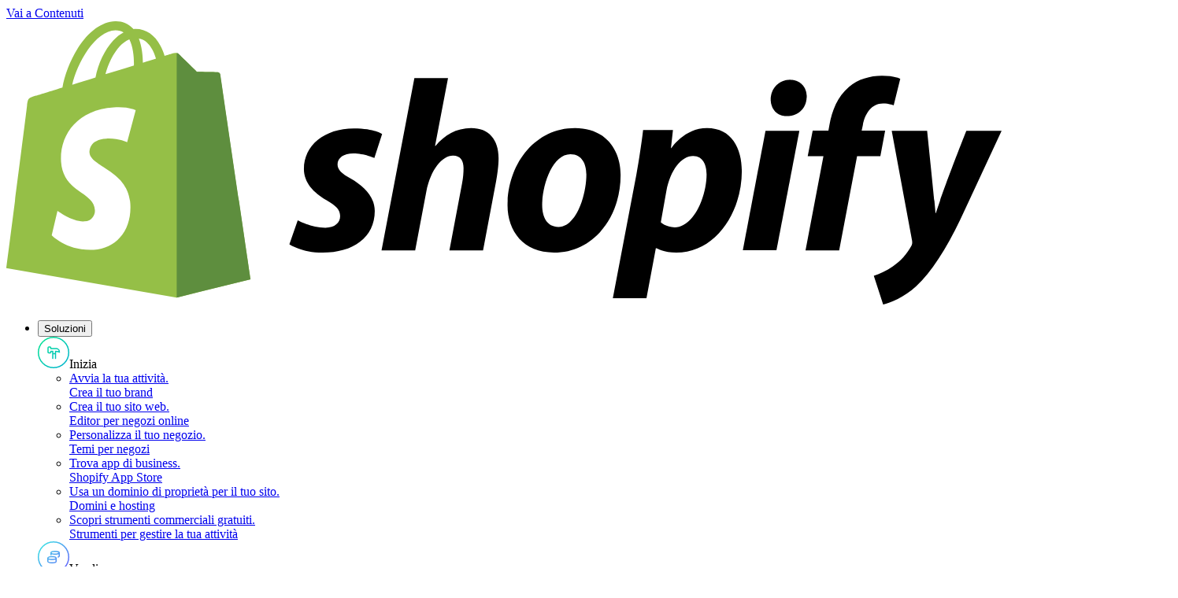

--- FILE ---
content_type: text/html; charset=utf-8
request_url: https://www.shopify.com/it/google
body_size: 59110
content:
<!DOCTYPE html><html lang="it"><head><title>Vendi ai clienti su Google e Youtube - Shopify Italia</title><meta charSet="utf-8"/><meta name="viewport" content="width=device-width,initial-scale=1"/><meta name="description" content="Mostra gratis i tuoi prodotti sulle piattaforme Google, prendi decisioni commerciali più efficaci grazie alla potente intelligenza artificiale di Google e distinguiti dalla massa con strumenti innovativi che mettono in evidenza i tuoi prodotti."/><meta property="fb:pages" content="20409006880"/><meta property="fb:app_id" content="847460188612391"/><meta property="og:type" content="website"/><meta property="og:site_name" content="Shopify"/><meta property="og:title" content="Vendi ai clienti su Google e Youtube"/><meta property="og:description" content="Mostra gratis i tuoi prodotti sulle piattaforme Google, prendi decisioni commerciali più efficaci grazie alla potente intelligenza artificiale di Google e distinguiti dalla massa con strumenti innovativi che mettono in evidenza i tuoi prodotti."/><meta property="og:image" content="https://cdn.shopify.com/b/shopify-brochure2-assets/968a3af415a3aef6708e38d28bfa2d86.jpg"/><meta property="twitter:image" content="https://cdn.shopify.com/b/shopify-brochure2-assets/968a3af415a3aef6708e38d28bfa2d86.jpg"/><meta property="og:url" content="https://www.shopify.com/it/google"/><meta property="twitter:card" content="summary_large_image"/><meta property="twitter:site" content="Shopify"/><meta property="twitter:account_id" content="17136315"/><meta property="twitter:title" content="Vendi ai clienti su Google e Youtube"/><meta property="twitter:description" content="Mostra gratis i tuoi prodotti sulle piattaforme Google, prendi decisioni commerciali più efficaci grazie alla potente intelligenza artificiale di Google e distinguiti dalla massa con strumenti innovativi che mettono in evidenza i tuoi prodotti."/><link rel="stylesheet" href="https://cdn.shopify.com/shopifycloud/world/brochure/production-shopify/assets/brochureV2.v4-CtcnmIRN.css"/><link rel="preload" as="font" crossorigin="anonymous" type="font/woff2" href="https://cdn.shopify.com/b/shopify-brochure2-assets/5949cd393a8375a896fd0a9b74307666.woff2"/><link rel="stylesheet" href="https://cdn.shopify.com/shopifycloud/world/brochure/production-shopify/assets/google-rlhIs1G5.css"/><link rel="icon" href="https://cdn.shopify.com/shopifycloud/web/assets/v1/favicon-default-6cbad9de243dbae3.ico" type="image/x-icon"/><link rel="apple-touch-icon" href="https://cdn.shopify.com/b/shopify-brochure2-assets/c97c60ca19c64a8b5378d9f9e971f7bd.png"/><link rel="apple-touch-icon" sizes="120x120" href="https://cdn.shopify.com/b/shopify-brochure2-assets/c97c60ca19c64a8b5378d9f9e971f7bd.png"/><link rel="apple-touch-icon" sizes="114x114" href="https://cdn.shopify.com/b/shopify-brochure2-assets/b13486e5693b246af63c66ab047a6b6b.png"/><link rel="apple-touch-icon" sizes="72x72" href="https://cdn.shopify.com/b/shopify-brochure2-assets/8734d76c98437c8ae8a628bbeed3750a.png"/><link rel="apple-touch-icon" sizes="57x57" href="https://cdn.shopify.com/b/shopify-brochure2-assets/193f18e4855704ef1716dc0cd750c1ee.png"/><link rel="canonical" href="https://www.shopify.com/it/google"/><link href="https://cdn.shopify.com" rel="preconnect"/><link href="https://gtm.shopify.com" rel="preconnect"/><link href="https://www.googletagmanager.com" rel="preconnect"/><link href="https://www.shopify.com/google" hrefLang="x-default" rel="alternate"/><link href="https://www.shopify.com/google" hrefLang="en-us" rel="alternate"/><link href="https://www.shopify.com/ar/google" hrefLang="es-AR" rel="alternate"/><link href="https://www.shopify.com/au/google" hrefLang="en-AU" rel="alternate"/><link href="https://www.shopify.com/at/google" hrefLang="de-AT" rel="alternate"/><link href="https://www.shopify.com/be/google" hrefLang="nl-BE" rel="alternate"/><link href="https://www.shopify.com/be-de/google" hrefLang="de-BE" rel="alternate"/><link href="https://www.shopify.com/be-fr/google" hrefLang="fr-BE" rel="alternate"/><link href="https://www.shopify.com/by/google" hrefLang="ru" rel="alternate"/><link href="https://www.shopify.com/br/google" hrefLang="pt-BR" rel="alternate"/><link href="https://www.shopify.com/bg/google" hrefLang="bg" rel="alternate"/><link href="https://www.shopify.com/ca/google" hrefLang="en-CA" rel="alternate"/><link href="https://www.shopify.com/ca-fr/google" hrefLang="fr-CA" rel="alternate"/><link href="https://www.shopify.com/cl/google" hrefLang="es-CL" rel="alternate"/><link href="https://www.shopify.com/co/google" hrefLang="es-CO" rel="alternate"/><link href="https://www.shopify.com/kr/google" hrefLang="ko" rel="alternate"/><link href="https://www.shopify.com/dk/google" hrefLang="da" rel="alternate"/><link href="https://www.shopify.com/ae/google" hrefLang="en-AE" rel="alternate"/><link href="https://www.shopify.com/ph/google" hrefLang="en-PH" rel="alternate"/><link href="https://www.shopify.com/fi/google" hrefLang="fi" rel="alternate"/><link href="https://www.shopify.com/fr/google" hrefLang="fr" rel="alternate"/><link href="https://www.shopify.com/de/google" hrefLang="de" rel="alternate"/><link href="https://www.shopify.com/jp/google" hrefLang="ja-JP" rel="alternate"/><link href="https://www.shopify.com/gr/google" hrefLang="el" rel="alternate"/><link href="https://www.shopify.com/hk/google" hrefLang="zh-HK" rel="alternate"/><link href="https://www.shopify.com/hk-en/google" hrefLang="en-HK" rel="alternate"/><link href="https://www.shopify.com/in-hi/google" hrefLang="hi" rel="alternate"/><link href="https://www.shopify.com/in/google" hrefLang="en-IN" rel="alternate"/><link href="https://www.shopify.com/id-id/google" hrefLang="id" rel="alternate"/><link href="https://www.shopify.com/id/google" hrefLang="en-ID" rel="alternate"/><link href="https://www.shopify.com/ie/google" hrefLang="en-IE" rel="alternate"/><link href="https://www.shopify.com/il/google" hrefLang="en-IL" rel="alternate"/><link href="https://www.shopify.com/it/google" hrefLang="it" rel="alternate"/><link href="https://www.shopify.com/lt/google" hrefLang="lt" rel="alternate"/><link href="https://www.shopify.com/my/google" hrefLang="en-MY" rel="alternate"/><link href="https://www.shopify.com/mx/google" hrefLang="es-MX" rel="alternate"/><link href="https://www.shopify.com/ng/google" hrefLang="en-NG" rel="alternate"/><link href="https://www.shopify.com/no/google" hrefLang="nb" rel="alternate"/><link href="https://www.shopify.com/no-en/google" hrefLang="en-NO" rel="alternate"/><link href="https://www.shopify.com/nz/google" hrefLang="en-NZ" rel="alternate"/><link href="https://www.shopify.com/nl/google" hrefLang="nl" rel="alternate"/><link href="https://www.shopify.com/pk/google" hrefLang="en-PK" rel="alternate"/><link href="https://www.shopify.com/pe/google" hrefLang="es-PE" rel="alternate"/><link href="https://www.shopify.com/pl/google" hrefLang="pl" rel="alternate"/><link href="https://www.shopify.com/pt/google" hrefLang="pt-PT" rel="alternate"/><link href="https://www.shopify.com/uk/google" hrefLang="en-GB" rel="alternate"/><link href="https://www.shopify.com/cz/google" hrefLang="cs" rel="alternate"/><link href="https://www.shopify.com/ro/google" hrefLang="ro" rel="alternate"/><link href="https://www.shopify.com/sg/google" hrefLang="en-SG" rel="alternate"/><link href="https://www.shopify.com/es-es/google" hrefLang="es-ES" rel="alternate"/><link href="https://www.shopify.com/za/google" hrefLang="en-ZA" rel="alternate"/><link href="https://www.shopify.com/se/google" hrefLang="sv" rel="alternate"/><link href="https://www.shopify.com/ch/google" hrefLang="de-CH" rel="alternate"/><link href="https://www.shopify.com/ch-fr/google" hrefLang="fr-CH" rel="alternate"/><link href="https://www.shopify.com/ch-it/google" hrefLang="it-CH" rel="alternate"/><link href="https://www.shopify.com/tw/google" hrefLang="zh-Hant-TW" rel="alternate"/><link href="https://www.shopify.com/th/google" hrefLang="th" rel="alternate"/><link href="https://www.shopify.com/tr/google" hrefLang="tr" rel="alternate"/><link href="https://www.shopify.com/hu/google" hrefLang="hu" rel="alternate"/><link href="https://www.shopify.com/es/google" hrefLang="es" rel="alternate"/><link href="https://www.shopify.com/zh/google" hrefLang="zh-Hans" rel="alternate"/></head><body class="overscroll-y-none"><div class="absolute top-2 left-2 z-[100] pointer-events-none"><a href="#main" class="inline-block self-center overflow-hidden max-w-full px-button-px py-button-py ring-inset rounded-button text-button-size font-button-font font-button-weight tracking-button-tracking focus-visible:outline-2 focus-visible:outline-offset-2 focus-visible:outline-state-focus focus-visible:outline border-2 text-button-dark-primary-text bg-button-dark-primary-bg border-button-dark-primary-border ring-button-dark-primary-border hover:text-button-dark-primary-text-hover hover:bg-button-dark-primary-bg-hover hover:border-button-dark-primary-border-hover hover:ring-button-dark-primary-border-hover focus:text-button-dark-primary-text-focus focus:bg-button-dark-primary-bg-focus focus:border-button-dark-primary-border-focus focus:ring-button-dark-primary-border-focus active:text-button-dark-primary-text-active active:bg-button-dark-primary-bg-active active:border-button-dark-primary-border-active active:ring-button-dark-primary-border-active disabled:text-button-dark-primary-text-disabled disabled:bg-button-dark-primary-bg-disabled disabled:border-button-dark-primary-border-disabled disabled:ring-button-dark-primary-border-disabled transition-transform duration-300 translate-y-[-200%] motion-reduce:transition-none focus:translate-y-0" data-component-name="button" data-mode="dark" target="">Vai a Contenuti</a></div><div class="relative"><header class="font-sans h-px" data-component-name="global-nav" data-viewable-component="true" data-has-secondary-navigation="false"><div class="after:absolute after:top-0 after:left-0 after:will-change-opacity after:pointer-events-none after:h-full after:w-full after:z-10 after:transition-opacity after:duration-200 w-full z-50 after:bg-white text-black after:opacity-0 fixed top-0"><div class="h-global-header px-margin xl:px-auto-xl flex items-center z-20 relative"><div class="relative flex shrink-0 items-center mr-8"><a href="/it" data-component-name="logo-home" class="inline-block shrink-0 relative z-20"><img src="https://cdn.shopify.com/b/shopify-brochure2-assets/b2e2f48c81f4ae49a1f1f3c128238f50.svg" alt="Shopify" class="h-9 lg:h-9" data-component-name="shopify-logo"/></a></div><nav class="max-lg:hidden flex h-full" aria-label="Principale" itemscope="" itemType="https://schema.org/SiteNavigationElement" data-click-outside="dismiss" data-component-name="desktop-main-navigation" data-viewable-component="true"><ul class="flex h-full"><li class="text-base mr-8"><div class="relative flex h-full after:block after:h-[3px] after:w-full after:absolute after:bottom-0 after:scale-0 after:origin-left after:transition-transform after:duration-[350ms] after:ease-[bezier(0.66, 0.66, 0.34, 1.00)] after:motion-reduce:transition-none hover:underline after:bg-black text-black"><button type="button" class="bg-transparent whitespace-nowrap" data-component-name="Soluzioni-toggle-open" aria-controls="SoluzioniDesktopMenu" aria-expanded="false" aria-haspopup="true"><span class="font-semi-medium mr-3">Soluzioni</span><div aria-hidden="true" class="relative inline-block h-[7px] w-3 cursor-pointer"><div class="inline-block rounded border-b-8 h-2 w-[2px] origin-center transition-all ease-[bezier(0.66, 0.66, 0.34, 1.00)] duration-[350ms] motion-reduce:transition-none border-black bg-black -translate-x-[3px] rotate-[135deg]"></div><div class="inline-block rounded border-b-8 h-2 w-[2px] origin-center transition-all ease-[bezier(0.66, 0.66, 0.34, 1.00)] duration-[350ms] motion-reduce:transition-none border-black bg-black -rotate-[135deg]"></div></div></button></div><div id="SoluzioniDesktopMenu" class="absolute inset-x-0 top-global-header z-[21] transition-transform duration-[452ms] ease-[cubic-bezier(0.26,1.00,0.48,1.00)] motion-reduce:transition-none before:absolute before:inset-x-0 before:top-0 before:w-full before:h-full before:left-0 before:shadow-xl before:pointer-events-none before:z-10 bg-white text-black bg-white text-black opacity-0 pointer-events-none -translate-y-[10px]"><div class="relative no-scrollbar overflow-y-auto overflow-x-clip max-h-[calc(100vh-72px)] z-20 pb-28"><div class="container grid grid-cols-4 sm:grid-cols-8 md:grid-cols-12 gap-x-gutter gap-y-2xl"><div class="col-span-3 col-start-1 pt-8 -translate-y-[30px]" data-background="transparent_light"><div class="flex items-center border-shade-30 mb-6 border-b pb-4 text-lg"><span aria-hidden="true" class="-ml-2 lg:ml-0 mr-3 md:mr-3 inline-block h-10 w-10"><svg width="40" height="40" fill="none"><g clip-path="url(#white_circle_svg__a)"><path d="M19 21.5v-3h-2.5v1a1 1 0 0 1-1 1H14a1 1 0 0 1-1-1V14a1 1 0 0 1 1-1h1.5a1 1 0 0 1 1 1v1h6.75s4.25 0 4.25 4.5c0 0-2.25-1-5-1v3m-3.5 0h3.5m-3.5 0v6m3.5-6v6M39.25 20c0 10.631-8.619 19.25-19.25 19.25S.75 30.631.75 20 9.369.75 20 .75 39.25 9.369 39.25 20Z" stroke="url(#start_svg__b)" stroke-width="1.5" stroke-linecap="round" stroke-linejoin="round"></path></g></svg></span><span id="sub-nav-item-inizia" class="text-t7 inline-block">Inizia</span></div><ul class="pb-2" aria-labelledby="sub-nav-item-inizia"><li class="flex mb-6 pr-4"><a class="group inline-block w-full text-black hover:text-black" href="/it/aprire"><div class="text-base font-semi-medium"><span class="inline-block arrow-animation">Avvia la tua attività<span class="sr-only">.</span></span></div><div class="text-sm text-shade-70 group-hover:text-black">Crea il tuo brand</div></a></li><li class="flex mb-6 pr-4"><a class="group inline-block w-full text-black hover:text-black" href="/it/website/builder"><div class="text-base font-semi-medium"><span class="inline-block arrow-animation">Crea il tuo sito web<span class="sr-only">.</span></span></div><div class="text-sm text-shade-70 group-hover:text-black">Editor per negozi online</div></a></li><li class="flex mb-6 pr-4"><a class="group inline-block w-full text-black hover:text-black" href="https://themes.shopify.com/?locale=it" aria-label="Fonte esterna: Personalizza il tuo negozio . Temi per negozi"><div class="text-base font-semi-medium"><span class="inline-block arrow-animation">Personalizza il tuo negozio<span class="sr-only">.</span></span></div><div class="text-sm text-shade-70 group-hover:text-black">Temi per negozi</div></a></li><li class="flex mb-6 pr-4"><a class="group inline-block w-full text-black hover:text-black" href="https://apps.shopify.com/?locale=it" aria-label="Fonte esterna: Trova app di business . Shopify App Store"><div class="text-base font-semi-medium"><span class="inline-block arrow-animation">Trova app di business<span class="sr-only">.</span></span></div><div class="text-sm text-shade-70 group-hover:text-black">Shopify App Store</div></a></li><li class="flex mb-6 pr-4"><a class="group inline-block w-full text-black hover:text-black" href="/it/dominio"><div class="text-base font-semi-medium"><span class="inline-block arrow-animation">Usa un dominio di proprietà per il tuo sito<span class="sr-only">.</span></span></div><div class="text-sm text-shade-70 group-hover:text-black">Domini e hosting</div></a></li><li class="flex mb-6 pr-4"><a class="group inline-block w-full text-black hover:text-black" href="/it/strumenti"><div class="text-base font-semi-medium"><span class="inline-block arrow-animation">Scopri strumenti commerciali gratuiti<span class="sr-only">.</span></span></div><div class="text-sm text-shade-70 group-hover:text-black">Strumenti per gestire la tua attività</div></a></li></ul></div><div class="col-span-3 col-start-4 pt-8 -translate-y-[30px]" data-background="transparent_light"><div class="flex items-center border-shade-30 mb-6 border-b pb-4 text-lg"><span aria-hidden="true" class="-ml-2 lg:ml-0 mr-3 md:mr-3 inline-block h-10 w-10"><svg width="40" height="40" fill="none"><g clip-path="url(#white_circle_svg__a)"><path d="M12.75 21.5v4c0 .966 2.35 1.75 5.25 1.75s5.25-.784 5.25-1.75v-4m4-7c0 .966-2.35 1.75-5.25 1.75s-5.25-.784-5.25-1.75m10.5 0c0-.966-2.35-1.75-5.25-1.75s-5.25.784-5.25 1.75m10.5 0v4.25c0 .46-.533.88-1.405 1.192M16.75 14.5V17m6.5 4.25c0 .966-2.35 1.75-5.25 1.75s-5.25-.784-5.25-1.75S15.1 19.5 18 19.5s5.25.784 5.25 1.75Zm16-1.25c0 10.631-8.619 19.25-19.25 19.25S.75 30.631.75 20 9.369.75 20 .75 39.25 9.369 39.25 20Z" stroke="url(#sell_svg__a)" stroke-width="1.5" stroke-linecap="round" stroke-linejoin="round"></path></g></svg></span><span id="sub-nav-item-vendi" class="text-t7 inline-block">Vendi</span></div><ul class="pb-2" aria-labelledby="sub-nav-item-vendi"><li class="flex mb-6 pr-4"><a class="group inline-block w-full text-black hover:text-black" href="/it/vendere"><div class="text-base font-semi-medium"><span class="inline-block arrow-animation">Vendi i tuoi prodotti<span class="sr-only">.</span></span></div><div class="text-sm text-shade-70 group-hover:text-black">Vendi online o di persona</div></a></li><li class="flex mb-6 pr-4"><a class="group inline-block w-full text-black hover:text-black" href="/it/checkout"><div class="text-base font-semi-medium"><span class="inline-block arrow-animation">Check-out per i clienti<span class="sr-only">.</span></span></div><div class="text-sm text-shade-70 group-hover:text-black">Check-out di prim’ordine</div></a></li><li class="flex mb-6 pr-4"><a class="group inline-block w-full text-black hover:text-black" href="/it/online"><div class="text-base font-semi-medium"><span class="inline-block arrow-animation">Vendi online<span class="sr-only">.</span></span></div><div class="text-sm text-shade-70 group-hover:text-black">Fai crescere la tua attività online</div></a></li><li class="flex mb-6 pr-4"><a class="group inline-block w-full text-black hover:text-black" href="/it/canali"><div class="text-base font-semi-medium"><span class="inline-block arrow-animation">Vendi su più canali<span class="sr-only">.</span></span></div><div class="text-sm text-shade-70 group-hover:text-black">Raggiungi milioni di acquirenti e incrementa le vendite</div></a></li><li class="flex mb-6 pr-4"><a class="group inline-block w-full text-black hover:text-black" href="/it/pos"><div class="text-base font-semi-medium"><span class="inline-block arrow-animation">Vendi di persona<span class="sr-only">.</span></span></div><div class="text-sm text-shade-70 group-hover:text-black">Punto vendita (POS)</div></a></li><li class="flex mb-6 pr-4"><a class="group inline-block w-full text-black hover:text-black" href="/it/international"><div class="text-base font-semi-medium"><span class="inline-block arrow-animation">Vendi nel mondo<span class="sr-only">.</span></span></div><div class="text-sm text-shade-70 group-hover:text-black">Vendite internazionali</div></a></li><li class="flex mb-6 pr-4"><a class="group inline-block w-full text-black hover:text-black" href="/it/plus/solutions/b2b-ecommerce"><div class="text-base font-semi-medium"><span class="inline-block arrow-animation">Vendi direttamente e all’ingrosso<span class="sr-only">.</span></span></div><div class="text-sm text-shade-70 group-hover:text-black">Business-to-business (B2B)</div></a></li><li class="flex mb-6 pr-4"><a class="group inline-block w-full text-black hover:text-black" href="/it/payments"><div class="text-base font-semi-medium"><span class="inline-block arrow-animation">Accetta i pagamenti online<span class="sr-only">.</span></span></div><div class="text-sm text-shade-70 group-hover:text-black">Configura le modalità di pagamento</div></a></li></ul></div><div class="col-span-3 col-start-7 pt-8 -translate-y-[30px]" data-background="transparent_light"><div class="flex items-center border-shade-30 mb-6 border-b pb-4 text-lg"><span aria-hidden="true" class="-ml-2 lg:ml-0 mr-3 md:mr-3 inline-block h-10 w-10"><svg width="40" height="40" fill="none"><g clip-path="url(#white_circle_svg__a)"><path d="m12.75 19.25 5.5-5.5m1 2.5v-3.5h-3.5m-2 14.5h.5a1 1 0 0 0 1-1v-2.5a1 1 0 0 0-1-1h-.5a1 1 0 0 0-1 1v2.5a1 1 0 0 0 1 1Zm6 0h.5a1 1 0 0 0 1-1v-5.5a1 1 0 0 0-1-1h-.5a1 1 0 0 0-1 1v5.5a1 1 0 0 0 1 1Zm6 0h.5a1 1 0 0 0 1-1v-12.5a1 1 0 0 0-1-1h-.5a1 1 0 0 0-1 1v12.5a1 1 0 0 0 1 1ZM39.25 20c0 10.631-8.619 19.25-19.25 19.25S.75 30.631.75 20 9.369.75 20 .75 39.25 9.369 39.25 20Z" stroke="url(#market_svg__a)" stroke-width="1.5" stroke-linecap="round" stroke-linejoin="round"></path></g></svg></span><span id="sub-nav-item-mercato" class="text-t7 inline-block">Mercato</span></div><ul class="pb-2" aria-labelledby="sub-nav-item-mercato"><li class="flex mb-6 pr-4"><a class="group inline-block w-full text-black hover:text-black" href="/it/marketing"><div class="text-base font-semi-medium"><span class="inline-block arrow-animation">Promuovi la tua attività commerciale<span class="sr-only">.</span></span></div><div class="text-sm text-shade-70 group-hover:text-black">Raggiungi e fidelizza i clienti</div></a></li><li class="flex mb-6 pr-4"><a class="group inline-block w-full text-black hover:text-black" href="/it/facebook-instagram"><div class="text-base font-semi-medium"><span class="inline-block arrow-animation">Fatti conoscere sui social<span class="sr-only">.</span></span></div><div class="text-sm text-shade-70 group-hover:text-black">Integrazioni per i social media</div></a></li><li class="flex mb-6 pr-4"><a class="group inline-block w-full text-black hover:text-black" href="/it/email-marketing"><div class="text-base font-semi-medium"><span class="inline-block arrow-animation">Coltiva le relazioni con i clienti<span class="sr-only">.</span></span></div><div class="text-sm text-shade-70 group-hover:text-black">Shopify Email</div></a></li><li class="flex mb-6 pr-4"><a class="group inline-block w-full text-black hover:text-black" href="/it/segmentation"><div class="text-base font-semi-medium"><span class="inline-block arrow-animation">Conosci il tuo pubblico<span class="sr-only">.</span></span></div><div class="text-sm text-shade-70 group-hover:text-black">Ottieni informazioni sui clienti</div></a></li></ul></div><div class="col-span-3 col-start-10 pt-8 -translate-y-[30px]" data-background="transparent_light"><div class="flex items-center border-shade-30 mb-6 border-b pb-4 text-lg"><span aria-hidden="true" class="-ml-2 lg:ml-0 mr-3 md:mr-3 inline-block h-10 w-10"><svg width="40" height="40" fill="none"><g clip-path="url(#white_circle_svg__a)"><path d="M12.75 15.75c0 1.243.75 2.5 2.25 2.5s2.5-1.257 2.5-2.5c0 1.243 1 2.5 2.5 2.5s2.5-1.257 2.5-2.5c0 1.243 1 2.5 2.5 2.5s2.25-1.257 2.25-2.5m-12.5 11.5h10.5a2 2 0 0 0 2-2v-9.067a2 2 0 0 0-.179-.827l-.538-1.184A2 2 0 0 0 24.713 13h-9.425a2 2 0 0 0-1.82 1.172l-.538 1.184a2 2 0 0 0-.18.827v9.067a2 2 0 0 0 2 2Zm3-3.5a2 2 0 0 1 2-2h.5a2 2 0 0 1 2 2v3.5h-4.5v-3.5ZM39.25 20c0 10.631-8.619 19.25-19.25 19.25S.75 30.631.75 20 9.369.75 20 .75 39.25 9.369 39.25 20Z" stroke="url(#manage_svg__a)" stroke-width="1.5" stroke-linecap="round"></path></g></svg></span><span id="sub-nav-item-gestisci" class="text-t7 inline-block">Gestisci</span></div><ul class="pb-2" aria-labelledby="sub-nav-item-gestisci"><li class="flex mb-6 pr-4"><a class="group inline-block w-full text-black hover:text-black" href="/it/gestire"><div class="text-base font-semi-medium"><span class="inline-block arrow-animation">Gestisci la tua attività<span class="sr-only">.</span></span></div><div class="text-sm text-shade-70 group-hover:text-black">Monitora vendite, ordini e analisi</div></a></li><li class="flex mb-6 pr-4"><a class="group inline-block w-full text-black hover:text-black" href="/it/analytics"><div class="text-base font-semi-medium"><span class="inline-block arrow-animation">Misura la performance<span class="sr-only">.</span></span></div><div class="text-sm text-shade-70 group-hover:text-black">Analisi e report</div></a></li><li class="flex mb-6 pr-4"><a class="group inline-block w-full text-black hover:text-black" href="/it/shipping"><div class="text-base font-semi-medium"><span class="inline-block arrow-animation">Spedisci gli ordini più velocemente<span class="sr-only">.</span></span></div><div class="text-sm text-shade-70 group-hover:text-black">Shopify Shipping</div></a></li><li class="flex mb-6 pr-4"><a class="group inline-block w-full text-black hover:text-black" href="/it/orders"><div class="text-base font-semi-medium"><span class="inline-block arrow-animation">Gestisci scorte e ordini<span class="sr-only">.</span></span></div><div class="text-sm text-shade-70 group-hover:text-black">Gestione delle scorte e degli ordini</div></a></li></ul></div></div></div><div class="absolute bottom-0 inset-x-0 overflow-hidden z-20"><div class="container grid grid-cols-4 sm:grid-cols-8 md:grid-cols-12 gap-x-gutter gap-y-2xl"><div class="col-span-12 col-start-1 scheme-white:bg-shade-10 scheme-transparent-light:bg-shade-10 scheme-black:bg-shade-90 scheme-transparent-dark:bg-shade-90 relative after:absolute after:left-full after:top-[-1px] after:w-[100vw] after:h-[calc(100%+1px)] scheme-white:after:bg-shade-10 scheme-transparent-light:after:bg-shade-10 scheme-black:after:bg-shade-90 scheme-transparent-dark:after:bg-shade-90 scheme-black:text-white scheme-transparent-dark:text-white -ml-[var(--margin)] -mt-8 md:mt-0 pl-[var(--margin)] pt-6 before:content-[&#x27;&#x27;] before:absolute before:right-full before:top-[-1px] before:w-[100vw] before:h-[calc(100%+1px)] scheme-white:before:bg-shade-10 scheme-transparent-light:before:bg-shade-10 scheme-black:before:bg-shade-90 scheme-transparent-dark:before:bg-shade-90 border-t scheme-white:border-shade-20 scheme-transparent-light:border-shade-20 scheme-black:border-shade-70 scheme-transparent-dark:border-shade-70 before:border-t scheme-white:before:border-shade-20 scheme-transparent-light:before:border-shade-20 scheme-black:before:border-shade-70 scheme-transparent-dark:before:border-shade-70 after:border-t scheme-white:after:border-shade-20 scheme-transparent-light:after:border-shade-20 scheme-black:after:border-shade-70 scheme-transparent-dark:after:border-shade-70 -translate-y-[30px]" data-background="transparent_light"><ul class="grid grid-cols-12 gap-x-gutter gap-y-0 pb-0"><li class="flex mb-6 pr-4 border-r border-shade-30 last:border-0 col-span-3"><a class="group inline-block w-full text-black hover:text-black" href="https://shopify.dev" aria-label="Fonte esterna: Sviluppatori Shopify . Crea con le potenti API di Shopify"><div class="text-base font-semi-medium"><span class="inline-block arrow-animation">Sviluppatori Shopify<span class="sr-only">.</span></span></div><div class="text-sm text-shade-70 group-hover:text-black">Crea con le potenti API di Shopify</div></a></li><li class="flex mb-6 pr-4 border-r border-shade-30 last:border-0 col-span-3"><a class="group inline-block w-full text-black hover:text-black" href="/it/plus"><div class="text-base font-semi-medium"><span class="inline-block arrow-animation">Plus<span class="sr-only">.</span></span></div><div class="text-sm text-shade-70 group-hover:text-black">La soluzione commerciale per i brand digitali in crescita</div></a></li><li class="flex mb-6 pr-4 border-r border-shade-30 last:border-0 col-span-3"><a class="group inline-block w-full text-black hover:text-black" href="/it/prodotti"><div class="text-base font-semi-medium"><span class="inline-block arrow-animation">Tutti i prodotti<span class="sr-only">.</span></span></div><div class="text-sm text-shade-70 group-hover:text-black">Esplora tutti i prodotti e le funzionalità di Shopify</div></a></li></ul></div></div></div></div></li><li class="text-base mr-8"><div class="flex h-full"><a class="flex items-center hover:underline text-black hover:text-black" href="/it/prezzi">Prezzi</a></div></li><li class="text-base mr-8"><div class="relative flex h-full after:block after:h-[3px] after:w-full after:absolute after:bottom-0 after:scale-0 after:origin-left after:transition-transform after:duration-[350ms] after:ease-[bezier(0.66, 0.66, 0.34, 1.00)] after:motion-reduce:transition-none hover:underline after:bg-black text-black"><button type="button" class="bg-transparent whitespace-nowrap" data-component-name="Risorse-toggle-open" aria-controls="RisorseDesktopMenu" aria-expanded="false" aria-haspopup="true"><span class="font-semi-medium mr-3">Risorse</span><div aria-hidden="true" class="relative inline-block h-[7px] w-3 cursor-pointer"><div class="inline-block rounded border-b-8 h-2 w-[2px] origin-center transition-all ease-[bezier(0.66, 0.66, 0.34, 1.00)] duration-[350ms] motion-reduce:transition-none border-black bg-black -translate-x-[3px] rotate-[135deg]"></div><div class="inline-block rounded border-b-8 h-2 w-[2px] origin-center transition-all ease-[bezier(0.66, 0.66, 0.34, 1.00)] duration-[350ms] motion-reduce:transition-none border-black bg-black -rotate-[135deg]"></div></div></button></div><div id="RisorseDesktopMenu" class="absolute inset-x-0 top-global-header z-[21] transition-transform duration-[452ms] ease-[cubic-bezier(0.26,1.00,0.48,1.00)] motion-reduce:transition-none before:absolute before:inset-x-0 before:top-0 before:w-full before:h-full before:left-0 before:shadow-xl before:pointer-events-none before:z-10 bg-white text-black bg-white text-black opacity-0 pointer-events-none -translate-y-[10px]"><div class="relative no-scrollbar overflow-y-auto overflow-x-clip max-h-[calc(100vh-72px)] z-20"><div class="container grid grid-cols-4 sm:grid-cols-8 md:grid-cols-12 gap-x-gutter gap-y-2xl"><div class="col-span-3 col-start-1 pt-8 -translate-y-[30px]" data-background="transparent_light"><div class="flex items-center border-shade-30 mb-6 border-b pb-4 text-lg"><span aria-hidden="true" class="-ml-2 lg:ml-0 mr-3 md:mr-3 inline-block h-10 w-10"><svg width="40" height="40" fill="none"><g clip-path="url(#help-and-support_svg__a)"><circle cx="20" cy="20" r="19.25" stroke="currentColor" stroke-width="1.5"></circle><path d="M20 20v6" stroke="currentColor" stroke-width="2" stroke-linecap="round" stroke-linejoin="round"></path><path d="M20 16.5a1.5 1.5 0 1 0 0-3 1.5 1.5 0 0 0 0 3Z" fill="currentColor"></path></g></svg></span><span id="sub-nav-item-assistenza-e-supporto" class="text-t7 inline-block">Assistenza e supporto</span></div><ul class="pb-2" aria-labelledby="sub-nav-item-assistenza-e-supporto"><li class="flex mb-6 pr-4"><a class="group inline-block w-full text-black hover:text-black" href="https://help.shopify.com/it/" aria-label="Fonte esterna: Assistenza e supporto . Ricevi assistenza 24/7"><div class="text-base font-semi-medium"><span class="inline-block arrow-animation">Assistenza e supporto<span class="sr-only">.</span></span></div><div class="text-sm text-shade-70 group-hover:text-black">Ricevi assistenza 24/7</div></a></li><li class="flex mb-6 pr-4"><a class="group inline-block w-full text-black hover:text-black" href="/it/blog"><div class="text-base font-semi-medium"><span class="inline-block arrow-animation">Blog di Shopify<span class="sr-only">.</span></span></div><div class="text-sm text-shade-70 group-hover:text-black">Consigli di strategia aziendale</div></a></li></ul></div><div class="col-span-6 col-start-4 pt-8 -translate-y-[30px]" data-background="transparent_light"><div class="flex items-center border-shade-30 mb-6 border-b pb-4 text-lg"><span aria-hidden="true" class="-ml-2 lg:ml-0 mr-3 md:mr-3 inline-block h-10 w-10"><svg width="40" height="40" fill="none"><g clip-path="url(#white_circle_svg__a)" stroke="currentColor" stroke-width="1.5"><circle cx="20" cy="20" r="19.25"></circle><path d="m22.023 15.04 3 3M12.75 27.25l4.25-1 9.95-9.95a1 1 0 0 0 0-1.413l-1.837-1.836a1 1 0 0 0-1.414 0L13.75 23l-1 4.25Z" stroke-linecap="round" stroke-linejoin="round"></path></g></svg></span><span id="sub-nav-item-argomenti-pi-popolari" class="text-t7 inline-block">Argomenti più popolari</span></div><ul class="pb-2 columns-2" aria-labelledby="sub-nav-item-argomenti-pi-popolari"><li class="flex mb-6 pr-4"><a class="group inline-block w-full text-black hover:text-black" href="/it/blog/come-funziona-shopify"><div class="text-base font-semi-medium"><span class="inline-block arrow-animation">Cos’è Shopify?<span class="sr-only">.</span></span></div><div class="text-sm text-shade-70 group-hover:text-black">Come funziona la nostra piattaforma commerciale</div></a></li><li class="flex mb-6 pr-4"><a class="group inline-block w-full text-black hover:text-black" href="/it/editions"><div class="text-base font-semi-medium"><span class="inline-block arrow-animation">Shopify Editions<span class="sr-only">.</span></span></div><div class="text-sm text-shade-70 group-hover:text-black">Nuovi e innovativi prodotti Shopify</div></a></li><li class="flex mb-6 pr-4"><a class="group inline-block w-full text-black hover:text-black" href="/it/blog/topics/storie-di-successo"><div class="text-base font-semi-medium"><span class="inline-block arrow-animation">Storie di imprenditori<span class="sr-only">.</span></span></div><div class="text-sm text-shade-70 group-hover:text-black">Impara dai merchant di successo</div></a></li><li class="flex mb-6 pr-4"><a class="group inline-block w-full text-black hover:text-black" href="/it/blog/come-creare-da-zero-un-brand-in-7-passi"><div class="text-base font-semi-medium"><span class="inline-block arrow-animation">Branding<span class="sr-only">.</span></span></div><div class="text-sm text-shade-70 group-hover:text-black">Crea il tuo brand da zero</div></a></li><li class="flex mb-6 pr-4"><a class="group inline-block w-full text-black hover:text-black" href="/it/blog/strategia-di-marketing"><div class="text-base font-semi-medium"><span class="inline-block arrow-animation">Marketing<span class="sr-only">.</span></span></div><div class="text-sm text-shade-70 group-hover:text-black">Crea un piano di marketing</div></a></li><li class="flex mb-6 pr-4"><a class="group inline-block w-full text-black hover:text-black" href="/it/blog/guida-seo-per-ecommerce-principianti"><div class="text-base font-semi-medium"><span class="inline-block arrow-animation">SEO per ecommerce<span class="sr-only">.</span></span></div><div class="text-sm text-shade-70 group-hover:text-black">Migliora il tuo posizionamento sui motori di ricerca</div></a></li><li class="flex mb-6 pr-4"><a class="group inline-block w-full text-black hover:text-black" href="/it/blog/social-media-marketing"><div class="text-base font-semi-medium"><span class="inline-block arrow-animation">Strategia per i social media<span class="sr-only">.</span></span></div><div class="text-sm text-shade-70 group-hover:text-black">Trasforma i contatti sui social media in vendite</div></a></li><li class="flex mb-6 pr-4"><a class="group inline-block w-full text-black hover:text-black" href="/it/blog/growth-hacking-italia"><div class="text-base font-semi-medium"><span class="inline-block arrow-animation">Crescita dell’attività<span class="sr-only">.</span></span></div><div class="text-sm text-shade-70 group-hover:text-black">Espandi la tua attività</div></a></li></ul></div><div class="col-span-3 col-start-10 pt-8 scheme-white:bg-shade-10 scheme-transparent-light:bg-shade-10 scheme-black:bg-shade-90 scheme-transparent-dark:bg-shade-90 pl-10 relative after:absolute after:left-full after:top-[-1px] after:w-[100vw] after:h-[calc(100%+1px)] scheme-white:after:bg-shade-10 scheme-transparent-light:after:bg-shade-10 scheme-black:after:bg-shade-90 scheme-transparent-dark:after:bg-shade-90 scheme-black:text-white scheme-transparent-dark:text-white border-l scheme-white:border-shade-20 scheme-transparent-light:border-shade-20 scheme-black:border-shade-70 scheme-transparent-dark:border-shade-70 -translate-y-[30px]" data-background="transparent_light"><div class="flex items-center border-shade-30 mb-6 border-b pb-4 text-lg"><span aria-hidden="true" class="-ml-2 lg:ml-0 mr-3 md:mr-3 inline-block h-10 w-10"><svg width="40" height="40" fill="none"><g clip-path="url(#white_circle_svg__a)" stroke="currentColor" stroke-width="1.5"><circle cx="20" cy="20" r="19.25"></circle><path d="M16.75 16.75v-2a2 2 0 0 1 2-2h2.5a2 2 0 0 1 2 2v2m-2 4v1.5a1 1 0 0 1-1 1h-.5a1 1 0 0 1-1-1v-1.5m2.5 0a1 1 0 0 0-1-1h-.5a1 1 0 0 0-1 1m2.5 0h6m-8.5 0h-6m2 6.5h10.5a2 2 0 0 0 2-2v-6.5a2 2 0 0 0-2-2h-10.5a2 2 0 0 0-2 2v6.5a2 2 0 0 0 2 2Z"></path></g></svg></span><span id="sub-nav-item-strumenti-essenziali" class="text-t7 inline-block">Strumenti essenziali</span></div><ul class="pb-2" aria-labelledby="sub-nav-item-strumenti-essenziali"><li class="flex mb-6 pr-4"><a class="group inline-block w-full text-black hover:text-black" href="/it/strumenti/creatore-di-logo"><div class="text-base font-semi-medium"><span class="inline-block arrow-animation">Generatore di loghi<span class="sr-only">.</span></span></div></a></li><li class="flex mb-6 pr-4"><a class="group inline-block w-full text-black hover:text-black" href="https://www.shopify.com/stock-photos" aria-label="Fonte esterna: Foto gratuite ."><div class="text-base font-semi-medium"><span class="inline-block arrow-animation">Foto gratuite<span class="sr-only">.</span></span></div></a></li><li class="flex mb-6 pr-4"><a class="group inline-block w-full text-black hover:text-black" href="/it/blog/modello-business-plan"><div class="text-base font-semi-medium"><span class="inline-block arrow-animation">Modello di business plan<span class="sr-only">.</span></span></div></a></li><li class="flex mb-6 pr-4"><a class="group inline-block w-full text-black hover:text-black" href="/it/strumenti/generatore-di-codice-qr"><div class="text-base font-semi-medium"><span class="inline-block arrow-animation">Generatore di codici QR<span class="sr-only">.</span></span></div></a></li></ul></div></div></div></div></li><li class="text-base mr-8"><div class="flex h-full"><a class="flex items-center hover:underline text-black hover:text-black" href="/it/enterprise">Enterprise</a></div></li><li class="text-base mr-8"><div class="relative flex h-full after:block after:h-[3px] after:w-full after:absolute after:bottom-0 after:scale-0 after:origin-left after:transition-transform after:duration-[350ms] after:ease-[bezier(0.66, 0.66, 0.34, 1.00)] after:motion-reduce:transition-none hover:underline after:bg-black text-black"><button type="button" class="bg-transparent whitespace-nowrap" data-component-name="Novità-toggle-open" aria-controls="NovitàDesktopMenu" aria-expanded="false" aria-haspopup="true"><span class="font-semi-medium mr-3">Novità</span><div aria-hidden="true" class="relative inline-block h-[7px] w-3 cursor-pointer"><div class="inline-block rounded border-b-8 h-2 w-[2px] origin-center transition-all ease-[bezier(0.66, 0.66, 0.34, 1.00)] duration-[350ms] motion-reduce:transition-none border-black bg-black -translate-x-[3px] rotate-[135deg]"></div><div class="inline-block rounded border-b-8 h-2 w-[2px] origin-center transition-all ease-[bezier(0.66, 0.66, 0.34, 1.00)] duration-[350ms] motion-reduce:transition-none border-black bg-black -rotate-[135deg]"></div></div></button></div><div id="NovitàDesktopMenu" class="absolute inset-x-0 top-global-header z-[21] transition-transform duration-[452ms] ease-[cubic-bezier(0.26,1.00,0.48,1.00)] motion-reduce:transition-none before:absolute before:inset-x-0 before:top-0 before:w-full before:h-full before:left-0 before:shadow-xl before:pointer-events-none before:z-10 bg-white text-black bg-white text-black opacity-0 pointer-events-none -translate-y-[10px]"><div class="relative no-scrollbar overflow-y-auto overflow-x-clip max-h-[calc(100vh-72px)] z-20"><div class="container grid grid-cols-4 sm:grid-cols-8 md:grid-cols-12 gap-x-gutter gap-y-2xl"><div class="col-span-12 col-start-1 pt-8 -translate-y-[30px]" data-background="transparent_light"><ul class="grid grid-cols-12 gap-x-gutter gap-y-0 pb-0"><li class="flex mb-6 pr-4 border-r border-shade-30 last:border-0 col-span-3"><span aria-hidden="true" class="-ml-2 lg:ml-0 mr-3 md:mr-3 inline-block h-10 w-10"><svg width="41" height="42" viewBox="0 0 41 42" fill="none" xmlns="http://www.w3.org/2000/svg"><g clip-path="url(#clip0_213_1927)"><path d="M39.75 21C39.75 31.6315 31.1315 40.25 20.5 40.25C9.86852 40.25 1.25 31.6315 1.25 21C1.25 10.3685 9.86852 1.75 20.5 1.75C31.1315 1.75 39.75 10.3685 39.75 21Z" stroke="currentColor" stroke-width="1.5" stroke-linecap="round" stroke-linejoin="round"></path><path d="M25 22L16 22" stroke="currentColor" stroke-width="1.5" stroke-linecap="round"></path><path d="M20 25L16 25" stroke="currentColor" stroke-width="1.5" stroke-linecap="round"></path><path d="M16 17C16 16.4477 16.4477 16 17 16H24C24.5523 16 25 16.4477 25 17V18C25 18.5523 24.5523 19 24 19H17C16.4477 19 16 18.5523 16 18V17Z" stroke="currentColor" stroke-width="1.5"></path><rect x="13" y="13" width="15" height="15" rx="2" stroke="currentColor" stroke-width="1.5"></rect></g><defs><clipPath id="clip0_213_1927"><rect width="40.5" height="40.5" fill="white" transform="translate(0.25 0.75)"></rect></clipPath></defs></svg></span><a class="group inline-block w-full text-black hover:text-black" href="/it/editions/winter2026"><div class="text-base font-semi-medium"><span class="inline-block arrow-animation">Edition Inverno ’26<span class="sr-only">.</span></span></div><div class="text-sm text-shade-70 group-hover:text-black">Gli oltre 150 aggiornamenti di prodotto più recenti</div></a></li><li class="flex mb-6 pr-4 border-r border-shade-30 last:border-0 col-span-3"><span aria-hidden="true" class="-ml-2 lg:ml-0 mr-3 md:mr-3 inline-block h-10 w-10"><svg width="41" height="42" viewBox="0 0 41 42" fill="none" xmlns="http://www.w3.org/2000/svg"><g clip-path="url(#clip0_213_2183)"><path d="M40 21C40 31.6315 31.3815 40.25 20.75 40.25C10.1185 40.25 1.5 31.6315 1.5 21C1.5 10.3685 10.1185 1.75 20.75 1.75C31.3815 1.75 40 10.3685 40 21Z" stroke="currentColor" stroke-width="1.5" stroke-linecap="round" stroke-linejoin="round"></path><path d="M27 21L18 21" stroke="currentColor" stroke-width="1.5" stroke-linecap="round"></path><path d="M22 24L18 24" stroke="currentColor" stroke-width="1.5" stroke-linecap="round"></path><path d="M18 16C18 15.4477 18.4477 15 19 15H26C26.5523 15 27 15.4477 27 16V17C27 17.5523 26.5523 18 26 18H19C18.4477 18 18 17.5523 18 17V16Z" stroke="currentColor" stroke-width="1.5"></path><path d="M15 14C15 12.8954 15.8954 12 17 12H28C29.1046 12 30 12.8954 30 14V25C30 26.1046 29.1046 27 28 27H17C15.8954 27 15 26.1046 15 25V14Z" stroke="currentColor" stroke-width="1.5"></path><path d="M14 16V16C12.8954 16 12 16.8954 12 18V28C12 29.1046 12.8954 30 14 30H24.5C25.6046 30 26.5 29.1046 26.5 28V28" stroke="currentColor" stroke-width="1.5" stroke-linecap="round"></path></g><defs><clipPath id="clip0_213_2183"><rect width="40.5" height="40.5" fill="white" transform="translate(0.5 0.75)"></rect></clipPath></defs></svg></span><a class="group inline-block w-full text-black hover:text-black" href="/it/editions"><div class="text-base font-semi-medium"><span class="inline-block arrow-animation">Tutte le Editions<span class="sr-only">.</span></span></div><div class="text-sm text-shade-70 group-hover:text-black">Archivio delle Shopify Editions passate</div></a></li></ul></div></div></div></div></li></ul></nav><div class="ml-auto"><ul class="lg:flex hidden items-center"><li class="mr-8 text-base"><a class="whitespace-nowrap hover:underline text-black" href="/login?ui_locales=it" data-component-name="login">Accedi</a></li><li class="leading-[0]"><a href="https://admin.shopify.com/signup?locale=it&amp;language=it&amp;signup_page=https%3A%2F%2Fwww.shopify.com%2Fit%2Fgoogle&amp;signup_types%5B%5D=marketplace_and_social_media_guidance__social_media&amp;signup_types%5B%5D=paid_trial_experience" class="inline-block self-center overflow-hidden max-w-full ring-inset rounded-button font-button-font font-button-weight tracking-button-tracking transition-all duration-150 focus-visible:outline-2 focus-visible:outline-offset-2 focus-visible:outline-state-focus focus-visible:outline border-2 text-button-light-primary-text bg-button-light-primary-bg border-button-light-primary-border ring-button-light-primary-border hover:text-button-light-primary-text-hover hover:bg-button-light-primary-bg-hover hover:border-button-light-primary-border-hover hover:ring-button-light-primary-border-hover focus:text-button-light-primary-text-focus focus:bg-button-light-primary-bg-focus focus:border-button-light-primary-border-focus focus:ring-button-light-primary-border-focus active:text-button-light-primary-text-active active:bg-button-light-primary-bg-active active:border-button-light-primary-border-active active:ring disabled:text-button-light-primary-text-disabled disabled:bg-button-light-primary-bg-disabled disabled:border-button-light-primary-border-disabled disabled:ring-button-light-primary-border-disabled py-2 px-5 text-base whitespace-nowrap" data-component-name="start-free-trial" data-mode="light" target="">Inizia gratis</a></li></ul><ul class="flex items-center lg:hidden mr-[-15px]"><li><a href="https://admin.shopify.com/signup?locale=it&amp;language=it&amp;signup_page=https%3A%2F%2Fwww.shopify.com%2Fit%2Fgoogle&amp;signup_types%5B%5D=marketplace_and_social_media_guidance__social_media&amp;signup_types%5B%5D=paid_trial_experience" class="mr-4 text-base underline text-black" data-component-name="start-free-trial" aria-label="Fonte esterna: Inizia gratis">Inizia gratis</a></li><li><button class="flex h-12 w-12 cursor-pointer select-none flex-col items-center justify-center gap-1" aria-label="Menu" aria-expanded="false" aria-controls="MobileDrawer" aria-haspopup="true" type="button" data-component-name="navigation-toggle-open"><div class="h-0.5 w-[1.125rem] transition-all ease-out-in duration-500 motion-reduce:transition-none bg-black"></div><div class="h-0.5 w-[1.125rem] transition-all ease-out-in duration-500 motion-reduce:transition-none bg-black"></div><div class="h-0.5 w-[1.125rem] transition-all ease-out-in duration-500 motion-reduce:transition-none bg-black"></div></button></li></ul></div></div></div><svg class="sr-only" aria-hidden="true"><defs><linearGradient id="start_svg__a" x1="4" y1="2.5" x2="37.5" y2="36" gradientUnits="userSpaceOnUse"><stop stop-color="#00E392"></stop><stop offset="1" stop-color="#00B4CD"></stop></linearGradient><linearGradient id="manage_svg__a" x1="1" y1="1" x2="39" y2="39" gradientUnits="userSpaceOnUse"><stop stop-color="#1CD9D9"></stop><stop offset="1" stop-color="#70D50E"></stop></linearGradient><linearGradient id="market_svg__a" x1="1" y1="1" x2="39" y2="39" gradientUnits="userSpaceOnUse"><stop stop-color="#EA4EF2"></stop><stop offset="1" stop-color="#29C9FF"></stop></linearGradient><linearGradient id="start_svg__b" x1="4" y1="2.5" x2="37.5" y2="36" gradientUnits="userSpaceOnUse"><stop stop-color="#00E392"></stop><stop offset="1" stop-color="#00B4CD"></stop></linearGradient><linearGradient id="sell_svg__a" x1="1" y1="1" x2="39" y2="39" gradientUnits="userSpaceOnUse"><stop stop-color="#33EDE2"></stop><stop offset="1" stop-color="#6754FF"></stop></linearGradient><clipPath id="white_circle_svg__a"><path fill="#fff" d="M0 0h40v40H0z"></path></clipPath><linearGradient id="paint0_linear_1_569" x1="6.12412" y1="7.32529" x2="16.6923" y2="17.7506" gradientUnits="userSpaceOnUse"><stop offset="0.161933" stop-color="#27293B"></stop><stop offset="0.760531" stop-color="#27293B"></stop></linearGradient><linearGradient id="paint1_linear_1_569" x1="18.4621" y1="6.91041" x2="12.5203" y2="17.2518" gradientUnits="userSpaceOnUse"><stop stop-color="#27293B"></stop><stop offset="1" stop-color="#4F58AA"></stop></linearGradient><linearGradient id="paint0_linear_41_589" x1="7.59808" y1="8.96" x2="28.4853" y2="30.2112" gradientUnits="userSpaceOnUse"><stop stop-color="#A8B1EB"></stop><stop offset="1" stop-color="#32386C"></stop></linearGradient><linearGradient id="paint1_linear_41_589" x1="18.4622" y1="6.91041" x2="12.7852" y2="12.9621" gradientUnits="userSpaceOnUse"><stop stop-color="#A8B1EB"></stop><stop offset="1" stop-color="#4F58AA"></stop></linearGradient><linearGradient id="paint0_linear_1_568" x1="85.4375" y1="44" x2="-160.562" y2="-57" gradientUnits="userSpaceOnUse"><stop stop-color="white"></stop><stop offset="0.829504" stop-color="white" stop-opacity="0"></stop></linearGradient><radialGradient id="paint1_radial_1_568" cx="0" cy="0" r="1" gradientUnits="userSpaceOnUse" gradientTransform="translate(73.4375 49) rotate(-96.3402) scale(54.3323 72.1138)"><stop stop-color="#3C00BB" stop-opacity="0.72"></stop><stop offset="1" stop-color="white" stop-opacity="0"></stop></radialGradient><radialGradient id="paint2_radial_1_568" cx="0" cy="0" r="1" gradientUnits="userSpaceOnUse" gradientTransform="translate(107.438 44) rotate(-15.5615) scale(82.0061 39.4114)"><stop stop-color="#423EFF" stop-opacity="0.6"></stop><stop offset="0.754349" stop-color="#12C06D" stop-opacity="0"></stop></radialGradient><linearGradient id="paint3_linear_1_568" x1="15.1241" y1="17.3253" x2="25.6923" y2="27.7506" gradientUnits="userSpaceOnUse"><stop offset="0.161933" stop-color="#27293B"></stop><stop offset="0.760531" stop-color="#27293B"></stop></linearGradient><linearGradient id="paint4_linear_1_568" x1="27.4621" y1="16.9104" x2="21.5203" y2="27.2518" gradientUnits="userSpaceOnUse"><stop stop-color="#27293B"></stop><stop offset="1" stop-color="#4F58AA"></stop></linearGradient><linearGradient id="paint0_linear_1_612" x1="85.4375" y1="44" x2="-160.562" y2="-57" gradientUnits="userSpaceOnUse"><stop stop-color="white"></stop><stop offset="0.829504" stop-color="white"></stop></linearGradient><radialGradient id="paint1_radial_1_612" cx="0" cy="0" r="1" gradientUnits="userSpaceOnUse" gradientTransform="translate(73.4375 49) rotate(-99.5942) scale(44.6242 90.7846)"><stop stop-color="#3C00BB" stop-opacity="0.72"></stop><stop offset="1" stop-color="white" stop-opacity="0"></stop></radialGradient><radialGradient id="paint2_radial_1_612" cx="0" cy="0" r="1" gradientUnits="userSpaceOnUse" gradientTransform="translate(107.438 44) rotate(-47.641) scale(98.7905 47.4778)"><stop stop-color="#423EFF" stop-opacity="0.6"></stop><stop offset="0.754349" stop-color="#12C06D" stop-opacity="0"></stop></radialGradient><linearGradient id="paint3_linear_1_612" x1="15.1242" y1="17.3253" x2="25.6923" y2="27.7506" gradientUnits="userSpaceOnUse"><stop offset="0.161933" stop-color="#27293B"></stop><stop offset="0.760531" stop-color="#27293B"></stop></linearGradient><linearGradient id="paint4_linear_1_612" x1="27.4621" y1="16.9104" x2="21.5203" y2="27.2518" gradientUnits="userSpaceOnUse"><stop stop-color="#27293B"></stop><stop offset="1" stop-color="#4F58AA"></stop></linearGradient><linearGradient id="paint0_linear_1_651" x1="85.4375" y1="44" x2="-160.562" y2="-57" gradientUnits="userSpaceOnUse"><stop stop-color="white"></stop><stop offset="0.829504" stop-color="white"></stop></linearGradient><radialGradient id="paint1_radial_1_651" cx="0" cy="0" r="1" gradientUnits="userSpaceOnUse" gradientTransform="translate(73.4375 49) rotate(-99.5942) scale(44.6242 90.7846)"><stop stop-color="#3C00BB" stop-opacity="0.72"></stop><stop offset="1" stop-color="white" stop-opacity="0"></stop></radialGradient><radialGradient id="paint2_radial_1_651" cx="0" cy="0" r="1" gradientUnits="userSpaceOnUse" gradientTransform="translate(107.438 44) rotate(-47.641) scale(98.7905 47.4778)"><stop stop-color="#423EFF" stop-opacity="0.6"></stop><stop offset="0.754349" stop-color="#12C06D" stop-opacity="0"></stop></radialGradient><linearGradient id="paint3_linear_1_651" x1="15.1242" y1="17.3253" x2="25.6923" y2="27.7506" gradientUnits="userSpaceOnUse"><stop offset="0.161933" stop-color="#27293B"></stop><stop offset="0.760531" stop-color="#27293B"></stop></linearGradient><linearGradient id="paint4_linear_1_651" x1="27.4621" y1="16.9104" x2="21.5203" y2="27.2518" gradientUnits="userSpaceOnUse"><stop stop-color="#27293B"></stop><stop offset="1" stop-color="#4F58AA"></stop></linearGradient><linearGradient id="paint0_linear_41_588" x1="-59.2497" y1="-1.6632e-07" x2="-32.4337" y2="99.4491" gradientUnits="userSpaceOnUse"><stop offset="0.000294443" stop-color="#15161B"></stop><stop offset="0.606057" stop-color="#1C1F31"></stop></linearGradient><radialGradient id="paint1_radial_41_588" cx="0" cy="0" r="1" gradientUnits="userSpaceOnUse" gradientTransform="translate(146.438 64) rotate(-172.051) scale(224.154 105.307)"><stop stop-color="#333FB2"></stop><stop offset="0.75924" stop-color="#27293B" stop-opacity="0"></stop></radialGradient><linearGradient id="paint2_linear_41_588" x1="16.5981" y1="18.96" x2="37.4853" y2="40.2112" gradientUnits="userSpaceOnUse"><stop stop-color="#A8B1EB"></stop><stop offset="1" stop-color="#32386C"></stop></linearGradient><linearGradient id="paint3_linear_41_588" x1="27.4622" y1="16.9104" x2="21.7852" y2="22.9621" gradientUnits="userSpaceOnUse"><stop stop-color="#A8B1EB"></stop><stop offset="1" stop-color="#4F58AA"></stop></linearGradient><linearGradient id="paint0_linear_41_625" x1="-59.2497" y1="-1.6632e-07" x2="-32.4337" y2="99.4491" gradientUnits="userSpaceOnUse"><stop offset="0.000294443" stop-color="#15161B"></stop><stop offset="0.606057" stop-color="#1C1F31"></stop></linearGradient><radialGradient id="paint1_radial_41_625" cx="0" cy="0" r="1" gradientUnits="userSpaceOnUse" gradientTransform="translate(146.438 64) rotate(-172.051) scale(224.154 105.307)"><stop stop-color="#333FB2"></stop><stop offset="0.75924" stop-color="#27293B" stop-opacity="0"></stop></radialGradient><linearGradient id="paint2_linear_41_625" x1="16.5981" y1="18.96" x2="37.4853" y2="40.2112" gradientUnits="userSpaceOnUse"><stop stop-color="#A8B1EB"></stop><stop offset="1" stop-color="#32386C"></stop></linearGradient><linearGradient id="paint3_linear_41_625" x1="27.4622" y1="16.9104" x2="21.7852" y2="22.9621" gradientUnits="userSpaceOnUse"><stop stop-color="#A8B1EB"></stop><stop offset="1" stop-color="#4F58AA"></stop></linearGradient><linearGradient id="paint0_linear_41_662" x1="-59.2497" y1="-1.6632e-07" x2="-32.4337" y2="99.4491" gradientUnits="userSpaceOnUse"><stop offset="0.000294443" stop-color="#15161B"></stop><stop offset="0.606057" stop-color="#1C1F31"></stop></linearGradient><radialGradient id="paint1_radial_41_662" cx="0" cy="0" r="1" gradientUnits="userSpaceOnUse" gradientTransform="translate(146.438 64) rotate(-172.051) scale(224.154 105.307)"><stop stop-color="#333FB2"></stop><stop offset="0.75924" stop-color="#27293B" stop-opacity="0"></stop></radialGradient><linearGradient id="paint2_linear_41_662" x1="16.5981" y1="18.96" x2="37.4853" y2="40.2112" gradientUnits="userSpaceOnUse"><stop stop-color="#A8B1EB"></stop><stop offset="1" stop-color="#32386C"></stop></linearGradient><linearGradient id="paint3_linear_41_662" x1="27.4622" y1="16.9104" x2="21.7852" y2="22.9621" gradientUnits="userSpaceOnUse"><stop stop-color="#A8B1EB"></stop><stop offset="1" stop-color="#4F58AA"></stop></linearGradient></defs></svg></header><main role="main" id="main" tabindex="-1" class="focus-visible:outline-none with-text-wrap-balance"><section class="grid gap-y-2xl grid-cols-full text-section-light-text relative pt-hero-top md:pb-0 overflow-hidden pb-0 bg-warm-grey" data-section-name="hero" data-component-name="hero" data-viewable-component="true" data-mode="light" id="hero"><div class="container grid grid-cols-4 sm:grid-cols-8 md:grid-cols-12 gap-x-gutter gap-y-xl"><div class="flex flex-col my-auto col-span-4 sm:col-span-8 pt-3xl md:py-3xl gap-y-md md:col-span-5"><div data-component-name="heading-button-group" class="flex flex-col gap-md" data-mode="light"><div class="text-left text-section-light-text" data-mode="light" data-component-name="heading-group"><h2 class="text-base tracking-ff-tight font-bold uppercase leading-none pb-xs text-eyebrow-light-text" data-component-name="kicker">Google &amp; YouTube</h2><p class="richtext text-t1 text-balance">Trasforma più acquirenti in clienti con Google & YouTube</p><div class="richtext text-body-lg opacity-body pt-sm">Collegati a Google & YouTube per trovare modi più efficaci per far crescere la tua attività.</div></div><div class="max-w-128"><div data-component-name="button-group" data-mode="light"><div class="flex gap-y-sm flex-wrap gap-x-sm justify-start"><a href="https://apps.shopify.com/google?locale=it" class="inline-block self-center overflow-hidden max-w-full px-button-px py-button-py ring-inset rounded-button font-button-font font-button-weight tracking-button-tracking transition-all duration-150 focus-visible:outline-2 focus-visible:outline-offset-2 focus-visible:outline-state-focus focus-visible:outline md:px-button-lg-px md:py-button-lg-py text-button-lg-size border-2 text-button-light-primary-text bg-button-light-primary-bg border-button-light-primary-border ring-button-light-primary-border hover:text-button-light-primary-text-hover hover:bg-button-light-primary-bg-hover hover:border-button-light-primary-border-hover hover:ring-button-light-primary-border-hover focus:text-button-light-primary-text-focus focus:bg-button-light-primary-bg-focus focus:border-button-light-primary-border-focus focus:ring-button-light-primary-border-focus active:text-button-light-primary-text-active active:bg-button-light-primary-bg-active active:border-button-light-primary-border-active active:ring disabled:text-button-light-primary-text-disabled disabled:bg-button-light-primary-bg-disabled disabled:border-button-light-primary-border-disabled disabled:ring-button-light-primary-border-disabled" data-component-name="hero-install-google-youtube-app" data-mode="light" target="">Installa l’app Google &amp; YouTube</a></div></div><p class="richtext text-body-sm pt-sm font-semi-medium text-left text-black opacity-body">Non hai un negozio Shopify? <a data-component-name="start-free-trial" href="https://admin.shopify.com/signup?locale=it&language=it&signup_page=https%3A%2F%2Fwww.shopify.com%2Fit%2Fgoogle&signup_types%5B%5D=paid_trial_experience">Inizia gratis, poi paghi $1 al mese per i primi 3 mesi.</a></p></div></div></div><div class="my-auto col-span-4 sm:col-span-8 flex flex-col gap-y-xl col-start-1 h-full items-end justify-center py-1 md:col-span-6 md:col-start-7 *:aspect-square *:w-full"><picture data-component-name="image"><img alt="Un video di YouTube con un uomo che ha al polso un orologio color marrone e parla rivolto alla videocamera. In sovrapposizione alla finestra del video ci sono dei riquadri con due orologi in vendita. Attorno alle finestre si trovano in sovrapposizione dei piccoli loghi, tra cui quelli di Google, Google Maps, Google Shopping e YouTube." class="aspect-[1.088]" src="https://cdn.shopify.com/b/shopify-brochure2-assets/ad04a9784301f0c5e1354fb5dfc3ee45.png"/></picture></div></div></section><div class="bg-warm-grey"><section class="grid gap-y-2xl grid-cols-full pb-2xl bg-section-dark-bg text-section-dark-text pt-2xl relative rounded-t-4xl md:rounded-t-5xl" data-section-name="icon-card-grid" data-component-name="icon-card-grid" data-viewable-component="true" data-mode="dark"><div class="container"><div class="grid grid-cols-1 sm:grid-cols-2 gap-y-[2.5rem] gap-x-10 sm:gap-y-[5rem] sm:gap-x-20 relative overflow-hidden"><div class="flex gap-4 md:gap-6 relative before:content-[&#x27;&#x27;] before:absolute before:w-[1px] before:h-[calc(100%)] before:top-0 before:left-[-2.5rem] after:content-[&#x27;&#x27;] after:absolute after:h-[1px] after:w-screen after:bottom-[-2.5rem] after:left-[-2.5rem] before:bg-shade-70 after:bg-shade-70 before:hidden after:hidden sm:before:block sm:after:block"><div class="flex gap-4 md:gap-6 relative text-shade-10"><div class="hidden sm:block"><div style="width:40px;height:40px;display:inline-block"></div></div><div class="flex flex-col gap-4"><div class="sm:hidden"><div style="width:40px;height:40px;display:inline-block"></div></div><h3 class="richtext text-t5 text-white">Raggiungi più acquirenti su Google & YouTube</h3><p class="richtext text-body-base text-white/70">Mostra gratis i tuoi prodotti sulle piattaforme Google, come Search, Shopping, Images, Lens, Maps e YouTube.</p></div></div></div><div class="flex gap-4 md:gap-6 relative before:content-[&#x27;&#x27;] before:absolute before:w-[1px] before:h-[calc(100%)] before:top-0 before:left-[-2.5rem] after:content-[&#x27;&#x27;] after:absolute after:h-[1px] after:w-screen after:bottom-[-2.5rem] after:left-[-2.5rem] before:bg-shade-70 after:bg-shade-70 before:hidden after:hidden sm:before:block sm:after:block"><div class="flex gap-4 md:gap-6 relative text-shade-10"><div class="hidden sm:block"><div style="width:40px;height:40px;display:inline-block"></div></div><div class="flex flex-col gap-4"><div class="sm:hidden"><div style="width:40px;height:40px;display:inline-block"></div></div><h3 class="richtext text-t5 text-white">Prendi decisioni commerciali più efficaci</h3><p class="richtext text-body-base text-white/70">Prendi decisioni più efficaci con le funzionalità basate sull’intelligenza artificiale Google Analytics e Performance Max e moltiplica le conversioni su Google.</p></div></div></div><div class="flex gap-4 md:gap-6 relative before:content-[&#x27;&#x27;] before:absolute before:w-[1px] before:h-[calc(100%)] before:top-0 before:left-[-2.5rem] after:content-[&#x27;&#x27;] after:absolute after:h-[1px] after:w-screen after:bottom-[-2.5rem] after:left-[-2.5rem] before:bg-shade-70 after:bg-shade-70 before:hidden after:hidden sm:before:block sm:after:block"><div class="flex gap-4 md:gap-6 relative text-shade-10"><div class="hidden sm:block"><div style="width:40px;height:40px;display:inline-block"></div></div><div class="flex flex-col gap-4"><div class="sm:hidden"><div style="width:40px;height:40px;display:inline-block"></div></div><h3 class="richtext text-t5 text-white">Distinguiti dalla massa grazie a potenti strumenti di marketing</h3><p class="richtext text-body-base text-white/70">Differenzia la tua attività dalla concorrenza con strumenti e funzionalità innovativi che mettono in evidenza i tuoi prodotti su Google & YouTube.</p></div></div></div><div class="flex gap-4 md:gap-6 relative before:content-[&#x27;&#x27;] before:absolute before:w-[1px] before:h-[calc(100%)] before:top-0 before:left-[-2.5rem] after:content-[&#x27;&#x27;] after:absolute after:h-[1px] after:w-screen after:bottom-[-2.5rem] after:left-[-2.5rem] before:bg-shade-70 after:bg-shade-70 before:hidden after:hidden sm:before:block sm:after:block"><div class="flex gap-4 md:gap-6 relative text-shade-10"><div class="hidden sm:block"><div style="width:40px;height:40px;display:inline-block"></div></div><div class="flex flex-col gap-4"><div class="sm:hidden"><div style="width:40px;height:40px;display:inline-block"></div></div><h3 class="richtext text-t5 text-white">Gestisci tutto da Shopify</h3><p class="richtext text-body-base text-white/70">Mostra i tuoi prodotti su Google & YouTube, ma gestisci ordini, annunci e scorte su Shopify.</p></div></div></div></div></div></section></div><div class=""><section class="grid gap-y-2xl grid-cols-full pb-2xl text-section-light-text pt-0 relative bg-rich-black" data-section-name="special-conversion" data-component-name="special-conversion" data-viewable-component="true" data-mode="light" id="special-conversion"><div class="container grid grid-cols-4 sm:grid-cols-8 md:grid-cols-12 gap-x-gutter gap-y-2xl bg-white rounded-2xl pb-0 md:pl-0"><div class="col-span-4 xs:col-span-4 md:col-span-5 xs:col-start-0 md:col-start-2 order-2 sm:order-1 flex flex-col gap-y-4 justify-center pb-8 px-10 sm:py-10 sm:pr-0 md:px-0"><div class="text-left text-section-light-text" data-mode="light" data-component-name="heading-group"><h2 class="richtext text-t4 text-balance">Approfitta dei crediti pubblicitari gratuiti di Google</h2><div class="richtext text-body-base opacity-body pt-2">Per aiutarti a partire con Google Ads, ti regaliamo un credito di $500 USD se spendi $500 USD in annunci entro 60 giorni. Si applicano <a href="https://www.google.com/ads/coupons/terms/" data-component-name="terms-and-conditions">Termini e condizioni</a>.</div></div></div><div class="col-span-4 xs:col-span-4 md:col-span-5 xs:col-start-0 md:col-start-8 order-1 sm:order-2 relative overflow-hidden"><picture data-component-name="image"><img alt="" class="absolute top-0 left-0 h-full w-full object-cover object-left-bottom lg:object-center" src="https://cdn.shopify.com/b/shopify-brochure2-assets/b1163db288a298ab08c28708a87df99f.png"/></picture></div></div></section></div><div class="bg-rich-black"><section class="grid gap-y-2xl grid-cols-full pb-0 bg-section-light-bg text-section-light-text pt-2xl relative rounded-t-4xl md:rounded-t-5xl" data-section-name="connect-shoppers" data-component-name="connect-shoppers" data-viewable-component="true" data-mode="light"><section class="grid gap-y-2xl grid-cols-full pb-0 bg-section-light-bg text-section-light-text pt-2xl" data-section-name="" data-component-name="side-by-side-list" data-viewable-component="true" data-mode="light"><div class="container grid grid-cols-4 sm:grid-cols-8 md:grid-cols-12 gap-x-gutter gap-y-2xl" data-component-name="section-header"><div class="col-span-4 xs:col-span-4 sm:col-span-8 md:col-span-10 lg:col-span-8 xl:col-span-8 col-start-1"><div class="text-left text-section-light-text" data-mode="light" data-component-name="heading-group"><h2 class="richtext text-t2 text-balance">Raggiungi gratuitamente gli acquirenti su Google & YouTube</h2><div class="richtext text-body-lg opacity-body pt-sm">Mostra i tuoi prodotti ai clienti giusti al momento giusto.</div></div></div></div><div class="container grid grid-cols-4 sm:grid-cols-8 md:grid-cols-12 gap-x-gutter gap-y-xl" data-component-name="side-by-side"><div class="col-span-4 xs:col-span-4 sm:col-span-6 md:col-span-5 col-start-1 flex flex-col gap-y-xl"><picture data-component-name="image"><img alt="Un video in primo piano pubblicato su YouTube Shorts di un uomo che porta al polso un orologio di color marrone. In sovrapposizione alla finestra del video si trova un riquadro con un orologio di color marrone in vendita." class="mx-auto" src="https://cdn.shopify.com/b/shopify-brochure2-assets/d6e2f17f5e76639132eb60e75bc5bed8.png"/></picture></div><div class="col-span-4 xs:col-span-4 md:col-span-6 xs:col-start-1 sm:col-start-1 md:col-start-7 flex flex-col gap-y-xl sm:col-span-6 place-content-center"><div class="grid gap-y-xl mt-4 md:mt-0" mode="light"><div data-component-name="card" class="rounded-2xl ring-0 ring-black/20 border-black p-0 flex flex-col sm:flex-row gap-x-lg gap-y-4 sm:gap-y-0" data-mode="light"><div class=""><div class="text-left text-section-light-text" data-mode="light" data-component-name="heading-group"><h3 class="richtext text-t5 text-balance">Sincronizza i prodotti in tutta semplicità</h3><div class="richtext text-body-base opacity-body pt-2">Presenta i tuoi prodotti gratis su Google e automatizza le scorte in tempo reale collegando Shopify a Google Merchant Center.</div></div></div></div><div data-component-name="card" class="rounded-2xl ring-0 ring-black/20 border-black p-0 flex flex-col sm:flex-row gap-x-lg gap-y-4 sm:gap-y-0" data-mode="light"><div class=""><div class="text-left text-section-light-text" data-mode="light" data-component-name="heading-group"><h3 class="richtext text-t5 text-balance">Vendi i prodotti direttamente da YouTube</h3><div class="richtext text-body-base opacity-body pt-2">Collegati al canale YouTube per aiutare gli utenti a scoprire i tuoi prodotti e ad acquistarli direttamente dai tuoi video, da YouTube Shorts e dalle dirette in streaming.</div></div></div></div><div data-component-name="card" class="rounded-2xl ring-0 ring-black/20 border-black p-0 flex flex-col sm:flex-row gap-x-lg gap-y-4 sm:gap-y-0" data-mode="light"><div class=""><div class="text-left text-section-light-text" data-mode="light" data-component-name="heading-group"><h3 class="richtext text-t5 text-balance">Trasforma le visualizzazioni su YouTube in acquisti</h3><div class="richtext text-body-base opacity-body pt-2">Iscriviti al programma di affiliazione YouTube Shopping in modo che i creator possano taggare i tuoi prodotti nei loro video oppure collega il tuo negozio al tuo canale YouTube per permettere ai fan di acquistare facilmente i tuoi prodotti dai video che pubblichi.</div></div></div></div></div></div></div></section></section></div><div class=""><section class="grid gap-y-2xl grid-cols-full pb-0 bg-section-light-bg text-section-light-text pt-2xl relative" data-section-name="increase-traffic" data-component-name="increase-traffic" data-viewable-component="true" data-mode="light"><section class="grid gap-y-2xl grid-cols-full pb-0 bg-section-light-bg text-section-light-text pt-0" data-section-name="" data-component-name="side-by-side-list" data-viewable-component="true" data-mode="light"><div class="container grid grid-cols-4 sm:grid-cols-8 md:grid-cols-12 gap-x-gutter gap-y-2xl" data-component-name="section-header"><div class="col-span-4 xs:col-span-4 sm:col-span-8 md:col-span-10 lg:col-span-8 xl:col-span-8 col-start-1"><div class="text-left text-section-light-text" data-mode="light" data-component-name="heading-group"><h2 class="richtext text-t2 text-balance">Aumenta il traffico e le conversioni</h2><div class="richtext text-body-lg opacity-body pt-sm">Usa gli strumenti pubblicitari e analitici basati sull’intelligenza artificiale di Google per raggiungere nuovi potenziali clienti e ottenere informazioni importanti</div></div></div></div><div class="container grid grid-cols-4 sm:grid-cols-8 md:grid-cols-12 gap-x-gutter gap-y-xl" data-component-name="side-by-side"><div class="col-span-4 xs:col-span-4 md:col-span-6 col-start-1 flex flex-col gap-y-xl order-last md:order-first sm:col-span-6 place-content-center"><div class="grid gap-y-xl mt-4 md:mt-0" mode="light"><div data-component-name="card" class="rounded-2xl ring-0 ring-black/20 border-black p-0 flex flex-col sm:flex-row gap-x-lg gap-y-4 sm:gap-y-0" data-mode="light"><div class=""><div class="text-left text-section-light-text" data-mode="light" data-component-name="heading-group"><h3 class="richtext text-t5 text-balance">Migliora esponenzialmente i tuoi risultati di marketing con Performance Max</h3><div class="richtext text-body-base opacity-body pt-2">Crea una campagna con qualsiasi budget, raggiungi i clienti giusti e sfrutta l’intelligenza artificiale di Google per ottimizzare i tuoi annunci.</div></div></div></div><div data-component-name="card" class="rounded-2xl ring-0 ring-black/20 border-black p-0 flex flex-col sm:flex-row gap-x-lg gap-y-4 sm:gap-y-0" data-mode="light"><div class=""><div class="text-left text-section-light-text" data-mode="light" data-component-name="heading-group"><h3 class="richtext text-t5 text-balance">Ottieni informazioni importanti sui clienti con Google Analytics 4</h3><div class="richtext text-body-base opacity-body pt-2">Ottieni informazioni importanti che ti aiutano a capire come gli acquirenti utilizzano il tuo sito web, a reagire ai trend in tempo reale e a migliorare il ROI, proteggendo allo stesso tempo i dati dei clienti.</div></div></div></div><div data-component-name="card" class="rounded-2xl ring-0 ring-black/20 border-black p-0 flex flex-col sm:flex-row gap-x-lg gap-y-4 sm:gap-y-0" data-mode="light"><div class=""><div class="text-left text-section-light-text" data-mode="light" data-component-name="heading-group"></div></div></div></div></div><div class="col-span-4 xs:col-span-4 sm:col-span-6 md:col-span-5 xs:col-start-1 sm:col-start-1 md:col-start-8 flex flex-col gap-y-xl"><picture data-component-name="image"><img alt="Finestre di Google Ads con due orologi di color marrone. Un’altra finestra di un annuncio YouTube con un orologio di colore blu. Una piccola finestra in sovrapposizione di un breve annuncio commerciale con informazioni di contatto." class="mx-auto" src="https://cdn.shopify.com/b/shopify-brochure2-assets/3db40563a94d3b769cbdab00fcaa9774.png"/></picture></div></div></section></section></div><div class=""><section class="grid gap-y-2xl grid-cols-full pb-0 bg-section-light-bg text-section-light-text pt-2xl relative" data-section-name="set-apart" data-component-name="set-apart" data-viewable-component="true" data-mode="light"><section class="grid gap-y-2xl grid-cols-full pb-2xl bg-section-light-bg text-section-light-text pt-0" data-section-name="" data-component-name="side-by-side-list" data-viewable-component="true" data-mode="light"><div class="container grid grid-cols-4 sm:grid-cols-8 md:grid-cols-12 gap-x-gutter gap-y-2xl" data-component-name="section-header"><div class="col-span-4 xs:col-span-4 sm:col-span-8 md:col-span-10 lg:col-span-8 xl:col-span-8 col-start-1"><div class="text-left text-section-light-text" data-mode="light" data-component-name="heading-group"><h2 class="richtext text-t2 text-balance">Fatti notare</h2><div class="richtext text-body-lg opacity-body pt-sm">Trova nuovi e interessanti modi per distinguere i tuoi prodotti dalla massa.</div></div></div></div><div class="container grid grid-cols-4 sm:grid-cols-8 md:grid-cols-12 gap-x-gutter gap-y-xl" data-component-name="side-by-side"><div class="col-span-4 xs:col-span-4 sm:col-span-6 md:col-span-5 col-start-1 flex flex-col gap-y-xl"><picture data-component-name="image"><img alt="Una finestra con degli orologi trovati cercando su Google, sotto il filtro Shopping. In sovrapposizione a questa finestra si trovano dei riquadri con due orologi in vendita." class="mx-auto" src="https://cdn.shopify.com/b/shopify-brochure2-assets/fa5f602e2ad84588f770268455c13481.png"/></picture></div><div class="col-span-4 xs:col-span-4 md:col-span-6 xs:col-start-1 sm:col-start-1 md:col-start-7 flex flex-col gap-y-xl sm:col-span-6 place-content-center"><div class="grid gap-y-xl mt-4 md:mt-0" mode="light"><div data-component-name="card" class="rounded-2xl ring-0 ring-black/20 border-black p-0 flex flex-col sm:flex-row gap-x-lg gap-y-4 sm:gap-y-0" data-mode="light"><div class=""><div class="text-left text-section-light-text" data-mode="light" data-component-name="heading-group"><h3 class="richtext text-t5 text-balance">Perfeziona le foto dei prodotti con Product Studio</h3><div class="richtext text-body-base opacity-body pt-2">Crea, modifica e perfeziona gratuitamente le immagini dei prodotti di alta qualità con Product Studio, una soluzione di Google basata sull’intelligenza artificiale.</div></div></div></div><div data-component-name="card" class="rounded-2xl ring-0 ring-black/20 border-black p-0 flex flex-col sm:flex-row gap-x-lg gap-y-4 sm:gap-y-0" data-mode="light"><div class=""><div class="text-left text-section-light-text" data-mode="light" data-component-name="heading-group"><h3 class="richtext text-t5 text-balance">Mostra le tue offerte esclusive</h3><div class="richtext text-body-base opacity-body pt-2">Sincronizza i dettagli dei prodotti come promozioni, scorte locali e disponibilità della spedizione veloce da Shopify a Google & YouTube per farti notare.</div></div></div></div><div data-component-name="card" class="rounded-2xl ring-0 ring-black/20 border-black p-0 flex flex-col sm:flex-row gap-x-lg gap-y-4 sm:gap-y-0" data-mode="light"><div class=""><div class="text-left text-section-light-text" data-mode="light" data-component-name="heading-group"></div></div></div><div data-component-name="button-group" class="md:ml-0" data-mode="light"><div class="flex gap-y-sm flex-wrap gap-x-sm justify-start"><a href="https://apps.shopify.com/google?locale=it" class="inline-block self-center overflow-hidden max-w-full px-button-px py-button-py ring-inset rounded-button font-button-font font-button-weight tracking-button-tracking transition-all duration-150 focus-visible:outline-2 focus-visible:outline-offset-2 focus-visible:outline-state-focus focus-visible:outline hover:ring-1 disabled:hover-ring-0 md:px-button-lg-px md:py-button-lg-py text-button-lg-size border-2 text-button-light-secondary-text bg-button-light-secondary-bg border-button-light-secondary-border ring-button-light-secondary-border hover:text-button-light-secondary-text-hover hover:bg-button-light-secondary-bg-hover hover:border-button-light-secondary-border-hover hover:ring-button-light-secondary-border-hover focus:text-button-light-secondary-text-focus focus:bg-button-light-secondary-bg-focus focus:border-button-light-secondary-border-focus focus:ring-button-light-secondary-border-focus active:text-button-light-secondary-text-active active:bg-button-light-secondary-bg-active active:border-button-light-secondary-border-active active:ring-button-light-secondary-border-active disabled:text-button-light-secondary-text-disabled disabled:bg-button-light-secondary-bg-disabled disabled:border-button-light-secondary-border-disabled disabled:ring-button-light-secondary-border-disabled" data-component-name="side-by-side-3-install-google-youtube-app" data-mode="light" target="">Installa l’app Google &amp; YouTube</a></div></div></div></div></div></section></section></div><div class=""><section class="grid gap-y-2xl grid-cols-full pb-4xl bg-section-dark-bg text-section-dark-text pt-4xl relative" data-section-name="testimonial" data-component-name="testimonial" data-viewable-component="true" data-mode="dark"><div class="container grid grid-cols-4 sm:grid-cols-8 md:grid-cols-12 gap-x-gutter gap-y-xl text-white max-md:grid-rows-[min-content_auto]" data-component-name="testimonial" aria-label="Testimonial" role="group" aria-roledescription="slide"><div class="col-span-4 xs:col-span-4 sm:col-span-6 md:col-span-4 xs:col-start-1 md:col-start-8 order-1 md:order-2"><picture class="flex justify-center aspect-square snap-center md:m-auto"><img alt="Un ritratto di Lucy Aylen, CEO di Never Fully Dressed." class="rounded-lg object-contain" loading="eager" src="https://cdn.shopify.com/b/shopify-brochure2-assets/d26bb0d42cb2cb67f066dc7fe7b04eef.png"/></picture></div><div class="col-span-4 xs:col-span-4 sm:col-span-8 md:col-span-6 col-start-1 relative flex flex-col ml-3 md:ml-0 order-2 md:order-1 z-10"><blockquote tabindex="0" class="flex flex-col h-full top-0 z-0"><p class="grow before:content-[open-quote] before:absolute before:-translate-x-full after:content-[close-quote] text-t4">&nbsp;Le nostre entrate online provengono ora per oltre il 40% da Google e abbiamo registrato un ritorno dell’890% sulla spesa pubblicitaria.&nbsp;</p><footer class="flex flex-col gap-y-xs mt-lg text-body-base"><p class="text-t7">Never Fully Dressed</p><cite class="text-body-sm not-italic"><strong>Lucy Aylen</strong> — CEO</cite><a data-component-name="learn-more-about-never-fully-dress" data-mode="dark" class="group font-bold focus:outline-state-focus outline-2 outline-offset-2 transition-colors duration-150 ease-in-out text-link-dark focus:text-link-dark-focus hover:text-link-dark-hover active:text-link-dark-active disabled:text-link-dark-disabled text-button-size link no-underline" style="widows:2" aria-label="Fonte esterna: Maggiori informazioni su Never Fully Dressed" tabindex="0" text="Maggiori informazioni su Never Fully Dressed" href="https://www.youtube.com/watch?v=wSVVCFpYg0U"><span class="inline underline hover:no-underline">Maggiori informazioni su Never Fully Dressed</span><span class="inline whitespace-nowrap"> <span style="width:16px;height:16px;display:inline-block"></span></span></a></footer></blockquote></div></div></section></div><div class=""><section class="grid gap-y-2xl grid-cols-full pb-2xl bg-section-light-bg text-section-light-text pt-4xl relative rounded-t-4xl md:rounded-t-5xl" data-section-name="faq" data-component-name="faq" data-viewable-component="true" data-mode="light"><div class="container grid grid-cols-4 sm:grid-cols-8 md:grid-cols-12 gap-x-gutter gap-y-2xl" data-component-name="section-header"><div class="col-span-4 xs:col-span-4 sm:col-span-8 md:col-span-10 lg:col-span-8 xl:col-span-8 col-start-1"><div class="text-left text-section-light-text" data-mode="light" data-component-name="heading-group"><h2 class="richtext text-t2 text-balance">Domande frequenti</h2></div></div></div><div class="container grid grid-cols-4 sm:grid-cols-8 md:grid-cols-12 gap-x-gutter gap-y-2xl" data-component-name="faq"><div class="col-span-4 xs:col-span-4 sm:col-span-8 md:col-span-12 col-start-1 grid gap-y-xl" itemscope="" itemType="https://schema.org/FAQPage"><div data-component-name="accordion" class="grid pb-xl border-b border-gray-200 transition-all duration-[400ms] ease-[cubic-bezier(0.40,0.00,0.20,1.00)] text-black grid-rows-[max-content_0fr]" data-mode="light" itemscope="" itemProp="mainEntity" itemType="https://schema.org/Question"><button type="button" class="flex gap-x-sm place-items-center text-left justify-space-between" aria-expanded="false" aria-controls="panel-faq_0-:R1k5l5:" id="header-faq_0-:R1k5l5:"><h3 class="richtext text-t5 max-w-xl md:max-w-2xl lg:max-w-3xl" itemProp="name">Mi serve Shopify per vendere su Google & YouTube?</h3><div class="grid shrink-0 place-items-center w-8 h-8 md:w-11 md:h-11 ml-auto rounded-full transition-colors duration-500 delay-[50ms] bg-black"><div class="relative" style="width:20px;height:20px"><svg viewBox="0 0 20 20" fill="none" class="absolute inset-1/2 -translate-x-1/2 -translate-y-1/2 transition-all duration-500 delay-[50ms] opacity-0 text-black w-5 h-5" style="width:20px;height:20px"><rect x="4" y="9" width="12" height="2" fill="currentColor"></rect></svg><svg viewBox="0 0 20 20" fill="none" class="absolute inset-1/2 -translate-x-1/2 -translate-y-1/2 transition-all duration-500 delay-[50ms] opacity-100 text-white w-5 h-5" style="width:20px;height:20px"><rect x="2" y="9" width="16" height="2" fill="currentColor" class="origin-center transition-transform duration-500 delay-[50ms] rotate-0"></rect><rect x="9" y="2" width="2" height="16" fill="currentColor" class="origin-center transition-transform duration-500 delay-[50ms] rotate-0"></rect></svg></div></div></button><div class="pr-8 md:pr-11 md:mr-sm overflow-hidden transition-opacity duration-[400ms] ease-[cubic-bezier(0.40,0.00,0.20,1.00)] [&amp;_h4]:text-t7 [&amp;_h4]:mb-2 [&amp;_h4]:mt-md [&amp;_h5]:mb-2 [&amp;_h5]:mt-md [&amp;_h5]:text-t8 [&amp;_h6]:text-t8 [&amp;_h6]:mb-2 [&amp;_h6]:mt-md max-w-xl md:max-w-2xl lg:max-w-3xl opacity-0 delay-0 [&amp;&gt;*]:invisible" id="panel-faq_0-:R1k5l5:" role="region" aria-labelledby="header-faq_0-:R1k5l5:" aria-hidden="true" itemProp="acceptedAnswer" itemscope="" itemType="https://schema.org/Answer"><div class="richtext text-body-base pt-sm" itemProp="text">No, non ti serve Shopify per vendere su Google & YouTube. Tuttavia, i merchant Shopify possono sincronizzare rapidamente i dati tra Google, YouTube e Shopify relativi a scorte, clienti e vendite. Possono inoltre gestire tutte le vendite effettuate online da Shopify.</div></div></div><div data-component-name="accordion" class="grid pb-xl border-b border-gray-200 transition-all duration-[400ms] ease-[cubic-bezier(0.40,0.00,0.20,1.00)] text-black grid-rows-[max-content_0fr]" data-mode="light" itemscope="" itemProp="mainEntity" itemType="https://schema.org/Question"><button type="button" class="flex gap-x-sm place-items-center text-left justify-space-between" aria-expanded="false" aria-controls="panel-faq_1-:R2k5l5:" id="header-faq_1-:R2k5l5:"><h3 class="richtext text-t5 max-w-xl md:max-w-2xl lg:max-w-3xl" itemProp="name">Come posso usare Shopify per gestire le vendite su Google & YouTube?</h3><div class="grid shrink-0 place-items-center w-8 h-8 md:w-11 md:h-11 ml-auto rounded-full transition-colors duration-500 delay-[50ms] bg-black"><div class="relative" style="width:20px;height:20px"><svg viewBox="0 0 20 20" fill="none" class="absolute inset-1/2 -translate-x-1/2 -translate-y-1/2 transition-all duration-500 delay-[50ms] opacity-0 text-black w-5 h-5" style="width:20px;height:20px"><rect x="4" y="9" width="12" height="2" fill="currentColor"></rect></svg><svg viewBox="0 0 20 20" fill="none" class="absolute inset-1/2 -translate-x-1/2 -translate-y-1/2 transition-all duration-500 delay-[50ms] opacity-100 text-white w-5 h-5" style="width:20px;height:20px"><rect x="2" y="9" width="16" height="2" fill="currentColor" class="origin-center transition-transform duration-500 delay-[50ms] rotate-0"></rect><rect x="9" y="2" width="2" height="16" fill="currentColor" class="origin-center transition-transform duration-500 delay-[50ms] rotate-0"></rect></svg></div></div></button><div class="pr-8 md:pr-11 md:mr-sm overflow-hidden transition-opacity duration-[400ms] ease-[cubic-bezier(0.40,0.00,0.20,1.00)] [&amp;_h4]:text-t7 [&amp;_h4]:mb-2 [&amp;_h4]:mt-md [&amp;_h5]:mb-2 [&amp;_h5]:mt-md [&amp;_h5]:text-t8 [&amp;_h6]:text-t8 [&amp;_h6]:mb-2 [&amp;_h6]:mt-md max-w-xl md:max-w-2xl lg:max-w-3xl opacity-0 delay-0 [&amp;&gt;*]:invisible" id="panel-faq_1-:R2k5l5:" role="region" aria-labelledby="header-faq_1-:R2k5l5:" aria-hidden="true" itemProp="acceptedAnswer" itemscope="" itemType="https://schema.org/Answer"><div class="richtext text-body-base pt-sm" itemProp="text">L’app Google & YouTube sincronizza automaticamente i prodotti e le informazioni pertinenti sul tuo negozio Shopify con Google Merchant Center. In questo modo, puoi aggiornare il tuo feed dei prodotti su Google direttamente da Shopify. Per i negozi idonei che vendono negli Stati Uniti, i prodotti sincronizzati su Google Merchant Center utilizzando l’app Google & YouTube possono essere visualizzati gratuitamente nelle inserzioni di ricerca presenti nella scheda Google Shopping. </div></div></div><div data-component-name="accordion" class="grid pb-xl border-b border-gray-200 transition-all duration-[400ms] ease-[cubic-bezier(0.40,0.00,0.20,1.00)] text-black grid-rows-[max-content_0fr]" data-mode="light" itemscope="" itemProp="mainEntity" itemType="https://schema.org/Question"><button type="button" class="flex gap-x-sm place-items-center text-left justify-space-between" aria-expanded="false" aria-controls="panel-faq_2-:R3k5l5:" id="header-faq_2-:R3k5l5:"><h3 class="richtext text-t5 max-w-xl md:max-w-2xl lg:max-w-3xl" itemProp="name">Quanto costa vendere su Google & YouTube con Shopify?</h3><div class="grid shrink-0 place-items-center w-8 h-8 md:w-11 md:h-11 ml-auto rounded-full transition-colors duration-500 delay-[50ms] bg-black"><div class="relative" style="width:20px;height:20px"><svg viewBox="0 0 20 20" fill="none" class="absolute inset-1/2 -translate-x-1/2 -translate-y-1/2 transition-all duration-500 delay-[50ms] opacity-0 text-black w-5 h-5" style="width:20px;height:20px"><rect x="4" y="9" width="12" height="2" fill="currentColor"></rect></svg><svg viewBox="0 0 20 20" fill="none" class="absolute inset-1/2 -translate-x-1/2 -translate-y-1/2 transition-all duration-500 delay-[50ms] opacity-100 text-white w-5 h-5" style="width:20px;height:20px"><rect x="2" y="9" width="16" height="2" fill="currentColor" class="origin-center transition-transform duration-500 delay-[50ms] rotate-0"></rect><rect x="9" y="2" width="2" height="16" fill="currentColor" class="origin-center transition-transform duration-500 delay-[50ms] rotate-0"></rect></svg></div></div></button><div class="pr-8 md:pr-11 md:mr-sm overflow-hidden transition-opacity duration-[400ms] ease-[cubic-bezier(0.40,0.00,0.20,1.00)] [&amp;_h4]:text-t7 [&amp;_h4]:mb-2 [&amp;_h4]:mt-md [&amp;_h5]:mb-2 [&amp;_h5]:mt-md [&amp;_h5]:text-t8 [&amp;_h6]:text-t8 [&amp;_h6]:mb-2 [&amp;_h6]:mt-md max-w-xl md:max-w-2xl lg:max-w-3xl opacity-0 delay-0 [&amp;&gt;*]:invisible" id="panel-faq_2-:R3k5l5:" role="region" aria-labelledby="header-faq_2-:R3k5l5:" aria-hidden="true" itemProp="acceptedAnswer" itemscope="" itemType="https://schema.org/Answer"><div class="richtext text-body-base pt-sm" itemProp="text">Con Shopify puoi pubblicare gratuitamente i tuoi prodotti su Google & YouTube, poiché questi canali sono inclusi nel tuo piano Shopify. Le tariffe per l’utilizzo di Shopify Payments o di un altro gestore dei pagamenti verranno applicate allo stesso modo delle vendite effettuate tramite il tuo negozio online.</div></div></div></div></div></section></div><section class="grid gap-y-2xl grid-cols-full bg-section-light-bg text-section-light-text bg-core-creative-conversion [&amp;_p]:text-white/70 [&amp;_p]:!opacity-100 py-2xl [&amp;_span]:bg-transparent" data-section-name="bottom-conversion" data-component-name="bottom-conversion" data-viewable-component="true" data-mode="light" id="bottom-conversion"><div class="container grid grid-cols-4 sm:grid-cols-8 md:grid-cols-12 gap-x-gutter gap-y-2xl" data-component-name="conversion"><div class="col-span-4 xs:col-span-4 sm:col-span-8 md:col-span-10 lg:col-span-8 xl:col-span-8 xs:col-start-1 sm:col-start-1 md:col-start-2 lg:col-start-3 xl:col-start-3"><div class="text-center text-section-dark-text" data-mode="dark" data-component-name="heading-group"><h2 class="richtext text-t2 text-balance">Inizia a vendere su Google & YouTube</h2><div class="richtext text-body-lg opacity-body pt-sm">Per aiutarti a partire con Google Ads, ti regaliamo un credito di $500 USD se spendi $500 USD in annunci entro 60 giorni. Si applicano <a href="https://www.google.com/ads/coupons/terms/" data-component-name="terms-and-contditions">Termini e condizioni</a>.</div></div><div data-component-name="button-group" class="mt-md" data-mode="dark"><div class="flex gap-y-sm flex-wrap gap-x-sm justify-center"><a href="https://apps.shopify.com/google?locale=it" class="inline-block self-center overflow-hidden max-w-full px-button-px py-button-py ring-inset rounded-button font-button-font font-button-weight tracking-button-tracking transition-all duration-150 focus-visible:outline-2 focus-visible:outline-offset-2 focus-visible:outline-state-focus focus-visible:outline md:px-button-lg-px md:py-button-lg-py text-button-lg-size border-2 text-button-dark-primary-text bg-button-dark-primary-bg border-button-dark-primary-border ring-button-dark-primary-border hover:text-button-dark-primary-text-hover hover:bg-button-dark-primary-bg-hover hover:border-button-dark-primary-border-hover hover:ring-button-dark-primary-border-hover focus:text-button-dark-primary-text-focus focus:bg-button-dark-primary-bg-focus focus:border-button-dark-primary-border-focus focus:ring-button-dark-primary-border-focus active:text-button-dark-primary-text-active active:bg-button-dark-primary-bg-active active:border-button-dark-primary-border-active active:ring-button-dark-primary-border-active disabled:text-button-dark-primary-text-disabled disabled:bg-button-dark-primary-bg-disabled disabled:border-button-dark-primary-border-disabled disabled:ring-button-dark-primary-border-disabled" data-component-name="conversion-link" data-mode="dark" target="">Installa l’app Google &amp; YouTube</a></div><p class="richtext text-body-sm pt-sm font-semi-medium text-center text-white opacity-body">Non hai un negozio Shopify? <a data-component-name="start-free-trial" href="https://admin.shopify.com/signup?locale=it&language=it&signup_page=https%3A%2F%2Fwww.shopify.com%2Fit%2Fgoogle&signup_types%5B%5D=paid_trial_experience">Inizia gratis, poi paghi $1 al mese per i primi 3 mesi.</a></p></div></div></div></section></main><footer class="relative flex flex-col font-sans bg-black text-white" data-component-name="footer" data-viewable-component="true"><section class="container flex flex-col gap-16 py-16 my-0 sm:justify-start sm:pb-16 md:flex-row md:flex-nowrap md:justify-between md:pb-20 md:py-20 md:gap-20 xl:w-full bg-black text-white" data-section-name="footer" data-section-index="1" data-viewable-component="true" data-component-name="footer"><div class="min-w-24"><a href="/it" data-component-name="logo-home" class="inline-block shrink-0"><img src="https://cdn.shopify.com/b/shopify-brochure2-assets/88ee7022e2749387148cb4098cc4f9fb.svg" alt="Shopify" class="h-11" data-component-name="shopify-logo"/></a></div><div class="md:block md:justify-end"><div class="flex flex-col flex-wrap gap-12 gap-x-4 md:gap-20 md:gap-x-16 sm:grid sm:max-h-fit sm:grid-cols-3 lg:grid-cols-4 max-h-368 sm:max-h-300"><div class="w-[calc(50%-1rem)] sm:w-fit" data-component-name="shopify"><h2 class="text-base font-bold text-white">Shopify</h2><ul class="mt-4 md:mt-6"><li><a class="mt-2 block py-3 text-base font-semi-medium hover:underline md:py-0.5 text-[#E0E0E0] hover:text-white" href="/it/chi-siamo" aria-label="Informazioni" data-component-name="informazioni">Informazioni</a></li><li><a class="mt-2 block py-3 text-base font-semi-medium hover:underline md:py-0.5 text-[#E0E0E0] hover:text-white" href="https://shopifyinvestors.com/home/default.aspx" aria-label="Fonte esterna: Investitori" data-component-name="investitori">Investitori</a></li><li><a class="mt-2 block py-3 text-base font-semi-medium hover:underline md:py-0.5 text-[#E0E0E0] hover:text-white" href="/it/partner" aria-label="Partner" data-component-name="partner">Partner</a></li><li><a class="mt-2 block py-3 text-base font-semi-medium hover:underline md:py-0.5 text-[#E0E0E0] hover:text-white" href="/it/affiliati" aria-label="Affiliati" data-component-name="affiliati">Affiliati</a></li><li><a class="mt-2 block py-3 text-base font-semi-medium hover:underline md:py-0.5 text-[#E0E0E0] hover:text-white" href="/it/legal" aria-label="Informazioni legali" data-component-name="informazioni-legali">Informazioni legali</a></li><li><a class="mt-2 block py-3 text-base font-semi-medium hover:underline md:py-0.5 text-[#E0E0E0] hover:text-white" href="https://www.shopifystatus.com/" aria-label="Fonte esterna: Stato del servizio" data-component-name="stato-del-servizio">Stato del servizio</a></li></ul></div><div class="w-[calc(50%-1rem)] sm:w-fit" data-component-name="assistenza"><h2 class="text-base font-bold text-white">Assistenza</h2><ul class="mt-4 md:mt-6"><li><a class="mt-2 block py-3 text-base font-semi-medium hover:underline md:py-0.5 text-[#E0E0E0] hover:text-white" href="https://help.shopify.com/it/questions" aria-label="Fonte esterna: Assistenza ai merchant" data-component-name="assistenza-ai-merchant">Assistenza ai merchant</a></li><li><a class="mt-2 block py-3 text-base font-semi-medium hover:underline md:py-0.5 text-[#E0E0E0] hover:text-white" href="https://help.shopify.com/it/" aria-label="Fonte esterna: Centro assistenza Shopify" data-component-name="centro-assistenza-shopify">Centro assistenza Shopify</a></li><li><a class="mt-2 block py-3 text-base font-semi-medium hover:underline md:py-0.5 text-[#E0E0E0] hover:text-white" href="https://www.shopify.com/partners/directory" aria-label="Fonte esterna: Trova un partner" data-component-name="trova-un-partner">Trova un partner</a></li><li><a class="mt-2 block py-3 text-base font-semi-medium hover:underline md:py-0.5 text-[#E0E0E0] hover:text-white" href="https://www.shopifyacademy.com/?itcat=brochure&amp;itterm=global-footer" aria-label="Fonte esterna: Shopify Academy" data-component-name="shopify-academy">Shopify Academy</a></li><li><a class="mt-2 block py-3 text-base font-semi-medium hover:underline md:py-0.5 text-[#E0E0E0] hover:text-white" href="https://community.shopify.com/c/it?utm_campaign=footer&amp;utm_content=it&amp;utm_medium=web&amp;utm_source=shopify" aria-label="Fonte esterna: Community di Shopify" data-component-name="community-di-shopify">Community di Shopify</a></li></ul></div><div class="w-[calc(50%-1rem)] sm:w-fit" data-component-name="sviluppatori"><h2 class="text-base font-bold text-white">Sviluppatori</h2><ul class="mt-4 md:mt-6"><li><a class="mt-2 block py-3 text-base font-semi-medium hover:underline md:py-0.5 text-[#E0E0E0] hover:text-white" href="https://shopify.dev" aria-label="Fonte esterna: Shopify.dev" data-component-name="shopify-dev">Shopify.dev</a></li><li><a class="mt-2 block py-3 text-base font-semi-medium hover:underline md:py-0.5 text-[#E0E0E0] hover:text-white" href="https://shopify.dev/api" aria-label="Fonte esterna: Documentazione API" data-component-name="documentazione-a-p-i">Documentazione API</a></li><li><a class="mt-2 block py-3 text-base font-semi-medium hover:underline md:py-0.5 text-[#E0E0E0] hover:text-white" href="https://devdegree.ca" aria-label="Fonte esterna: Dev Degree" data-component-name="dev-degree">Dev Degree</a></li></ul></div><div class="w-[calc(50%-1rem)] sm:w-fit" data-component-name="prodotti"><h2 class="text-base font-bold text-white">Prodotti</h2><ul class="mt-4 md:mt-6"><li><a class="mt-2 block py-3 text-base font-semi-medium hover:underline md:py-0.5 text-[#E0E0E0] hover:text-white" href="https://shop.app" aria-label="Fonte esterna: Shop" data-component-name="shop">Shop</a></li><li><a class="mt-2 block py-3 text-base font-semi-medium hover:underline md:py-0.5 text-[#E0E0E0] hover:text-white" href="/it/shop-pay" aria-label="Shop Pay" data-component-name="shop-pay">Shop Pay</a></li><li><a class="mt-2 block py-3 text-base font-semi-medium hover:underline md:py-0.5 text-[#E0E0E0] hover:text-white" href="/it/plus" aria-label="Shopify Plus" data-component-name="shopify-plus">Shopify Plus</a></li><li><a class="mt-2 block py-3 text-base font-semi-medium hover:underline md:py-0.5 text-[#E0E0E0] hover:text-white" href="/it/enterprise" aria-label="Shopify per i business enterprise" data-component-name="shopify-per-i-business-enterprise">Shopify per i business enterprise</a></li></ul></div><div class="w-[calc(50%-1rem)] sm:w-fit" data-component-name="soluzioni"><h2 class="text-base font-bold text-white">Soluzioni</h2><ul class="mt-4 md:mt-6"><li><a class="mt-2 block py-3 text-base font-semi-medium hover:underline md:py-0.5 text-[#E0E0E0] hover:text-white" href="/it/online" aria-label="Generatore di negozio online" data-component-name="generatore-di-negozio-online">Generatore di negozio online</a></li><li><a class="mt-2 block py-3 text-base font-semi-medium hover:underline md:py-0.5 text-[#E0E0E0] hover:text-white" href="/it/website/builder" aria-label="Generatore di siti web" data-component-name="generatore-di-siti-web">Generatore di siti web</a></li></ul></div></div></div></section><section class="border-t my-0 container max-sm:mx-0 xl:w-full border-white/20 bg-inherit" data-section-name="footer" data-section-index="2" data-viewable-component="true" data-component-name="footer"><div class="flex flex-col items-center justify-center gap-4 py-8 sm:items-start sm:gap-8 lg:flex-row lg:justify-between lg:gap-10 bg-black text-white"><div class="mt-1 flex w-full flex-col items-center justify-center sm:flex-row sm:items-start sm:justify-start sm:gap-8 lg:gap-14"><div class="hidden sm:block relative" data-click-outside="dismiss" data-component-name="regions"><button aria-controls="regionSelector" aria-expanded="false" aria-haspopup="true" class="bg-transparent mx-auto md:inline-block text-[#E0E0E0] hover:text-white py-3" type="button" data-component-name="region-selector-open" tabindex="0" aria-label="Navigazione area geografica. Attuale: Italia"><span class="inline-flex items-center whitespace-nowrap gap-x-1"><svg viewBox="0 0 45 45" aria-hidden="true" focusable="false" class="h-4 w-4 shrink-0 fill-white"><path d="M22.5 2A20.5 20.5 0 1 0 43 22.5 20.52 20.52 0 0 0 22.5 2zm-4.23 28.79A33.67 33.67 0 0 0 22 31a34.54 34.54 0 0 0 4.76-.33 30.45 30.45 0 0 1-4.26 9 30.41 30.41 0 0 1-4.23-8.88zM22 28a29.86 29.86 0 0 1-4.47-.34A31 31 0 0 1 17 22a29.87 29.87 0 0 1 .36-4.64A30.13 30.13 0 0 1 22 17a31 31 0 0 1 5.66.53A29.85 29.85 0 0 1 28 22a31 31 0 0 1-.5 5.5 31 31 0 0 1-5.5.5zm-7.64-1a25.22 25.22 0 0 1-9.15-4.5 24.89 24.89 0 0 1 9-4.48A33.56 33.56 0 0 0 14 22a34.61 34.61 0 0 0 .36 5zM22.5 5.21a25.25 25.25 0 0 1 4.5 9.15 34.61 34.61 0 0 0-5-.36 33.58 33.58 0 0 0-4 .24 25.24 25.24 0 0 1 4.5-9.03zm8.29 13.06a30.41 30.41 0 0 1 8.89 4.23 30.46 30.46 0 0 1-9 4.26A34.54 34.54 0 0 0 31 22a33.67 33.67 0 0 0-.21-3.73zm8.82.59A33.75 33.75 0 0 0 30.26 15a29.2 29.2 0 0 0-3.89-9.56 17.54 17.54 0 0 1 13.24 13.42zm-21-13.41a29.16 29.16 0 0 0-3.85 9.35 29.16 29.16 0 0 0-9.35 3.85A17.54 17.54 0 0 1 18.64 5.44zM5.44 26.36a29.2 29.2 0 0 0 9.56 3.9 33.75 33.75 0 0 0 3.86 9.36A17.54 17.54 0 0 1 5.44 26.36zm20.7 13.25a33.73 33.73 0 0 0 3.91-9.56 33.73 33.73 0 0 0 9.56-3.91 17.55 17.55 0 0 1-13.47 13.47z"></path></svg><span class="truncate">Italia<!-- --> | <!-- -->Italiano</span><svg viewBox="0 0 10 5" aria-hidden="true" focusable="false" class="h-3 w-3 shrink-0 fill-white"><path d="m0 0 5 5 5-5H0z"></path></svg></span></button><div aria-hidden="true" class="absolute z-50 rounded-lg leading-8 lg:w-[66rem] bottom-[calc(100%+5em)] sm:w-[40rem] md:w-[56rem] inset-x-0 bg-zinc-900 text-white shadow-soft-dark-2xl" id="regionSelector" data-component-name="region-selector" style="display:none"><ul class="columns-1 sm:columns-2 md:columns-3 lg:columns-4 gap-7 px-5 py-8 md:px-14 md:py-10" data-component-name="region-nav" id="region-nav"><li class="flex flex-col mb-7 break-inside-avoid"><div class="text-base flex items-center">Argentina</div><div class="mt-1 flex flex-wrap"><span class="flex items-center"><a class="text-sm hover:underline text-zinc-400" lang="es" href="/ar/google?country=ar&amp;lang=es" data-component-name="region-ar-language-es">Español</a><span class="mx-1 opacity-40 cursor-default text-xs">|</span></span><span class="flex items-center"><a class="text-sm hover:underline text-zinc-400" lang="en" href="/ar/google?country=ar&amp;lang=en" data-component-name="region-ar-language-en">English</a></span></div></li><li class="flex flex-col mb-7 break-inside-avoid"><div class="text-base flex items-center">Australia</div><div class="mt-1 flex flex-wrap"><span class="flex items-center"><a class="text-sm hover:underline text-zinc-400" lang="en" href="/au/google?country=au&amp;lang=en" data-component-name="region-au-language-en">English</a></span></div></li><li class="flex flex-col mb-7 break-inside-avoid"><div class="text-base flex items-center">Austria</div><div class="mt-1 flex flex-wrap"><span class="flex items-center"><a class="text-sm hover:underline text-zinc-400" lang="de" href="/at/google?country=at&amp;lang=de" data-component-name="region-at-language-de">Deutsch</a><span class="mx-1 opacity-40 cursor-default text-xs">|</span></span><span class="flex items-center"><a class="text-sm hover:underline text-zinc-400" lang="en" href="/at/google?country=at&amp;lang=en" data-component-name="region-at-language-en">English</a></span></div></li><li class="flex flex-col mb-7 break-inside-avoid"><div class="text-base flex items-center">Belgio</div><div class="mt-1 flex flex-wrap"><span class="flex items-center"><a class="text-sm hover:underline text-zinc-400" lang="nl" href="/be/google?country=be&amp;lang=nl" data-component-name="region-be-language-nl">Nederlands</a><span class="mx-1 opacity-40 cursor-default text-xs">|</span></span><span class="flex items-center"><a class="text-sm hover:underline text-zinc-400" lang="de" href="/be-de/google?country=be&amp;lang=de" data-component-name="region-be-language-de">German</a><span class="mx-1 opacity-40 cursor-default text-xs">|</span></span><span class="flex items-center"><a class="text-sm hover:underline text-zinc-400" lang="fr" href="/be-fr/google?country=be&amp;lang=fr" data-component-name="region-be-language-fr">Français</a><span class="mx-1 opacity-40 cursor-default text-xs">|</span></span><span class="flex items-center"><a class="text-sm hover:underline text-zinc-400" lang="en" href="/be/google?country=be&amp;lang=en" data-component-name="region-be-language-en">English</a></span></div></li><li class="flex flex-col mb-7 break-inside-avoid"><div class="text-base flex items-center">Bielorussia</div><div class="mt-1 flex flex-wrap"><span class="flex items-center"><a class="text-sm hover:underline text-zinc-400" lang="ru" href="/by/google?country=by&amp;lang=ru" data-component-name="region-by-language-ru">Russian</a><span class="mx-1 opacity-40 cursor-default text-xs">|</span></span><span class="flex items-center"><a class="text-sm hover:underline text-zinc-400" lang="en" href="/by/google?country=by&amp;lang=en" data-component-name="region-by-language-en">English</a></span></div></li><li class="flex flex-col mb-7 break-inside-avoid"><div class="text-base flex items-center">Brasile</div><div class="mt-1 flex flex-wrap"><span class="flex items-center"><a class="text-sm hover:underline text-zinc-400" lang="pt" href="/br/google?country=br&amp;lang=pt" data-component-name="region-br-language-pt">Português</a><span class="mx-1 opacity-40 cursor-default text-xs">|</span></span><span class="flex items-center"><a class="text-sm hover:underline text-zinc-400" lang="en" href="/br/google?country=br&amp;lang=en" data-component-name="region-br-language-en">English</a></span></div></li><li class="flex flex-col mb-7 break-inside-avoid"><div class="text-base flex items-center">Bulgaria</div><div class="mt-1 flex flex-wrap"><span class="flex items-center"><a class="text-sm hover:underline text-zinc-400" lang="bg" href="/bg/google?country=bg&amp;lang=bg" data-component-name="region-bg-language-bg">Bulgarian</a><span class="mx-1 opacity-40 cursor-default text-xs">|</span></span><span class="flex items-center"><a class="text-sm hover:underline text-zinc-400" lang="en" href="/bg/google?country=bg&amp;lang=en" data-component-name="region-bg-language-en">English</a></span></div></li><li class="flex flex-col mb-7 break-inside-avoid"><div class="text-base flex items-center">Canada</div><div class="mt-1 flex flex-wrap"><span class="flex items-center"><a class="text-sm hover:underline text-zinc-400" lang="en" href="/ca/google?country=ca&amp;lang=en" data-component-name="region-ca-language-en">English</a><span class="mx-1 opacity-40 cursor-default text-xs">|</span></span><span class="flex items-center"><a class="text-sm hover:underline text-zinc-400" lang="fr" href="/ca-fr/google?country=ca&amp;lang=fr" data-component-name="region-ca-language-fr">Français</a></span></div></li><li class="flex flex-col mb-7 break-inside-avoid"><div class="text-base flex items-center">Cile</div><div class="mt-1 flex flex-wrap"><span class="flex items-center"><a class="text-sm hover:underline text-zinc-400" lang="es" href="/cl/google?country=cl&amp;lang=es" data-component-name="region-cl-language-es">Español</a><span class="mx-1 opacity-40 cursor-default text-xs">|</span></span><span class="flex items-center"><a class="text-sm hover:underline text-zinc-400" lang="en" href="/cl/google?country=cl&amp;lang=en" data-component-name="region-cl-language-en">English</a></span></div></li><li class="flex flex-col mb-7 break-inside-avoid"><div class="text-base flex items-center">Colombia</div><div class="mt-1 flex flex-wrap"><span class="flex items-center"><a class="text-sm hover:underline text-zinc-400" lang="es" href="/co/google?country=co&amp;lang=es" data-component-name="region-co-language-es">Español</a><span class="mx-1 opacity-40 cursor-default text-xs">|</span></span><span class="flex items-center"><a class="text-sm hover:underline text-zinc-400" lang="en" href="/co/google?country=co&amp;lang=en" data-component-name="region-co-language-en">English</a></span></div></li><li class="flex flex-col mb-7 break-inside-avoid"><div class="text-base flex items-center">Corea</div><div class="mt-1 flex flex-wrap"><span class="flex items-center"><a class="text-sm hover:underline text-zinc-400" lang="ko" href="/kr/google?country=kr&amp;lang=ko" data-component-name="region-kr-language-ko">한국어</a><span class="mx-1 opacity-40 cursor-default text-xs">|</span></span><span class="flex items-center"><a class="text-sm hover:underline text-zinc-400" lang="en" href="/kr/google?country=kr&amp;lang=en" data-component-name="region-kr-language-en">English</a></span></div></li><li class="flex flex-col mb-7 break-inside-avoid"><div class="text-base flex items-center">Danimarca</div><div class="mt-1 flex flex-wrap"><span class="flex items-center"><a class="text-sm hover:underline text-zinc-400" lang="da" href="/dk/google?country=dk&amp;lang=da" data-component-name="region-dk-language-da">Dansk</a><span class="mx-1 opacity-40 cursor-default text-xs">|</span></span><span class="flex items-center"><a class="text-sm hover:underline text-zinc-400" lang="en" href="/dk/google?country=dk&amp;lang=en" data-component-name="region-dk-language-en">English</a></span></div></li><li class="flex flex-col mb-7 break-inside-avoid"><div class="text-base flex items-center">Emirati Arabi Uniti</div><div class="mt-1 flex flex-wrap"><span class="flex items-center"><a class="text-sm hover:underline text-zinc-400" lang="en" href="/ae/google?country=ae&amp;lang=en" data-component-name="region-ae-language-en">English</a></span></div></li><li class="flex flex-col mb-7 break-inside-avoid"><div class="text-base flex items-center">Filippine</div><div class="mt-1 flex flex-wrap"><span class="flex items-center"><a class="text-sm hover:underline text-zinc-400" lang="en" href="/ph/google?country=ph&amp;lang=en" data-component-name="region-ph-language-en">English</a></span></div></li><li class="flex flex-col mb-7 break-inside-avoid"><div class="text-base flex items-center">Finlandia</div><div class="mt-1 flex flex-wrap"><span class="flex items-center"><a class="text-sm hover:underline text-zinc-400" lang="fi" href="/fi/google?country=fi&amp;lang=fi" data-component-name="region-fi-language-fi">Suomi</a><span class="mx-1 opacity-40 cursor-default text-xs">|</span></span><span class="flex items-center"><a class="text-sm hover:underline text-zinc-400" lang="en" href="/fi/google?country=fi&amp;lang=en" data-component-name="region-fi-language-en">English</a></span></div></li><li class="flex flex-col mb-7 break-inside-avoid"><div class="text-base flex items-center">Francia</div><div class="mt-1 flex flex-wrap"><span class="flex items-center"><a class="text-sm hover:underline text-zinc-400" lang="fr" href="/fr/google?country=fr&amp;lang=fr" data-component-name="region-fr-language-fr">Français</a><span class="mx-1 opacity-40 cursor-default text-xs">|</span></span><span class="flex items-center"><a class="text-sm hover:underline text-zinc-400" lang="en" href="/fr/google?country=fr&amp;lang=en" data-component-name="region-fr-language-en">English</a></span></div></li><li class="flex flex-col mb-7 break-inside-avoid"><div class="text-base flex items-center">Germania</div><div class="mt-1 flex flex-wrap"><span class="flex items-center"><a class="text-sm hover:underline text-zinc-400" lang="de" href="/de/google?country=de&amp;lang=de" data-component-name="region-de-language-de">Deutsch</a><span class="mx-1 opacity-40 cursor-default text-xs">|</span></span><span class="flex items-center"><a class="text-sm hover:underline text-zinc-400" lang="en" href="/de/google?country=de&amp;lang=en" data-component-name="region-de-language-en">English</a></span></div></li><li class="flex flex-col mb-7 break-inside-avoid"><div class="text-base flex items-center">Giappone</div><div class="mt-1 flex flex-wrap"><span class="flex items-center"><a class="text-sm hover:underline text-zinc-400" lang="ja" href="/jp/google?country=jp&amp;lang=ja" data-component-name="region-jp-language-ja">日本語</a><span class="mx-1 opacity-40 cursor-default text-xs">|</span></span><span class="flex items-center"><a class="text-sm hover:underline text-zinc-400" lang="en" href="/jp/google?country=jp&amp;lang=en" data-component-name="region-jp-language-en">English</a></span></div></li><li class="flex flex-col mb-7 break-inside-avoid"><div class="text-base flex items-center">Grecia</div><div class="mt-1 flex flex-wrap"><span class="flex items-center"><a class="text-sm hover:underline text-zinc-400" lang="el" href="/gr/google?country=gr&amp;lang=el" data-component-name="region-gr-language-el">Greek</a><span class="mx-1 opacity-40 cursor-default text-xs">|</span></span><span class="flex items-center"><a class="text-sm hover:underline text-zinc-400" lang="en" href="/gr/google?country=gr&amp;lang=en" data-component-name="region-gr-language-en">English</a></span></div></li><li class="flex flex-col mb-7 break-inside-avoid"><div class="text-base flex items-center">Hong Kong (RSA di)</div><div class="mt-1 flex flex-wrap"><span class="flex items-center"><a class="text-sm hover:underline text-zinc-400" lang="zh-Hant" href="/hk/google?country=hk&amp;lang=zh" data-component-name="region-hk-language-zh-Hant">繁體中文</a><span class="mx-1 opacity-40 cursor-default text-xs">|</span></span><span class="flex items-center"><a class="text-sm hover:underline text-zinc-400" lang="en" href="/hk-en/google?country=hk&amp;lang=en" data-component-name="region-hk-language-en">English</a></span></div></li><li class="flex flex-col mb-7 break-inside-avoid"><div class="text-base flex items-center">India</div><div class="mt-1 flex flex-wrap"><span class="flex items-center"><a class="text-sm hover:underline text-zinc-400" lang="hi" href="/in-hi/google?country=in&amp;lang=hi" data-component-name="region-in-language-hi">Hindi</a><span class="mx-1 opacity-40 cursor-default text-xs">|</span></span><span class="flex items-center"><a class="text-sm hover:underline text-zinc-400" lang="en" href="/in/google?country=in&amp;lang=en" data-component-name="region-in-language-en">English</a></span></div></li><li class="flex flex-col mb-7 break-inside-avoid"><div class="text-base flex items-center">Indonesia</div><div class="mt-1 flex flex-wrap"><span class="flex items-center"><a class="text-sm hover:underline text-zinc-400" lang="id" href="/id-id/google?country=id&amp;lang=id" data-component-name="region-id-language-id">Indonesian</a><span class="mx-1 opacity-40 cursor-default text-xs">|</span></span><span class="flex items-center"><a class="text-sm hover:underline text-zinc-400" lang="en" href="/id/google?country=id&amp;lang=en" data-component-name="region-id-language-en">English</a></span></div></li><li class="flex flex-col mb-7 break-inside-avoid"><div class="text-base flex items-center">Irlanda</div><div class="mt-1 flex flex-wrap"><span class="flex items-center"><a class="text-sm hover:underline text-zinc-400" lang="en" href="/ie/google?country=ie&amp;lang=en" data-component-name="region-ie-language-en">English</a></span></div></li><li class="flex flex-col mb-7 break-inside-avoid"><div class="text-base flex items-center">Israele</div><div class="mt-1 flex flex-wrap"><span class="flex items-center"><a class="text-sm hover:underline text-zinc-400" lang="en" href="/il/google?country=il&amp;lang=en" data-component-name="region-il-language-en">English</a></span></div></li><li class="flex flex-col mb-7 break-inside-avoid"><div class="text-base flex items-center">Italia<span style="width:30px;height:30px;display:inline-block"></span></div><div class="mt-1 flex flex-wrap"><span class="flex items-center"><a class="text-sm hover:underline text-zinc-400" lang="it" href="/it/google?country=it&amp;lang=it" data-component-name="region-it-language-it">Italiano</a><span class="mx-1 opacity-40 cursor-default text-xs">|</span></span><span class="flex items-center"><a class="text-sm hover:underline text-zinc-400" lang="en" href="/it/google?country=it&amp;lang=en" data-component-name="region-it-language-en">English</a></span></div></li><li class="flex flex-col mb-7 break-inside-avoid"><div class="text-base flex items-center">Lituania</div><div class="mt-1 flex flex-wrap"><span class="flex items-center"><a class="text-sm hover:underline text-zinc-400" lang="lt" href="/lt/google?country=lt&amp;lang=lt" data-component-name="region-lt-language-lt">Lithuanian</a><span class="mx-1 opacity-40 cursor-default text-xs">|</span></span><span class="flex items-center"><a class="text-sm hover:underline text-zinc-400" lang="en" href="/lt/google?country=lt&amp;lang=en" data-component-name="region-lt-language-en">English</a></span></div></li><li class="flex flex-col mb-7 break-inside-avoid"><div class="text-base flex items-center">Malesia</div><div class="mt-1 flex flex-wrap"><span class="flex items-center"><a class="text-sm hover:underline text-zinc-400" lang="en" href="/my/google?country=my&amp;lang=en" data-component-name="region-my-language-en">English</a></span></div></li><li class="flex flex-col mb-7 break-inside-avoid"><div class="text-base flex items-center">Messico</div><div class="mt-1 flex flex-wrap"><span class="flex items-center"><a class="text-sm hover:underline text-zinc-400" lang="es" href="/mx/google?country=mx&amp;lang=es" data-component-name="region-mx-language-es">Español</a><span class="mx-1 opacity-40 cursor-default text-xs">|</span></span><span class="flex items-center"><a class="text-sm hover:underline text-zinc-400" lang="en" href="/mx/google?country=mx&amp;lang=en" data-component-name="region-mx-language-en">English</a></span></div></li><li class="flex flex-col mb-7 break-inside-avoid"><div class="text-base flex items-center">Nigeria</div><div class="mt-1 flex flex-wrap"><span class="flex items-center"><a class="text-sm hover:underline text-zinc-400" lang="en" href="/ng/google?country=ng&amp;lang=en" data-component-name="region-ng-language-en">English</a></span></div></li><li class="flex flex-col mb-7 break-inside-avoid"><div class="text-base flex items-center">Norvegia</div><div class="mt-1 flex flex-wrap"><span class="flex items-center"><a class="text-sm hover:underline text-zinc-400" lang="nb" href="/no/google?country=no&amp;lang=nb" data-component-name="region-no-language-nb">Norge</a><span class="mx-1 opacity-40 cursor-default text-xs">|</span></span><span class="flex items-center"><a class="text-sm hover:underline text-zinc-400" lang="en" href="/no-en/google?country=no&amp;lang=en" data-component-name="region-no-language-en">English</a></span></div></li><li class="flex flex-col mb-7 break-inside-avoid"><div class="text-base flex items-center">Nuova Zelanda</div><div class="mt-1 flex flex-wrap"><span class="flex items-center"><a class="text-sm hover:underline text-zinc-400" lang="en" href="/nz/google?country=nz&amp;lang=en" data-component-name="region-nz-language-en">English</a></span></div></li><li class="flex flex-col mb-7 break-inside-avoid"><div class="text-base flex items-center">Paesi Bassi</div><div class="mt-1 flex flex-wrap"><span class="flex items-center"><a class="text-sm hover:underline text-zinc-400" lang="nl" href="/nl/google?country=nl&amp;lang=nl" data-component-name="region-nl-language-nl">Nederlands</a><span class="mx-1 opacity-40 cursor-default text-xs">|</span></span><span class="flex items-center"><a class="text-sm hover:underline text-zinc-400" lang="en" href="/nl/google?country=nl&amp;lang=en" data-component-name="region-nl-language-en">English</a></span></div></li><li class="flex flex-col mb-7 break-inside-avoid"><div class="text-base flex items-center">Pakistan</div><div class="mt-1 flex flex-wrap"><span class="flex items-center"><a class="text-sm hover:underline text-zinc-400" lang="en" href="/pk/google?country=pk&amp;lang=en" data-component-name="region-pk-language-en">English</a></span></div></li><li class="flex flex-col mb-7 break-inside-avoid"><div class="text-base flex items-center">Perù</div><div class="mt-1 flex flex-wrap"><span class="flex items-center"><a class="text-sm hover:underline text-zinc-400" lang="es" href="/pe/google?country=pe&amp;lang=es" data-component-name="region-pe-language-es">Español</a><span class="mx-1 opacity-40 cursor-default text-xs">|</span></span><span class="flex items-center"><a class="text-sm hover:underline text-zinc-400" lang="en" href="/pe/google?country=pe&amp;lang=en" data-component-name="region-pe-language-en">English</a></span></div></li><li class="flex flex-col mb-7 break-inside-avoid"><div class="text-base flex items-center">Polonia</div><div class="mt-1 flex flex-wrap"><span class="flex items-center"><a class="text-sm hover:underline text-zinc-400" lang="pl" href="/pl/google?country=pl&amp;lang=pl" data-component-name="region-pl-language-pl">Polski</a><span class="mx-1 opacity-40 cursor-default text-xs">|</span></span><span class="flex items-center"><a class="text-sm hover:underline text-zinc-400" lang="en" href="/pl/google?country=pl&amp;lang=en" data-component-name="region-pl-language-en">English</a></span></div></li><li class="flex flex-col mb-7 break-inside-avoid"><div class="text-base flex items-center">Portogallo</div><div class="mt-1 flex flex-wrap"><span class="flex items-center"><a class="text-sm hover:underline text-zinc-400" lang="pt" href="/pt/google?country=pt&amp;lang=pt" data-component-name="region-pt-language-pt">Português</a><span class="mx-1 opacity-40 cursor-default text-xs">|</span></span><span class="flex items-center"><a class="text-sm hover:underline text-zinc-400" lang="en" href="/pt/google?country=pt&amp;lang=en" data-component-name="region-pt-language-en">English</a></span></div></li><li class="flex flex-col mb-7 break-inside-avoid"><div class="text-base flex items-center">Regno Unito</div><div class="mt-1 flex flex-wrap"><span class="flex items-center"><a class="text-sm hover:underline text-zinc-400" lang="en" href="/uk/google?country=gb&amp;lang=en" data-component-name="region-gb-language-en">English</a></span></div></li><li class="flex flex-col mb-7 break-inside-avoid"><div class="text-base flex items-center">Repubblica Ceca</div><div class="mt-1 flex flex-wrap"><span class="flex items-center"><a class="text-sm hover:underline text-zinc-400" lang="cs" href="/cz/google?country=cz&amp;lang=cs" data-component-name="region-cz-language-cs">Čeština</a><span class="mx-1 opacity-40 cursor-default text-xs">|</span></span><span class="flex items-center"><a class="text-sm hover:underline text-zinc-400" lang="en" href="/cz/google?country=cz&amp;lang=en" data-component-name="region-cz-language-en">English</a></span></div></li><li class="flex flex-col mb-7 break-inside-avoid"><div class="text-base flex items-center">Romania</div><div class="mt-1 flex flex-wrap"><span class="flex items-center"><a class="text-sm hover:underline text-zinc-400" lang="ro" href="/ro/google?country=ro&amp;lang=ro" data-component-name="region-ro-language-ro">Romanian</a><span class="mx-1 opacity-40 cursor-default text-xs">|</span></span><span class="flex items-center"><a class="text-sm hover:underline text-zinc-400" lang="en" href="/ro/google?country=ro&amp;lang=en" data-component-name="region-ro-language-en">English</a></span></div></li><li class="flex flex-col mb-7 break-inside-avoid"><div class="text-base flex items-center">Singapore</div><div class="mt-1 flex flex-wrap"><span class="flex items-center"><a class="text-sm hover:underline text-zinc-400" lang="en" href="/sg/google?country=sg&amp;lang=en" data-component-name="region-sg-language-en">English</a></span></div></li><li class="flex flex-col mb-7 break-inside-avoid"><div class="text-base flex items-center">Spagna</div><div class="mt-1 flex flex-wrap"><span class="flex items-center"><a class="text-sm hover:underline text-zinc-400" lang="es" href="/es-es/google?country=es&amp;lang=es" data-component-name="region-es-language-es">Español</a><span class="mx-1 opacity-40 cursor-default text-xs">|</span></span><span class="flex items-center"><a class="text-sm hover:underline text-zinc-400" lang="en" href="/es-es/google?country=es&amp;lang=en" data-component-name="region-es-language-en">English</a></span></div></li><li class="flex flex-col mb-7 break-inside-avoid"><div class="text-base flex items-center">Sudafrica</div><div class="mt-1 flex flex-wrap"><span class="flex items-center"><a class="text-sm hover:underline text-zinc-400" lang="en" href="/za/google?country=za&amp;lang=en" data-component-name="region-za-language-en">English</a></span></div></li><li class="flex flex-col mb-7 break-inside-avoid"><div class="text-base flex items-center">Svezia</div><div class="mt-1 flex flex-wrap"><span class="flex items-center"><a class="text-sm hover:underline text-zinc-400" lang="sv" href="/se/google?country=se&amp;lang=sv" data-component-name="region-se-language-sv">Svenska</a><span class="mx-1 opacity-40 cursor-default text-xs">|</span></span><span class="flex items-center"><a class="text-sm hover:underline text-zinc-400" lang="en" href="/se/google?country=se&amp;lang=en" data-component-name="region-se-language-en">English</a></span></div></li><li class="flex flex-col mb-7 break-inside-avoid"><div class="text-base flex items-center">Svizzera</div><div class="mt-1 flex flex-wrap"><span class="flex items-center"><a class="text-sm hover:underline text-zinc-400" lang="de" href="/ch/google?country=ch&amp;lang=de" data-component-name="region-ch-language-de">Deutsch</a><span class="mx-1 opacity-40 cursor-default text-xs">|</span></span><span class="flex items-center"><a class="text-sm hover:underline text-zinc-400" lang="fr" href="/ch-fr/google?country=ch&amp;lang=fr" data-component-name="region-ch-language-fr">Français</a><span class="mx-1 opacity-40 cursor-default text-xs">|</span></span><span class="flex items-center"><a class="text-sm hover:underline text-zinc-400" lang="it" href="/ch-it/google?country=ch&amp;lang=it" data-component-name="region-ch-language-it">Italiano</a><span class="mx-1 opacity-40 cursor-default text-xs">|</span></span><span class="flex items-center"><a class="text-sm hover:underline text-zinc-400" lang="en" href="/ch/google?country=ch&amp;lang=en" data-component-name="region-ch-language-en">English</a></span></div></li><li class="flex flex-col mb-7 break-inside-avoid"><div class="text-base flex items-center">Taiwan</div><div class="mt-1 flex flex-wrap"><span class="flex items-center"><a class="text-sm hover:underline text-zinc-400" lang="zh-Hant" href="/tw/google?country=tw&amp;lang=zh" data-component-name="region-tw-language-zh-Hant">繁體中文</a><span class="mx-1 opacity-40 cursor-default text-xs">|</span></span><span class="flex items-center"><a class="text-sm hover:underline text-zinc-400" lang="en" href="/tw/google?country=tw&amp;lang=en" data-component-name="region-tw-language-en">English</a></span></div></li><li class="flex flex-col mb-7 break-inside-avoid"><div class="text-base flex items-center">Thailandia</div><div class="mt-1 flex flex-wrap"><span class="flex items-center"><a class="text-sm hover:underline text-zinc-400" lang="th" href="/th/google?country=th&amp;lang=th" data-component-name="region-th-language-th">ไทย</a><span class="mx-1 opacity-40 cursor-default text-xs">|</span></span><span class="flex items-center"><a class="text-sm hover:underline text-zinc-400" lang="en" href="/th/google?country=th&amp;lang=en" data-component-name="region-th-language-en">English</a></span></div></li><li class="flex flex-col mb-7 break-inside-avoid"><div class="text-base flex items-center">Turchia</div><div class="mt-1 flex flex-wrap"><span class="flex items-center"><a class="text-sm hover:underline text-zinc-400" lang="tr" href="/tr/google?country=tr&amp;lang=tr" data-component-name="region-tr-language-tr">Türkçe</a><span class="mx-1 opacity-40 cursor-default text-xs">|</span></span><span class="flex items-center"><a class="text-sm hover:underline text-zinc-400" lang="en" href="/tr/google?country=tr&amp;lang=en" data-component-name="region-tr-language-en">English</a></span></div></li><li class="flex flex-col mb-7 break-inside-avoid"><div class="text-base flex items-center">Ungheria</div><div class="mt-1 flex flex-wrap"><span class="flex items-center"><a class="text-sm hover:underline text-zinc-400" lang="hu" href="/hu/google?country=hu&amp;lang=hu" data-component-name="region-hu-language-hu">Hungarian</a><span class="mx-1 opacity-40 cursor-default text-xs">|</span></span><span class="flex items-center"><a class="text-sm hover:underline text-zinc-400" lang="en" href="/hu/google?country=hu&amp;lang=en" data-component-name="region-hu-language-en">English</a></span></div></li><li class="flex flex-col mb-7 break-inside-avoid"><div class="text-base flex items-center">USA</div><div class="mt-1 flex flex-wrap"><span class="flex items-center"><a class="text-sm hover:underline text-zinc-400" lang="en" href="/google?country=us&amp;lang=en" data-component-name="region-us-language-en">English</a><span class="mx-1 opacity-40 cursor-default text-xs">|</span></span><span class="flex items-center"><a class="text-sm hover:underline text-zinc-400" lang="es" href="/es/google?country=us&amp;lang=es" data-component-name="region-us-language-es">Español (Intl.)</a><span class="mx-1 opacity-40 cursor-default text-xs">|</span></span><span class="flex items-center"><a class="text-sm hover:underline text-zinc-400" lang="zh-Hans" href="/zh/google?country=us&amp;lang=zh" data-component-name="region-us-language-zh-Hans">简体中文</a></span></div></li></ul></div></div><div class="relative block sm:hidden" data-click-outside="dismiss" data-component-name="regions"><div aria-hidden="true" class="fixed top-0 left-0 z-50 h-full w-full text-[1.1428571429em] will-change-auto transition-opacity motion-reduce:transition-none bg-black pointer-events-none opacity-0"></div><button class="bg-transparent mx-auto md:inline-block text-[#E0E0E0] hover:text-white py-3" type="button" data-component-name="region-selector-open" tabindex="0" aria-label="Navigazione area geografica. Attuale: Italia"><span class="inline-flex items-center whitespace-nowrap gap-x-1"><svg viewBox="0 0 45 45" aria-hidden="true" focusable="false" class="h-4 w-4 shrink-0 fill-white"><path d="M22.5 2A20.5 20.5 0 1 0 43 22.5 20.52 20.52 0 0 0 22.5 2zm-4.23 28.79A33.67 33.67 0 0 0 22 31a34.54 34.54 0 0 0 4.76-.33 30.45 30.45 0 0 1-4.26 9 30.41 30.41 0 0 1-4.23-8.88zM22 28a29.86 29.86 0 0 1-4.47-.34A31 31 0 0 1 17 22a29.87 29.87 0 0 1 .36-4.64A30.13 30.13 0 0 1 22 17a31 31 0 0 1 5.66.53A29.85 29.85 0 0 1 28 22a31 31 0 0 1-.5 5.5 31 31 0 0 1-5.5.5zm-7.64-1a25.22 25.22 0 0 1-9.15-4.5 24.89 24.89 0 0 1 9-4.48A33.56 33.56 0 0 0 14 22a34.61 34.61 0 0 0 .36 5zM22.5 5.21a25.25 25.25 0 0 1 4.5 9.15 34.61 34.61 0 0 0-5-.36 33.58 33.58 0 0 0-4 .24 25.24 25.24 0 0 1 4.5-9.03zm8.29 13.06a30.41 30.41 0 0 1 8.89 4.23 30.46 30.46 0 0 1-9 4.26A34.54 34.54 0 0 0 31 22a33.67 33.67 0 0 0-.21-3.73zm8.82.59A33.75 33.75 0 0 0 30.26 15a29.2 29.2 0 0 0-3.89-9.56 17.54 17.54 0 0 1 13.24 13.42zm-21-13.41a29.16 29.16 0 0 0-3.85 9.35 29.16 29.16 0 0 0-9.35 3.85A17.54 17.54 0 0 1 18.64 5.44zM5.44 26.36a29.2 29.2 0 0 0 9.56 3.9 33.75 33.75 0 0 0 3.86 9.36A17.54 17.54 0 0 1 5.44 26.36zm20.7 13.25a33.73 33.73 0 0 0 3.91-9.56 33.73 33.73 0 0 0 9.56-3.91 17.55 17.55 0 0 1-13.47 13.47z"></path></svg><span class="truncate">Italia<!-- --> | <!-- -->Italiano</span><svg viewBox="0 0 10 5" aria-hidden="true" focusable="false" class="h-3 w-3 shrink-0 fill-white"><path d="m0 0 5 5 5-5H0z"></path></svg></span></button><div aria-hidden="true" class="webkit-overflow-scrolling-touch fixed overflow-hidden z-[999] box-content will-change-auto w-full inset-0 mt-16 rounded-t-lg leading-[3rem] duration-300 ease-in-out motion-reduce:animation-none motion-reduce:transition-none bg-zinc-900 text-white shadow-soft-dark-2xl invisible translate-y-full" id="mobileRegionSelector" aria-label="Navigazione area geografica" aria-modal="true" role="dialog"><div class="border-shade-30 border-b"><div class="flex items-center justify-between px-5 py-4"><h3 class="text-lg font-medium">Scegli un’area geografica e una lingua</h3><button class="h-5 w-5 fill-current" type="button" data-component-name="region-selector-close"><span style="width:24px;height:24px;display:inline-block"></span></button></div></div><div class="h-full overflow-y-scroll pb-4"><ul class="columns-1 sm:columns-2 md:columns-3 lg:columns-4 gap-7 px-5 py-8 md:px-14 md:py-10" data-component-name="region-nav" id="region-nav"><li class="flex flex-col mb-7 break-inside-avoid"><div class="text-base flex items-center">Argentina</div><div class="mt-1 flex flex-wrap"><span class="flex items-center"><a class="text-sm hover:underline text-zinc-400" lang="es" href="/ar/google?country=ar&amp;lang=es" data-component-name="region-ar-language-es">Español</a><span class="mx-1 opacity-40 cursor-default text-xs">|</span></span><span class="flex items-center"><a class="text-sm hover:underline text-zinc-400" lang="en" href="/ar/google?country=ar&amp;lang=en" data-component-name="region-ar-language-en">English</a></span></div></li><li class="flex flex-col mb-7 break-inside-avoid"><div class="text-base flex items-center">Australia</div><div class="mt-1 flex flex-wrap"><span class="flex items-center"><a class="text-sm hover:underline text-zinc-400" lang="en" href="/au/google?country=au&amp;lang=en" data-component-name="region-au-language-en">English</a></span></div></li><li class="flex flex-col mb-7 break-inside-avoid"><div class="text-base flex items-center">Austria</div><div class="mt-1 flex flex-wrap"><span class="flex items-center"><a class="text-sm hover:underline text-zinc-400" lang="de" href="/at/google?country=at&amp;lang=de" data-component-name="region-at-language-de">Deutsch</a><span class="mx-1 opacity-40 cursor-default text-xs">|</span></span><span class="flex items-center"><a class="text-sm hover:underline text-zinc-400" lang="en" href="/at/google?country=at&amp;lang=en" data-component-name="region-at-language-en">English</a></span></div></li><li class="flex flex-col mb-7 break-inside-avoid"><div class="text-base flex items-center">Belgio</div><div class="mt-1 flex flex-wrap"><span class="flex items-center"><a class="text-sm hover:underline text-zinc-400" lang="nl" href="/be/google?country=be&amp;lang=nl" data-component-name="region-be-language-nl">Nederlands</a><span class="mx-1 opacity-40 cursor-default text-xs">|</span></span><span class="flex items-center"><a class="text-sm hover:underline text-zinc-400" lang="de" href="/be-de/google?country=be&amp;lang=de" data-component-name="region-be-language-de">German</a><span class="mx-1 opacity-40 cursor-default text-xs">|</span></span><span class="flex items-center"><a class="text-sm hover:underline text-zinc-400" lang="fr" href="/be-fr/google?country=be&amp;lang=fr" data-component-name="region-be-language-fr">Français</a><span class="mx-1 opacity-40 cursor-default text-xs">|</span></span><span class="flex items-center"><a class="text-sm hover:underline text-zinc-400" lang="en" href="/be/google?country=be&amp;lang=en" data-component-name="region-be-language-en">English</a></span></div></li><li class="flex flex-col mb-7 break-inside-avoid"><div class="text-base flex items-center">Bielorussia</div><div class="mt-1 flex flex-wrap"><span class="flex items-center"><a class="text-sm hover:underline text-zinc-400" lang="ru" href="/by/google?country=by&amp;lang=ru" data-component-name="region-by-language-ru">Russian</a><span class="mx-1 opacity-40 cursor-default text-xs">|</span></span><span class="flex items-center"><a class="text-sm hover:underline text-zinc-400" lang="en" href="/by/google?country=by&amp;lang=en" data-component-name="region-by-language-en">English</a></span></div></li><li class="flex flex-col mb-7 break-inside-avoid"><div class="text-base flex items-center">Brasile</div><div class="mt-1 flex flex-wrap"><span class="flex items-center"><a class="text-sm hover:underline text-zinc-400" lang="pt" href="/br/google?country=br&amp;lang=pt" data-component-name="region-br-language-pt">Português</a><span class="mx-1 opacity-40 cursor-default text-xs">|</span></span><span class="flex items-center"><a class="text-sm hover:underline text-zinc-400" lang="en" href="/br/google?country=br&amp;lang=en" data-component-name="region-br-language-en">English</a></span></div></li><li class="flex flex-col mb-7 break-inside-avoid"><div class="text-base flex items-center">Bulgaria</div><div class="mt-1 flex flex-wrap"><span class="flex items-center"><a class="text-sm hover:underline text-zinc-400" lang="bg" href="/bg/google?country=bg&amp;lang=bg" data-component-name="region-bg-language-bg">Bulgarian</a><span class="mx-1 opacity-40 cursor-default text-xs">|</span></span><span class="flex items-center"><a class="text-sm hover:underline text-zinc-400" lang="en" href="/bg/google?country=bg&amp;lang=en" data-component-name="region-bg-language-en">English</a></span></div></li><li class="flex flex-col mb-7 break-inside-avoid"><div class="text-base flex items-center">Canada</div><div class="mt-1 flex flex-wrap"><span class="flex items-center"><a class="text-sm hover:underline text-zinc-400" lang="en" href="/ca/google?country=ca&amp;lang=en" data-component-name="region-ca-language-en">English</a><span class="mx-1 opacity-40 cursor-default text-xs">|</span></span><span class="flex items-center"><a class="text-sm hover:underline text-zinc-400" lang="fr" href="/ca-fr/google?country=ca&amp;lang=fr" data-component-name="region-ca-language-fr">Français</a></span></div></li><li class="flex flex-col mb-7 break-inside-avoid"><div class="text-base flex items-center">Cile</div><div class="mt-1 flex flex-wrap"><span class="flex items-center"><a class="text-sm hover:underline text-zinc-400" lang="es" href="/cl/google?country=cl&amp;lang=es" data-component-name="region-cl-language-es">Español</a><span class="mx-1 opacity-40 cursor-default text-xs">|</span></span><span class="flex items-center"><a class="text-sm hover:underline text-zinc-400" lang="en" href="/cl/google?country=cl&amp;lang=en" data-component-name="region-cl-language-en">English</a></span></div></li><li class="flex flex-col mb-7 break-inside-avoid"><div class="text-base flex items-center">Colombia</div><div class="mt-1 flex flex-wrap"><span class="flex items-center"><a class="text-sm hover:underline text-zinc-400" lang="es" href="/co/google?country=co&amp;lang=es" data-component-name="region-co-language-es">Español</a><span class="mx-1 opacity-40 cursor-default text-xs">|</span></span><span class="flex items-center"><a class="text-sm hover:underline text-zinc-400" lang="en" href="/co/google?country=co&amp;lang=en" data-component-name="region-co-language-en">English</a></span></div></li><li class="flex flex-col mb-7 break-inside-avoid"><div class="text-base flex items-center">Corea</div><div class="mt-1 flex flex-wrap"><span class="flex items-center"><a class="text-sm hover:underline text-zinc-400" lang="ko" href="/kr/google?country=kr&amp;lang=ko" data-component-name="region-kr-language-ko">한국어</a><span class="mx-1 opacity-40 cursor-default text-xs">|</span></span><span class="flex items-center"><a class="text-sm hover:underline text-zinc-400" lang="en" href="/kr/google?country=kr&amp;lang=en" data-component-name="region-kr-language-en">English</a></span></div></li><li class="flex flex-col mb-7 break-inside-avoid"><div class="text-base flex items-center">Danimarca</div><div class="mt-1 flex flex-wrap"><span class="flex items-center"><a class="text-sm hover:underline text-zinc-400" lang="da" href="/dk/google?country=dk&amp;lang=da" data-component-name="region-dk-language-da">Dansk</a><span class="mx-1 opacity-40 cursor-default text-xs">|</span></span><span class="flex items-center"><a class="text-sm hover:underline text-zinc-400" lang="en" href="/dk/google?country=dk&amp;lang=en" data-component-name="region-dk-language-en">English</a></span></div></li><li class="flex flex-col mb-7 break-inside-avoid"><div class="text-base flex items-center">Emirati Arabi Uniti</div><div class="mt-1 flex flex-wrap"><span class="flex items-center"><a class="text-sm hover:underline text-zinc-400" lang="en" href="/ae/google?country=ae&amp;lang=en" data-component-name="region-ae-language-en">English</a></span></div></li><li class="flex flex-col mb-7 break-inside-avoid"><div class="text-base flex items-center">Filippine</div><div class="mt-1 flex flex-wrap"><span class="flex items-center"><a class="text-sm hover:underline text-zinc-400" lang="en" href="/ph/google?country=ph&amp;lang=en" data-component-name="region-ph-language-en">English</a></span></div></li><li class="flex flex-col mb-7 break-inside-avoid"><div class="text-base flex items-center">Finlandia</div><div class="mt-1 flex flex-wrap"><span class="flex items-center"><a class="text-sm hover:underline text-zinc-400" lang="fi" href="/fi/google?country=fi&amp;lang=fi" data-component-name="region-fi-language-fi">Suomi</a><span class="mx-1 opacity-40 cursor-default text-xs">|</span></span><span class="flex items-center"><a class="text-sm hover:underline text-zinc-400" lang="en" href="/fi/google?country=fi&amp;lang=en" data-component-name="region-fi-language-en">English</a></span></div></li><li class="flex flex-col mb-7 break-inside-avoid"><div class="text-base flex items-center">Francia</div><div class="mt-1 flex flex-wrap"><span class="flex items-center"><a class="text-sm hover:underline text-zinc-400" lang="fr" href="/fr/google?country=fr&amp;lang=fr" data-component-name="region-fr-language-fr">Français</a><span class="mx-1 opacity-40 cursor-default text-xs">|</span></span><span class="flex items-center"><a class="text-sm hover:underline text-zinc-400" lang="en" href="/fr/google?country=fr&amp;lang=en" data-component-name="region-fr-language-en">English</a></span></div></li><li class="flex flex-col mb-7 break-inside-avoid"><div class="text-base flex items-center">Germania</div><div class="mt-1 flex flex-wrap"><span class="flex items-center"><a class="text-sm hover:underline text-zinc-400" lang="de" href="/de/google?country=de&amp;lang=de" data-component-name="region-de-language-de">Deutsch</a><span class="mx-1 opacity-40 cursor-default text-xs">|</span></span><span class="flex items-center"><a class="text-sm hover:underline text-zinc-400" lang="en" href="/de/google?country=de&amp;lang=en" data-component-name="region-de-language-en">English</a></span></div></li><li class="flex flex-col mb-7 break-inside-avoid"><div class="text-base flex items-center">Giappone</div><div class="mt-1 flex flex-wrap"><span class="flex items-center"><a class="text-sm hover:underline text-zinc-400" lang="ja" href="/jp/google?country=jp&amp;lang=ja" data-component-name="region-jp-language-ja">日本語</a><span class="mx-1 opacity-40 cursor-default text-xs">|</span></span><span class="flex items-center"><a class="text-sm hover:underline text-zinc-400" lang="en" href="/jp/google?country=jp&amp;lang=en" data-component-name="region-jp-language-en">English</a></span></div></li><li class="flex flex-col mb-7 break-inside-avoid"><div class="text-base flex items-center">Grecia</div><div class="mt-1 flex flex-wrap"><span class="flex items-center"><a class="text-sm hover:underline text-zinc-400" lang="el" href="/gr/google?country=gr&amp;lang=el" data-component-name="region-gr-language-el">Greek</a><span class="mx-1 opacity-40 cursor-default text-xs">|</span></span><span class="flex items-center"><a class="text-sm hover:underline text-zinc-400" lang="en" href="/gr/google?country=gr&amp;lang=en" data-component-name="region-gr-language-en">English</a></span></div></li><li class="flex flex-col mb-7 break-inside-avoid"><div class="text-base flex items-center">Hong Kong (RSA di)</div><div class="mt-1 flex flex-wrap"><span class="flex items-center"><a class="text-sm hover:underline text-zinc-400" lang="zh-Hant" href="/hk/google?country=hk&amp;lang=zh" data-component-name="region-hk-language-zh-Hant">繁體中文</a><span class="mx-1 opacity-40 cursor-default text-xs">|</span></span><span class="flex items-center"><a class="text-sm hover:underline text-zinc-400" lang="en" href="/hk-en/google?country=hk&amp;lang=en" data-component-name="region-hk-language-en">English</a></span></div></li><li class="flex flex-col mb-7 break-inside-avoid"><div class="text-base flex items-center">India</div><div class="mt-1 flex flex-wrap"><span class="flex items-center"><a class="text-sm hover:underline text-zinc-400" lang="hi" href="/in-hi/google?country=in&amp;lang=hi" data-component-name="region-in-language-hi">Hindi</a><span class="mx-1 opacity-40 cursor-default text-xs">|</span></span><span class="flex items-center"><a class="text-sm hover:underline text-zinc-400" lang="en" href="/in/google?country=in&amp;lang=en" data-component-name="region-in-language-en">English</a></span></div></li><li class="flex flex-col mb-7 break-inside-avoid"><div class="text-base flex items-center">Indonesia</div><div class="mt-1 flex flex-wrap"><span class="flex items-center"><a class="text-sm hover:underline text-zinc-400" lang="id" href="/id-id/google?country=id&amp;lang=id" data-component-name="region-id-language-id">Indonesian</a><span class="mx-1 opacity-40 cursor-default text-xs">|</span></span><span class="flex items-center"><a class="text-sm hover:underline text-zinc-400" lang="en" href="/id/google?country=id&amp;lang=en" data-component-name="region-id-language-en">English</a></span></div></li><li class="flex flex-col mb-7 break-inside-avoid"><div class="text-base flex items-center">Irlanda</div><div class="mt-1 flex flex-wrap"><span class="flex items-center"><a class="text-sm hover:underline text-zinc-400" lang="en" href="/ie/google?country=ie&amp;lang=en" data-component-name="region-ie-language-en">English</a></span></div></li><li class="flex flex-col mb-7 break-inside-avoid"><div class="text-base flex items-center">Israele</div><div class="mt-1 flex flex-wrap"><span class="flex items-center"><a class="text-sm hover:underline text-zinc-400" lang="en" href="/il/google?country=il&amp;lang=en" data-component-name="region-il-language-en">English</a></span></div></li><li class="flex flex-col mb-7 break-inside-avoid"><div class="text-base flex items-center">Italia<span style="width:30px;height:30px;display:inline-block"></span></div><div class="mt-1 flex flex-wrap"><span class="flex items-center"><a class="text-sm hover:underline text-zinc-400" lang="it" href="/it/google?country=it&amp;lang=it" data-component-name="region-it-language-it">Italiano</a><span class="mx-1 opacity-40 cursor-default text-xs">|</span></span><span class="flex items-center"><a class="text-sm hover:underline text-zinc-400" lang="en" href="/it/google?country=it&amp;lang=en" data-component-name="region-it-language-en">English</a></span></div></li><li class="flex flex-col mb-7 break-inside-avoid"><div class="text-base flex items-center">Lituania</div><div class="mt-1 flex flex-wrap"><span class="flex items-center"><a class="text-sm hover:underline text-zinc-400" lang="lt" href="/lt/google?country=lt&amp;lang=lt" data-component-name="region-lt-language-lt">Lithuanian</a><span class="mx-1 opacity-40 cursor-default text-xs">|</span></span><span class="flex items-center"><a class="text-sm hover:underline text-zinc-400" lang="en" href="/lt/google?country=lt&amp;lang=en" data-component-name="region-lt-language-en">English</a></span></div></li><li class="flex flex-col mb-7 break-inside-avoid"><div class="text-base flex items-center">Malesia</div><div class="mt-1 flex flex-wrap"><span class="flex items-center"><a class="text-sm hover:underline text-zinc-400" lang="en" href="/my/google?country=my&amp;lang=en" data-component-name="region-my-language-en">English</a></span></div></li><li class="flex flex-col mb-7 break-inside-avoid"><div class="text-base flex items-center">Messico</div><div class="mt-1 flex flex-wrap"><span class="flex items-center"><a class="text-sm hover:underline text-zinc-400" lang="es" href="/mx/google?country=mx&amp;lang=es" data-component-name="region-mx-language-es">Español</a><span class="mx-1 opacity-40 cursor-default text-xs">|</span></span><span class="flex items-center"><a class="text-sm hover:underline text-zinc-400" lang="en" href="/mx/google?country=mx&amp;lang=en" data-component-name="region-mx-language-en">English</a></span></div></li><li class="flex flex-col mb-7 break-inside-avoid"><div class="text-base flex items-center">Nigeria</div><div class="mt-1 flex flex-wrap"><span class="flex items-center"><a class="text-sm hover:underline text-zinc-400" lang="en" href="/ng/google?country=ng&amp;lang=en" data-component-name="region-ng-language-en">English</a></span></div></li><li class="flex flex-col mb-7 break-inside-avoid"><div class="text-base flex items-center">Norvegia</div><div class="mt-1 flex flex-wrap"><span class="flex items-center"><a class="text-sm hover:underline text-zinc-400" lang="nb" href="/no/google?country=no&amp;lang=nb" data-component-name="region-no-language-nb">Norge</a><span class="mx-1 opacity-40 cursor-default text-xs">|</span></span><span class="flex items-center"><a class="text-sm hover:underline text-zinc-400" lang="en" href="/no-en/google?country=no&amp;lang=en" data-component-name="region-no-language-en">English</a></span></div></li><li class="flex flex-col mb-7 break-inside-avoid"><div class="text-base flex items-center">Nuova Zelanda</div><div class="mt-1 flex flex-wrap"><span class="flex items-center"><a class="text-sm hover:underline text-zinc-400" lang="en" href="/nz/google?country=nz&amp;lang=en" data-component-name="region-nz-language-en">English</a></span></div></li><li class="flex flex-col mb-7 break-inside-avoid"><div class="text-base flex items-center">Paesi Bassi</div><div class="mt-1 flex flex-wrap"><span class="flex items-center"><a class="text-sm hover:underline text-zinc-400" lang="nl" href="/nl/google?country=nl&amp;lang=nl" data-component-name="region-nl-language-nl">Nederlands</a><span class="mx-1 opacity-40 cursor-default text-xs">|</span></span><span class="flex items-center"><a class="text-sm hover:underline text-zinc-400" lang="en" href="/nl/google?country=nl&amp;lang=en" data-component-name="region-nl-language-en">English</a></span></div></li><li class="flex flex-col mb-7 break-inside-avoid"><div class="text-base flex items-center">Pakistan</div><div class="mt-1 flex flex-wrap"><span class="flex items-center"><a class="text-sm hover:underline text-zinc-400" lang="en" href="/pk/google?country=pk&amp;lang=en" data-component-name="region-pk-language-en">English</a></span></div></li><li class="flex flex-col mb-7 break-inside-avoid"><div class="text-base flex items-center">Perù</div><div class="mt-1 flex flex-wrap"><span class="flex items-center"><a class="text-sm hover:underline text-zinc-400" lang="es" href="/pe/google?country=pe&amp;lang=es" data-component-name="region-pe-language-es">Español</a><span class="mx-1 opacity-40 cursor-default text-xs">|</span></span><span class="flex items-center"><a class="text-sm hover:underline text-zinc-400" lang="en" href="/pe/google?country=pe&amp;lang=en" data-component-name="region-pe-language-en">English</a></span></div></li><li class="flex flex-col mb-7 break-inside-avoid"><div class="text-base flex items-center">Polonia</div><div class="mt-1 flex flex-wrap"><span class="flex items-center"><a class="text-sm hover:underline text-zinc-400" lang="pl" href="/pl/google?country=pl&amp;lang=pl" data-component-name="region-pl-language-pl">Polski</a><span class="mx-1 opacity-40 cursor-default text-xs">|</span></span><span class="flex items-center"><a class="text-sm hover:underline text-zinc-400" lang="en" href="/pl/google?country=pl&amp;lang=en" data-component-name="region-pl-language-en">English</a></span></div></li><li class="flex flex-col mb-7 break-inside-avoid"><div class="text-base flex items-center">Portogallo</div><div class="mt-1 flex flex-wrap"><span class="flex items-center"><a class="text-sm hover:underline text-zinc-400" lang="pt" href="/pt/google?country=pt&amp;lang=pt" data-component-name="region-pt-language-pt">Português</a><span class="mx-1 opacity-40 cursor-default text-xs">|</span></span><span class="flex items-center"><a class="text-sm hover:underline text-zinc-400" lang="en" href="/pt/google?country=pt&amp;lang=en" data-component-name="region-pt-language-en">English</a></span></div></li><li class="flex flex-col mb-7 break-inside-avoid"><div class="text-base flex items-center">Regno Unito</div><div class="mt-1 flex flex-wrap"><span class="flex items-center"><a class="text-sm hover:underline text-zinc-400" lang="en" href="/uk/google?country=gb&amp;lang=en" data-component-name="region-gb-language-en">English</a></span></div></li><li class="flex flex-col mb-7 break-inside-avoid"><div class="text-base flex items-center">Repubblica Ceca</div><div class="mt-1 flex flex-wrap"><span class="flex items-center"><a class="text-sm hover:underline text-zinc-400" lang="cs" href="/cz/google?country=cz&amp;lang=cs" data-component-name="region-cz-language-cs">Čeština</a><span class="mx-1 opacity-40 cursor-default text-xs">|</span></span><span class="flex items-center"><a class="text-sm hover:underline text-zinc-400" lang="en" href="/cz/google?country=cz&amp;lang=en" data-component-name="region-cz-language-en">English</a></span></div></li><li class="flex flex-col mb-7 break-inside-avoid"><div class="text-base flex items-center">Romania</div><div class="mt-1 flex flex-wrap"><span class="flex items-center"><a class="text-sm hover:underline text-zinc-400" lang="ro" href="/ro/google?country=ro&amp;lang=ro" data-component-name="region-ro-language-ro">Romanian</a><span class="mx-1 opacity-40 cursor-default text-xs">|</span></span><span class="flex items-center"><a class="text-sm hover:underline text-zinc-400" lang="en" href="/ro/google?country=ro&amp;lang=en" data-component-name="region-ro-language-en">English</a></span></div></li><li class="flex flex-col mb-7 break-inside-avoid"><div class="text-base flex items-center">Singapore</div><div class="mt-1 flex flex-wrap"><span class="flex items-center"><a class="text-sm hover:underline text-zinc-400" lang="en" href="/sg/google?country=sg&amp;lang=en" data-component-name="region-sg-language-en">English</a></span></div></li><li class="flex flex-col mb-7 break-inside-avoid"><div class="text-base flex items-center">Spagna</div><div class="mt-1 flex flex-wrap"><span class="flex items-center"><a class="text-sm hover:underline text-zinc-400" lang="es" href="/es-es/google?country=es&amp;lang=es" data-component-name="region-es-language-es">Español</a><span class="mx-1 opacity-40 cursor-default text-xs">|</span></span><span class="flex items-center"><a class="text-sm hover:underline text-zinc-400" lang="en" href="/es-es/google?country=es&amp;lang=en" data-component-name="region-es-language-en">English</a></span></div></li><li class="flex flex-col mb-7 break-inside-avoid"><div class="text-base flex items-center">Sudafrica</div><div class="mt-1 flex flex-wrap"><span class="flex items-center"><a class="text-sm hover:underline text-zinc-400" lang="en" href="/za/google?country=za&amp;lang=en" data-component-name="region-za-language-en">English</a></span></div></li><li class="flex flex-col mb-7 break-inside-avoid"><div class="text-base flex items-center">Svezia</div><div class="mt-1 flex flex-wrap"><span class="flex items-center"><a class="text-sm hover:underline text-zinc-400" lang="sv" href="/se/google?country=se&amp;lang=sv" data-component-name="region-se-language-sv">Svenska</a><span class="mx-1 opacity-40 cursor-default text-xs">|</span></span><span class="flex items-center"><a class="text-sm hover:underline text-zinc-400" lang="en" href="/se/google?country=se&amp;lang=en" data-component-name="region-se-language-en">English</a></span></div></li><li class="flex flex-col mb-7 break-inside-avoid"><div class="text-base flex items-center">Svizzera</div><div class="mt-1 flex flex-wrap"><span class="flex items-center"><a class="text-sm hover:underline text-zinc-400" lang="de" href="/ch/google?country=ch&amp;lang=de" data-component-name="region-ch-language-de">Deutsch</a><span class="mx-1 opacity-40 cursor-default text-xs">|</span></span><span class="flex items-center"><a class="text-sm hover:underline text-zinc-400" lang="fr" href="/ch-fr/google?country=ch&amp;lang=fr" data-component-name="region-ch-language-fr">Français</a><span class="mx-1 opacity-40 cursor-default text-xs">|</span></span><span class="flex items-center"><a class="text-sm hover:underline text-zinc-400" lang="it" href="/ch-it/google?country=ch&amp;lang=it" data-component-name="region-ch-language-it">Italiano</a><span class="mx-1 opacity-40 cursor-default text-xs">|</span></span><span class="flex items-center"><a class="text-sm hover:underline text-zinc-400" lang="en" href="/ch/google?country=ch&amp;lang=en" data-component-name="region-ch-language-en">English</a></span></div></li><li class="flex flex-col mb-7 break-inside-avoid"><div class="text-base flex items-center">Taiwan</div><div class="mt-1 flex flex-wrap"><span class="flex items-center"><a class="text-sm hover:underline text-zinc-400" lang="zh-Hant" href="/tw/google?country=tw&amp;lang=zh" data-component-name="region-tw-language-zh-Hant">繁體中文</a><span class="mx-1 opacity-40 cursor-default text-xs">|</span></span><span class="flex items-center"><a class="text-sm hover:underline text-zinc-400" lang="en" href="/tw/google?country=tw&amp;lang=en" data-component-name="region-tw-language-en">English</a></span></div></li><li class="flex flex-col mb-7 break-inside-avoid"><div class="text-base flex items-center">Thailandia</div><div class="mt-1 flex flex-wrap"><span class="flex items-center"><a class="text-sm hover:underline text-zinc-400" lang="th" href="/th/google?country=th&amp;lang=th" data-component-name="region-th-language-th">ไทย</a><span class="mx-1 opacity-40 cursor-default text-xs">|</span></span><span class="flex items-center"><a class="text-sm hover:underline text-zinc-400" lang="en" href="/th/google?country=th&amp;lang=en" data-component-name="region-th-language-en">English</a></span></div></li><li class="flex flex-col mb-7 break-inside-avoid"><div class="text-base flex items-center">Turchia</div><div class="mt-1 flex flex-wrap"><span class="flex items-center"><a class="text-sm hover:underline text-zinc-400" lang="tr" href="/tr/google?country=tr&amp;lang=tr" data-component-name="region-tr-language-tr">Türkçe</a><span class="mx-1 opacity-40 cursor-default text-xs">|</span></span><span class="flex items-center"><a class="text-sm hover:underline text-zinc-400" lang="en" href="/tr/google?country=tr&amp;lang=en" data-component-name="region-tr-language-en">English</a></span></div></li><li class="flex flex-col mb-7 break-inside-avoid"><div class="text-base flex items-center">Ungheria</div><div class="mt-1 flex flex-wrap"><span class="flex items-center"><a class="text-sm hover:underline text-zinc-400" lang="hu" href="/hu/google?country=hu&amp;lang=hu" data-component-name="region-hu-language-hu">Hungarian</a><span class="mx-1 opacity-40 cursor-default text-xs">|</span></span><span class="flex items-center"><a class="text-sm hover:underline text-zinc-400" lang="en" href="/hu/google?country=hu&amp;lang=en" data-component-name="region-hu-language-en">English</a></span></div></li><li class="flex flex-col mb-7 break-inside-avoid"><div class="text-base flex items-center">USA</div><div class="mt-1 flex flex-wrap"><span class="flex items-center"><a class="text-sm hover:underline text-zinc-400" lang="en" href="/google?country=us&amp;lang=en" data-component-name="region-us-language-en">English</a><span class="mx-1 opacity-40 cursor-default text-xs">|</span></span><span class="flex items-center"><a class="text-sm hover:underline text-zinc-400" lang="es" href="/es/google?country=us&amp;lang=es" data-component-name="region-us-language-es">Español (Intl.)</a><span class="mx-1 opacity-40 cursor-default text-xs">|</span></span><span class="flex items-center"><a class="text-sm hover:underline text-zinc-400" lang="zh-Hans" href="/zh/google?country=us&amp;lang=zh" data-component-name="region-us-language-zh-Hans">简体中文</a></span></div></li></ul></div></div></div><ul class="flex flex-col items-center flex-wrap sm:flex-row sm:items-start gap-x-8 md:gap-x-10" data-component-name="bottom-nav"><li class="font-semi-medium mt-2 block py-3 sm:mt-0 text-[#E0E0E0] hover:text-white"><a class="hover:underline" href="/it/legal/termini" data-component-name="termini-e-condizioni-del-servizio">Termini e condizioni del servizio</a></li><li class="font-semi-medium mt-2 block py-3 sm:mt-0 text-[#E0E0E0] hover:text-white"><a class="hover:underline" href="/it/legal/privacy" data-component-name="informativa-sulla-privacy">Informativa sulla privacy</a></li><li class="font-semi-medium mt-2 block py-3 sm:mt-0 text-[#E0E0E0] hover:text-white"><a class="hover:underline" href="/it/sitemap" data-component-name="mappa-del-sito">Mappa del sito</a></li></ul></div><ul class="flex gap-4 md:gap-6" data-component-name="social"><li><a class="block h-8 w-8 fill-white hover:fill-shade-30" href="https://www.facebook.com/shopify" rel="me nofollow noopener noreferrer" target="_blank" data-component-name="social-facebook" aria-label="Fonte esterna: Facebook (Si apre in una nuova finestra)"><svg viewBox="0 0 30 30"><path d="M15.6 30V19.4h5V15h-5v-3.1c0-1 .6-1.9 1.3-1.9h3.8V5.6h-3.8c-3.1 0-5.6 2.8-5.6 6.3V15H7.5v4.4h3.8v10.1C4.8 27.9 0 22 0 15 0 6.7 6.7 0 15 0s15 6.7 15 15c0 8.1-6.4 14.7-14.4 15z"></path></svg></a></li><li><a class="block h-8 w-8 fill-white hover:fill-shade-30" href="https://twitter.com/shopify" rel="me nofollow noopener noreferrer" target="_blank" data-component-name="social-twitter" aria-label="Fonte esterna: Twitter (Si apre in una nuova finestra)"><svg viewBox="0 0 19 19"><path fill-rule="evenodd" clip-rule="evenodd" d="M19 9.5C19 14.7467 14.7467 19 9.5 19C4.25329 19 0 14.7467 0 9.5C0 4.25329 4.25329 0 9.5 0C14.7467 0 19 4.25329 19 9.5ZM8.18721 10.0675L3.64633 3.99603H7.14609L10.123 7.97639L13.8073 3.99603H14.8358L10.5825 8.59099L15.379 15.0039H11.8792L8.64689 10.6819L4.6462 15.0039H3.61771L8.18721 10.0675ZM6.76655 4.75353H5.15877L12.2586 14.2464H13.8663L6.76655 4.75353Z"></path></svg></a></li><li><a class="block h-8 w-8 fill-white hover:fill-shade-30" href="https://www.youtube.com/c/ShopifyItaliano" rel="me nofollow noopener noreferrer" target="_blank" data-component-name="social-youtube" aria-label="Fonte esterna: YouTube (Si apre in una nuova finestra)"><svg viewBox="0 0 30 30"><path d="M30 15c0 8.3-6.7 15-15 15S0 23.3 0 15 6.7 0 15 0s15 6.7 15 15zm-5.6 0c0-6.9 0-6.9-9.4-6.9s-9.4 0-9.4 6.9 0 6.9 9.4 6.9 9.4 0 9.4-6.9zm-11.9-3.7 6.3 3.8-6.3 3.8v-7.6z"></path></svg></a></li><li><a class="block h-8 w-8 fill-white hover:fill-shade-30" href="https://www.instagram.com/shopify/" rel="me nofollow noopener noreferrer" target="_blank" data-component-name="social-instagram" aria-label="Fonte esterna: Instagram (Si apre in una nuova finestra)"><svg viewBox="0 0 18 18"><path clip-rule="evenodd" d="M9 0c5 0 9 4 9 9s-4 9-9 9-9-4-9-9 4-9 9-9zM6.7 3.5h4.7c1.8 0 3.2 1.4 3.2 3.1v4.7c0 1.7-1.4 3.1-3.2 3.1H6.7c-1.8 0-3.2-1.4-3.2-3.1V6.7c0-1.8 1.4-3.2 3.2-3.2zM9 6.2c1.6 0 2.9 1.3 2.9 2.9S10.6 12 9 12s-3-1.3-3-2.9 1.3-2.9 3-2.9zm0 1.2c.9 0 1.7.8 1.7 1.7 0 .9-.8 1.7-1.7 1.7-.9 0-1.7-.8-1.7-1.7 0-.9.7-1.7 1.7-1.7zm2.8-1.7c.3 0 .6.2.6.6 0 .3-.2.6-.6.6-.3 0-.6-.2-.6-.6 0-.4.3-.6.6-.6zm-4.6-1h3.7c1.4 0 2.5 1.1 2.5 2.5v3.7c0 1.4-1.1 2.5-2.5 2.5H7.2c-1.4 0-2.5-1.1-2.5-2.5V7.2c-.1-1.4 1.1-2.5 2.5-2.5z" fill-rule="evenodd"></path></svg></a></li><li><a class="block h-8 w-8 fill-white hover:fill-shade-30" href="https://www.tiktok.com/@shopify" rel="me nofollow noopener noreferrer" target="_blank" data-component-name="social-tiktok" aria-label="Fonte esterna: TikTok (Si apre in una nuova finestra)"><svg viewBox="0 0 30 30"><path fill-rule="evenodd" clip-rule="evenodd" d="M15 30C23.2843 30 30 23.2843 30 15C30 6.71573 23.2843 0 15 0C6.71573 0 0 6.71573 0 15C0 23.2843 6.71573 30 15 30ZM17.9679 11.937C19.1423 12.7643 20.551 13.2076 21.9952 13.2041V10.3838C21.2138 10.3841 20.4497 10.1579 19.7979 9.73365C19.3398 9.44298 18.9467 9.06336 18.6427 8.61802C18.3387 8.17268 18.1302 7.67098 18.0299 7.1436C17.9873 6.90737 17.9669 6.66779 17.9689 6.42789H15.0829V17.7069C15.0829 18.2146 14.92 18.7094 14.6173 19.1206C14.3146 19.5317 13.8877 19.8382 13.3975 19.9962C12.9073 20.1543 12.3789 20.1558 11.8878 20.0006C11.3966 19.8454 10.9679 19.5414 10.6627 19.1321C10.3576 18.7227 10.1916 18.2289 10.1886 17.7211C10.1856 17.2134 10.3456 16.7177 10.6458 16.3048C10.946 15.8919 11.3711 15.583 11.8604 15.4221C12.3496 15.2612 12.878 15.2566 13.37 15.409V12.5068C12.2944 12.3595 11.1987 12.539 10.2295 13.0213C9.26031 13.5037 8.46383 14.2658 7.94658 15.2058C7.42933 16.1458 7.21597 17.2188 7.33504 18.2814C7.4541 19.344 7.89992 20.3455 8.61286 21.1519C9.3258 21.9583 10.2719 22.5312 11.3246 22.794C12.3772 23.0568 13.4863 22.997 14.5035 22.6225C15.5207 22.2479 16.3975 21.5766 17.0166 20.6983C17.6357 19.82 17.9676 18.7766 17.9679 17.7075V11.937Z"></path></svg></a></li><li><a class="block h-8 w-8 fill-white hover:fill-shade-30" href="https://www.linkedin.com/company/shopify" rel="me nofollow noopener noreferrer" target="_blank" data-component-name="social-linkedin" aria-label="Fonte esterna: LinkedIn (Si apre in una nuova finestra)"><svg viewBox="0 0 30 30"><path d="M30 15c0 8.3-6.7 15-15 15S0 23.3 0 15 6.7 0 15 0s15 6.7 15 15zM11.3 7.8c0-1.2-1-2.2-2.5-2.2s-2.5.9-2.5 2.2c0 1.2 1 2.2 2.5 2.2s2.5-1 2.5-2.2zm-.7 4.1H6.9v10.6h3.8V11.9zm13.8 5c0-3.4-1.7-5.6-4.4-5.6-1.5 0-2.6.9-3.1 2.3l-.1-1.6H13c0 .4.1 2.5.1 2.5v8.1h3.8V17c0-1.5.7-2.5 1.8-2.5s1.9.6 1.9 2.5v5.6h3.8v-5.7z"></path></svg></a></li><li><a class="block h-8 w-8 fill-white hover:fill-shade-30" href="https://www.pinterest.com/shopify/" rel="me nofollow noopener noreferrer" target="_blank" data-component-name="social-pinterest" aria-label="Fonte esterna: Pinterest (Si apre in una nuova finestra)"><svg viewBox="0 0 30 30"><path d="M15 30c-1.5 0-2.9-.2-4.3-.6.6-.9 1.2-2 1.5-3.2.2-.7 1-4.1 1-4.1.5 1 2 1.9 3.7 1.9 4.8 0 8.1-4.4 8.1-10.3 0-4.4-3.8-8.6-9.5-8.6-7.1-.1-10.6 5-10.6 9.3 0 2.6 1 4.9 3.1 5.7.3.1.7 0 .8-.4.1-.2.2-.9.3-1.2.1-.4 0-.5-.2-.8-.6-.7-1-1.6-1-3 0-3.8 2.8-7.2 7.4-7.2 4 0 6.2 2.5 6.2 5.8 0 4.3-1.9 8-4.8 8-1.6 0-2.7-1.3-2.4-2.9.5-1.9 1.3-4 1.3-5.3 0-1.2-.7-2.3-2-2.3-1.6 0-2.9 1.7-2.9 3.9 0 1.4.5 2.4.5 2.4S9.5 24 9.3 25.3c-.3 1.1-.4 2.4-.3 3.5-5.3-2.4-9-7.7-9-13.8C0 6.7 6.7 0 15 0s15 6.7 15 15-6.7 15-15 15z"></path></svg></a></li></ul></div></section></footer></div><link rel="modulepreload" href="https://cdn.shopify.com/shopifycloud/world/brochure/production-shopify/assets/entry.client-BJQHgJtk.js"/><link rel="modulepreload" href="https://cdn.shopify.com/shopifycloud/world/brochure/production-shopify/assets/react-dom-FxGUo7Ra.js"/><link rel="modulepreload" href="https://cdn.shopify.com/shopifycloud/world/brochure/production-shopify/assets/client-B_MHdilj.js"/><link rel="modulepreload" href="https://cdn.shopify.com/shopifycloud/world/brochure/production-shopify/assets/chunk-EPOLDU6W-Pu_eTdB2.js"/><link rel="modulepreload" href="https://cdn.shopify.com/shopifycloud/world/brochure/production-shopify/assets/jsx-runtime-BmUlv4If.js"/><link rel="modulepreload" href="https://cdn.shopify.com/shopifycloud/world/brochure/production-shopify/assets/react-yn5lYT1Q.js"/><link rel="modulepreload" href="https://cdn.shopify.com/shopifycloud/world/brochure/production-shopify/assets/constants-CznOq2PT.js"/><link rel="modulepreload" href="https://cdn.shopify.com/shopifycloud/world/brochure/production-shopify/assets/types-GDwdotNm.js"/><link rel="modulepreload" href="https://cdn.shopify.com/shopifycloud/world/brochure/production-shopify/assets/chunk-BROJq5EC.js"/><link rel="modulepreload" href="https://cdn.shopify.com/shopifycloud/world/brochure/production-shopify/assets/preload-helper-new46NR8.js"/><link rel="modulepreload" href="https://cdn.shopify.com/shopifycloud/world/brochure/production-shopify/assets/env-DyR2WBkE.js"/><link rel="modulepreload" href="https://cdn.shopify.com/shopifycloud/world/brochure/production-shopify/assets/chunk-AD6N63BV-CpeoDMrF.js"/><link rel="modulepreload" href="https://cdn.shopify.com/shopifycloud/world/brochure/production-shopify/assets/enums-B6yLOPPE.js"/><link rel="modulepreload" href="https://cdn.shopify.com/shopifycloud/world/brochure/production-shopify/assets/chunk-WOT6VMZA-dEwPT6jq.js"/><link rel="modulepreload" href="https://cdn.shopify.com/shopifycloud/world/brochure/production-shopify/assets/root-BNzP6LPq.js"/><link rel="modulepreload" href="https://cdn.shopify.com/shopifycloud/world/brochure/production-shopify/assets/useSiteData-DHdZHFte.js"/><link rel="modulepreload" href="https://cdn.shopify.com/shopifycloud/world/brochure/production-shopify/assets/classnames-DlW6UnuL.js"/><link rel="modulepreload" href="https://cdn.shopify.com/shopifycloud/world/brochure/production-shopify/assets/i18next-BZLsD3LL.js"/><link rel="modulepreload" href="https://cdn.shopify.com/shopifycloud/world/brochure/production-shopify/assets/I18N-BSrpdTnE.js"/><link rel="modulepreload" href="https://cdn.shopify.com/shopifycloud/world/brochure/production-shopify/assets/isObjectLike-Babxapbe.js"/><link rel="modulepreload" href="https://cdn.shopify.com/shopifycloud/world/brochure/production-shopify/assets/Provider-CLPb29KA.js"/><link rel="modulepreload" href="https://cdn.shopify.com/shopifycloud/world/brochure/production-shopify/assets/twMerge-BncGKVJ6.js"/><link rel="modulepreload" href="https://cdn.shopify.com/shopifycloud/world/brochure/production-shopify/assets/HeadingGroup-8Pzx4X0b.js"/><link rel="modulepreload" href="https://cdn.shopify.com/shopifycloud/world/brochure/production-shopify/assets/Icon-D8wcHjNh.js"/><link rel="modulepreload" href="https://cdn.shopify.com/shopifycloud/world/brochure/production-shopify/assets/Image-Ga7HKZUx.js"/><link rel="modulepreload" href="https://cdn.shopify.com/shopifycloud/world/brochure/production-shopify/assets/ShopifyLogo-C-wE26CB.js"/><link rel="modulepreload" href="https://cdn.shopify.com/shopifycloud/world/brochure/production-shopify/assets/Typography-XSaW181l.js"/><link rel="modulepreload" href="https://cdn.shopify.com/shopifycloud/world/brochure/production-shopify/assets/ErrorBoundary-BmkDTgCv.js"/><link rel="modulepreload" href="https://cdn.shopify.com/shopifycloud/world/brochure/production-shopify/assets/Section-D_KZbhwI.js"/><link rel="modulepreload" href="https://cdn.shopify.com/shopifycloud/world/brochure/production-shopify/assets/SectionErrorBoundary-BAukKYUc.js"/><link rel="modulepreload" href="https://cdn.shopify.com/shopifycloud/world/brochure/production-shopify/assets/TwoColumn-B2rC9iEp.js"/><link rel="modulepreload" href="https://cdn.shopify.com/shopifycloud/world/brochure/production-shopify/assets/Grid-CXDI773P.js"/><link rel="modulepreload" href="https://cdn.shopify.com/shopifycloud/world/brochure/production-shopify/assets/Kicker-xUYz_2II.js"/><link rel="modulepreload" href="https://cdn.shopify.com/shopifycloud/world/brochure/production-shopify/assets/SideBySide-BimrjPVx.js"/><link rel="modulepreload" href="https://cdn.shopify.com/shopifycloud/world/brochure/production-shopify/assets/SectionHeader-CwgrHBQ3.js"/><link rel="modulepreload" href="https://cdn.shopify.com/shopifycloud/world/brochure/production-shopify/assets/Wrapper-CX56mCmA.js"/><link rel="modulepreload" href="https://cdn.shopify.com/shopifycloud/world/brochure/production-shopify/assets/constants-Cb6PgSn8.js"/><link rel="modulepreload" href="https://cdn.shopify.com/shopifycloud/world/brochure/production-shopify/assets/ErrorBoundary-B-MSJ_pp.js"/><link rel="modulepreload" href="https://cdn.shopify.com/shopifycloud/world/brochure/production-shopify/assets/SignupClickHandler-BiDc51am.js"/><link rel="modulepreload" href="https://cdn.shopify.com/shopifycloud/world/brochure/production-shopify/assets/lazy-42wa5jkx.js"/><link rel="modulepreload" href="https://cdn.shopify.com/shopifycloud/world/brochure/production-shopify/assets/flags-C0-P9WSo.js"/><link rel="modulepreload" href="https://cdn.shopify.com/shopifycloud/world/brochure/production-shopify/assets/GlobalTranslations-C3v3QQI_.js"/><link rel="modulepreload" href="https://cdn.shopify.com/shopifycloud/world/brochure/production-shopify/assets/useDataLayer-CSUH4LgZ.js"/><link rel="modulepreload" href="https://cdn.shopify.com/shopifycloud/world/brochure/production-shopify/assets/useHydrated-DVgDvmeX.js"/><link rel="modulepreload" href="https://cdn.shopify.com/shopifycloud/world/brochure/production-shopify/assets/useSignupUrl-z3l1wN5x.js"/><link rel="modulepreload" href="https://cdn.shopify.com/shopifycloud/world/brochure/production-shopify/assets/useTranslations-vooSSXT9.js"/><link rel="modulepreload" href="https://cdn.shopify.com/shopifycloud/world/brochure/production-shopify/assets/i18nInstance-DjYVemwW.js"/><link rel="modulepreload" href="https://cdn.shopify.com/shopifycloud/world/brochure/production-shopify/assets/spacing-BtleIoUD.js"/><link rel="modulepreload" href="https://cdn.shopify.com/shopifycloud/world/brochure/production-shopify/assets/dist-CUywJG_H.js"/><link rel="modulepreload" href="https://cdn.shopify.com/shopifycloud/world/brochure/production-shopify/assets/Pause-BdctigjN.js"/><link rel="modulepreload" href="https://cdn.shopify.com/shopifycloud/world/brochure/production-shopify/assets/Play-uP7yXaUK.js"/><link rel="modulepreload" href="https://cdn.shopify.com/shopifycloud/world/brochure/production-shopify/assets/useClientErrorTracker-BCy4IAUN.js"/><link rel="modulepreload" href="https://cdn.shopify.com/shopifycloud/world/brochure/production-shopify/assets/useLoadScript-CgKnClUQ.js"/><link rel="modulepreload" href="https://cdn.shopify.com/shopifycloud/world/brochure/production-shopify/assets/types-C1QH3VDg.js"/><link rel="modulepreload" href="https://cdn.shopify.com/shopifycloud/world/brochure/production-shopify/assets/layout-D484WEb4.js"/><link rel="modulepreload" href="https://cdn.shopify.com/shopifycloud/world/brochure/production-shopify/assets/preload-font-Bavu2Up1.js"/><link rel="modulepreload" href="https://cdn.shopify.com/shopifycloud/world/brochure/production-shopify/assets/route-BP42_2Mw.js"/><link rel="modulepreload" href="https://cdn.shopify.com/shopifycloud/world/brochure/production-shopify/assets/Button-Dy8jlTbU.js"/><link rel="modulepreload" href="https://cdn.shopify.com/shopifycloud/world/brochure/production-shopify/assets/styles-CJ9E-kUi.js"/><link rel="modulepreload" href="https://cdn.shopify.com/shopifycloud/world/brochure/production-shopify/assets/ButtonGroup-B0A_3Jmi.js"/><link rel="modulepreload" href="https://cdn.shopify.com/shopifycloud/world/brochure/production-shopify/assets/FormButton-m5q4-94_.js"/><link rel="modulepreload" href="https://cdn.shopify.com/shopifycloud/world/brochure/production-shopify/assets/InterfaceButton-CY9-RTVt.js"/><link rel="modulepreload" href="https://cdn.shopify.com/shopifycloud/world/brochure/production-shopify/assets/Link-3ZCYZynj.js"/><link rel="modulepreload" href="https://cdn.shopify.com/shopifycloud/world/brochure/production-shopify/assets/Message-7bI4nhvW.js"/><link rel="modulepreload" href="https://cdn.shopify.com/shopifycloud/world/brochure/production-shopify/assets/Accordion-CX8pBhlo.js"/><link rel="modulepreload" href="https://cdn.shopify.com/shopifycloud/world/brochure/production-shopify/assets/Card-wfleNDiW.js"/><link rel="modulepreload" href="https://cdn.shopify.com/shopifycloud/world/brochure/production-shopify/assets/styles-CtKX68eI.js"/><link rel="modulepreload" href="https://cdn.shopify.com/shopifycloud/world/brochure/production-shopify/assets/Faq-BZeJWuRS.js"/><link rel="modulepreload" href="https://cdn.shopify.com/shopifycloud/world/brochure/production-shopify/assets/HeadingButtonGroup-DpFfYrsV.js"/><link rel="modulepreload" href="https://cdn.shopify.com/shopifycloud/world/brochure/production-shopify/assets/TextInput-D4N656rQ.js"/><link rel="modulepreload" href="https://cdn.shopify.com/shopifycloud/world/brochure/production-shopify/assets/Conversion-DsfDVpd1.js"/><link rel="modulepreload" href="https://cdn.shopify.com/shopifycloud/world/brochure/production-shopify/assets/useRightClickSaveMenu-HIOHXN_v.js"/><link rel="modulepreload" href="https://cdn.shopify.com/shopifycloud/world/brochure/production-shopify/assets/SideBySideList-DYvOAwBt.js"/><link rel="modulepreload" href="https://cdn.shopify.com/shopifycloud/world/brochure/production-shopify/assets/Testimonial-c6LFi24v.js"/><link rel="modulepreload" href="https://cdn.shopify.com/shopifycloud/world/brochure/production-shopify/assets/TestimonialText-CkbuYfwY.js"/><link rel="modulepreload" href="https://cdn.shopify.com/shopifycloud/world/brochure/production-shopify/assets/utils-BzGrrUVM.js"/><link rel="modulepreload" href="https://cdn.shopify.com/shopifycloud/world/brochure/production-shopify/assets/PageLayout-CissGJn-.js"/><link rel="modulepreload" href="https://cdn.shopify.com/shopifycloud/world/brochure/production-shopify/assets/Header-CPM_0rwh.js"/><link rel="modulepreload" href="https://cdn.shopify.com/shopifycloud/world/brochure/production-shopify/assets/SvgUse-C-ZG85ak.js"/><link rel="modulepreload" href="https://cdn.shopify.com/shopifycloud/world/brochure/production-shopify/assets/Footer-D7omxwGe.js"/><link rel="modulepreload" href="https://cdn.shopify.com/shopifycloud/world/brochure/production-shopify/assets/InlineVideo-vBwWH2Rb.js"/><link rel="modulepreload" href="https://cdn.shopify.com/shopifycloud/world/brochure/production-shopify/assets/ConversionSection-BH2wQoaL.js"/><link rel="modulepreload" href="https://cdn.shopify.com/shopifycloud/world/brochure/production-shopify/assets/Hero-e2Zj-KK2.js"/><link rel="modulepreload" href="https://cdn.shopify.com/shopifycloud/world/brochure/production-shopify/assets/SvgIcon-Ce0rC3YN.js"/><link rel="modulepreload" href="https://cdn.shopify.com/shopifycloud/world/brochure/production-shopify/assets/IconCard-BZZArYhW.js"/><link rel="modulepreload" href="https://cdn.shopify.com/shopifycloud/world/brochure/production-shopify/assets/IconCardGrid-dNZcN81X.js"/><link rel="modulepreload" href="https://cdn.shopify.com/shopifycloud/world/brochure/production-shopify/assets/Section-C-UoqpGl.js"/><link rel="modulepreload" href="https://cdn.shopify.com/shopifycloud/world/brochure/production-shopify/assets/useTwBreakpoints-BYpXv8co.js"/><link rel="modulepreload" href="https://cdn.shopify.com/shopifycloud/world/brochure/production-shopify/assets/Anchor-CPnFpj0n.js"/><link rel="modulepreload" href="https://cdn.shopify.com/shopifycloud/world/brochure/production-shopify/assets/useDevWindowOverride-DKxNvC-4.js"/><link rel="modulepreload" href="https://cdn.shopify.com/shopifycloud/world/brochure/production-shopify/assets/EmailForm-DAny43HO.js"/><link rel="modulepreload" href="https://cdn.shopify.com/shopifycloud/world/brochure/production-shopify/assets/Image-BOj5Dl5-.js"/><link rel="modulepreload" href="https://cdn.shopify.com/shopifycloud/world/brochure/production-shopify/assets/IncentivesPromoBanner-IgaKFEEh.js"/><link rel="modulepreload" href="https://cdn.shopify.com/shopifycloud/world/brochure/production-shopify/assets/SkipLink-B35MaVP0.js"/><link rel="modulepreload" href="https://cdn.shopify.com/shopifycloud/world/brochure/production-shopify/assets/SignupButtonGroup-CkCmeoO7.js"/><link rel="modulepreload" href="https://cdn.shopify.com/shopifycloud/world/brochure/production-shopify/assets/SignupPaidTrialPromo-CeFxq2Xd.js"/><link rel="modulepreload" href="https://cdn.shopify.com/shopifycloud/world/brochure/production-shopify/assets/Toggle-CchcwJsB.js"/><link rel="modulepreload" href="https://cdn.shopify.com/shopifycloud/world/brochure/production-shopify/assets/useAcquisitionIncentive-oaQc0xz0.js"/><link rel="modulepreload" href="https://cdn.shopify.com/shopifycloud/world/brochure/production-shopify/assets/useAriaLabel-COj8csVx.js"/><link rel="modulepreload" href="https://cdn.shopify.com/shopifycloud/world/brochure/production-shopify/assets/useCtasOrSignup-DtXzmv-G.js"/><link rel="modulepreload" href="https://cdn.shopify.com/shopifycloud/world/brochure/production-shopify/assets/useFocusTrap-Dd8oQffY.js"/><link rel="modulepreload" href="https://cdn.shopify.com/shopifycloud/world/brochure/production-shopify/assets/useIntersectionObserver-Cs54HVJZ.js"/><link rel="modulepreload" href="https://cdn.shopify.com/shopifycloud/world/brochure/production-shopify/assets/useKeyPress-CWKlLg1e.js"/><link rel="modulepreload" href="https://cdn.shopify.com/shopifycloud/world/brochure/production-shopify/assets/useMediaQuery-DFvY9i4o.js"/><link rel="modulepreload" href="https://cdn.shopify.com/shopifycloud/world/brochure/production-shopify/assets/usePreventBodyScroll-C83mPO3n.js"/><link rel="modulepreload" href="https://cdn.shopify.com/shopifycloud/world/brochure/production-shopify/assets/useReducedMotion-DDDPvYwc.js"/><link rel="modulepreload" href="https://cdn.shopify.com/shopifycloud/world/brochure/production-shopify/assets/useSignup-D7z_IQeA.js"/><link rel="modulepreload" href="https://cdn.shopify.com/shopifycloud/world/brochure/production-shopify/assets/ChannelsHeader-D02p1O2o.js"/><link rel="modulepreload" href="https://cdn.shopify.com/shopifycloud/world/brochure/production-shopify/assets/style-DZt0h4aV.js"/><link rel="modulepreload" href="https://cdn.shopify.com/shopifycloud/world/brochure/production-shopify/assets/SocialIcons-6LMIKRa_.js"/><link rel="modulepreload" href="https://cdn.shopify.com/shopifycloud/world/brochure/production-shopify/assets/types-DfaG5eyi.js"/><link rel="modulepreload" href="https://cdn.shopify.com/shopifycloud/world/brochure/production-shopify/assets/WistiaVideoPlayer-CsRexYuA.js"/><link rel="modulepreload" href="https://cdn.shopify.com/shopifycloud/world/brochure/production-shopify/assets/WistiaVideoPlayer-DdfZvldz.js"/><script>window.__reactRouterContext = {"basename":"/","future":{"unstable_optimizeDeps":false,"unstable_subResourceIntegrity":false,"unstable_trailingSlashAwareDataRequests":false,"v8_middleware":false,"v8_splitRouteModules":false,"v8_viteEnvironmentApi":true},"routeDiscovery":{"mode":"lazy","manifestPath":"/__manifest"},"ssr":true,"isSpaMode":false};window.__reactRouterContext.stream = new ReadableStream({start(controller){window.__reactRouterContext.streamController = controller;}}).pipeThrough(new TextEncoderStream());</script><script type="module" async="">;
import * as route0 from "https://cdn.shopify.com/shopifycloud/world/brochure/production-shopify/assets/root-BNzP6LPq.js";
import * as route1 from "https://cdn.shopify.com/shopifycloud/world/brochure/production-shopify/assets/layout-D484WEb4.js";
import * as route2 from "https://cdn.shopify.com/shopifycloud/world/brochure/production-shopify/assets/route-BP42_2Mw.js";
  window.__reactRouterManifest = {
  "entry": {
    "module": "https://cdn.shopify.com/shopifycloud/world/brochure/production-shopify/assets/entry.client-BJQHgJtk.js",
    "imports": [
      "https://cdn.shopify.com/shopifycloud/world/brochure/production-shopify/assets/react-dom-FxGUo7Ra.js",
      "https://cdn.shopify.com/shopifycloud/world/brochure/production-shopify/assets/client-B_MHdilj.js",
      "https://cdn.shopify.com/shopifycloud/world/brochure/production-shopify/assets/chunk-EPOLDU6W-Pu_eTdB2.js",
      "https://cdn.shopify.com/shopifycloud/world/brochure/production-shopify/assets/jsx-runtime-BmUlv4If.js",
      "https://cdn.shopify.com/shopifycloud/world/brochure/production-shopify/assets/react-yn5lYT1Q.js",
      "https://cdn.shopify.com/shopifycloud/world/brochure/production-shopify/assets/constants-CznOq2PT.js",
      "https://cdn.shopify.com/shopifycloud/world/brochure/production-shopify/assets/types-GDwdotNm.js",
      "https://cdn.shopify.com/shopifycloud/world/brochure/production-shopify/assets/chunk-BROJq5EC.js",
      "https://cdn.shopify.com/shopifycloud/world/brochure/production-shopify/assets/preload-helper-new46NR8.js",
      "https://cdn.shopify.com/shopifycloud/world/brochure/production-shopify/assets/env-DyR2WBkE.js",
      "https://cdn.shopify.com/shopifycloud/world/brochure/production-shopify/assets/chunk-AD6N63BV-CpeoDMrF.js",
      "https://cdn.shopify.com/shopifycloud/world/brochure/production-shopify/assets/enums-B6yLOPPE.js",
      "https://cdn.shopify.com/shopifycloud/world/brochure/production-shopify/assets/chunk-WOT6VMZA-dEwPT6jq.js"
    ],
    "css": []
  },
  "routes": {
    "root": {
      "id": "root",
      "path": "",
      "hasAction": false,
      "hasLoader": true,
      "hasClientAction": false,
      "hasClientLoader": false,
      "hasClientMiddleware": false,
      "hasErrorBoundary": true,
      "module": "https://cdn.shopify.com/shopifycloud/world/brochure/production-shopify/assets/root-BNzP6LPq.js",
      "imports": [
        "https://cdn.shopify.com/shopifycloud/world/brochure/production-shopify/assets/react-dom-FxGUo7Ra.js",
        "https://cdn.shopify.com/shopifycloud/world/brochure/production-shopify/assets/client-B_MHdilj.js",
        "https://cdn.shopify.com/shopifycloud/world/brochure/production-shopify/assets/chunk-EPOLDU6W-Pu_eTdB2.js",
        "https://cdn.shopify.com/shopifycloud/world/brochure/production-shopify/assets/jsx-runtime-BmUlv4If.js",
        "https://cdn.shopify.com/shopifycloud/world/brochure/production-shopify/assets/react-yn5lYT1Q.js",
        "https://cdn.shopify.com/shopifycloud/world/brochure/production-shopify/assets/constants-CznOq2PT.js",
        "https://cdn.shopify.com/shopifycloud/world/brochure/production-shopify/assets/types-GDwdotNm.js",
        "https://cdn.shopify.com/shopifycloud/world/brochure/production-shopify/assets/chunk-BROJq5EC.js",
        "https://cdn.shopify.com/shopifycloud/world/brochure/production-shopify/assets/preload-helper-new46NR8.js",
        "https://cdn.shopify.com/shopifycloud/world/brochure/production-shopify/assets/env-DyR2WBkE.js",
        "https://cdn.shopify.com/shopifycloud/world/brochure/production-shopify/assets/chunk-AD6N63BV-CpeoDMrF.js",
        "https://cdn.shopify.com/shopifycloud/world/brochure/production-shopify/assets/enums-B6yLOPPE.js",
        "https://cdn.shopify.com/shopifycloud/world/brochure/production-shopify/assets/chunk-WOT6VMZA-dEwPT6jq.js",
        "https://cdn.shopify.com/shopifycloud/world/brochure/production-shopify/assets/useSiteData-DHdZHFte.js",
        "https://cdn.shopify.com/shopifycloud/world/brochure/production-shopify/assets/classnames-DlW6UnuL.js",
        "https://cdn.shopify.com/shopifycloud/world/brochure/production-shopify/assets/i18next-BZLsD3LL.js",
        "https://cdn.shopify.com/shopifycloud/world/brochure/production-shopify/assets/I18N-BSrpdTnE.js",
        "https://cdn.shopify.com/shopifycloud/world/brochure/production-shopify/assets/isObjectLike-Babxapbe.js",
        "https://cdn.shopify.com/shopifycloud/world/brochure/production-shopify/assets/Provider-CLPb29KA.js",
        "https://cdn.shopify.com/shopifycloud/world/brochure/production-shopify/assets/twMerge-BncGKVJ6.js",
        "https://cdn.shopify.com/shopifycloud/world/brochure/production-shopify/assets/HeadingGroup-8Pzx4X0b.js",
        "https://cdn.shopify.com/shopifycloud/world/brochure/production-shopify/assets/Icon-D8wcHjNh.js",
        "https://cdn.shopify.com/shopifycloud/world/brochure/production-shopify/assets/Image-Ga7HKZUx.js",
        "https://cdn.shopify.com/shopifycloud/world/brochure/production-shopify/assets/ShopifyLogo-C-wE26CB.js",
        "https://cdn.shopify.com/shopifycloud/world/brochure/production-shopify/assets/Typography-XSaW181l.js",
        "https://cdn.shopify.com/shopifycloud/world/brochure/production-shopify/assets/ErrorBoundary-BmkDTgCv.js",
        "https://cdn.shopify.com/shopifycloud/world/brochure/production-shopify/assets/Section-D_KZbhwI.js",
        "https://cdn.shopify.com/shopifycloud/world/brochure/production-shopify/assets/SectionErrorBoundary-BAukKYUc.js",
        "https://cdn.shopify.com/shopifycloud/world/brochure/production-shopify/assets/TwoColumn-B2rC9iEp.js",
        "https://cdn.shopify.com/shopifycloud/world/brochure/production-shopify/assets/Grid-CXDI773P.js",
        "https://cdn.shopify.com/shopifycloud/world/brochure/production-shopify/assets/Kicker-xUYz_2II.js",
        "https://cdn.shopify.com/shopifycloud/world/brochure/production-shopify/assets/SideBySide-BimrjPVx.js",
        "https://cdn.shopify.com/shopifycloud/world/brochure/production-shopify/assets/SectionHeader-CwgrHBQ3.js",
        "https://cdn.shopify.com/shopifycloud/world/brochure/production-shopify/assets/Wrapper-CX56mCmA.js",
        "https://cdn.shopify.com/shopifycloud/world/brochure/production-shopify/assets/constants-Cb6PgSn8.js",
        "https://cdn.shopify.com/shopifycloud/world/brochure/production-shopify/assets/ErrorBoundary-B-MSJ_pp.js",
        "https://cdn.shopify.com/shopifycloud/world/brochure/production-shopify/assets/SignupClickHandler-BiDc51am.js",
        "https://cdn.shopify.com/shopifycloud/world/brochure/production-shopify/assets/lazy-42wa5jkx.js",
        "https://cdn.shopify.com/shopifycloud/world/brochure/production-shopify/assets/flags-C0-P9WSo.js",
        "https://cdn.shopify.com/shopifycloud/world/brochure/production-shopify/assets/GlobalTranslations-C3v3QQI_.js",
        "https://cdn.shopify.com/shopifycloud/world/brochure/production-shopify/assets/useDataLayer-CSUH4LgZ.js",
        "https://cdn.shopify.com/shopifycloud/world/brochure/production-shopify/assets/useHydrated-DVgDvmeX.js",
        "https://cdn.shopify.com/shopifycloud/world/brochure/production-shopify/assets/useSignupUrl-z3l1wN5x.js",
        "https://cdn.shopify.com/shopifycloud/world/brochure/production-shopify/assets/useTranslations-vooSSXT9.js",
        "https://cdn.shopify.com/shopifycloud/world/brochure/production-shopify/assets/i18nInstance-DjYVemwW.js",
        "https://cdn.shopify.com/shopifycloud/world/brochure/production-shopify/assets/spacing-BtleIoUD.js",
        "https://cdn.shopify.com/shopifycloud/world/brochure/production-shopify/assets/dist-CUywJG_H.js",
        "https://cdn.shopify.com/shopifycloud/world/brochure/production-shopify/assets/Pause-BdctigjN.js",
        "https://cdn.shopify.com/shopifycloud/world/brochure/production-shopify/assets/Play-uP7yXaUK.js",
        "https://cdn.shopify.com/shopifycloud/world/brochure/production-shopify/assets/useClientErrorTracker-BCy4IAUN.js",
        "https://cdn.shopify.com/shopifycloud/world/brochure/production-shopify/assets/useLoadScript-CgKnClUQ.js",
        "https://cdn.shopify.com/shopifycloud/world/brochure/production-shopify/assets/types-C1QH3VDg.js"
      ],
      "css": []
    },
    "($locale)~~layout": {
      "id": "($locale)~~layout",
      "parentId": "root",
      "path": ":locale?",
      "caseSensitive": true,
      "hasAction": false,
      "hasLoader": true,
      "hasClientAction": false,
      "hasClientLoader": false,
      "hasClientMiddleware": false,
      "hasErrorBoundary": false,
      "module": "https://cdn.shopify.com/shopifycloud/world/brochure/production-shopify/assets/layout-D484WEb4.js",
      "imports": [
        "https://cdn.shopify.com/shopifycloud/world/brochure/production-shopify/assets/useSiteData-DHdZHFte.js",
        "https://cdn.shopify.com/shopifycloud/world/brochure/production-shopify/assets/i18next-BZLsD3LL.js",
        "https://cdn.shopify.com/shopifycloud/world/brochure/production-shopify/assets/I18N-BSrpdTnE.js",
        "https://cdn.shopify.com/shopifycloud/world/brochure/production-shopify/assets/isObjectLike-Babxapbe.js",
        "https://cdn.shopify.com/shopifycloud/world/brochure/production-shopify/assets/Provider-CLPb29KA.js",
        "https://cdn.shopify.com/shopifycloud/world/brochure/production-shopify/assets/chunk-EPOLDU6W-Pu_eTdB2.js",
        "https://cdn.shopify.com/shopifycloud/world/brochure/production-shopify/assets/jsx-runtime-BmUlv4If.js",
        "https://cdn.shopify.com/shopifycloud/world/brochure/production-shopify/assets/react-yn5lYT1Q.js",
        "https://cdn.shopify.com/shopifycloud/world/brochure/production-shopify/assets/constants-CznOq2PT.js",
        "https://cdn.shopify.com/shopifycloud/world/brochure/production-shopify/assets/enums-B6yLOPPE.js",
        "https://cdn.shopify.com/shopifycloud/world/brochure/production-shopify/assets/i18nInstance-DjYVemwW.js",
        "https://cdn.shopify.com/shopifycloud/world/brochure/production-shopify/assets/preload-font-Bavu2Up1.js",
        "https://cdn.shopify.com/shopifycloud/world/brochure/production-shopify/assets/env-DyR2WBkE.js",
        "https://cdn.shopify.com/shopifycloud/world/brochure/production-shopify/assets/chunk-BROJq5EC.js",
        "https://cdn.shopify.com/shopifycloud/world/brochure/production-shopify/assets/preload-helper-new46NR8.js",
        "https://cdn.shopify.com/shopifycloud/world/brochure/production-shopify/assets/chunk-AD6N63BV-CpeoDMrF.js",
        "https://cdn.shopify.com/shopifycloud/world/brochure/production-shopify/assets/chunk-WOT6VMZA-dEwPT6jq.js"
      ],
      "css": []
    },
    "($locale)/google": {
      "id": "($locale)/google",
      "parentId": "($locale)~~layout",
      "path": "google",
      "caseSensitive": true,
      "hasAction": false,
      "hasLoader": true,
      "hasClientAction": false,
      "hasClientLoader": false,
      "hasClientMiddleware": false,
      "hasErrorBoundary": false,
      "module": "https://cdn.shopify.com/shopifycloud/world/brochure/production-shopify/assets/route-BP42_2Mw.js",
      "imports": [
        "https://cdn.shopify.com/shopifycloud/world/brochure/production-shopify/assets/useSiteData-DHdZHFte.js",
        "https://cdn.shopify.com/shopifycloud/world/brochure/production-shopify/assets/classnames-DlW6UnuL.js",
        "https://cdn.shopify.com/shopifycloud/world/brochure/production-shopify/assets/I18N-BSrpdTnE.js",
        "https://cdn.shopify.com/shopifycloud/world/brochure/production-shopify/assets/isObjectLike-Babxapbe.js",
        "https://cdn.shopify.com/shopifycloud/world/brochure/production-shopify/assets/chunk-EPOLDU6W-Pu_eTdB2.js",
        "https://cdn.shopify.com/shopifycloud/world/brochure/production-shopify/assets/jsx-runtime-BmUlv4If.js",
        "https://cdn.shopify.com/shopifycloud/world/brochure/production-shopify/assets/react-yn5lYT1Q.js",
        "https://cdn.shopify.com/shopifycloud/world/brochure/production-shopify/assets/twMerge-BncGKVJ6.js",
        "https://cdn.shopify.com/shopifycloud/world/brochure/production-shopify/assets/HeadingGroup-8Pzx4X0b.js",
        "https://cdn.shopify.com/shopifycloud/world/brochure/production-shopify/assets/Button-Dy8jlTbU.js",
        "https://cdn.shopify.com/shopifycloud/world/brochure/production-shopify/assets/styles-CJ9E-kUi.js",
        "https://cdn.shopify.com/shopifycloud/world/brochure/production-shopify/assets/ButtonGroup-B0A_3Jmi.js",
        "https://cdn.shopify.com/shopifycloud/world/brochure/production-shopify/assets/FormButton-m5q4-94_.js",
        "https://cdn.shopify.com/shopifycloud/world/brochure/production-shopify/assets/Icon-D8wcHjNh.js",
        "https://cdn.shopify.com/shopifycloud/world/brochure/production-shopify/assets/Image-Ga7HKZUx.js",
        "https://cdn.shopify.com/shopifycloud/world/brochure/production-shopify/assets/InterfaceButton-CY9-RTVt.js",
        "https://cdn.shopify.com/shopifycloud/world/brochure/production-shopify/assets/Link-3ZCYZynj.js",
        "https://cdn.shopify.com/shopifycloud/world/brochure/production-shopify/assets/ShopifyLogo-C-wE26CB.js",
        "https://cdn.shopify.com/shopifycloud/world/brochure/production-shopify/assets/Message-7bI4nhvW.js",
        "https://cdn.shopify.com/shopifycloud/world/brochure/production-shopify/assets/Typography-XSaW181l.js",
        "https://cdn.shopify.com/shopifycloud/world/brochure/production-shopify/assets/ErrorBoundary-BmkDTgCv.js",
        "https://cdn.shopify.com/shopifycloud/world/brochure/production-shopify/assets/Section-D_KZbhwI.js",
        "https://cdn.shopify.com/shopifycloud/world/brochure/production-shopify/assets/SectionErrorBoundary-BAukKYUc.js",
        "https://cdn.shopify.com/shopifycloud/world/brochure/production-shopify/assets/TwoColumn-B2rC9iEp.js",
        "https://cdn.shopify.com/shopifycloud/world/brochure/production-shopify/assets/Grid-CXDI773P.js",
        "https://cdn.shopify.com/shopifycloud/world/brochure/production-shopify/assets/Accordion-CX8pBhlo.js",
        "https://cdn.shopify.com/shopifycloud/world/brochure/production-shopify/assets/Card-wfleNDiW.js",
        "https://cdn.shopify.com/shopifycloud/world/brochure/production-shopify/assets/styles-CtKX68eI.js",
        "https://cdn.shopify.com/shopifycloud/world/brochure/production-shopify/assets/Faq-BZeJWuRS.js",
        "https://cdn.shopify.com/shopifycloud/world/brochure/production-shopify/assets/HeadingButtonGroup-DpFfYrsV.js",
        "https://cdn.shopify.com/shopifycloud/world/brochure/production-shopify/assets/Kicker-xUYz_2II.js",
        "https://cdn.shopify.com/shopifycloud/world/brochure/production-shopify/assets/SideBySide-BimrjPVx.js",
        "https://cdn.shopify.com/shopifycloud/world/brochure/production-shopify/assets/TextInput-D4N656rQ.js",
        "https://cdn.shopify.com/shopifycloud/world/brochure/production-shopify/assets/Conversion-DsfDVpd1.js",
        "https://cdn.shopify.com/shopifycloud/world/brochure/production-shopify/assets/useRightClickSaveMenu-HIOHXN_v.js",
        "https://cdn.shopify.com/shopifycloud/world/brochure/production-shopify/assets/SectionHeader-CwgrHBQ3.js",
        "https://cdn.shopify.com/shopifycloud/world/brochure/production-shopify/assets/SideBySideList-DYvOAwBt.js",
        "https://cdn.shopify.com/shopifycloud/world/brochure/production-shopify/assets/Testimonial-c6LFi24v.js",
        "https://cdn.shopify.com/shopifycloud/world/brochure/production-shopify/assets/TestimonialText-CkbuYfwY.js",
        "https://cdn.shopify.com/shopifycloud/world/brochure/production-shopify/assets/utils-BzGrrUVM.js",
        "https://cdn.shopify.com/shopifycloud/world/brochure/production-shopify/assets/PageLayout-CissGJn-.js",
        "https://cdn.shopify.com/shopifycloud/world/brochure/production-shopify/assets/Wrapper-CX56mCmA.js",
        "https://cdn.shopify.com/shopifycloud/world/brochure/production-shopify/assets/Header-CPM_0rwh.js",
        "https://cdn.shopify.com/shopifycloud/world/brochure/production-shopify/assets/SvgUse-C-ZG85ak.js",
        "https://cdn.shopify.com/shopifycloud/world/brochure/production-shopify/assets/constants-Cb6PgSn8.js",
        "https://cdn.shopify.com/shopifycloud/world/brochure/production-shopify/assets/Footer-D7omxwGe.js",
        "https://cdn.shopify.com/shopifycloud/world/brochure/production-shopify/assets/InlineVideo-vBwWH2Rb.js",
        "https://cdn.shopify.com/shopifycloud/world/brochure/production-shopify/assets/ConversionSection-BH2wQoaL.js",
        "https://cdn.shopify.com/shopifycloud/world/brochure/production-shopify/assets/Hero-e2Zj-KK2.js",
        "https://cdn.shopify.com/shopifycloud/world/brochure/production-shopify/assets/SvgIcon-Ce0rC3YN.js",
        "https://cdn.shopify.com/shopifycloud/world/brochure/production-shopify/assets/IconCard-BZZArYhW.js",
        "https://cdn.shopify.com/shopifycloud/world/brochure/production-shopify/assets/IconCardGrid-dNZcN81X.js",
        "https://cdn.shopify.com/shopifycloud/world/brochure/production-shopify/assets/Section-C-UoqpGl.js",
        "https://cdn.shopify.com/shopifycloud/world/brochure/production-shopify/assets/useTwBreakpoints-BYpXv8co.js",
        "https://cdn.shopify.com/shopifycloud/world/brochure/production-shopify/assets/Anchor-CPnFpj0n.js",
        "https://cdn.shopify.com/shopifycloud/world/brochure/production-shopify/assets/useDevWindowOverride-DKxNvC-4.js",
        "https://cdn.shopify.com/shopifycloud/world/brochure/production-shopify/assets/EmailForm-DAny43HO.js",
        "https://cdn.shopify.com/shopifycloud/world/brochure/production-shopify/assets/Image-BOj5Dl5-.js",
        "https://cdn.shopify.com/shopifycloud/world/brochure/production-shopify/assets/IncentivesPromoBanner-IgaKFEEh.js",
        "https://cdn.shopify.com/shopifycloud/world/brochure/production-shopify/assets/SkipLink-B35MaVP0.js",
        "https://cdn.shopify.com/shopifycloud/world/brochure/production-shopify/assets/SignupButtonGroup-CkCmeoO7.js",
        "https://cdn.shopify.com/shopifycloud/world/brochure/production-shopify/assets/SignupClickHandler-BiDc51am.js",
        "https://cdn.shopify.com/shopifycloud/world/brochure/production-shopify/assets/SignupPaidTrialPromo-CeFxq2Xd.js",
        "https://cdn.shopify.com/shopifycloud/world/brochure/production-shopify/assets/Toggle-CchcwJsB.js",
        "https://cdn.shopify.com/shopifycloud/world/brochure/production-shopify/assets/lazy-42wa5jkx.js",
        "https://cdn.shopify.com/shopifycloud/world/brochure/production-shopify/assets/constants-CznOq2PT.js",
        "https://cdn.shopify.com/shopifycloud/world/brochure/production-shopify/assets/enums-B6yLOPPE.js",
        "https://cdn.shopify.com/shopifycloud/world/brochure/production-shopify/assets/flags-C0-P9WSo.js",
        "https://cdn.shopify.com/shopifycloud/world/brochure/production-shopify/assets/GlobalTranslations-C3v3QQI_.js",
        "https://cdn.shopify.com/shopifycloud/world/brochure/production-shopify/assets/useAcquisitionIncentive-oaQc0xz0.js",
        "https://cdn.shopify.com/shopifycloud/world/brochure/production-shopify/assets/useAriaLabel-COj8csVx.js",
        "https://cdn.shopify.com/shopifycloud/world/brochure/production-shopify/assets/useCtasOrSignup-DtXzmv-G.js",
        "https://cdn.shopify.com/shopifycloud/world/brochure/production-shopify/assets/useDataLayer-CSUH4LgZ.js",
        "https://cdn.shopify.com/shopifycloud/world/brochure/production-shopify/assets/useFocusTrap-Dd8oQffY.js",
        "https://cdn.shopify.com/shopifycloud/world/brochure/production-shopify/assets/useHydrated-DVgDvmeX.js",
        "https://cdn.shopify.com/shopifycloud/world/brochure/production-shopify/assets/useIntersectionObserver-Cs54HVJZ.js",
        "https://cdn.shopify.com/shopifycloud/world/brochure/production-shopify/assets/useKeyPress-CWKlLg1e.js",
        "https://cdn.shopify.com/shopifycloud/world/brochure/production-shopify/assets/useMediaQuery-DFvY9i4o.js",
        "https://cdn.shopify.com/shopifycloud/world/brochure/production-shopify/assets/usePreventBodyScroll-C83mPO3n.js",
        "https://cdn.shopify.com/shopifycloud/world/brochure/production-shopify/assets/useReducedMotion-DDDPvYwc.js",
        "https://cdn.shopify.com/shopifycloud/world/brochure/production-shopify/assets/useSignup-D7z_IQeA.js",
        "https://cdn.shopify.com/shopifycloud/world/brochure/production-shopify/assets/useSignupUrl-z3l1wN5x.js",
        "https://cdn.shopify.com/shopifycloud/world/brochure/production-shopify/assets/useTranslations-vooSSXT9.js",
        "https://cdn.shopify.com/shopifycloud/world/brochure/production-shopify/assets/ChannelsHeader-D02p1O2o.js",
        "https://cdn.shopify.com/shopifycloud/world/brochure/production-shopify/assets/env-DyR2WBkE.js",
        "https://cdn.shopify.com/shopifycloud/world/brochure/production-shopify/assets/chunk-BROJq5EC.js",
        "https://cdn.shopify.com/shopifycloud/world/brochure/production-shopify/assets/preload-helper-new46NR8.js",
        "https://cdn.shopify.com/shopifycloud/world/brochure/production-shopify/assets/chunk-AD6N63BV-CpeoDMrF.js",
        "https://cdn.shopify.com/shopifycloud/world/brochure/production-shopify/assets/chunk-WOT6VMZA-dEwPT6jq.js",
        "https://cdn.shopify.com/shopifycloud/world/brochure/production-shopify/assets/spacing-BtleIoUD.js",
        "https://cdn.shopify.com/shopifycloud/world/brochure/production-shopify/assets/dist-CUywJG_H.js",
        "https://cdn.shopify.com/shopifycloud/world/brochure/production-shopify/assets/Pause-BdctigjN.js",
        "https://cdn.shopify.com/shopifycloud/world/brochure/production-shopify/assets/Play-uP7yXaUK.js",
        "https://cdn.shopify.com/shopifycloud/world/brochure/production-shopify/assets/useClientErrorTracker-BCy4IAUN.js",
        "https://cdn.shopify.com/shopifycloud/world/brochure/production-shopify/assets/types-GDwdotNm.js",
        "https://cdn.shopify.com/shopifycloud/world/brochure/production-shopify/assets/style-DZt0h4aV.js",
        "https://cdn.shopify.com/shopifycloud/world/brochure/production-shopify/assets/types-C1QH3VDg.js",
        "https://cdn.shopify.com/shopifycloud/world/brochure/production-shopify/assets/useLoadScript-CgKnClUQ.js",
        "https://cdn.shopify.com/shopifycloud/world/brochure/production-shopify/assets/SocialIcons-6LMIKRa_.js",
        "https://cdn.shopify.com/shopifycloud/world/brochure/production-shopify/assets/types-DfaG5eyi.js",
        "https://cdn.shopify.com/shopifycloud/world/brochure/production-shopify/assets/WistiaVideoPlayer-CsRexYuA.js",
        "https://cdn.shopify.com/shopifycloud/world/brochure/production-shopify/assets/WistiaVideoPlayer-DdfZvldz.js"
      ],
      "css": []
    },
    "it~~layout": {
      "id": "it~~layout",
      "parentId": "root",
      "path": "it",
      "caseSensitive": true,
      "hasAction": false,
      "hasLoader": true,
      "hasClientAction": false,
      "hasClientLoader": false,
      "hasClientMiddleware": false,
      "hasErrorBoundary": false,
      "module": "https://cdn.shopify.com/shopifycloud/world/brochure/production-shopify/assets/layout-D484WEb4.js",
      "imports": [
        "https://cdn.shopify.com/shopifycloud/world/brochure/production-shopify/assets/useSiteData-DHdZHFte.js",
        "https://cdn.shopify.com/shopifycloud/world/brochure/production-shopify/assets/i18next-BZLsD3LL.js",
        "https://cdn.shopify.com/shopifycloud/world/brochure/production-shopify/assets/I18N-BSrpdTnE.js",
        "https://cdn.shopify.com/shopifycloud/world/brochure/production-shopify/assets/isObjectLike-Babxapbe.js",
        "https://cdn.shopify.com/shopifycloud/world/brochure/production-shopify/assets/Provider-CLPb29KA.js",
        "https://cdn.shopify.com/shopifycloud/world/brochure/production-shopify/assets/chunk-EPOLDU6W-Pu_eTdB2.js",
        "https://cdn.shopify.com/shopifycloud/world/brochure/production-shopify/assets/jsx-runtime-BmUlv4If.js",
        "https://cdn.shopify.com/shopifycloud/world/brochure/production-shopify/assets/react-yn5lYT1Q.js",
        "https://cdn.shopify.com/shopifycloud/world/brochure/production-shopify/assets/constants-CznOq2PT.js",
        "https://cdn.shopify.com/shopifycloud/world/brochure/production-shopify/assets/enums-B6yLOPPE.js",
        "https://cdn.shopify.com/shopifycloud/world/brochure/production-shopify/assets/i18nInstance-DjYVemwW.js",
        "https://cdn.shopify.com/shopifycloud/world/brochure/production-shopify/assets/preload-font-Bavu2Up1.js",
        "https://cdn.shopify.com/shopifycloud/world/brochure/production-shopify/assets/env-DyR2WBkE.js",
        "https://cdn.shopify.com/shopifycloud/world/brochure/production-shopify/assets/chunk-BROJq5EC.js",
        "https://cdn.shopify.com/shopifycloud/world/brochure/production-shopify/assets/preload-helper-new46NR8.js",
        "https://cdn.shopify.com/shopifycloud/world/brochure/production-shopify/assets/chunk-AD6N63BV-CpeoDMrF.js",
        "https://cdn.shopify.com/shopifycloud/world/brochure/production-shopify/assets/chunk-WOT6VMZA-dEwPT6jq.js"
      ],
      "css": []
    }
  },
  "url": "https://cdn.shopify.com/shopifycloud/world/brochure/production-shopify/assets/manifest-2e3c7d27.js",
  "version": "2e3c7d27"
};
  window.__reactRouterRouteModules = {"root":route0,"($locale)~~layout":route1,"($locale)/google":route2};

import("https://cdn.shopify.com/shopifycloud/world/brochure/production-shopify/assets/entry.client-BJQHgJtk.js");</script></body></html><!--$--><script>window.__reactRouterContext.streamController.enqueue("[{\"_1\":2,\"_3399\":-5,\"_3400\":-5},\"loaderData\",{\"_3\":4,\"_2000\":2001,\"_2221\":2222},\"root\",{\"_5\":6,\"_1976\":1977},\"globalTranslations\",{\"_7\":8,\"_1416\":1417},\"it\",{\"_9\":10},\"shared/global/translations\",{\"_11\":12,\"_13\":14,\"_15\":16,\"_17\":18,\"_19\":20,\"_21\":22,\"_23\":24,\"_25\":26,\"_27\":28,\"_29\":30,\"_31\":32,\"_33\":34,\"_35\":36,\"_37\":38,\"_39\":40,\"_41\":42,\"_43\":44,\"_45\":46,\"_47\":48,\"_49\":50,\"_51\":52,\"_53\":54,\"_55\":56,\"_57\":58,\"_59\":60,\"_61\":62,\"_63\":64,\"_65\":66,\"_67\":68,\"_69\":70,\"_71\":72,\"_73\":74,\"_75\":76,\"_77\":78,\"_79\":80,\"_81\":82,\"_83\":84,\"_85\":86,\"_87\":88,\"_89\":90,\"_91\":92,\"_93\":94,\"_95\":96,\"_97\":98,\"_99\":100,\"_101\":102,\"_103\":104,\"_105\":106,\"_107\":108,\"_109\":110,\"_111\":112,\"_113\":114,\"_115\":116,\"_117\":118,\"_119\":120,\"_121\":122,\"_123\":124,\"_125\":126,\"_127\":128,\"_129\":130,\"_131\":132,\"_133\":134,\"_135\":136,\"_137\":138,\"_139\":140,\"_141\":142,\"_143\":144,\"_145\":146,\"_147\":148,\"_149\":150,\"_151\":152,\"_153\":154,\"_155\":156,\"_157\":158,\"_159\":160,\"_161\":162,\"_163\":164,\"_165\":166,\"_167\":168,\"_169\":170,\"_171\":172,\"_173\":174,\"_175\":176,\"_177\":178,\"_179\":180,\"_181\":182,\"_183\":184,\"_185\":186,\"_187\":188,\"_189\":190,\"_191\":192,\"_193\":194,\"_195\":196,\"_197\":198,\"_199\":200,\"_201\":202,\"_203\":204,\"_205\":206,\"_207\":208,\"_209\":146,\"_210\":211,\"_212\":213,\"_214\":215,\"_216\":217,\"_218\":219,\"_220\":221,\"_222\":223,\"_224\":225,\"_226\":227,\"_228\":229,\"_230\":231,\"_232\":233,\"_234\":235,\"_236\":237,\"_238\":239,\"_240\":241,\"_242\":243,\"_244\":245,\"_246\":247,\"_248\":249,\"_250\":251,\"_252\":253,\"_254\":255,\"_256\":257,\"_258\":259,\"_260\":261,\"_262\":263,\"_264\":265,\"_266\":267,\"_268\":269,\"_270\":271,\"_272\":273,\"_274\":275,\"_276\":277,\"_278\":279,\"_280\":281,\"_282\":283,\"_284\":285,\"_286\":287,\"_288\":289,\"_290\":291,\"_292\":293,\"_294\":295,\"_296\":297,\"_298\":287,\"_299\":300,\"_301\":302,\"_303\":304,\"_305\":306,\"_307\":308,\"_309\":310,\"_311\":312,\"_313\":314,\"_315\":316,\"_317\":318,\"_319\":320,\"_321\":322,\"_323\":322,\"_324\":325,\"_326\":327,\"_328\":329,\"_330\":331,\"_332\":94,\"_333\":334,\"_335\":94,\"_336\":337,\"_338\":339,\"_340\":341,\"_342\":343,\"_344\":345,\"_346\":347,\"_348\":349,\"_350\":337,\"_351\":352,\"_353\":354,\"_355\":318,\"_356\":357,\"_358\":359,\"_360\":361,\"_362\":363,\"_364\":365,\"_366\":367,\"_368\":369,\"_370\":339,\"_371\":372,\"_373\":325,\"_374\":327,\"_375\":376,\"_377\":378,\"_379\":337,\"_380\":381,\"_382\":383,\"_384\":385,\"_386\":387,\"_388\":389,\"_390\":391,\"_392\":393,\"_394\":395,\"_396\":397,\"_398\":399,\"_400\":401,\"_402\":403,\"_404\":405,\"_406\":407,\"_408\":409,\"_410\":411,\"_412\":413,\"_414\":415,\"_416\":417,\"_418\":419,\"_420\":421,\"_422\":423,\"_424\":425,\"_426\":427,\"_428\":429,\"_430\":431,\"_432\":433,\"_434\":435,\"_436\":437,\"_438\":439,\"_440\":441,\"_442\":443,\"_444\":445,\"_446\":447,\"_448\":449,\"_450\":451,\"_452\":453,\"_454\":455,\"_456\":457,\"_458\":459,\"_460\":461,\"_462\":463,\"_464\":387,\"_465\":331,\"_466\":467,\"_468\":469,\"_470\":471,\"_472\":473,\"_474\":475,\"_476\":477,\"_478\":479,\"_480\":481,\"_482\":483,\"_484\":485,\"_486\":487,\"_488\":489,\"_490\":491,\"_492\":493,\"_494\":495,\"_496\":497,\"_498\":499,\"_500\":501,\"_502\":503,\"_504\":505,\"_506\":507,\"_508\":509,\"_510\":511,\"_512\":513,\"_514\":515,\"_516\":517,\"_518\":519,\"_520\":521,\"_522\":523,\"_524\":525,\"_526\":527,\"_528\":529,\"_530\":531,\"_532\":533,\"_534\":535,\"_536\":537,\"_538\":539,\"_540\":541,\"_542\":543,\"_544\":545,\"_546\":547,\"_548\":549,\"_550\":551,\"_552\":553,\"_554\":555,\"_556\":557,\"_558\":559,\"_560\":561,\"_562\":563,\"_564\":565,\"_566\":567,\"_568\":569,\"_570\":571,\"_572\":573,\"_574\":575,\"_576\":577,\"_578\":579,\"_580\":581,\"_582\":583,\"_584\":585,\"_586\":587,\"_588\":589,\"_590\":591,\"_592\":593,\"_594\":595,\"_596\":597,\"_598\":599,\"_600\":601,\"_602\":603,\"_604\":605,\"_606\":607,\"_608\":609,\"_610\":611,\"_612\":613,\"_614\":615,\"_616\":617,\"_618\":619,\"_620\":621,\"_622\":623,\"_624\":625,\"_626\":627,\"_628\":629,\"_630\":631,\"_632\":633,\"_634\":635,\"_636\":637,\"_638\":639,\"_640\":641,\"_642\":643,\"_644\":645,\"_646\":647,\"_648\":649,\"_650\":651,\"_652\":653,\"_654\":655,\"_656\":325,\"_657\":337,\"_658\":659,\"_660\":659,\"_661\":662,\"_663\":664,\"_665\":666,\"_667\":668,\"_669\":670,\"_671\":672,\"_673\":674,\"_675\":676,\"_677\":678,\"_679\":680,\"_681\":682,\"_683\":684,\"_685\":686,\"_687\":688,\"_689\":437,\"_690\":691,\"_692\":693,\"_694\":695,\"_696\":697,\"_698\":699,\"_700\":331,\"_701\":702,\"_703\":704,\"_705\":706,\"_707\":708,\"_709\":710,\"_711\":712,\"_713\":714,\"_715\":716,\"_717\":718,\"_719\":720,\"_721\":722,\"_723\":724,\"_725\":726,\"_727\":728,\"_729\":730,\"_731\":732,\"_733\":734,\"_735\":736,\"_737\":738,\"_739\":740,\"_741\":742,\"_743\":744,\"_745\":746,\"_747\":748,\"_749\":750,\"_751\":752,\"_753\":754,\"_755\":756,\"_757\":758,\"_759\":760,\"_761\":762,\"_763\":764,\"_765\":766,\"_767\":768,\"_769\":770,\"_771\":772,\"_773\":774,\"_775\":776,\"_777\":778,\"_779\":772,\"_780\":781,\"_782\":312,\"_783\":784,\"_785\":343,\"_786\":787,\"_788\":789,\"_790\":791,\"_792\":793,\"_794\":795,\"_796\":797,\"_798\":799,\"_800\":801,\"_802\":803,\"_804\":805,\"_806\":807,\"_808\":809,\"_810\":811,\"_812\":813,\"_814\":815,\"_816\":817,\"_818\":819,\"_820\":821,\"_822\":823,\"_824\":825,\"_826\":827,\"_828\":702,\"_829\":830,\"_831\":832,\"_833\":834,\"_835\":836,\"_837\":838,\"_839\":840,\"_841\":842,\"_843\":844,\"_845\":846,\"_847\":848,\"_849\":850,\"_851\":852,\"_853\":854,\"_855\":856,\"_857\":858,\"_859\":860,\"_861\":862,\"_863\":864,\"_865\":866,\"_867\":868,\"_869\":870,\"_871\":872,\"_873\":641,\"_874\":875,\"_876\":877,\"_878\":744,\"_879\":880,\"_881\":882,\"_883\":884,\"_885\":886,\"_887\":888,\"_889\":890,\"_891\":629,\"_892\":893,\"_894\":895,\"_896\":347,\"_897\":345,\"_898\":797,\"_899\":900,\"_901\":902,\"_903\":904,\"_905\":906,\"_907\":908,\"_909\":331,\"_910\":911,\"_912\":913,\"_914\":915,\"_916\":917,\"_918\":919,\"_920\":921,\"_922\":923,\"_924\":312,\"_925\":926,\"_927\":928,\"_929\":930,\"_931\":932,\"_933\":934,\"_935\":936,\"_937\":938,\"_939\":940,\"_941\":337,\"_942\":943,\"_944\":945,\"_946\":947,\"_948\":441,\"_949\":950,\"_951\":952,\"_953\":954,\"_955\":956,\"_957\":958,\"_959\":960,\"_961\":962,\"_963\":964,\"_965\":421,\"_966\":967,\"_968\":969,\"_970\":971,\"_972\":973,\"_974\":975,\"_976\":56,\"_977\":593,\"_978\":979,\"_980\":981,\"_982\":983,\"_984\":985,\"_986\":987,\"_988\":989,\"_990\":347,\"_991\":992,\"_993\":994,\"_995\":996,\"_997\":998,\"_999\":1000,\"_1001\":1002,\"_1003\":1004,\"_1005\":322,\"_1006\":1007,\"_1008\":1009,\"_1010\":1011,\"_1012\":1013,\"_1014\":1015,\"_1016\":1017,\"_1018\":1019,\"_1020\":1021,\"_1022\":1023,\"_1024\":1025,\"_1026\":1027,\"_1028\":846,\"_1029\":1030,\"_1031\":483,\"_1032\":1033,\"_1034\":1035,\"_1036\":1037,\"_1038\":1039,\"_1040\":325,\"_1041\":1042,\"_1043\":943,\"_1044\":1045,\"_1046\":1047,\"_1048\":1049,\"_1050\":1051,\"_1052\":1053,\"_1054\":471,\"_1055\":1056,\"_1057\":1058,\"_1059\":1060,\"_1061\":1062,\"_1063\":1064,\"_1065\":1066,\"_1067\":1068,\"_1069\":1070,\"_1071\":1072,\"_1073\":1074,\"_1075\":525,\"_1076\":513,\"_1077\":531,\"_1078\":537,\"_1079\":893,\"_1080\":1081,\"_1082\":1083,\"_1084\":1085,\"_1086\":1087,\"_1088\":1089,\"_1090\":1091,\"_1092\":1093,\"_1094\":1095,\"_1096\":1097,\"_1098\":1099,\"_1100\":1101,\"_1102\":985,\"_1103\":1104,\"_1105\":585,\"_1106\":1107,\"_1108\":1109,\"_1110\":1111,\"_1112\":455,\"_1113\":611,\"_1114\":1115,\"_1116\":1047,\"_1117\":625,\"_1118\":637,\"_1119\":651,\"_1120\":1121,\"_1122\":1123,\"_1124\":666,\"_1125\":1126,\"_1127\":1128,\"_1129\":1130,\"_1131\":706,\"_1132\":1133,\"_1134\":1135,\"_1136\":1137,\"_1138\":1139,\"_1140\":1141,\"_1142\":1143,\"_1144\":1019,\"_1145\":1146,\"_1147\":1148,\"_1149\":1021,\"_1150\":625,\"_1151\":813,\"_1152\":1153,\"_1154\":1155,\"_1156\":1157,\"_1158\":1025,\"_1159\":827,\"_1160\":1161,\"_1162\":1021,\"_1163\":848,\"_1164\":1165,\"_1166\":1167,\"_1168\":653,\"_1169\":1030,\"_1170\":864,\"_1171\":866,\"_1172\":339,\"_1173\":473,\"_1174\":1175,\"_1176\":1115,\"_1177\":1178,\"_1179\":893,\"_1180\":1181,\"_1182\":1183,\"_1184\":1185,\"_1186\":911,\"_1187\":1188,\"_1189\":921,\"_1190\":1045,\"_1191\":936,\"_1192\":1193,\"_1194\":1195,\"_1196\":1197,\"_1198\":1045,\"_1199\":649,\"_1200\":1201,\"_1202\":1203,\"_1204\":952,\"_1205\":1206,\"_1207\":967,\"_1208\":1209,\"_1210\":483,\"_1211\":495,\"_1212\":1213,\"_1214\":545,\"_1215\":1216,\"_1217\":1218,\"_1219\":1220,\"_1221\":1222,\"_1223\":1224,\"_1225\":1226,\"_1227\":649,\"_1228\":664,\"_1229\":1099,\"_1230\":1128,\"_1231\":1232,\"_1233\":1234,\"_1235\":758,\"_1236\":774,\"_1237\":1238,\"_1239\":702,\"_1240\":1241,\"_1242\":1037,\"_1243\":1244,\"_1245\":1161,\"_1246\":1247,\"_1248\":1249,\"_1250\":1251,\"_1252\":960,\"_1253\":1254,\"_1255\":1256,\"_1257\":1258,\"_1259\":1260,\"_1261\":1262,\"_1263\":1264,\"_1265\":1264,\"_1266\":744,\"_1267\":744,\"_1268\":1269,\"_1270\":1271,\"_1272\":1273,\"_1274\":1275,\"_1276\":1277,\"_1278\":1279,\"_1280\":1260,\"_1281\":1262,\"_1282\":1283,\"_1284\":1283,\"_1285\":1286,\"_1287\":1286,\"_1288\":1289,\"_1290\":1289,\"_1291\":1292,\"_1293\":1279,\"_1294\":1260,\"_1295\":1262,\"_1296\":1297,\"_1298\":1297,\"_1299\":1300,\"_1301\":1302,\"_1303\":1304,\"_1305\":1306,\"_1307\":1308,\"_1309\":1310,\"_1311\":1312,\"_1313\":1314,\"_1315\":1316,\"_1317\":1318,\"_1319\":1320,\"_1321\":1322,\"_1323\":54,\"_1324\":1325,\"_1326\":1327,\"_1328\":1329,\"_1330\":1331,\"_1332\":1333,\"_1334\":1335,\"_1336\":1337,\"_1338\":1339,\"_1340\":1341,\"_1342\":1343,\"_1344\":1345,\"_1346\":1347,\"_1348\":1349,\"_1350\":1351,\"_1352\":1353,\"_1354\":1355,\"_1356\":1357,\"_1358\":1359,\"_1360\":1361,\"_1362\":1363,\"_1364\":1365,\"_1366\":1367,\"_1368\":1369,\"_1370\":1371,\"_1372\":1373,\"_1374\":1375,\"_1376\":1377,\"_1378\":1379,\"_1380\":1381,\"_1382\":1383,\"_1384\":1385,\"_1386\":1387,\"_1388\":1389,\"_1390\":1391,\"_1392\":1393,\"_1394\":1395,\"_1396\":1397,\"_1398\":1399,\"_1400\":1401,\"_1402\":1403,\"_1404\":1405,\"_1406\":1407,\"_1408\":1409,\"_1410\":1411,\"_1412\":405,\"_1413\":405,\"_1414\":1415},\"argoPlaceholder\",\"3\",\"ariaLabels.close\",\"Chiudi\",\"ariaLabels.carousel.name\",\"carosello\",\"ariaLabels.carousel.slide\",\"slide\",\"ariaLabels.carousel.xOfY\",\"{x} di {y}\",\"ariaLabels.footer.regionsNav\",\"Navigazione area geografica\",\"ariaLabels.footer.regionsClose\",\"Chiudi Navigazione area geografica\",\"ariaLabels.footer.newWindow\",\"Apre un sito web esterno in una nuova finestra\",\"ariaLabels.footer.backToTop\",\"Torna all'inizio\",\"ariaLabels.header.mobileNavMenu\",\"Menu\",\"ariaLabels.header.mainNav\",\"Principale\",\"ariaLabels.header.secondaryNav\",\"Pagine correlate\",\"ariaLabels.header.skipToContent\",\"Vai a Contenuti\",\"ariaLabels.headerLight.dismissIcon\",\"Chiudi banner\",\"ariaLabels.learnMore\",\"Maggiori informazioni su {title}\",\"ariaLabels.link.external\",\"Fonte esterna: \",\"ariaLabels.link.newWindow\",\" (Si apre in una nuova finestra)\",\"ariaLabels.link.label\",\"{{external}}{{title}}{{newWindow}}\",\"ariaLabels.logoGroup\",\"Loghi\",\"ariaLabels.modal.close\",\"Chiudi finestra modale\",\"ariaLabels.modal.pip\",\"Picture-in-picture\",\"ariaLabels.next\",\"Avanti\",\"ariaLabels.previous\",\"Indietro\",\"ariaLabels.current\",\"Attuale\",\"ariaLabels.pagination.previous\",\"Pagina precedente\",\"ariaLabels.pagination.next\",\"Pagina successiva\",\"ariaLabels.slideshow.xOfY\",\"Vai alla slide {{x}} di {{y}}\",\"ariaLabels.shopifyLogo\",\"Logo Shopify\",\"ariaLabels.shopifyPartnersLogo\",\"Logo partner di Shopify\",\"ariaLabels.testimonial.controls\",\"Scopri i testimonial\",\"ariaLabels.testimonial.plural\",\"Testimonial\",\"ariaLabels.testimonial.next\",\"Testimonial successivo\",\"ariaLabels.testimonial.previous\",\"Testimonial precedente\",\"ariaLabels.testimonial.play\",\"Riproduci testimonial\",\"ariaLabels.testimonial.pause\",\"Metti testimonial in pausa\",\"ariaLabels.videoModal\",\"video\",\"ariaLabels.video.play\",\"Riproduci video\",\"ariaLabels.video.pause\",\"Metti video in pausa\",\"ariaLabels.video.mute\",\"Disattiva audio del video\",\"ariaLabels.video.unmute\",\"Riattiva audio del video\",\"ariaLabels.search.icon\",\"Icona di ricerca\",\"ariaLabels.search.label\",\"Cerca\",\"ariaLabels.search.close\",\"Chiudi ricerca\",\"ariaLabels.search.input\",\"Input di ricerca\",\"ariaLabels.search.submit\",\"Avvia ricerca\",\"incentivesPromoBanner.retail.subscriptionIncentive\",\"Offerta speciale: sei mesi di POS Pro a {{incentivePrice}}/mese\",\"incentivesPromoBanner.retail.spRateIncentive\",\"Approfitta di commissioni per il pagamento con carte pari a un {{rate}}% fino a {{gpvLimit}} EUR di vendite di persona per i primi {{length}} mesi.\",\"incentivesPromoBanner.retail.spRateIncentiveTerms\",\"Si applicano termini e condizioni\",\"cookiesNotice.acceptAllButtonText\",\"Accetta tutti\",\"cookiesNotice.activeConsentContentHtml\",\"Utilizziamo i cookie (e altre tecnologie simili) per diversi scopi, tra cui il miglioramento della tua esperienza sul nostro sito, nonché per le inserzioni e le analisi. Facendo clic su “Accetto tutti” dai il consenso a tali utilizzi. Leggi altre informazioni nella nostra \u003ca href=\\\"{{legalCookiesPath}}\\\"\u003eInformativa sui cookie\u003c/a\u003e.\",\"cookiesNotice.buttonText\",\"OK\",\"cookiesNotice.contentHtml\",\"Shopify utilizza i cookie per abilitare le funzionalità del sito necessarie e migliorare la tua esperienza di navigazione. Continuando la navigazione su questo sito, accetti la nostra \u003ca href=\\\"{{legalPrivacyPath}}\\\"\u003eInformativa sulla privacy\u003c/a\u003e e la nostra \u003ca href=\\\"{{legalCookiesPath}}\\\"\u003eInformativa sui cookie\u003c/a\u003e.\",\"cookiesNotice.rejectAllButtonText\",\"Rifiuta tutti\",\"countries.ar\",\"Argentina\",\"countries.at\",\"Austria\",\"countries.au\",\"Australia\",\"countries.be\",\"Belgio\",\"countries.bg\",\"Bulgaria\",\"countries.br\",\"Brasile\",\"countries.by\",\"Bielorussia\",\"countries.ca\",\"Canada\",\"countries.ch\",\"Svizzera\",\"countries.cl\",\"Cile\",\"countries.cn\",\"Cina\",\"countries.co\",\"Colombia\",\"countries.cz\",\"Repubblica Ceca\",\"countries.dk\",\"Danimarca\",\"countries.en\",\"USA\",\"countries.es\",\"Spagna\",\"countries.de\",\"Germania\",\"countries.fi\",\"Finlandia\",\"countries.fr\",\"Francia\",\"countries.gb\",\"Regno Unito\",\"countries.gr\",\"Grecia\",\"countries.hk\",\"Hong Kong (RSA di)\",\"countries.hu\",\"Ungheria\",\"countries.id\",\"Indonesia\",\"countries.ie\",\"Irlanda\",\"countries.in\",\"India\",\"countries.it\",\"Italia\",\"countries.jp\",\"Giappone\",\"countries.kr\",\"Corea\",\"countries.lt\",\"Lituania\",\"countries.my\",\"Malesia\",\"countries.mx\",\"Messico\",\"countries.ng\",\"Nigeria\",\"countries.nl\",\"Paesi Bassi\",\"countries.no\",\"Norvegia\",\"countries.nz\",\"Nuova Zelanda\",\"countries.pe\",\"Perù\",\"countries.ph\",\"Filippine\",\"countries.pl\",\"Polonia\",\"countries.pt\",\"Portogallo\",\"countries.ro\",\"Romania\",\"countries.se\",\"Svezia\",\"countries.sg\",\"Singapore\",\"countries.th\",\"Thailandia\",\"countries.tr\",\"Turchia\",\"countries.tw\",\"Taiwan\",\"countries.us\",\"countries.vn\",\"Vietnam\",\"countries.za\",\"Sudafrica\",\"countries.ae\",\"Emirati Arabi Uniti\",\"countries.il\",\"Israele\",\"countries.pk\",\"Pakistan\",\"languages.bg\",\"Bulgaro\",\"languages.cs\",\"Ceco\",\"languages.da\",\"Danese\",\"languages.de\",\"Tedesco\",\"languages.el\",\"Greco\",\"languages.en\",\"Inglese\",\"languages.es\",\"Spagnolo\",\"languages.fi\",\"Finlandese\",\"languages.fr\",\"Francese\",\"languages.hi\",\"Hindi\",\"languages.hu\",\"Ungherese\",\"languages.id\",\"Indonesiano\",\"languages.it\",\"Italiano\",\"languages.ja\",\"Giapponese\",\"languages.ko\",\"Coreano\",\"languages.lt\",\"Lituano\",\"languages.nb\",\"Norvegese Bokmål\",\"languages.nl\",\"Olandese\",\"languages.pl\",\"Polacco\",\"languages.pt\",\"Portoghese\",\"languages.pt-PT\",\"Portoghese (Portogallo)\",\"languages.ro\",\"Rumeno\",\"languages.ru\",\"Russo\",\"languages.sv\",\"Svedese\",\"languages.th\",\"Tailandese\",\"languages.tr\",\"Turco\",\"languages.vi\",\"Vietnamita\",\"languages.zh-Hans\",\"Cinese semplificato\",\"languages.zh-Hant\",\"Cinese tradizionale\",\"downloadApp.androidAlt\",\"Scarica l’app di Shopify da Google Play\",\"downloadApp.androidUrl\",\"{{site, url(path: '/install/android')}}\",\"downloadApp.iosAlt\",\"Scarica l’app di Shopify dall’App Store di Apple\",\"downloadApp.iosUrl\",\"{{site, url(path: '/install/mobile')}}\",\"downloadApp.qrCodeAlt\",\"Codice QR per il download\",\"downloadApp.qrTitle\",\"Scansiona per installare\",\"downloadposApp.androidAlt\",\"Scarica l’app mobile Shopify POS da Google Play\",\"downloadposApp.androidUrl\",\"https://play.google.com/store/apps/details?id=com.shopify.pos\",\"downloadposApp.iosAlt\",\"Scarica l’app mobile Shopify POS dall’App Store di Apple\",\"downloadposApp.iosUrl\",\"https://apps.apple.com/us/app/shopify-point-of-sale-pos/id686830644\",\"downloadposApp.qrCodeAlt\",\"downloadposApp.qrTitle\",\"Scansiona o fai clic in basso per installare\",\"forms.fields.country.label\",\"Paese\",\"forms.fields.country.placeholder\",\"Seleziona un’opzione\",\"forms.fields.country.error\",\"Seleziona un Paese\",\"globalNav.applyText\",\"Invia la tua richiesta per l’accesso anticipato\",\"globalNav.applyTextPlain\",\"Invia la tua richiesta per accedere\",\"globalNav.getStarted\",\"Inizia\",\"globalNav.headerPdfCta\",\"Scarica documento\",\"globalNav.headerPdfCtaLink\",\"https://cdn.shopify.com/static/Shopify-Guide_PDF.pdf\",\"globalNav.homeUrl\",\"{{home}}\",\"globalNav.loginGetStartedText\",\"Accedi per iniziare\",\"globalNav.loginText\",\"Accedi\",\"globalNav.signinText\",\"globalNav.signupText\",\"Inizia la prova gratuita\",\"globalNav.signupTextStartFree\",\"Inizia gratis\",\"globalNav.signupTextFree\",\"Iscriviti gratis\",\"globalNav.signupTextPlain\",\"Iscriviti\",\"globalNav.searchText\",\"globalNav.searchPlaceholder\",\"Digita quello che cerchi\",\"globalNav.searchPlaceholderMobile\",\"globalNav.signUpButtonText\",\"Contattaci\",\"globalNav.sharedBottomBar.shopify\",\"Shopify\",\"globalNav.sharedBottomBar.shopifyDesc\",\"La piattaforma per singoli imprenditori e PMI\",\"globalNav.sharedBottomBar.plus\",\"Plus\",\"globalNav.sharedBottomBar.plusDesc\",\"La soluzione commerciale per i brand digitali in crescita\",\"globalNav.sharedBottomBar.enterprise\",\"Enterprise\",\"globalNav.sharedBottomBar.enterpriseDesc\",\"Soluzioni per i brand mondiali più importanti\",\"globalNav.contactSalesText\",\"showLess\",\"Mostra di meno\",\"showMore\",\"Mostra di più\",\"home\",\"learnMore\",\"Maggiori informazioni\",\"plans.pricingFaqAnswerWithDiscount\",\"Scegliendo il piano Basic, Grow o Advanced, ricevi uno sconto del 25% sull’abbonamento annuale. Se, invece, scegli il piano triennale Shopify Plus, ricevi uno sconto mensile e commissioni variabili per la piattaforma online inferiori.\",\"sell.header\",\"Esplora le tue opzioni\",\"sell.title\",\"App che ti aiutano a vendere {{vertical}}\",\"sell.subheading\",\"Alcune app molto utilizzate da altri merchant\",\"sell.seeRecommendedApps\",\"Visualizza altre app consigliate\",\"sell.by\",\"Di {{partner}}\",\"shopify\",\"pagination.page\",\"Pagina\",\"signup.buttonText\",\"signup.buttonTextStartFree\",\"signup.buttonHrefStartFree\",\"{{deeplinkFreeTrial}}\",\"signup.buttonTextStartTrial\",\"Inizia la prova\",\"signup.plusButtonText\",\"signup.plusSubscribeText\",\"Prova Plus\",\"signup.buttonText_fr\",\"Lancia il tuo negozio\",\"signup.label\",\"Indirizzo email\",\"signup.placeholder\",\"Inserisci la tua email\",\"signup.disclaimerHtml\",\"Accetti di ricevere email di marketing da Shopify.\",\"signup.disclaimerNoLengthHtml\",\"Nessuna carta di credito necessaria. Inserendo la tua email accetti di ricevere comunicazioni di marketing\u0026nbsp;da\u0026nbsp;Shopify.\",\"signup.testimonialButtonText\",\"Prova Shopify gratis per {{trialLength}} giorni\",\"signup.freeTrialCtaHtml\",\"Prova Shopify gratis per esplorare tutti gli strumenti e i servizi necessari ad avviare, gestire e far crescere la tua attività\u0026nbsp;commerciale.\",\"signup.signupPaidTrialPromo.default_one\",\"Inizia gratis e poi paghi {{paidTrialAmount}} per il primo mese\",\"signup.signupPaidTrialPromo.default_other\",\"Inizia gratis e poi paghi {{paidTrialAmount}}/mese per {{count}} mesi\",\"signup.signupPaidTrialPromo.disclaimer\",\"Inserendo la tua email, accetti di ricevere email di marketing\u0026nbsp;da\u0026nbsp;Shopify.\",\"signup.signupPaidTrialPromo.disclaimerNoEmail_one\",\"Non hai un negozio Shopify? \u003ca href=\\\"{{deeplinkFreeTrial}}\\\" data-component-name=\\\"{{deeplinkFreeTrialName}}\\\"\u003eInizia gratis, poi paghi {{paidTrialAmount}} per il primo mese.\u003c/a\u003e\",\"signup.signupPaidTrialPromo.disclaimerNoEmail_other\",\"Non hai un negozio Shopify? \u003ca href=\\\"{{deeplinkFreeTrial}}\\\" data-component-name=\\\"{{deeplinkFreeTrialName}}\\\"\u003eInizia gratis, poi paghi i primi {{count}} mesi {{paidTrialAmount}} ciascuno.\u003c/a\u003e\",\"social.facebook.text\",\"Facebook\",\"social.facebook.url\",\"https://www.facebook.com/shopify\",\"social.facebook.url_de\",\"https://www.facebook.com/shopifyDE\",\"social.facebook.url_jp\",\"https://www.facebook.com/ShopifyJP\",\"social.twitter.text\",\"Twitter\",\"social.twitter.url\",\"https://twitter.com/shopify\",\"social.twitter.url_jp\",\"https://twitter.com/ShopifyJP\",\"social.youtube.text\",\"YouTube\",\"social.youtube.url\",\"https://www.youtube.com/c/Shopify\",\"social.youtube.url_de\",\"https://www.youtube.com/c/ShopifyDeutsch\",\"social.youtube.url_fr\",\"https://www.youtube.com/c/ShopifyFrançais\",\"social.youtube.url_it\",\"https://www.youtube.com/c/ShopifyItaliano\",\"social.youtube.url_jp\",\"https://www.youtube.com/c/ShopifyJapan\",\"social.youtube.url_nl\",\"https://www.youtube.com/c/ShopifyNederlands\",\"social.youtube.url_br\",\"https://www.youtube.com/c/ShopifyBrasil\",\"social.instagram.text\",\"Instagram\",\"social.instagram.url\",\"https://www.instagram.com/shopify/\",\"social.tiktok.text\",\"TikTok\",\"social.tiktok.url\",\"https://www.tiktok.com/@shopify\",\"social.linkedin.text\",\"LinkedIn\",\"social.linkedin.url\",\"https://www.linkedin.com/company/shopify\",\"social.pinterest.text\",\"Pinterest\",\"social.pinterest.url\",\"https://www.pinterest.com/shopify/\",\"social.pinterest.url_jp\",\"https://www.pinterest.com/shopifyjp/\",\"social.email.text\",\"Email\",\"tableOfContents\",\"Indice\",\"waitlistForm.errors.general\",\"Si è verificato un errore. Riprova più tardi\",\"waitlistForm.errors.emailFormat\",\"L’email non è formattata nel modo corretto\",\"waitlistForm.successMessage\",\"Fine\",\"waitlistForm.placeholder\",\"waitlistForm.buttonText\",\"editionsEyebrow.text\",\"L’Edition Inverno ’26 è arrivata\",\"sectionErrorBoundary.message\",\"Impossibile caricare questo contenuto a causa di un problema tecnico\",\"nav.about\",\"Informazioni su Shopify\",\"nav.academy\",\"Shopify Academy\",\"nav.allFeatures\",\"Tutte le funzionalità\",\"nav.allProducts\",\"Tutti i prodotti\",\"nav.allProductsDescription\",\"Esplora tutti i prodotti e le funzionalità di Shopify\",\"nav.appStore\",\"Trova app di business\",\"nav.appStoreDescription\",\"Shopify App Store\",\"nav.b2b\",\"Vendi direttamente e all’ingrosso\",\"nav.b2bDescription\",\"Business-to-business (B2B)\",\"nav.balance\",\"Balance\",\"nav.banking\",\"Servizi bancari\",\"nav.billPay\",\"Bill Pay\",\"nav.blog\",\"Blog\",\"nav.blogEnterprise\",\"Blog per le imprese\",\"nav.blogMerchants\",\"Blog per i merchant\",\"nav.blogRetail\",\"Blog per il retail\",\"nav.borrowing\",\"Finanziamenti\",\"nav.branding\",\"Branding\",\"nav.brandingDescriptionV2\",\"Crea il tuo brand da zero\",\"nav.brandingFlyoutDescription\",\"Mostra un’immagine professionale per attirare clienti\",\"nav.build\",\"Sviluppo\",\"nav.burst\",\"Foto stock gratuite\",\"nav.businessEncyclopedia\",\"Enciclopedia del business\",\"nav.businessFunding\",\"Ottieni un finanziamento aziendale\",\"nav.businessFundingDescription\",\"Shopify Capital\",\"nav.businessGrowth\",\"Crescita dell’attività\",\"nav.businessGrowthDescription\",\"Espandi la tua attività\",\"nav.businessNameGenerator\",\"Generatore di nomi commerciali \",\"nav.businessPlanTemplate\",\"Modello di business plan\",\"nav.businessTypes\",\"Tipi di attività commerciali\",\"nav.buyButton\",\"Buy Button\",\"nav.buyButtonDescription\",\"Trasforma un sito web o un blog esistente in un negozio online\",\"nav.buyButtonSubnav\",\"Scopri il Buy Button\",\"nav.capital\",\"Capital\",\"nav.capitalLoansAndCashAdvances\",\"Finanziamenti per grandi rivenditori\",\"nav.capitalSmallBusiness\",\"Finanziamenti per piccole imprese\",\"nav.cdiscount\",\"Cdiscount\",\"nav.changelog\",\"Changelog\",\"nav.changelogDescription\",\"La tua risorsa per gli aggiornamenti recenti\",\"nav.checkoutDescription\",\"Offri esperienze di check-out veloci e fluide\",\"nav.checkoutDescriptionV2\",\"Check-out di prim’ordine\",\"nav.checkoutV2\",\"Check-out per i clienti\",\"nav.community\",\"Community\",\"nav.communityEvents\",\"Eventi della Community\",\"nav.compareToPlus\",\"Confronta con Plus\",\"nav.compass\",\"Corsi di business\",\"nav.compassDescription\",\"Impara da esperti qualificati\",\"nav.calculator\",\"Calcolatrice dei costi\",\"nav.credit\",\"Credito\",\"nav.ctaAlt\",\"Prova gratuita\",\"nav.docs\",\"Documentazione\",\"nav.customerInsights\",\"Conosci il tuo pubblico\",\"nav.customerInsightsDescription\",\"Ottieni informazioni sui clienti\",\"nav.customization\",\"Personalizzazione\",\"nav.domainsAndHosting\",\"Usa un dominio di proprietà per il tuo sito\",\"nav.domainsAndHostingDescription\",\"Domini e hosting\",\"nav.dropshipping\",\"Dropshipping\",\"nav.ecommerce\",\"Negozio online\",\"nav.ecommerceDescription\",\"Editor per negozi online\",\"nav.ecommerceSeo\",\"SEO per ecommerce\",\"nav.ecommerceSeoDescription\",\"Migliora il tuo posizionamento sui motori di ricerca\",\"nav.ecommerceV2\",\"Crea il tuo sito web\",\"nav.editionsAll\",\"Tutte le Editions\",\"nav.editionsAllDescription\",\"Archivio delle Shopify Editions passate\",\"nav.editionsCurrent\",\"Edition Inverno ’26\",\"nav.editionsLast\",\"Edition Estate ’25\",\"nav.editionsLastDescription\",\"Gli oltre 150 aggiornamenti di prodotto più recenti\",\"nav.emailMarketing\",\"Email marketing\",\"nav.encyclopedia\",\"Enciclopedia\",\"nav.essentialTools\",\"Strumenti essenziali\",\"nav.examples\",\"Esempi\",\"nav.exchange\",\"Siti web in vendita\",\"nav.experts\",\"Esperti\",\"nav.facebook\",\"Facebook Shops\",\"nav.facebookAds\",\"Inserzioni di Facebook\",\"nav.facebookInstagram\",\"Facebook e Instagram\",\"nav.faq\",\"FAQ\",\"nav.features\",\"Funzionalità\",\"nav.financesManagement\",\"Gestisci le tue finanze e ottieni finanziamenti\",\"nav.financesManagementDescription\",\"Shopify Finance\",\"nav.flow\",\"Automazione ecommerce\",\"nav.flowDescription\",\"Shopify Flow\",\"nav.flowV2\",\"Automatizza la tua attività\",\"nav.forums\",\"Community di Shopify\",\"nav.founderStories\",\"Storie di imprenditori\",\"nav.founderStoriesDescription\",\"Impara dai merchant di successo\",\"nav.fraudProtection\",\"Protezione dalle frodi\",\"nav.freeBusinessTools\",\"Scopri strumenti commerciali gratuiti\",\"nav.freeBusinessToolsDescription\",\"Strumenti per gestire la tua attività\",\"nav.freeTools\",\"Strumenti gratuiti\",\"nav.fulfillment\",\"Evasione\",\"nav.fulfillmentDescription\",\"Shopify Fulfillment Network\",\"nav.fulfillmentV2\",\"Esternalizza evasione degli ordini e resi\",\"nav.getStarted\",\"nav.getInTouch\",\"nav.google\",\"Google\",\"nav.googleSmart\",\"nav.googleYoutube\",\"Google e YouTube\",\"nav.guides\",\"Guide\",\"nav.hardware\",\"Hardware\",\"nav.hardwareStore\",\"Negozio hardware\",\"nav.helpAndSupport\",\"Assistenza e supporto\",\"nav.helpAndSupportDescription\",\"Ricevi assistenza 24/7\",\"nav.helpCenter\",\"Centro assistenza\",\"nav.howToGuides\",\"Guide pratiche\",\"nav.howToGuidesDescription\",\"Leggi guide di business approfondite\",\"nav.impressumGenerator\",\"Impressum-Generator\",\"nav.inbox\",\"Chat aziendali\",\"nav.inboxDescription\",\"Trasforma i visitatori in acquirenti\",\"nav.inboxDescriptionV2\",\"Shopify Inbox\",\"nav.inboxV2\",\"Chatta con i clienti\",\"nav.instagram\",\"nav.installments\",\"Pagamenti rateizzati\",\"nav.internationalSales\",\"Vendite internazionali\",\"nav.internationalSalesDescription\",\"Vendi nel mondo\",\"nav.inventoryOrderManagement\",\"Gestisci scorte e ordini\",\"nav.inventoryOrderManagementDescription\",\"Gestione delle scorte e degli ordini\",\"nav.joinNow\",\"nav.learn\",\"Risorse\",\"nav.lending\",\"Lending\",\"nav.logoMaker\",\"Generatore di loghi\",\"nav.manage\",\"Gestisci\",\"nav.manageEverything\",\"Gestisci tutto\",\"nav.manageYourBusiness\",\"Gestisci la tua attività\",\"nav.manageYourBusinessDescription\",\"Monitora vendite, ordini e analisi\",\"nav.market\",\"Mercato\",\"nav.marketDescription\",\"Promuovi la tua attività commerciale\",\"nav.marketDescriptionV2\",\"Raggiungi e fidelizza i clienti\",\"nav.marketing\",\"Marketing\",\"nav.marketingAutomation\",\"Automazione del marketing\",\"nav.marketingDescription\",\"Crea un piano di marketing\",\"nav.marketingTools\",\"Strumenti di marketing\",\"nav.marketingToolsDescription\",\"Annunci, campagne email e altro ancora\",\"nav.marketplaces\",\"Marketplace online\",\"nav.markets\",\"Commercio internazionale\",\"nav.marketsDescription\",\"Accedi a nuovi mercati con strumenti per la vendita internazionale\",\"nav.measureYourPerformance\",\"Misura la performance\",\"nav.measureYourPerformanceDescription\",\"Analisi e report\",\"nav.midMarket\",\"Medie imprese\",\"nav.migrateToShopify\",\"Migra a Shopify\",\"nav.migrateToShopifyDescription\",\"Confronta Shopify con altre piattaforme\",\"nav.mobileApp\",\"App mobile\",\"nav.mobileAppDescription\",\"Rispondi in tempo reale\",\"nav.moneyManagement\",\"Ricevi prima i pagamenti\",\"nav.moneyManagementDescription\",\"Shopify Balance\",\"nav.more\",\"Altro\",\"nav.newsroom\",\"Sala stampa\",\"nav.newsroomDescription\",\"Tutti i comunicati stampa e le novità aziendali\",\"nav.onlineFlyoutDescription\",\"Scegli un dominio, esplora le foto gratuite per il sito e promuovi il brand\",\"nav.onlinePresence\",\"Presenza online\",\"nav.onlineStoreDescription\",\"Vendi online con un sito web di ecommerce\",\"nav.omnichannel\",\"Vendita omnicanale\",\"nav.orderManagementAndFulfillment\",\"Gestione degli ordini e consegna\",\"nav.overview\",\"Panoramica\",\"nav.partners\",\"Partner\",\"nav.payments\",\"Elaborazione dei pagamenti\",\"nav.paymentsDescription\",\"Configura le modalità di pagamento\",\"nav.paymentsOverview\",\"nav.paymentsV2\",\"Accetta i pagamenti online\",\"nav.pillarDropdownCta\",\"nav.ping\",\"Shopify Ping\",\"nav.plus\",\"nav.plusPricing\",\"Prezzi di Plus\",\"nav.podcasts\",\"Podcast\",\"nav.pointOfSaleDescription\",\"Punto vendita (POS)\",\"nav.pointOfSaleV2\",\"Vendi di persona\",\"nav.popularTopics\",\"Argomenti più popolari\",\"nav.pos\",\"Shopify POS\",\"nav.posPricing\",\"Prezzi di Shopify POS\",\"nav.posSystemSmallBusiness\",\"POS per piccole imprese\",\"nav.posMultiStore\",\"POS multinegozio\",\"nav.posInventorySystem\",\"Sistema di inventario POS\",\"nav.posAndroid\",\"POS per Android\",\"nav.posIpad\",\"POS per iPad\",\"nav.posApp\",\"App POS\",\"nav.posSoftware\",\"Software POS\",\"nav.pricingOverview\",\"Panoramica dei prezzi\",\"nav.productSourcing\",\"Ricerca di prodotti\",\"nav.productSourcingDescription\",\"Trova prodotti da vendere\",\"nav.productsToSell\",\"Prodotti da vendere\",\"nav.qrCodeGenerator\",\"Generatore di codici QR\",\"nav.rakuten\",\"Rakuten\",\"nav.research\",\"Ricerca\",\"nav.resources\",\"nav.retail\",\"POS per il retail\",\"nav.retailDescription\",\"Vendi in negozi fisici, pop-up e non solo\",\"nav.salesChannels\",\"Canali di vendita\",\"nav.salesChannelsDescription\",\"Raggiungi milioni di acquirenti e incrementa le vendite\",\"nav.salesChannelsDescriptionV2\",\"Canali per social media e marketplace\",\"nav.salesChannelsV2\",\"Vendi su più canali\",\"nav.segmentation\",\"Gruppi di clienti\",\"nav.sell\",\"Vendi\",\"nav.sellEverywhere\",\"Vendi ovunque\",\"nav.sellOnline\",\"Vendi online\",\"nav.sellOnlineDescription\",\"Fai crescere la tua attività online\",\"nav.sellYourProducts\",\"Vendi i tuoi prodotti\",\"nav.sellYourProductsDescription\",\"Vendi online o di persona\",\"nav.shippingDescription\",\"Evadi gli ordini più velocemente\",\"nav.shippingDescriptionV2\",\"Shopify Shipping\",\"nav.shippingV2\",\"Spedisci gli ordini più velocemente\",\"nav.inventoryDescription\",\"Gestione delle scorte\",\"nav.shop\",\"Shop\",\"nav.shopPay\",\"Shop Pay\",\"nav.shopifyBlog\",\"Blog di Shopify\",\"nav.shopifyBlogDescription\",\"Consigli di strategia aziendale\",\"nav.shopifyCaseStudies\",\"Case study\",\"nav.shopifyCaseStudiesDescription\",\"nav.shopifyComparison\",\"Shopify a confronto\",\"nav.shopifyComparisonDescription\",\"Confronto con altre piattaforme\",\"nav.shopifyMigration\",\"nav.shopifyMigrationDescription\",\"Checklist, guide e strumenti per la migrazione\",\"nav.shopifyDevelopers\",\"Sviluppatori Shopify\",\"nav.shopifyDevelopersDescription\",\"Crea con le potenti API di Shopify\",\"nav.shopifyEditionsDescription\",\"Nuovi e innovativi prodotti Shopify\",\"nav.shopifyEmail\",\"Coltiva le relazioni con i clienti\",\"nav.shopifyEmailDescription\",\"Shopify Email\",\"nav.shopifyFinance\",\"nav.shopifyGold\",\"Azienda\",\"nav.shopifyOnlineStore\",\"Negozio online Shopify\",\"nav.shopifyPlus\",\"nav.shopifyPlusDescription\",\"nav.shopifyPointOfSale\",\"nav.shopifySite\",\"shopify.com\",\"nav.shopifyDev\",\"Shopify.dev\",\"nav.shopifyVsBigCommerce\",\"Confronto tra Shopify e BigCommerce\",\"nav.shopifyVsSalesforce\",\"Confronto tra Shopify e Salesforce\",\"nav.shopifyVsSquare\",\"Confronto tra Shopify e Square\",\"nav.signup\",\"nav.social\",\"Social media\",\"nav.socialDescription\",\"Integrazioni per i social media\",\"nav.socialMediaStrategy\",\"Strategia per i social media\",\"nav.socialMediaStrategyDescription\",\"Trasforma i contatti sui social media in vendite\",\"nav.socialV2\",\"Fatti conoscere sui social\",\"nav.solutions\",\"Soluzioni\",\"nav.staffManagement\",\"Gestione dello staff\",\"nav.start\",\"nav.startYourBusiness\",\"Avvia la tua attività\",\"nav.startYourBusinessDescription\",\"Crea il tuo brand\",\"nav.stockPhotography\",\"Foto gratuite\",\"nav.storeSetup\",\"Configurazione del negozio\",\"nav.storeSetupDescription\",\"Usa le potenti funzionalità di Shopify per iniziare a vendere\",\"nav.storeThemes\",\"Temi per negozi\",\"nav.storeThemesDescription\",\"Personalizza il tuo negozio\",\"nav.successStories\",\"Storie di successo\",\"nav.talkToSales\",\"nav.tax\",\"Imposte\",\"nav.termLoans\",\"Prestiti a termine\",\"nav.themeStore\",\"Theme Store\",\"nav.tiktok\",\"nav.upgradeToPlus\",\"Effettua l’upgrade a Plus\",\"nav.videos\",\"Video\",\"nav.walmart\",\"Walmart Marketplace\",\"nav.waysToSell\",\"Modi per vendere\",\"nav.webAddress\",\"Nome di dominio\",\"nav.whatIsShopify\",\"Cos’è Shopify?\",\"nav.whatIsShopifyDescription\",\"Come funziona la nostra piattaforma commerciale\",\"nav.whatsNew\",\"Novità\",\"nav.youtube\",\"nav.____newNavKeysBelowDoNotReorder____\",\"\",\"nav.advertisingCampaigns\",\"Pubblicità e campagne di marketing\",\"nav.ai\",\"IA\",\"nav.analytics\",\"Analisi\",\"nav.b2b2\",\"B2B\",\"nav.back\",\"nav.buildYourWebsite\",\"nav.checkout\",\"Check-out\",\"nav.customizeExtendShopify\",\"Personalizza e amplia Shopify\",\"nav.discounts\",\"Sconti\",\"nav.domains\",\"Domini\",\"nav.editions\",\"Editions\",\"nav.emailCustomerChat\",\"Email e chat con i clienti\",\"nav.enterprise\",\"nav.financesFunding\",\"Contabilità e finanziamento\",\"nav.getPaid\",\"Ricevi i pagamenti\",\"nav.global\",\"Globale\",\"nav.latestUpdates\",\"Aggiornamenti più recenti\",\"nav.latestUpdates1\",\"Nuovo sistema di design del negozio\",\"nav.latestUpdates2\",\"Dati approfonditi con Sidekick\",\"nav.latestUpdates3\",\"Piattaforma di sviluppo di nuova generazione\",\"nav.login\",\"nav.marketingAnalytics\",\"Marketing e analisi\",\"nav.nonStopInnovation\",\"Innovazione continua\",\"nav.nonStopInnovationDesc\",\"Ogni sei mesi, Shopify lancia centinaia di aggiornamenti e funzionalità.\",\"nav.nonStopInnovationDescSummer\",\"Oltre 150 aggiornamenti per Shopify, due volte l’anno.\",\"nav.online\",\"Online\",\"nav.ordersInventory\",\"Ordini e scorte\",\"nav.payments2\",\"Pagamenti\",\"nav.pointOfSale\",\"POS\",\"nav.pricing\",\"Prezzi\",\"nav.products\",\"Prodotti\",\"nav.runYourBusiness\",\"Gestisci il tuo negozio\",\"nav.sellAnywhere\",\"nav.shipping\",\"Spedizione\",\"nav.shopifyAppStore\",\"nav.shopifyAppStoreDesc\",\"Il più grande ecosistema commerciale\",\"nav.shopifyDevDesc\",\"Dev docs, CLI e altro\",\"nav.shopifyEditions\",\"Shopify Editions\",\"nav.socialMarketplaces\",\"Social e marketplace\",\"nav.startFreeTrial\",\"nav.summerEdition\",\"Edition Estate\",\"nav.taxes\",\"nav.themes\",\"Temi\",\"nav.websiteBuilder\",\"Generatore di siti web\",\"nav.winterEdition\",\"Edition Inverno\",\"nav.workflowAutomation\",\"Automazione dei flussi di lavoro\",\"footer.about\",\"Informazioni\",\"footer.aboutShopify\",\"footer.accessibility\",\"Accessibilità\",\"footer.affiliateProgram\",\"Programma di affiliazione\",\"footer.apiDocs\",\"Documentazione API\",\"footer.appDemo\",\"Demo di app\",\"footer.appDeveloperProgram\",\"Sviluppatori di app\",\"footer.ar\",\"Realtà aumentata Shopify\",\"footer.blogTopics\",\"Argomenti del blog\",\"footer.brand\",\"Brand\",\"footer.buildBlack\",\"Build Black\",\"footer.buildNative\",\"Build Native\",\"footer.businessNameGenerator\",\"footer.burst\",\"footer.buyButton\",\"footer.capital\",\"footer.company\",\"footer.companyInfo\",\"Informazioni aziendali\",\"footer.contact\",\"Contatta\",\"footer.contactShopify\",\"Contatta Shopify\",\"footer.countrySelect\",\"Cambia paese o area geografica.\",\"footer.countrySelectHeading\",\"Paese/area geografica\",\"footer.regionLanguageSelectLong\",\"Scegli un’area geografica e una lingua\",\"footer.regionLanguageSelectShort\",\"Scegli un’area geografica\",\"footer.devDegree\",\"Dev Degree\",\"footer.developers\",\"Sviluppatori\",\"footer.documentation\",\"Centro assistenza Shopify\",\"footer.domainNames\",\"Nomi di dominio\",\"footer.domains\",\"footer.dropshipping\",\"Attività di dropshipping\",\"footer.ecommerce\",\"footer.ecommerceHosting\",\"Hosting per ecommerce\",\"footer.ecommerceSoftware\",\"Software di ecommerce\",\"footer.economicGrowth\",\"Crescita economica\",\"footer.email\",\"footer.examples\",\"footer.experts\",\"Partner di Shopify\",\"footer.featureTour\",\"footer.features\",\"footer.forums\",\"footer.fulfillment\",\"footer.gaming\",\"Gaming\",\"footer.globalImpact\",\"Impatto globale\",\"footer.hardware\",\"footer.heading\",\"Altre risorse\",\"footer.hireAnExpert\",\"Trova un partner\",\"footer.leadership\",\"Leadership\",\"footer.logoGenerator\",\"footer.managePrivacy\",\"Gestisci i cookies\",\"footer.merchantSupport\",\"Assistenza ai merchant\",\"footer.mobileCommerce\",\"Commercio mobile\",\"footer.onlineStore\",\"Sito web di ecommerce\",\"footer.onlineStoreBuilder\",\"Generatore di negozio online\",\"footer.partnerProgram\",\"Programma Partner\",\"footer.payments\",\"footer.phoneNumber\",\"1-888-329-0139\",\"footer.platform\",\"Piattaforma\",\"footer.pointOfSale\",\"footer.posFeatures\",\"footer.posSoftware\",\"footer.pressAndMedia\",\"Stampa e media\",\"footer.pressReleases\",\"Comunicati stampa\",\"footer.privacyChoices\",\"Le tue scelte sulla privacy\",\"footer.products\",\"footer.research\",\"footer.resources\",\"Assistenza\",\"footer.sellInStore\",\"footer.sellOnline\",\"footer.sellOnlineTour\",\"Retail online\",\"footer.setUp\",\"Configurazione\",\"footer.sfn\",\"footer.shipping\",\"footer.shop\",\"footer.shopPay\",\"footer.shopify\",\"footer.shopifyAcademy\",\"footer.shopifyEvents\",\"Eventi Shopify\",\"footer.shopifyExperts\",\"footer.shopifyForEnterprise\",\"Shopify per i business enterprise\",\"footer.shopifyGold\",\"footer.shopifyLite\",\"Shopify Lite\",\"footer.shopifyPlus\",\"Shopify Plus\",\"footer.shoppingCart\",\"Carrello\",\"footer.social\",\"footer.socialImpact\",\"Impatto sociale\",\"footer.solutions\",\"footer.storeDesign\",\"footer.storeThemes\",\"footer.support\",\"Assistenza 24/7\",\"footer.supportLimited\",\"Assistenza clienti\",\"footer.themeSupport\",\"Assistenza per i temi\",\"footer.themes\",\"footer.tools\",\"footer.topics\",\"Argomenti\",\"footer.trustSealsAccessibilityText\",\"Utilizza Shopify con fiducia. La nostra piattaforma è stata valutata e certificata da:\",\"footer.video\",\"footer.videoTutorials\",\"Video tutorial\",\"footer.____newFooterKeysBelowDoNotReorder____\",\"footer.affiliates\",\"Affiliati\",\"footer.appStore\",\"footer.blog\",\"footer.careers\",\"Lavora con noi\",\"footer.changelog\",\"footer.communityForum\",\"Forum della community\",\"footer.compareShopify\",\"Confronta Shopify\",\"footer.cookieSettings\",\"Impostazioni dei cookie\",\"footer.courses\",\"Corsi\",\"footer.developerDocs\",\"Documentazione per gli sviluppatori\",\"footer.ecosystem\",\"Ecosistema\",\"footer.freeTools\",\"footer.guides\",\"footer.helpCenter\",\"footer.hireAPartner\",\"footer.investors\",\"Investitori\",\"footer.legal\",\"Informazioni legali\",\"footer.newsroom\",\"footer.partners\",\"footer.privacyPolicy\",\"Informativa sulla privacy\",\"footer.resources2\",\"footer.serviceStatus\",\"Stato del servizio\",\"footer.shopifyEditions\",\"footer.sitemap\",\"Mappa del sito\",\"footer.support2\",\"footer.sustainability\",\"Sostenibilità\",\"footer.termsOfService\",\"Termini e condizioni del servizio\",\"footer.themeStore\",\"Shopify Theme Store\",\"footer.whatIsShopify\",\"brochureBot.header\",\"Chat di Shopify\",\"brochureBot.askAnything\",\"Chiedi quello che vuoi\",\"brochureBot.resetChat\",\"Ripristina chat\",\"brochureBot.plusWelcomeQuestions.heading\",\"Shopify ti dà il benvenuto.\",\"brochureBot.plusWelcomeQuestions.subhead\",\"Come posso aiutarti?\",\"brochureBot.plusWelcomeQuestions.questions.0.question\",\"Richiedi una demo\",\"brochureBot.plusWelcomeQuestions.questions.0.answer\",\"brochureBot.plusWelcomeQuestions.questions.1.question\",\"brochureBot.plusWelcomeQuestions.questions.1.answer\",\"brochureBot.plusWelcomeQuestions.questions.2.question\",\"Effettua l'upgrade a Shopify Plus\",\"brochureBot.plusWelcomeQuestions.questions.2.answer\",\"Come posso effettuare l'upgrade a Shopify Plus?\",\"brochureBot.plusWelcomeQuestions.questions.3.question\",\"Informazioni sui prezzi\",\"brochureBot.plusWelcomeQuestions.questions.3.answer\",\"Vorrei avere delle informazioni sui prezzi\",\"brochureBot.plusWelcomeQuestions.questions.4.question\",\"Contatta l’Assistenza Shopify\",\"brochureBot.plusWelcomeQuestions.questions.4.answer\",\"Ho bisogno di aiuto con il mio negozio Shopify\",\"brochureBot.retailWelcomeQuestions.heading\",\"brochureBot.retailWelcomeQuestions.subhead\",\"brochureBot.retailWelcomeQuestions.questions.0.question\",\"Ottenere Shopify POS per la mia attività\",\"brochureBot.retailWelcomeQuestions.questions.0.answer\",\"brochureBot.retailWelcomeQuestions.questions.1.question\",\"Parlare con un esperto di vendite al dettaglio\",\"brochureBot.retailWelcomeQuestions.questions.1.answer\",\"brochureBot.retailWelcomeQuestions.questions.2.question\",\"Maggiori informazioni sulle funzionalità POS\",\"brochureBot.retailWelcomeQuestions.questions.2.answer\",\"brochureBot.retailWelcomeQuestions.questions.3.question\",\"Contattare l'assistenza per la vendita al dettaglio\",\"brochureBot.retailWelcomeQuestions.questions.3.answer\",\"brochureBot.enterpriseWelcomeQuestions.heading\",\"brochureBot.enterpriseWelcomeQuestions.subhead\",\"brochureBot.enterpriseWelcomeQuestions.questions.0.question\",\"Perché le aziende scelgono Shopify?\",\"brochureBot.enterpriseWelcomeQuestions.questions.0.answer\",\"brochureBot.enterpriseWelcomeQuestions.questions.1.question\",\"Cosa differenzia Shopify dalle altre piattaforme?\",\"brochureBot.enterpriseWelcomeQuestions.questions.1.answer\",\"Cosa differenzia Shopify dalle altre piattaforme commerciali?\",\"brochureBot.enterpriseWelcomeQuestions.questions.2.question\",\"Scopri di più sulla migrazione a Shopify\",\"brochureBot.enterpriseWelcomeQuestions.questions.2.answer\",\"Maggiori informazioni sulla migrazione di un’azienda a Shopify\",\"brochureBot.disclaimer\",\"Le risposte generate dall’IA possono contenere errori. Verifica sempre le informazioni.\",\"brochureBot.preChat\",\"Stai prendendo in considerazione Shopify?\",\"brochureBot.openChat\",\"Chiedi alla nostra chat basata sull'IA\",\"brochureBot.chatWelcomeMessage\",\"Ciao 👋🏻! Grazie per aver visitato Shopify. Cosa ti porta qui oggi?\",\"brochureBot.bookACall.scheduleMeeting\",\"Programma riunione\",\"brochureBot.bookACall.scheduleMeetingDescription\",\"Programma una riunione di 15 minuti con {{firstName}} {{lastName}}\",\"brochureBot.bookACall.changeTime\",\"Cambia orario\",\"brochureBot.bookACall.noneOfTheseWork\",\"Nessuno dei precedenti\",\"brochureBot.bookACall.next\",\"brochureBot.bookACall.preChatButton.title\",\"Fissa una chiamata con un esperto\",\"rightClickSave.copyIcon\",\"Copia l’icona come immagine SVG\",\"rightClickSave.copyIconAriaLabel\",\"Copia l’icona Shopify come immagine SVG\",\"rightClickSave.copyLogo\",\"Copia il logo come immagine SVG\",\"rightClickSave.copyLogoAriaLabel\",\"Copia il logo Shopify come immagine SVG\",\"rightClickSave.getBrandAssets\",\"Ottieni le risorse del brand\",\"rightClickSave.getBrandAssetsAriaLabel\",\"Scarica le risorse del brand Shopify e crea un file zip.\",\"rightClickSave.copied\",\"Copiato\",\"rightClickSave.menuAriaLabel\",\"Opzioni di salvataggio del logo\",\"rightClickSave.downloadIconAlt\",\"Scarica icona\",\"nav.whyShopify\",\"Perché Shopify\",\"nav.getStartedFast\",\"Inizia in tempi rapidi\",\"nav.getStartedFastDesc\",\"Potresti iniziare a vendere già domani.\",\"nav.switchToShopify\",\"Passa a Shopify\",\"nav.switchToShopifyDesc\",\"Conquista più clienti. Realizza più vendite.\",\"nav.trustedByBrands\",\"Scelto dai brand aziendali\",\"nav.trustedByBrandsDesc\",\"Indipendentemente da dimensioni, complessità o ambizioni.\",\"nav.sidekick\",\"Sidekick\",\"nav.sidekickDesc\",\"Il tuo assistente IA amante del commercio.\",\"nav.worldsBestCheckout\",\"La migliore esperienza di check-out del mondo\",\"nav.worldsBestCheckoutDesc\",\"Con la migliore conversione comprovata.\",\"nav.builtIntoEveryStore\",\"Disponibile in ogni negozio\",\"nav.acrossMarkets\",\"Su diversi mercati\",\"nav.customerAccounts\",\"Account cliente\",\"nav.mobile\",\"Dispositivi mobili\",\"nav.shopApp\",\"Shop app\",\"nav.aiChats\",\"Chat IA\",\"nav.commerceForAgents\",\"Commercio per agenti\",\"nav.commerceForAgentsDesc\",\"Crea con i nostri strumenti per agenti\",\"nav.businessSizes\",\"Dimensioni dell'attività\",\"nav.industries\",\"Settori\",\"nav.posBikes\",\"Biciclette\",\"nav.posClothingShoesAccessories\",\"Abbigliamento, calzature e accessori\",\"nav.posFurnitureHomeDecor\",\"Arredamento e complementi d’arredo\",\"nav.posGiftHobbyToy\",\"Regali, hobby e giocattoli\",\"nav.posGolf\",\"Golf\",\"nav.posHardwarePaintSupply\",\"Ferramenta, vernici e forniture\",\"nav.posSkiSnowboarding\",\"Sci e snowboard\",\"nav.posSportingGoods\",\"Articoli sportivi\",\"nav.posWineLiquorBeer\",\"Vino, alcolici e birra\",\"redirecting\",\"Reindirizzamento in corso...\",\"nav.latestUpdates1Winter\",\"Sidekick Pulse\",\"nav.latestUpdates2Winter\",\"Product Network\",\"nav.latestUpdates3Winter\",\"Assistenza completa per Dev MCP\",\"signup.signupPaidTrialPromo.disclaimerNoEmail_few\",\"signup.signupPaidTrialPromo.disclaimerNoEmail_many\",\"globalNav.signupTextTryShopify\",\"Prova Shopify\",\"en\",{\"_9\":1418},{\"_11\":12,\"_13\":1419,\"_15\":1420,\"_17\":18,\"_19\":1421,\"_21\":1422,\"_23\":1423,\"_25\":1424,\"_27\":1425,\"_29\":30,\"_31\":1426,\"_33\":1427,\"_35\":1428,\"_37\":1429,\"_39\":1430,\"_41\":1431,\"_43\":1432,\"_45\":46,\"_47\":1433,\"_49\":1434,\"_51\":1435,\"_53\":1436,\"_55\":1437,\"_57\":1438,\"_59\":1439,\"_61\":1440,\"_63\":1441,\"_65\":1442,\"_67\":1443,\"_69\":1444,\"_71\":1445,\"_73\":1446,\"_75\":1447,\"_77\":1448,\"_79\":1449,\"_81\":82,\"_83\":1450,\"_85\":1451,\"_87\":1452,\"_89\":1453,\"_91\":1454,\"_93\":1455,\"_95\":1456,\"_97\":1457,\"_99\":1458,\"_101\":1459,\"_103\":1460,\"_105\":1461,\"_107\":1462,\"_109\":1463,\"_111\":112,\"_113\":1464,\"_115\":1465,\"_117\":118,\"_119\":120,\"_121\":122,\"_123\":1466,\"_125\":126,\"_127\":1467,\"_129\":1468,\"_131\":132,\"_133\":1469,\"_135\":1470,\"_137\":1471,\"_139\":140,\"_141\":1472,\"_143\":1473,\"_145\":146,\"_147\":1474,\"_149\":1475,\"_151\":1476,\"_153\":1477,\"_155\":1478,\"_157\":1479,\"_159\":1480,\"_161\":1481,\"_163\":164,\"_165\":1482,\"_167\":168,\"_169\":1483,\"_171\":1484,\"_173\":1485,\"_175\":1486,\"_177\":1487,\"_179\":1488,\"_181\":182,\"_183\":1489,\"_185\":1490,\"_187\":1491,\"_189\":1492,\"_191\":1493,\"_193\":1494,\"_195\":1495,\"_197\":198,\"_199\":1496,\"_201\":202,\"_203\":1497,\"_205\":1498,\"_207\":208,\"_209\":146,\"_210\":211,\"_212\":1499,\"_214\":1500,\"_216\":1501,\"_218\":219,\"_220\":1502,\"_222\":1503,\"_224\":1504,\"_226\":1505,\"_228\":1506,\"_230\":1507,\"_232\":1508,\"_234\":1509,\"_236\":1510,\"_238\":239,\"_240\":1511,\"_242\":1512,\"_244\":1513,\"_246\":1514,\"_248\":1515,\"_250\":1516,\"_252\":1517,\"_254\":1518,\"_256\":1519,\"_258\":1520,\"_260\":1521,\"_262\":1522,\"_264\":1523,\"_266\":1524,\"_268\":1525,\"_270\":1526,\"_272\":1527,\"_274\":1528,\"_276\":1529,\"_278\":1530,\"_280\":281,\"_282\":1531,\"_284\":285,\"_286\":1532,\"_288\":1533,\"_290\":1534,\"_292\":293,\"_294\":1535,\"_296\":297,\"_298\":1532,\"_299\":1536,\"_301\":1537,\"_303\":1538,\"_305\":1539,\"_307\":1540,\"_309\":1541,\"_311\":1542,\"_313\":1543,\"_315\":316,\"_317\":318,\"_319\":1544,\"_321\":1545,\"_323\":1546,\"_324\":1547,\"_326\":1548,\"_1414\":1549,\"_328\":1550,\"_330\":1551,\"_332\":1455,\"_333\":1552,\"_335\":1455,\"_336\":1553,\"_338\":339,\"_340\":1554,\"_342\":343,\"_344\":1555,\"_346\":347,\"_348\":1556,\"_350\":1557,\"_351\":1558,\"_353\":1559,\"_355\":318,\"_356\":1560,\"_1404\":1561,\"_358\":1562,\"_360\":1563,\"_362\":1564,\"_364\":1565,\"_366\":1566,\"_368\":1567,\"_370\":339,\"_371\":1568,\"_373\":1547,\"_374\":1548,\"_375\":376,\"_377\":1569,\"_379\":1553,\"_380\":1570,\"_382\":1571,\"_384\":1572,\"_386\":1573,\"_388\":1574,\"_390\":1575,\"_392\":1576,\"_394\":1577,\"_396\":1578,\"_398\":1579,\"_400\":1580,\"_402\":1581,\"_1412\":1582,\"_1413\":1582,\"_404\":1582,\"_406\":407,\"_408\":409,\"_410\":411,\"_412\":413,\"_414\":415,\"_416\":417,\"_418\":419,\"_420\":421,\"_422\":1583,\"_424\":425,\"_426\":427,\"_428\":429,\"_430\":431,\"_432\":433,\"_434\":435,\"_436\":437,\"_438\":439,\"_440\":441,\"_442\":443,\"_444\":445,\"_446\":447,\"_448\":449,\"_450\":451,\"_452\":453,\"_454\":455,\"_456\":1584,\"_458\":1585,\"_460\":1586,\"_462\":1587,\"_464\":1573,\"_465\":1588,\"_466\":1589,\"_468\":1590,\"_470\":1591,\"_472\":473,\"_474\":1592,\"_476\":1593,\"_478\":1594,\"_480\":1595,\"_482\":1596,\"_484\":1597,\"_486\":487,\"_488\":489,\"_490\":1598,\"_492\":493,\"_494\":495,\"_496\":1599,\"_498\":1600,\"_500\":1601,\"_502\":1602,\"_504\":505,\"_506\":1603,\"_508\":1604,\"_510\":1605,\"_512\":1606,\"_514\":1607,\"_516\":1608,\"_518\":519,\"_520\":1609,\"_522\":1610,\"_524\":1611,\"_526\":1612,\"_1382\":1613,\"_528\":1614,\"_530\":531,\"_532\":1615,\"_534\":1616,\"_536\":537,\"_538\":1617,\"_540\":1618,\"_542\":543,\"_544\":545,\"_546\":1619,\"_548\":1620,\"_550\":1621,\"_552\":1622,\"_554\":555,\"_556\":1623,\"_558\":1624,\"_560\":1625,\"_562\":1626,\"_564\":1627,\"_566\":1628,\"_568\":1629,\"_570\":1630,\"_572\":1631,\"_574\":1632,\"_576\":1633,\"_578\":1634,\"_580\":1635,\"_582\":583,\"_584\":1636,\"_586\":1637,\"_588\":1638,\"_590\":1639,\"_592\":1640,\"_594\":1641,\"_596\":1642,\"_598\":1643,\"_600\":1644,\"_602\":1645,\"_604\":605,\"_606\":1646,\"_608\":1647,\"_610\":1648,\"_612\":1649,\"_614\":1650,\"_616\":617,\"_618\":1651,\"_620\":1652,\"_622\":623,\"_624\":1653,\"_626\":1654,\"_628\":629,\"_630\":1655,\"_632\":633,\"_634\":1656,\"_636\":1657,\"_638\":1658,\"_640\":1659,\"_642\":1660,\"_644\":1661,\"_646\":1662,\"_648\":1663,\"_650\":1664,\"_652\":653,\"_654\":1665,\"_656\":1547,\"_657\":1553,\"_658\":659,\"_660\":659,\"_661\":1666,\"_663\":1667,\"_665\":666,\"_667\":1668,\"_669\":1669,\"_671\":1670,\"_673\":1671,\"_675\":1672,\"_677\":1673,\"_679\":680,\"_1384\":1674,\"_681\":1675,\"_683\":1676,\"_685\":686,\"_687\":1677,\"_689\":437,\"_690\":1678,\"_692\":1679,\"_694\":1680,\"_696\":1681,\"_698\":1682,\"_700\":1683,\"_701\":1684,\"_703\":704,\"_705\":1685,\"_707\":1686,\"_709\":1687,\"_711\":1688,\"_713\":1689,\"_715\":1690,\"_717\":1691,\"_719\":1692,\"_721\":722,\"_723\":1693,\"_725\":1694,\"_727\":1695,\"_729\":1696,\"_731\":1697,\"_733\":1698,\"_735\":1699,\"_737\":1700,\"_1372\":1701,\"_739\":1702,\"_741\":1703,\"_743\":1704,\"_745\":1705,\"_747\":1706,\"_749\":1707,\"_751\":1708,\"_753\":754,\"_755\":1709,\"_757\":1710,\"_759\":1711,\"_761\":1712,\"_763\":1713,\"_765\":1714,\"_767\":1715,\"_769\":1716,\"_771\":1717,\"_773\":1718,\"_775\":1719,\"_777\":1720,\"_779\":1717,\"_780\":1721,\"_782\":1542,\"_783\":784,\"_785\":343,\"_786\":1722,\"_788\":1723,\"_790\":1724,\"_792\":1725,\"_794\":1726,\"_796\":797,\"_798\":1727,\"_800\":1728,\"_802\":1729,\"_804\":1730,\"_806\":1731,\"_808\":1732,\"_810\":1733,\"_1386\":1734,\"_1388\":1735,\"_1390\":1736,\"_1392\":1737,\"_1394\":1395,\"_1396\":1738,\"_1398\":1739,\"_812\":1740,\"_1400\":1741,\"_1402\":1742,\"_814\":1743,\"_816\":1744,\"_818\":1745,\"_820\":1746,\"_822\":1747,\"_824\":825,\"_826\":1748,\"_828\":1749,\"_829\":1750,\"_831\":1751,\"_833\":1752,\"_835\":1753,\"_837\":1754,\"_839\":1755,\"_841\":1756,\"_843\":1757,\"_845\":1758,\"_847\":1759,\"_849\":1760,\"_851\":1761,\"_853\":1762,\"_855\":1763,\"_857\":858,\"_859\":1764,\"_861\":1765,\"_863\":864,\"_1374\":1766,\"_865\":866,\"_867\":1767,\"_869\":1768,\"_871\":1769,\"_873\":1659,\"_874\":1770,\"_876\":1771,\"_878\":1704,\"_879\":1772,\"_881\":1773,\"_883\":1774,\"_885\":1775,\"_887\":1776,\"_889\":1777,\"_891\":629,\"_892\":347,\"_894\":1778,\"_896\":347,\"_897\":1555,\"_898\":1779,\"_899\":900,\"_901\":902,\"_903\":1780,\"_905\":1781,\"_907\":1782,\"_909\":1551,\"_910\":911,\"_912\":1783,\"_914\":1784,\"_916\":1785,\"_918\":1786,\"_920\":1787,\"_922\":1788,\"_924\":1789,\"_925\":1790,\"_927\":1791,\"_929\":1792,\"_931\":1793,\"_933\":1794,\"_935\":1795,\"_937\":1796,\"_939\":1797,\"_941\":1557,\"_942\":1798,\"_944\":1799,\"_946\":1800,\"_948\":441,\"_949\":1801,\"_951\":1802,\"_953\":954,\"_955\":1803,\"_957\":1804,\"_959\":1805,\"_961\":1806,\"_963\":1807,\"_965\":421,\"_966\":967,\"_968\":1808,\"_970\":1809,\"_1376\":1810,\"_972\":1811,\"_974\":975,\"_1368\":1812,\"_976\":1813,\"_977\":1814,\"_978\":1815,\"_980\":1816,\"_982\":1817,\"_984\":1818,\"_1370\":1819,\"_986\":987,\"_988\":1820,\"_990\":347,\"_991\":1821,\"_993\":1822,\"_995\":1823,\"_997\":1824,\"_999\":1825,\"_1001\":1826,\"_1003\":1827,\"_1406\":1407,\"_1408\":1409,\"_1410\":1828,\"_1005\":1545,\"_1006\":1829,\"_1008\":1830,\"_1010\":1831,\"_1012\":1832,\"_1014\":1015,\"_1016\":1833,\"_1018\":1834,\"_1020\":1835,\"_1022\":1836,\"_1024\":1837,\"_1026\":1838,\"_1028\":1839,\"_1029\":1840,\"_1031\":483,\"_1032\":1841,\"_1034\":1842,\"_1036\":1037,\"_1038\":1843,\"_1040\":1547,\"_1041\":1844,\"_1043\":1845,\"_1044\":1846,\"_1046\":1847,\"_1048\":1848,\"_1050\":1849,\"_1344\":1850,\"_1346\":1851,\"_1348\":1852,\"_1350\":1853,\"_1352\":1854,\"_1354\":1855,\"_1356\":1856,\"_1358\":1359,\"_1360\":1857,\"_1362\":1858,\"_1364\":1859,\"_1366\":1860,\"_1378\":1861,\"_1380\":1862,\"_1052\":1863,\"_1054\":1591,\"_1055\":1864,\"_1057\":1865,\"_1059\":1866,\"_1061\":1867,\"_1063\":1868,\"_1065\":1869,\"_1067\":1870,\"_1069\":1070,\"_1071\":1072,\"_1073\":1074,\"_1075\":1871,\"_1076\":1872,\"_1077\":531,\"_1078\":537,\"_1079\":1873,\"_1080\":1874,\"_1082\":1875,\"_1084\":1876,\"_1086\":1877,\"_1088\":1878,\"_1090\":1879,\"_1092\":1880,\"_1094\":1095,\"_1096\":1881,\"_1098\":1882,\"_1100\":1883,\"_1102\":1818,\"_1103\":1884,\"_1105\":1885,\"_1106\":1886,\"_1108\":1887,\"_1110\":1888,\"_1112\":455,\"_1113\":1648,\"_1114\":1889,\"_1116\":1847,\"_1117\":1653,\"_1118\":1657,\"_1119\":1664,\"_1120\":1121,\"_1122\":1890,\"_1124\":666,\"_1125\":1891,\"_1127\":1892,\"_1129\":1130,\"_1131\":1893,\"_1132\":1894,\"_1134\":1895,\"_1136\":1896,\"_1138\":1897,\"_1140\":1898,\"_1142\":1899,\"_1144\":1834,\"_1145\":1146,\"_1147\":1900,\"_1149\":1835,\"_1150\":1653,\"_1151\":1740,\"_1152\":1901,\"_1154\":1902,\"_1156\":1903,\"_1158\":1837,\"_1159\":1748,\"_1160\":1904,\"_1162\":1835,\"_1163\":1905,\"_1164\":1906,\"_1166\":1907,\"_1168\":653,\"_1169\":1840,\"_1170\":864,\"_1171\":866,\"_1172\":339,\"_1173\":473,\"_1174\":1908,\"_1176\":1889,\"_1177\":1909,\"_1179\":347,\"_1180\":1181,\"_1182\":1183,\"_1184\":1910,\"_1186\":1911,\"_1187\":1912,\"_1189\":1787,\"_1190\":1846,\"_1191\":1913,\"_1192\":1914,\"_1194\":1915,\"_1196\":1916,\"_1198\":1846,\"_1199\":1917,\"_1200\":1918,\"_1202\":1919,\"_1204\":952,\"_1205\":1920,\"_1207\":967,\"_1208\":1921,\"_1210\":1922,\"_1211\":495,\"_1212\":1923,\"_1214\":545,\"_1215\":1924,\"_1217\":1925,\"_1219\":1926,\"_1221\":1927,\"_1223\":1928,\"_1225\":1929,\"_1227\":1917,\"_1228\":1667,\"_1229\":1882,\"_1230\":1892,\"_1231\":1930,\"_1233\":1931,\"_1235\":1710,\"_1236\":1718,\"_1237\":1932,\"_1239\":1749,\"_1240\":1933,\"_1242\":1037,\"_1243\":1934,\"_1245\":1904,\"_1246\":1935,\"_1248\":1936,\"_1250\":947,\"_1252\":1805,\"_1253\":1937,\"_1255\":1938,\"_1257\":1939,\"_1259\":1940,\"_1261\":1941,\"_1263\":1942,\"_1265\":1942,\"_1266\":1704,\"_1267\":1704,\"_1268\":1943,\"_1270\":1944,\"_1272\":1945,\"_1274\":1946,\"_1276\":1947,\"_1278\":1948,\"_1280\":1940,\"_1281\":1941,\"_1282\":1949,\"_1284\":1949,\"_1285\":1950,\"_1287\":1950,\"_1288\":1951,\"_1290\":1951,\"_1291\":1952,\"_1293\":1948,\"_1294\":1940,\"_1295\":1941,\"_1296\":1953,\"_1298\":1953,\"_1299\":1954,\"_1301\":1955,\"_1303\":1956,\"_1305\":1957,\"_1307\":1958,\"_1309\":1959,\"_1311\":1960,\"_1313\":1961,\"_1315\":1962,\"_1317\":1963,\"_1319\":1964,\"_1321\":1965,\"_1323\":1436,\"_1324\":1966,\"_1326\":1967,\"_1328\":1968,\"_1330\":1969,\"_1332\":1970,\"_1334\":1971,\"_1336\":1972,\"_1338\":1973,\"_1340\":1974,\"_1342\":1975},\"Close\",\"carousel\",\"{x} of {y}\",\"Region Navigation\",\"Close Region Navigation\",\"Opens an external site in a new window\",\"Back to the top\",\"Main\",\"Related pages\",\"Skip to Content\",\"Dismiss banner\",\"Learn more about {title}\",\"External source: \",\" (Opens in a new window)\",\"Logos\",\"Close modal\",\"Picture in picture\",\"Next\",\"Previous\",\"Current\",\"Previous page\",\"Next page\",\"Go to slide {{x}} of {{y}}\",\"Shopify logo\",\"Shopify partners logo\",\"Navigate testimonials\",\"Testimonials\",\"Next Testimonial\",\"Previous Testimonial\",\"Play Testimonial\",\"Pause Testimonial\",\"Play video\",\"Pause video\",\"Mute video\",\"Unmute video\",\"Search icon\",\"Search\",\"Close search\",\"Search input\",\"Submit search\",\"Special offer: get 6 months of POS Pro for {{incentivePrice}}/month\",\"Get {{rate}}% card rates on up to {{gpvLimit}} USD of in-person sales during your first {{length}} months.\",\"Terms apply\",\"Accept all\",\"We use cookies (and other similar technologies) for many purposes, including to improve your experience on our site and for ads and analytics. Click \\\"Accept all\\\" to accept these uses. Read more in our \u003ca href=\\\"{{legalCookiesPath}}\\\"\u003eCookie Policy\u003c/a\u003e.\",\"Shopify uses cookies to provide necessary site functionality and improve your experience. By using our website, you agree to our \u003ca href=\\\"{{legalPrivacyPath}}\\\"\u003ePrivacy Policy\u003c/a\u003e and our \u003ca href=\\\"{{legalCookiesPath}}\\\"\u003eCookie Policy\u003c/a\u003e.\",\"Reject all\",\"Belgium\",\"Brazil\",\"Belarus\",\"Switzerland\",\"Chile\",\"China\",\"Czech Republic\",\"Denmark\",\"Spain\",\"Germany\",\"Finland\",\"France\",\"UK\",\"Greece\",\"Hong Kong SAR\",\"Hungary\",\"Ireland\",\"Italy\",\"Japan\",\"Korea\",\"Lithuania\",\"Malaysia\",\"Mexico\",\"Netherlands\",\"Norway\",\"New Zealand\",\"Peru\",\"Philippines\",\"Poland\",\"Portugal\",\"Sweden\",\"Thailand\",\"Türkiye\",\"South Africa\",\"UAE\",\"Israel\",\"Bulgarian\",\"Czech\",\"Danish\",\"German\",\"Greek\",\"English\",\"Spanish\",\"Finnish\",\"French\",\"Hungarian\",\"Indonesian\",\"Italian\",\"Japanese\",\"Korean\",\"Lithuanian\",\"Norwegian Bokmål\",\"Dutch\",\"Polish\",\"Portuguese\",\"Portuguese Portugal\",\"Romanian\",\"Russian\",\"Swedish\",\"Thai\",\"Turkish\",\"Vietnamese\",\"Chinese Simplified\",\"Chinese Traditional\",\"Get the Shopify app on Google Play\",\"Download the Shopify app on the Apple App Store\",\"QR code to download from\",\"Scan to install\",\"Get the Shopify POS Mobile app on Google Play\",\"Download the Shopify POS Mobile app on the Apple App Store\",\"Scan or click below to install\",\"Country\",\"Select one\",\"Please select a country\",\"Apply for early access\",\"Apply for access\",\"Get started\",\"Download document\",\"Log in to get started\",\"Log in\",\"Sign in\",\"Start free trial\",\"Start for free\",\"Try Shopify\",\"Sign up free\",\"Sign up\",\"Type something you're looking for\",\"Get in touch\",\"Platform for entrepreneurs \u0026 SMBs\",\"A commerce solution for growing digital brands\",\"Solutions for the world’s largest brands\",\"Talk to sales\",\"Show less\",\"Show more\",\"Learn more\",\"Redirecting...\",\"We offer a 25% discount for yearly subscriptions if you choose the Basic, Grow, or Advanced plans. If you choose a 3-year Shopify Plus plan, we offer a monthly discount and lower online variable platform fees.\",\"Explore your options\",\"Apps that help you sell {{vertical}}\",\"Some popular apps other merchants use\",\"See more recommended apps\",\"By {{partner}}\",\"Page\",\"Start trial\",\"Try Plus\",\"Launch your store\",\"Email address\",\"Enter your email address\",\"You agree to receive Shopify marketing emails.\",\"No credit card required. By entering your email, you agree to receive marketing emails\u0026nbsp;from\u0026nbsp;Shopify.\",\"Try Shopify free for {{trialLength}} days\",\"Try Shopify for free, and explore all the tools and services you need to start, run, and grow your\u0026nbsp;business.\",\"Start free then enjoy your first month for {{paidTrialAmount}}\",\"Start free then enjoy {{count}} months for {{paidTrialAmount}}/month\",\"By entering your email, you agree to receive marketing emails\u0026nbsp;from\u0026nbsp;Shopify.\",\"Don’t have a Shopify store? \u003ca href=\\\"{{deeplinkFreeTrial}}\\\" data-component-name=\\\"{{deeplinkFreeTrialName}}\\\"\u003eStart free, then get your first month for {{paidTrialAmount}}.\u003c/a\u003e\",\"Don’t have a Shopify store? \u003ca href=\\\"{{deeplinkFreeTrial}}\\\" data-component-name=\\\"{{deeplinkFreeTrialName}}\\\"\u003eStart for free, then get your first {{count}} months for {{paidTrialAmount}}/mo.\u003c/a\u003e\",\"https://www.youtube.com/user/shopify\",\"Table of Contents\",\"Something went wrong, try again later\",\"Email is formatted incorrectly\",\"Done\",\"Signup\",\"The Winter ’26 Edition is here\",\"This content is not loading due to a technical problem\",\"About Shopify\",\"All features\",\"All Products\",\"Explore all Shopify products \u0026 features\",\"Find business apps\",\"Shopify app store\",\"Sell wholesale \u0026 direct\",\"Banking\",\"Enterprise Blog\",\"Merchant Blog\",\"Retail Blog\",\"Borrowing\",\"Build your brand from scratch\",\"Look professional and help customers connect with your business\",\"Build\",\"Free stock photos\",\"Business encyclopedia\",\"Secure business funding\",\"Business growth\",\"Scale your business\",\"Business name generator \",\"Business plan template\",\"Business Sizes\",\"Business Types\",\"Transform an existing website or blog into an online store\",\"Explore Buy Button\",\"Large retailer funding\",\"Small business funding\",\"Your source for recent updates\",\"Provide fast, smooth checkout experiences\",\"World-class checkout\",\"Check out customers\",\"Community Events\",\"Compare to Plus\",\"Business courses\",\"Learn from proven experts\",\"Cost calculator\",\"Credit\",\"Free Trial\",\"Docs\",\"Know your audience\",\"Gain customer insights\",\"Customization\",\"Own your site domain\",\"Domains \u0026 hosting\",\"Online store\",\"Online store editor\",\"Ecommerce SEO\",\"Improve your search ranking\",\"Create your website\",\"All Editions\",\"Archive of past Shopify Editions\",\"Winter ’26 Edition\",\"Summer ’25 Edition\",\"The latest 150+ product updates\",\"Encyclopedia\",\"Essential tools\",\"Examples\",\"Websites for sale\",\"Experts\",\"Facebook Ads\",\"Facebook \u0026 Instagram\",\"Features\",\"Manage your finances \u0026 access funding\",\"Ecommerce automation\",\"Automate your business\",\"Shopify Community\",\"Founder stories\",\"Learn from successful merchants\",\"Fraud Protection\",\"Explore free business tools\",\"Tools to run your business\",\"Free tools\",\"Fulfillment\",\"Outsource fulfillment \u0026 returns\",\"Google \u0026 Youtube\",\"Guides\",\"Hardware store\",\"Help and support\",\"Get 24/7 support\",\"Help Center\",\"How-to guides\",\"Read in-depth business guides\",\"Industries\",\"Business chat\",\"Turn browsers into buyers\",\"Chat with customers\",\"Installments\",\"International sales\",\"Sell globally\",\"Manage your stock \u0026 orders\",\"Inventory \u0026 order management\",\"Join Now\",\"Learn\",\"Logo maker\",\"Manage\",\"Manage everything\",\"Manage your business\",\"Track sales, orders \u0026 analytics\",\"Market\",\"Market your business\",\"Reach \u0026 retain customers\",\"Marketing automation\",\"Build a marketing plan\",\"Marketing tools\",\"Ads, email campaigns, and more\",\"Online marketplaces\",\"International commerce\",\"Reach buyers in new markets with international selling tools\",\"Measure your performance\",\"Mobile\",\"Analytics and Reporting\",\"Mid-market\",\"Migrate to Shopify\",\"Compare to other platforms\",\"Mobile app\",\"Respond in real time\",\"Get paid faster\",\"More\",\"Newsroom\",\"All company news and press releases\",\"Find a domain, explore stock images, and amplify your brand\",\"Online presence\",\"Sell online with an ecommerce website\",\"Omnichannel selling\",\"Order management and delivery\",\"Overview\",\"Partners\",\"Payment processing\",\"Set up forms of payment\",\"Accept online payments\",\"Plus Pricing\",\"Podcasts\",\"Point of Sale (POS)\",\"Sell in person\",\"Popular topics\",\"POS Pricing\",\"Small business POS\",\"Multi-store POS\",\"POS inventory system\",\"Android POS\",\"iPad POS\",\"POS App\",\"Bikes\",\"Clothing, shoes, and accessories\",\"Furniture and home decor\",\"Gift, hobby, and toy\",\"Hardware, paint, and supply\",\"Ski and snowboarding\",\"POS Software\",\"Sporting goods\",\"Wine, liquor, and beer\",\"Pricing overview\",\"Product sourcing\",\"Find products to sell\",\"Products to sell\",\"QR code generator\",\"Research\",\"Resources\",\"Retail POS\",\"Sell at retail locations, pop-ups, and beyond\",\"Sales channels\",\"Reach millions of shoppers and boost sales\",\"Channels for social \u0026 marketplaces\",\"Sell across channels\",\"Customer groups\",\"Sell\",\"Sell everywhere\",\"Sell online\",\"Grow your business online\",\"Sell your products\",\"Sell online or in person\",\"Fulfill orders faster\",\"Ship orders faster\",\"Inventory management\",\"Shop App\",\"Shopify blog\",\"Business strategy tips\",\"Case Studies\",\"Shopify comparison\",\"Comparison with other platforms\",\"Migration checklists, guides and tools\",\"Shopify Developers\",\"Build with Shopify's powerful APIs\",\"New, innovative Shopify products\",\"Nurture customers\",\"Shopify Messaging\",\"Shopify Online store\",\"Shopify Point of Sale\",\"Shopify vs. BigCommerce\",\"Shopify vs. Salesforce\",\"Shopify vs. Square\",\"Social media integrations\",\"Social media strategy\",\"Turn social into sales\",\"Market across social\",\"Solutions\",\"Staff management\",\"Start\",\"Start your business\",\"Build your brand\",\"Stock photography\",\"Store set up\",\"Use Shopify’s powerful features to start selling\",\"Store themes\",\"Customize your store\",\"Success stories\",\"Tax\",\"Term Loans\",\"Theme store\",\"Upgrade to Plus\",\"Videos\",\"Ways to sell\",\"Domain name\",\"What is Shopify?\",\"How our commerce platform works\",\"What’s new\",\"Advertising \u0026 Campaigns\",\"AI\",\"AI Chats\",\"Analytics\",\"Across Markets\",\"Back\",\"Build your website\",\"Checkout\",\"Customize \u0026 extend Shopify\",\"Discounts\",\"Domains\",\"Customer Accounts\",\"Email \u0026 Customer Chat\",\"Finances \u0026 Funding\",\"Get paid\",\"Global\",\"Latest updates\",\"New store design system\",\"Deep insights with Sidekick\",\"Next-gen dev platform\",\"Full dev MCP support\",\"Marketing \u0026 analytics\",\"Non-stop innovation\",\"Every six months, Shopify rolls out hundreds of features and upgrades.\",\"150+ updates to Shopify, twice a year.\",\"Orders \u0026 Inventory\",\"Payments\",\"Point of Sale\",\"Pricing\",\"Products\",\"Run your business\",\"Sell anywhere\",\"Shipping\",\"Largest commerce ecosystem\",\"Dev docs, CLI, and more\",\"Social \u0026 Marketplaces\",\"Summer Edition\",\"Taxes\",\"Themes\",\"Website Builder\",\"Winter Edition\",\"Workflow Automation\",\"Why Shopify\",\"Get started fast\",\"You could be selling by tomorrow.\",\"Switch to Shopify\",\"Get more customers. Make more sales.\",\"Trusted by enterprise brands\",\"No matter your size, complexity, or ambition.\",\"Your commerce-obsessed AI assistant.\",\"World's best checkout\",\"Proven to convert better.\",\"Built into every store\",\"Commerce for Agents\",\"Build with our agent tools\",\"About\",\"Accessibility\",\"Affiliate Program\",\"API Documentation\",\"App Demo\",\"App Developers\",\"Shopify AR\",\"Blog Topics\",\"Business Name Generator \",\"Free Stock Photos\",\"Company\",\"Company Info\",\"Contact\",\"Contact Shopify\",\"Change your country or region.\",\"Country/region\",\"Choose a region \u0026 language\",\"Choose a region\",\"Developers\",\"Shopify Help Center\",\"Domain Names\",\"Dropshipping Business\",\"Online Store\",\"Ecommerce Hosting\",\"Ecommerce Software\",\"Economic Growth\",\"Shopify Partners\",\"Global Impact\",\"More resources\",\"Hire a Partner\",\"Logo Maker\",\"Manage Cookies\",\"Merchant Support\",\"Mobile Commerce\",\"Ecommerce Website\",\"Online Store Builder\",\"Partner Program\",\"Platform\",\"Press and Media\",\"Press Releases\",\"Your Privacy Choices\",\"Support\",\"Sell Online\",\"Online Retail\",\"Setup\",\"Shopify Events\",\"Shopify for Enterprise\",\"Shopping Cart\",\"Social\",\"Social Impact\",\"Store Themes\",\"24/7 support\",\"Customer Support\",\"Theme Support\",\"Free Tools\",\"Topics\",\"Use Shopify with confidence. Our platform has been assessed and certified by:\",\"Video Tutorials\",\"Affiliates\",\"App Store\",\"Careers\",\"Community Forum\",\"Compare Shopify\",\"Cookie Settings\",\"Courses\",\"Developer Docs\",\"Ecosystem\",\"Investors\",\"Legal\",\"Privacy Policy\",\"Service Status\",\"Sitemap\",\"Sustainability\",\"Terms of Service\",\"Shopify chat\",\"Ask anything\",\"Reset chat\",\"Welcome to Shopify.\",\"How can I help?\",\"Get a demo\",\"Upgrade to Shopify Plus\",\"How do I upgrade to Shopify Plus?\",\"Get pricing info\",\"I'd like to get pricing info\",\"Contact Shopify support\",\"I need help with my Shopify store\",\"Get Shopify POS for my business\",\"Speak to a Retail Sales Expert\",\"Learn about POS features\",\"Contact Retail support\",\"Why do enterprises choose Shopify?\",\"How does Shopify compare to other platforms?\",\"How does Shopify compare to other enterprise commerce platforms?\",\"Learn about migrating to Shopify\",\"Learn about migrating an enterprise to Shopify\",\"AI-generated answers may contain errors. Always verify info.\",\"Considering Shopify?\",\"Ask our AI-powered chat\",\"Hey 👋🏻! Thanks for visiting Shopify. What brings you by today?\",\"Schedule meeting\",\"Schedule a 15 minute meeting with {{firstName}} {{lastName}}\",\"Change time\",\"None of these work\",\"Schedule a call with an expert\",\"Copy icon as SVG\",\"Copy Shopify icon as SVG\",\"Copy logo as SVG\",\"Copy Shopify logo as SVG\",\"Get brand assets\",\"Download Shopify brand assets to zip.\",\"Copied\",\"Logo save options\",\"Download icon\",\"site\",[\"SingleFetchClassInstance\",1978],{\"_1979\":1980,\"_1981\":7,\"_1982\":7,\"_1983\":1984,\"_1985\":1986,\"_1996\":7,\"_1997\":7,\"_1998\":-7,\"_1999\":-7},\"countryCode\",\"IT\",\"hreflang\",\"locale\",\"currencyCode\",\"EUR\",\"features\",[1987,1988,1989,1990,1991,1992,1993,1994,1995],\"blog\",\"editions\",\"payments_online\",\"plus\",\"pos\",\"shipping\",\"tax_automation\",\"retail\",\"shop_pay\",\"pathPrefix\",\"languageCode\",\"preferredLanguage\",\"inactive\",\"($locale)~~layout\",{\"_2002\":2003,\"_2217\":2218,\"_2219\":2218,\"_2220\":-7},\"mainNavData\",[2004,2132,2136,2200,2204],{\"_2005\":921,\"_2006\":2007,\"_2012\":2013},\"content\",\"data\",{\"_2008\":2009,\"_2010\":2011},\"gaEvent\",\"Main Nav\",\"gaAction\",\"Online Solutions\",\"navItems\",[2014,2046,2079,2098,2118],{\"_2005\":312,\"_2006\":2015,\"_2017\":2018,\"_2019\":2020,\"_2021\":2022,\"_2012\":2023},{\"_2008\":2009,\"_2010\":2016},\"Build Nav\",\"columnStart\",1,\"columnSpan\",3,\"icon\",\"build\",[2024,2031,2034,2037,2040,2043],{\"_2005\":926,\"_2025\":2026,\"_2027\":2028,\"_2006\":2029,\"_2030\":928},\"url\",\"/it/aprire\",\"separated\",true,{\"_2008\":2009,\"_2010\":1789},\"description\",{\"_2005\":593,\"_2025\":2032,\"_2006\":2033,\"_2030\":587},\"/it/website/builder\",{\"_2008\":2009,\"_2010\":1640},{\"_2005\":938,\"_2025\":2035,\"_2006\":2036,\"_2030\":936},\"https://themes.shopify.com/?locale=it\",{\"_2008\":2009,\"_2010\":1796},{\"_2005\":481,\"_2025\":2038,\"_2006\":2039,\"_2030\":483},\"https://apps.shopify.com/?locale=it\",{\"_2008\":2009,\"_2010\":1595},{\"_2005\":579,\"_2025\":2041,\"_2006\":2042,\"_2030\":581},\"/it/dominio\",{\"_2008\":2009,\"_2010\":1634},{\"_2005\":645,\"_2025\":2044,\"_2006\":2045,\"_2030\":647},\"/it/strumenti\",{\"_2008\":2009,\"_2010\":1661},{\"_2005\":844,\"_2006\":2047,\"_2017\":2049,\"_2019\":2020,\"_2021\":2050,\"_2012\":2051},{\"_2008\":2009,\"_2010\":2048},\"Sell Nav\",4,\"sell\",[2052,2055,2059,2062,2066,2069,2072,2076],{\"_2005\":852,\"_2025\":2053,\"_2027\":2028,\"_2006\":2054,\"_2030\":854},\"/it/vendere\",{\"_2008\":2009,\"_2010\":1761},{\"_2005\":553,\"_2025\":2056,\"_2006\":2057,\"_2030\":551},\"/it/checkout\",{\"_2008\":2009,\"_2010\":2058},\"Checkout customers\",{\"_2005\":848,\"_2025\":2060,\"_2006\":2061,\"_2030\":850},\"/it/online\",{\"_2008\":2009,\"_2010\":1759},{\"_2005\":840,\"_2025\":2063,\"_2006\":2064,\"_2030\":836},\"/it/canali\",{\"_2008\":2009,\"_2010\":2065},\"Sell on across channels\",{\"_2005\":793,\"_2025\":2067,\"_2006\":2068,\"_2030\":791},\"/it/pos\",{\"_2008\":2009,\"_2010\":1725},{\"_2005\":695,\"_2025\":2070,\"_2006\":2071,\"_2030\":693},\"/it/international\",{\"_2008\":2009,\"_2010\":1680},{\"_2005\":485,\"_2025\":2073,\"_2006\":2074,\"_2030\":487},\"/it/plus/solutions/b2b-ecommerce\",{\"_2008\":2009,\"_2010\":2075},\"Sell wholesale and direct\",{\"_2005\":781,\"_2025\":2077,\"_2006\":2078,\"_2030\":778},\"/it/payments\",{\"_2008\":2009,\"_2010\":1721},{\"_2005\":716,\"_2006\":2080,\"_2017\":2082,\"_2019\":2020,\"_2021\":2083,\"_2012\":2084},{\"_2008\":2009,\"_2010\":2081},\"Market Nav\",7,\"market\",[2085,2088,2091,2094],{\"_2005\":718,\"_2025\":2086,\"_2027\":2028,\"_2006\":2087,\"_2030\":720},\"/it/marketing\",{\"_2008\":2009,\"_2010\":1691},{\"_2005\":919,\"_2025\":2089,\"_2006\":2090,\"_2030\":913},\"/it/facebook-instagram\",{\"_2008\":2009,\"_2010\":1786},{\"_2005\":888,\"_2025\":2092,\"_2006\":2093,\"_2030\":890},\"/it/email-marketing\",{\"_2008\":2009,\"_2010\":890},{\"_2005\":573,\"_2025\":2095,\"_2006\":2096,\"_2030\":575},\"/it/segmentation\",{\"_2008\":2009,\"_2010\":2097},\"Know your customers\",{\"_2005\":708,\"_2006\":2099,\"_2017\":2101,\"_2019\":2020,\"_2021\":2102,\"_2012\":2103},{\"_2008\":2009,\"_2010\":2100},\"Manage Nav\",10,\"manage\",[2104,2107,2111,2114],{\"_2005\":712,\"_2025\":2105,\"_2027\":2028,\"_2006\":2106,\"_2030\":714},\"/it/gestire\",{\"_2008\":2009,\"_2010\":1688},{\"_2005\":738,\"_2025\":2108,\"_2006\":2109,\"_2030\":740},\"/it/analytics\",{\"_2008\":2009,\"_2010\":2110},\"Measure your Performance\",{\"_2005\":860,\"_2025\":2112,\"_2006\":2113,\"_2030\":858},\"/it/shipping\",{\"_2008\":2009,\"_2010\":1764},{\"_2005\":697,\"_2025\":2115,\"_2006\":2116,\"_2030\":699},\"/it/orders\",{\"_2008\":2009,\"_2010\":2117},\"Organize inventory and orders\",{\"_2119\":2028,\"_2017\":2018,\"_2019\":2120,\"_2012\":2121},\"aside\",12,[2122,2125,2128],{\"_2005\":882,\"_2025\":2123,\"_2006\":2124,\"_2030\":884,\"_2019\":2020},\"https://shopify.dev\",{\"_2008\":2009,\"_2010\":1773},{\"_2005\":343,\"_2025\":2126,\"_2006\":2127,\"_2030\":345,\"_2019\":2020},\"/it/plus\",{\"_2008\":2009,\"_2010\":1183},{\"_2005\":477,\"_2025\":2129,\"_2006\":2130,\"_2030\":479,\"_2019\":2020},\"/it/prodotti\",{\"_2008\":2009,\"_2010\":2131},\"All products\",{\"_2005\":1023,\"_2025\":2133,\"_2006\":2134},\"/it/prezzi\",{\"_2008\":2009,\"_2010\":2135},\"Pricing Nav\",{\"_2005\":702,\"_2006\":2137,\"_2012\":2139},{\"_2008\":2009,\"_2010\":2138},\"Resources Nav\",[2140,2151,2183],{\"_2005\":670,\"_2006\":2141,\"_2017\":2018,\"_2019\":2020,\"_2021\":2143,\"_2012\":2144},{\"_2008\":2009,\"_2010\":2142},\"Help and support Nav\",\"helpAndSupport\",[2145,2148],{\"_2005\":670,\"_2025\":2146,\"_2006\":2147,\"_2030\":672},\"https://help.shopify.com/it/\",{\"_2008\":2009,\"_2010\":1669},{\"_2005\":868,\"_2025\":2149,\"_2006\":2150,\"_2030\":870},\"/it/blog\",{\"_2008\":2009,\"_2010\":1767},{\"_2005\":795,\"_2006\":2152,\"_2017\":2049,\"_2019\":2154,\"_2155\":2028,\"_2021\":2156,\"_2012\":2157},{\"_2008\":2009,\"_2010\":2153},\"Popular topics Nav\",6,\"splitColumns\",\"popularTopics\",[2158,2161,2164,2168,2171,2174,2177,2180],{\"_2005\":960,\"_2025\":2159,\"_2006\":2160,\"_2030\":962},\"/it/blog/come-funziona-shopify\",{\"_2008\":2009,\"_2010\":1805},{\"_2005\":1037,\"_2025\":2162,\"_2006\":2163,\"_2030\":886},\"/it/editions\",{\"_2008\":2009,\"_2010\":987},{\"_2005\":639,\"_2025\":2165,\"_2006\":2166,\"_2030\":641},\"/it/blog/topics/storie-di-successo\",{\"_2008\":2009,\"_2010\":2167},\"Founder Stories\",{\"_2005\":505,\"_2025\":2169,\"_2006\":2170,\"_2030\":507},\"/it/blog/come-creare-da-zero-un-brand-in-7-passi\",{\"_2008\":2009,\"_2010\":505},{\"_2005\":722,\"_2025\":2172,\"_2006\":2173,\"_2030\":726},\"/it/blog/strategia-di-marketing\",{\"_2008\":2009,\"_2010\":722},{\"_2005\":589,\"_2025\":2175,\"_2006\":2176,\"_2030\":591},\"/it/blog/guida-seo-per-ecommerce-principianti\",{\"_2008\":2009,\"_2010\":1638},{\"_2005\":915,\"_2025\":2178,\"_2006\":2179,\"_2030\":917},\"/it/blog/social-media-marketing\",{\"_2008\":2009,\"_2010\":1784},{\"_2005\":521,\"_2025\":2181,\"_2006\":2182,\"_2030\":523},\"/it/blog/growth-hacking-italia\",{\"_2008\":2009,\"_2010\":1609},{\"_2005\":609,\"_2006\":2184,\"_2017\":2101,\"_2019\":2020,\"_2119\":2028,\"_2021\":2186,\"_2012\":2187},{\"_2008\":2009,\"_2010\":2185},\"Essential tools Nav\",\"essentialTools\",[2188,2191,2194,2197],{\"_2005\":706,\"_2025\":2189,\"_2006\":2190},\"/it/strumenti/creatore-di-logo\",{\"_2008\":2009,\"_2010\":1685},{\"_2005\":930,\"_2025\":2192,\"_2006\":2193},\"https://www.shopify.com/stock-photos\",{\"_2008\":2009,\"_2010\":1792},{\"_2005\":527,\"_2025\":2195,\"_2006\":2196},\"/it/blog/modello-business-plan\",{\"_2008\":2009,\"_2010\":1612},{\"_2005\":823,\"_2025\":2198,\"_2006\":2199},\"/it/strumenti/generatore-di-codice-qr\",{\"_2008\":2009,\"_2010\":1747},{\"_2005\":347,\"_2025\":2201,\"_2006\":2202},\"/it/enterprise\",{\"_2008\":2009,\"_2010\":2203},\"Upmarket Enterprise CTA\",{\"_2005\":964,\"_2006\":2205,\"_2012\":2207},{\"_2008\":2009,\"_2010\":2206},\"What's New\",[2208],{\"_2209\":2028,\"_2017\":2018,\"_2019\":2120,\"_2012\":2210},\"simple\",[2211,2214],{\"_2005\":599,\"_2025\":2212,\"_2006\":2213,\"_2030\":603,\"_2019\":2020,\"_2021\":1988},\"/it/editions/winter2026\",{\"_2008\":2009,\"_2010\":987},{\"_2005\":595,\"_2025\":2162,\"_2006\":2215,\"_2030\":597,\"_2019\":2020,\"_2021\":2216},{\"_2008\":2009,\"_2010\":1641},\"allEditions\",\"isNextEdition\",false,\"isNewNavFooter\",\"newFooterData\",\"($locale)/google\",{\"_2025\":2223,\"_2224\":2223,\"_2225\":900,\"_2226\":2227,\"_2228\":2229,\"_2230\":2231,\"_2232\":967,\"_2233\":967,\"_1976\":1977,\"_2234\":2235,\"_2236\":2237,\"_2249\":2250,\"_2723\":2235,\"_2724\":2725,\"_2726\":2028,\"_2727\":2728,\"_3133\":3134,\"_3161\":3162,\"_2005\":3163,\"_3392\":3393,\"_3397\":3398},\"https://www.shopify.com/it/google\",\"canonicalUrl\",\"rootDomain\",\"experimentVariationId\",\"f_4b73bd6d9a3f739eaaa0f57327c06a0f:true,f_59b09a207a87ac1166734fcf2e39226a:true,f_6cefd189b3d378a9ee7709c4565d648d:true,f_77c8150780b85c85656903fc3fada251:true,f_7d1c43837ff1f74a8d3ed42290275620:true,f_9ff1334ac33fa623ccca198f372ab731:true,f_b4e4ebd8e27cdcd2d4a922e6873636ab:true,f_dcf0bed84e81f2c66655c6c52c443d54:true,f_eba1932173563cf40b9f003f577c7d35:true,f_ed368c0df10fe56759792d65d81c5559:true\",\"banditAssignments\",[],\"realCountryCode\",\"US\",\"geoCountryCode\",\"regionCode\",\"fileRoutePath\",\"/google\",\"pricingSite\",[\"SingleFetchClassInstance\",2238],{\"_1979\":2231,\"_1981\":2239,\"_1982\":1416,\"_1983\":2240,\"_1985\":2241,\"_1996\":-7,\"_1997\":1416,\"_1998\":-7,\"_1999\":-7},\"en-us\",\"USD\",[2242,1987,2243,1988,2244,2245,2246,2247,2248,1989,1990,1991,1992,1993,1994,1995],\"balance\",\"capital\",\"enterprise_blog\",\"finance\",\"fulfillment\",\"installments\",\"managed_markets\",\"regions\",[2251,2270,2277,2288,2309,2318,2330,2338,2349,2358,2367,2378,2389,2396,2403,2412,2419,2427,2439,2448,2461,2472,2482,2489,2496,2501,2509,2516,2526,2533,2545,2552,2560,2567,2577,2587,2595,2603,2614,2622,2629,2639,2646,2657,2675,2685,2694,2703,2711],{\"_2252\":118,\"_1979\":2253,\"_2254\":2255},\"label\",\"AR\",\"languages\",[2256,2268],{\"_2252\":2257,\"_2258\":118,\"_1996\":2259,\"_1981\":2260,\"_1997\":2261,\"_2262\":2028,\"_2263\":2028,\"_2264\":2265,\"_2266\":2218,\"_2267\":2218},\"Español\",\"legacyLabel\",\"ar\",\"es-AR\",\"es\",\"selector\",\"published\",\"href\",\"https://www.shopify.com/ar/google\",\"isVirtual\",\"isActive\",{\"_2252\":1507,\"_2258\":118,\"_1996\":2259,\"_1981\":2269,\"_1997\":1416,\"_2262\":2028,\"_2263\":2028,\"_2264\":2265,\"_2266\":2028,\"_2267\":2218},\"en-AR\",{\"_2252\":122,\"_1979\":2271,\"_2254\":2272},\"AU\",[2273],{\"_2252\":1507,\"_1996\":2274,\"_1981\":2275,\"_1997\":1416,\"_2263\":2028,\"_2264\":2276,\"_2266\":2218,\"_2267\":2218},\"au\",\"en-AU\",\"https://www.shopify.com/au/google\",{\"_2252\":120,\"_1979\":2278,\"_2254\":2279},\"AT\",[2280,2286],{\"_2252\":2281,\"_1996\":2282,\"_1981\":2283,\"_1997\":2284,\"_2263\":2028,\"_2264\":2285,\"_2266\":2218,\"_2267\":2218},\"Deutsch\",\"at\",\"de-AT\",\"de\",\"https://www.shopify.com/at/google\",{\"_2252\":1507,\"_1996\":2282,\"_1981\":2287,\"_1997\":1416,\"_2263\":2028,\"_2264\":2285,\"_2266\":2028,\"_2267\":2218},\"en-AT\",{\"_2252\":1466,\"_1979\":2289,\"_2254\":2290},\"BE\",[2291,2297,2301,2307],{\"_2252\":2292,\"_1996\":2293,\"_1981\":2294,\"_1997\":2295,\"_2263\":2028,\"_2264\":2296,\"_2266\":2218,\"_2267\":2218},\"Nederlands\",\"be\",\"nl-BE\",\"nl\",\"https://www.shopify.com/be/google\",{\"_2252\":1505,\"_1996\":2298,\"_1981\":2299,\"_1997\":2284,\"_2263\":2028,\"_2264\":2300,\"_2266\":2218,\"_2267\":2218},\"be-de\",\"de-BE\",\"https://www.shopify.com/be-de/google\",{\"_2252\":2302,\"_1996\":2303,\"_1981\":2304,\"_1997\":2305,\"_2263\":2028,\"_2264\":2306,\"_2266\":2218,\"_2267\":2218},\"Français\",\"be-fr\",\"fr-BE\",\"fr\",\"https://www.shopify.com/be-fr/google\",{\"_2252\":1507,\"_1996\":2293,\"_1981\":2308,\"_1997\":1416,\"_2263\":2028,\"_2264\":2296,\"_2266\":2028,\"_2267\":2218},\"en-BE\",{\"_2252\":1468,\"_1979\":2310,\"_2254\":2311},\"BY\",[2312,2316],{\"_2252\":1523,\"_1996\":2313,\"_1981\":2314,\"_1997\":2314,\"_2263\":2028,\"_2264\":2315,\"_2266\":2218,\"_2267\":2218},\"by\",\"ru\",\"https://www.shopify.com/by/google\",{\"_2252\":1507,\"_1996\":2313,\"_1981\":2317,\"_1997\":1416,\"_2263\":2028,\"_2264\":2315,\"_2266\":2028,\"_2267\":2218},\"en-BY\",{\"_2252\":2319,\"_1979\":2320,\"_2254\":2321},\"Brasil\",\"BR\",[2322,2328],{\"_2252\":2323,\"_1996\":2324,\"_1981\":2325,\"_1997\":2326,\"_2263\":2028,\"_2264\":2327,\"_2266\":2218,\"_2267\":2218},\"Português\",\"br\",\"pt-BR\",\"pt\",\"https://www.shopify.com/br/google\",{\"_2252\":1507,\"_1996\":2324,\"_1981\":2329,\"_1997\":1416,\"_2263\":2028,\"_2264\":2327,\"_2266\":2028,\"_2267\":2218},\"en-BR\",{\"_2252\":126,\"_1979\":2331,\"_2254\":2332},\"BG\",[2333,2336],{\"_2252\":1502,\"_1996\":2334,\"_1981\":2334,\"_1997\":2334,\"_2263\":2028,\"_2264\":2335,\"_2266\":2218,\"_2267\":2218},\"bg\",\"https://www.shopify.com/bg/google\",{\"_2252\":1507,\"_1996\":2334,\"_1981\":2337,\"_1997\":1416,\"_2263\":2028,\"_2264\":2335,\"_2266\":2028,\"_2267\":2218},\"en-BG\",{\"_2252\":132,\"_1979\":2339,\"_2254\":2340},\"CA\",[2341,2345],{\"_2252\":1507,\"_1996\":2342,\"_1981\":2343,\"_1997\":1416,\"_2263\":2028,\"_2264\":2344,\"_2266\":2218,\"_2267\":2218},\"ca\",\"en-CA\",\"https://www.shopify.com/ca/google\",{\"_2252\":2302,\"_1996\":2346,\"_1981\":2347,\"_1997\":2305,\"_2263\":2028,\"_2264\":2348,\"_2266\":2218,\"_2267\":2218},\"ca-fr\",\"fr-CA\",\"https://www.shopify.com/ca-fr/google\",{\"_2252\":1470,\"_1979\":2350,\"_2254\":2351},\"CL\",[2352,2356],{\"_2252\":2257,\"_2258\":1470,\"_1996\":2353,\"_1981\":2354,\"_1997\":2261,\"_2262\":2028,\"_2263\":2028,\"_2264\":2355,\"_2266\":2218,\"_2267\":2218},\"cl\",\"es-CL\",\"https://www.shopify.com/cl/google\",{\"_2252\":1507,\"_2258\":1470,\"_1996\":2353,\"_1981\":2357,\"_1997\":1416,\"_2262\":2028,\"_2263\":2028,\"_2264\":2355,\"_2266\":2028,\"_2267\":2218},\"en-CL\",{\"_2252\":140,\"_1979\":2359,\"_2254\":2360},\"CO\",[2361,2365],{\"_2252\":2257,\"_1996\":2362,\"_1981\":2363,\"_1997\":2261,\"_2263\":2028,\"_2264\":2364,\"_2266\":2218,\"_2267\":2218},\"co\",\"es-CO\",\"https://www.shopify.com/co/google\",{\"_2252\":1507,\"_1996\":2362,\"_1981\":2366,\"_1997\":1416,\"_2263\":2028,\"_2264\":2364,\"_2266\":2028,\"_2267\":2218},\"en-CO\",{\"_2252\":2368,\"_1979\":2369,\"_2254\":2370},\"대한민국\",\"KR\",[2371,2376],{\"_2252\":2372,\"_1996\":2373,\"_1981\":2374,\"_1997\":2374,\"_2263\":2028,\"_2264\":2375,\"_2266\":2218,\"_2267\":2218},\"한국어\",\"kr\",\"ko\",\"https://www.shopify.com/kr/google\",{\"_2252\":1507,\"_1996\":2373,\"_1981\":2377,\"_1997\":1416,\"_2263\":2028,\"_2264\":2375,\"_2266\":2028,\"_2267\":2218},\"en-KR\",{\"_2252\":2379,\"_1979\":2380,\"_2254\":2381},\"Danmark\",\"DK\",[2382,2387],{\"_2252\":2383,\"_1996\":2384,\"_1981\":2385,\"_1997\":2385,\"_2263\":2028,\"_2264\":2386,\"_2266\":2218,\"_2267\":2218},\"Dansk\",\"dk\",\"da\",\"https://www.shopify.com/dk/google\",{\"_2252\":1507,\"_1996\":2384,\"_1981\":2388,\"_1997\":1416,\"_2263\":2028,\"_2264\":2386,\"_2266\":2028,\"_2267\":2218},\"en-DK\",{\"_2252\":1500,\"_1979\":2390,\"_2254\":2391},\"AE\",[2392],{\"_2252\":1507,\"_1996\":2393,\"_1981\":2394,\"_1997\":1416,\"_2263\":2028,\"_2264\":2395,\"_2266\":2218,\"_2267\":2218},\"ae\",\"en-AE\",\"https://www.shopify.com/ae/google\",{\"_2252\":1493,\"_1979\":2397,\"_2254\":2398},\"PH\",[2399],{\"_2252\":1507,\"_1996\":2400,\"_1981\":2401,\"_1997\":1416,\"_2263\":2028,\"_2264\":2402,\"_2266\":2218,\"_2267\":2218},\"ph\",\"en-PH\",\"https://www.shopify.com/ph/google\",{\"_2252\":2404,\"_1979\":2405,\"_2254\":2406},\"Suomi\",\"FI\",[2407,2410],{\"_2252\":2404,\"_1996\":2408,\"_1981\":2408,\"_1997\":2408,\"_2263\":2028,\"_2264\":2409,\"_2266\":2218,\"_2267\":2218},\"fi\",\"https://www.shopify.com/fi/google\",{\"_2252\":1507,\"_1996\":2408,\"_1981\":2411,\"_1997\":1416,\"_2263\":2028,\"_2264\":2409,\"_2266\":2028,\"_2267\":2218},\"en-FI\",{\"_2252\":1477,\"_1979\":2413,\"_2254\":2414},\"FR\",[2415,2417],{\"_2252\":2302,\"_1996\":2305,\"_1981\":2305,\"_1997\":2305,\"_2263\":2028,\"_2264\":2416,\"_2266\":2218,\"_2267\":2218},\"https://www.shopify.com/fr/google\",{\"_2252\":1507,\"_1996\":2305,\"_1981\":2418,\"_1997\":1416,\"_2263\":2028,\"_2264\":2416,\"_2266\":2028,\"_2267\":2218},\"en-FR\",{\"_2252\":2420,\"_1979\":2421,\"_2254\":2422},\"Deutschland\",\"DE\",[2423,2425],{\"_2252\":2281,\"_1996\":2284,\"_1981\":2284,\"_1997\":2284,\"_2263\":2028,\"_2264\":2424,\"_2266\":2218,\"_2267\":2218},\"https://www.shopify.com/de/google\",{\"_2252\":1507,\"_1996\":2284,\"_1981\":2426,\"_1997\":1416,\"_2263\":2028,\"_2264\":2424,\"_2266\":2028,\"_2267\":2218},\"en-DE\",{\"_2252\":2428,\"_1979\":2429,\"_2254\":2430},\"日本\",\"JP\",[2431,2437],{\"_2252\":2432,\"_1996\":2433,\"_1981\":2434,\"_1997\":2435,\"_2263\":2028,\"_2264\":2436,\"_2266\":2218,\"_2267\":2218},\"日本語\",\"jp\",\"ja-JP\",\"ja\",\"https://www.shopify.com/jp/google\",{\"_2252\":1507,\"_1996\":2433,\"_1981\":2438,\"_1997\":1416,\"_2263\":2028,\"_2264\":2436,\"_2266\":2028,\"_2267\":2218},\"en-JP\",{\"_2252\":1479,\"_1979\":2440,\"_2254\":2441},\"GR\",[2442,2446],{\"_2252\":1506,\"_1996\":2443,\"_1981\":2444,\"_1997\":2444,\"_2263\":2028,\"_2264\":2445,\"_2266\":2218,\"_2267\":2218},\"gr\",\"el\",\"https://www.shopify.com/gr/google\",{\"_2252\":1507,\"_1996\":2443,\"_1981\":2447,\"_1997\":1416,\"_2263\":2028,\"_2264\":2445,\"_2266\":2028,\"_2267\":2218},\"en-GR\",{\"_2252\":1480,\"_1979\":2449,\"_2254\":2450},\"HK\",[2451,2457],{\"_2252\":2452,\"_1996\":2453,\"_1981\":2454,\"_1997\":2455,\"_2263\":2028,\"_2264\":2456,\"_2266\":2218,\"_2267\":2218},\"繁體中文\",\"hk\",\"zh-HK\",\"zh-Hant\",\"https://www.shopify.com/hk/google\",{\"_2252\":1507,\"_1996\":2458,\"_1981\":2459,\"_1997\":1416,\"_2263\":2028,\"_2264\":2460,\"_2266\":2218,\"_2267\":2218},\"hk-en\",\"en-HK\",\"https://www.shopify.com/hk-en/google\",{\"_2252\":168,\"_1979\":2462,\"_2254\":2463},\"IN\",[2464,2468],{\"_2252\":239,\"_1996\":2465,\"_1981\":2466,\"_1997\":2466,\"_2263\":2028,\"_2264\":2467,\"_2266\":2218,\"_2267\":2218},\"in-hi\",\"hi\",\"https://www.shopify.com/in-hi/google\",{\"_2252\":1507,\"_1996\":2469,\"_1981\":2470,\"_1997\":1416,\"_2263\":2028,\"_2264\":2471,\"_2266\":2218,\"_2267\":2218},\"in\",\"en-IN\",\"https://www.shopify.com/in/google\",{\"_2252\":164,\"_1979\":2473,\"_2254\":2474},\"ID\",[2475,2479],{\"_2252\":1512,\"_1996\":2476,\"_1981\":2477,\"_1997\":2477,\"_2263\":2028,\"_2264\":2478,\"_2266\":2218,\"_2267\":2218},\"id-id\",\"id\",\"https://www.shopify.com/id-id/google\",{\"_2252\":1507,\"_1996\":2477,\"_1981\":2480,\"_1997\":1416,\"_2263\":2028,\"_2264\":2481,\"_2266\":2218,\"_2267\":2218},\"en-ID\",\"https://www.shopify.com/id/google\",{\"_2252\":1482,\"_1979\":2483,\"_2254\":2484},\"IE\",[2485],{\"_2252\":1507,\"_1996\":2486,\"_1981\":2487,\"_1997\":1416,\"_2263\":2028,\"_2264\":2488,\"_2266\":2218,\"_2267\":2218},\"ie\",\"en-IE\",\"https://www.shopify.com/ie/google\",{\"_2252\":1501,\"_1979\":2490,\"_2254\":2491},\"IL\",[2492],{\"_2252\":1507,\"_1996\":2493,\"_1981\":2494,\"_1997\":1416,\"_2263\":2028,\"_2264\":2495,\"_2266\":2218,\"_2267\":2218},\"il\",\"en-IL\",\"https://www.shopify.com/il/google\",{\"_2252\":170,\"_1979\":1980,\"_2254\":2497},[2498,2499],{\"_2252\":245,\"_1996\":7,\"_1981\":7,\"_1997\":7,\"_2263\":2028,\"_2264\":2223,\"_2266\":2218,\"_2267\":2028},{\"_2252\":1507,\"_1996\":7,\"_1981\":2500,\"_1997\":1416,\"_2263\":2028,\"_2264\":2223,\"_2266\":2028,\"_2267\":2218},\"en-IT\",{\"_2252\":1486,\"_1979\":2502,\"_2254\":2503},\"LT\",[2504,2507],{\"_2252\":1516,\"_1996\":2505,\"_1981\":2505,\"_1997\":2505,\"_2263\":2028,\"_2264\":2506,\"_2266\":2218,\"_2267\":2218},\"lt\",\"https://www.shopify.com/lt/google\",{\"_2252\":1507,\"_1996\":2505,\"_1981\":2508,\"_1997\":1416,\"_2263\":2028,\"_2264\":2506,\"_2266\":2028,\"_2267\":2218},\"en-LT\",{\"_2252\":1487,\"_1979\":2510,\"_2254\":2511},\"MY\",[2512],{\"_2252\":1507,\"_1996\":2513,\"_1981\":2514,\"_1997\":1416,\"_2263\":2028,\"_2264\":2515,\"_2266\":2218,\"_2267\":2218},\"my\",\"en-MY\",\"https://www.shopify.com/my/google\",{\"_2252\":2517,\"_1979\":2518,\"_2254\":2519},\"México\",\"MX\",[2520,2524],{\"_2252\":2257,\"_1996\":2521,\"_1981\":2522,\"_1997\":2261,\"_2263\":2028,\"_2264\":2523,\"_2266\":2218,\"_2267\":2218},\"mx\",\"es-MX\",\"https://www.shopify.com/mx/google\",{\"_2252\":1507,\"_1996\":2521,\"_1981\":2525,\"_1997\":1416,\"_2263\":2028,\"_2264\":2523,\"_2266\":2028,\"_2267\":2218},\"en-MX\",{\"_2252\":182,\"_1979\":2527,\"_2254\":2528},\"NG\",[2529],{\"_2252\":1507,\"_1996\":2530,\"_1981\":2531,\"_1997\":1416,\"_2263\":2028,\"_2264\":2532,\"_2266\":2218,\"_2267\":2218},\"ng\",\"en-NG\",\"https://www.shopify.com/ng/google\",{\"_2252\":1490,\"_1979\":2534,\"_2254\":2535},\"NO\",[2536,2541],{\"_2252\":2537,\"_1996\":2538,\"_1981\":2539,\"_1997\":2539,\"_2263\":2028,\"_2264\":2540,\"_2266\":2218,\"_2267\":2218},\"Norge\",\"no\",\"nb\",\"https://www.shopify.com/no/google\",{\"_2252\":1507,\"_1996\":2542,\"_1981\":2543,\"_1997\":1416,\"_2263\":2028,\"_2264\":2544,\"_2266\":2218,\"_2267\":2218},\"no-en\",\"en-NO\",\"https://www.shopify.com/no-en/google\",{\"_2252\":1491,\"_1979\":2546,\"_2254\":2547},\"NZ\",[2548],{\"_2252\":1507,\"_1996\":2549,\"_1981\":2550,\"_1997\":1416,\"_2263\":2028,\"_2264\":2551,\"_2266\":2218,\"_2267\":2218},\"nz\",\"en-NZ\",\"https://www.shopify.com/nz/google\",{\"_2252\":2553,\"_1979\":2554,\"_2254\":2555},\"Nederland\",\"NL\",[2556,2558],{\"_2252\":2292,\"_1996\":2295,\"_1981\":2295,\"_1997\":2295,\"_2263\":2028,\"_2264\":2557,\"_2266\":2218,\"_2267\":2218},\"https://www.shopify.com/nl/google\",{\"_2252\":1507,\"_1996\":2295,\"_1981\":2559,\"_1997\":1416,\"_2263\":2028,\"_2264\":2557,\"_2266\":2028,\"_2267\":2218},\"en-NL\",{\"_2252\":219,\"_1979\":2561,\"_2254\":2562},\"PK\",[2563],{\"_2252\":1507,\"_1996\":2564,\"_1981\":2565,\"_1997\":1416,\"_2263\":2028,\"_2264\":2566,\"_2266\":2218,\"_2267\":2218},\"pk\",\"en-PK\",\"https://www.shopify.com/pk/google\",{\"_2252\":2568,\"_1979\":2569,\"_2254\":2570},\"Perú\",\"PE\",[2571,2575],{\"_2252\":2257,\"_2258\":2568,\"_1996\":2572,\"_1981\":2573,\"_1997\":2261,\"_2262\":2028,\"_2263\":2028,\"_2264\":2574,\"_2266\":2218,\"_2267\":2218},\"pe\",\"es-PE\",\"https://www.shopify.com/pe/google\",{\"_2252\":1507,\"_2258\":2568,\"_1996\":2572,\"_1981\":2576,\"_1997\":1416,\"_2262\":2028,\"_2263\":2028,\"_2264\":2574,\"_2266\":2028,\"_2267\":2218},\"en-PE\",{\"_2252\":2578,\"_1979\":2579,\"_2254\":2580},\"Polska\",\"PL\",[2581,2585],{\"_2252\":2582,\"_1996\":2583,\"_1981\":2583,\"_1997\":2583,\"_2263\":2028,\"_2264\":2584,\"_2266\":2218,\"_2267\":2218},\"Polski\",\"pl\",\"https://www.shopify.com/pl/google\",{\"_2252\":1507,\"_1996\":2583,\"_1981\":2586,\"_1997\":1416,\"_2263\":2028,\"_2264\":2584,\"_2266\":2028,\"_2267\":2218},\"en-PL\",{\"_2252\":1495,\"_1979\":2588,\"_2254\":2589},\"PT\",[2590,2593],{\"_2252\":2323,\"_1996\":2326,\"_1981\":2591,\"_1997\":2326,\"_2263\":2028,\"_2264\":2592,\"_2266\":2218,\"_2267\":2218},\"pt-PT\",\"https://www.shopify.com/pt/google\",{\"_2252\":1507,\"_1996\":2326,\"_1981\":2594,\"_1997\":1416,\"_2263\":2028,\"_2264\":2592,\"_2266\":2028,\"_2267\":2218},\"en-PT\",{\"_2252\":2596,\"_1979\":2597,\"_2254\":2598},\"United Kingdom\",\"GB\",[2599],{\"_2252\":1507,\"_1996\":2600,\"_1981\":2601,\"_1997\":1416,\"_2263\":2028,\"_2264\":2602,\"_2266\":2218,\"_2267\":2218},\"uk\",\"en-GB\",\"https://www.shopify.com/uk/google\",{\"_2252\":2604,\"_1979\":2605,\"_2254\":2606},\"Česká republika\",\"CZ\",[2607,2612],{\"_2252\":2608,\"_1996\":2609,\"_1981\":2610,\"_1997\":2610,\"_2263\":2028,\"_2264\":2611,\"_2266\":2218,\"_2267\":2218},\"Čeština\",\"cz\",\"cs\",\"https://www.shopify.com/cz/google\",{\"_2252\":1507,\"_1996\":2609,\"_1981\":2613,\"_1997\":1416,\"_2263\":2028,\"_2264\":2611,\"_2266\":2028,\"_2267\":2218},\"en-CZ\",{\"_2252\":198,\"_1979\":2615,\"_2254\":2616},\"RO\",[2617,2620],{\"_2252\":1522,\"_1996\":2618,\"_1981\":2618,\"_1997\":2618,\"_2263\":2028,\"_2264\":2619,\"_2266\":2218,\"_2267\":2218},\"ro\",\"https://www.shopify.com/ro/google\",{\"_2252\":1507,\"_1996\":2618,\"_1981\":2621,\"_1997\":1416,\"_2263\":2028,\"_2264\":2619,\"_2266\":2028,\"_2267\":2218},\"en-RO\",{\"_2252\":202,\"_1979\":2623,\"_2254\":2624},\"SG\",[2625],{\"_2252\":1507,\"_1996\":2626,\"_1981\":2627,\"_1997\":1416,\"_2263\":2028,\"_2264\":2628,\"_2266\":2218,\"_2267\":2218},\"sg\",\"en-SG\",\"https://www.shopify.com/sg/google\",{\"_2252\":2630,\"_1979\":2631,\"_2254\":2632},\"España\",\"ES\",[2633,2637],{\"_2252\":2257,\"_1996\":2634,\"_1981\":2635,\"_1997\":2261,\"_2263\":2028,\"_2264\":2636,\"_2266\":2218,\"_2267\":2218},\"es-es\",\"es-ES\",\"https://www.shopify.com/es-es/google\",{\"_2252\":1507,\"_1996\":2634,\"_1981\":2638,\"_1997\":1416,\"_2263\":2028,\"_2264\":2636,\"_2266\":2028,\"_2267\":2218},\"en-ES\",{\"_2252\":1499,\"_1979\":2640,\"_2254\":2641},\"ZA\",[2642],{\"_2252\":1507,\"_1996\":2643,\"_1981\":2644,\"_1997\":1416,\"_2263\":2028,\"_2264\":2645,\"_2266\":2218,\"_2267\":2218},\"za\",\"en-ZA\",\"https://www.shopify.com/za/google\",{\"_2252\":2647,\"_1979\":2648,\"_2254\":2649},\"Sverige\",\"SE\",[2650,2655],{\"_2252\":2651,\"_1996\":2652,\"_1981\":2653,\"_1997\":2653,\"_2263\":2028,\"_2264\":2654,\"_2266\":2218,\"_2267\":2218},\"Svenska\",\"se\",\"sv\",\"https://www.shopify.com/se/google\",{\"_2252\":1507,\"_1996\":2652,\"_1981\":2656,\"_1997\":1416,\"_2263\":2028,\"_2264\":2654,\"_2266\":2028,\"_2267\":2218},\"en-SE\",{\"_2252\":2658,\"_1979\":2659,\"_2254\":2660},\"Schweiz\",\"CH\",[2661,2665,2669,2673],{\"_2252\":2281,\"_1996\":2662,\"_1981\":2663,\"_1997\":2284,\"_2263\":2028,\"_2264\":2664,\"_2266\":2218,\"_2267\":2218},\"ch\",\"de-CH\",\"https://www.shopify.com/ch/google\",{\"_2252\":2302,\"_1996\":2666,\"_1981\":2667,\"_1997\":2305,\"_2263\":2028,\"_2264\":2668,\"_2266\":2218,\"_2267\":2218},\"ch-fr\",\"fr-CH\",\"https://www.shopify.com/ch-fr/google\",{\"_2252\":245,\"_1996\":2670,\"_1981\":2671,\"_1997\":7,\"_2263\":2028,\"_2264\":2672,\"_2266\":2218,\"_2267\":2218},\"ch-it\",\"it-CH\",\"https://www.shopify.com/ch-it/google\",{\"_2252\":1507,\"_1996\":2662,\"_1981\":2674,\"_1997\":1416,\"_2263\":2028,\"_2264\":2664,\"_2266\":2028,\"_2267\":2218},\"en-CH\",{\"_2252\":2676,\"_1979\":2677,\"_2254\":2678},\"台灣\",\"TW\",[2679,2683],{\"_2252\":2452,\"_1996\":2680,\"_1981\":2681,\"_1997\":2455,\"_2263\":2028,\"_2264\":2682,\"_2266\":2218,\"_2267\":2218},\"tw\",\"zh-Hant-TW\",\"https://www.shopify.com/tw/google\",{\"_2252\":1507,\"_1996\":2680,\"_1981\":2684,\"_1997\":1416,\"_2263\":2028,\"_2264\":2682,\"_2266\":2028,\"_2267\":2218},\"en-TW\",{\"_2252\":2686,\"_1979\":2687,\"_2254\":2688},\"ไทย\",\"TH\",[2689,2692],{\"_2252\":2686,\"_1996\":2690,\"_1981\":2690,\"_1997\":2690,\"_2263\":2028,\"_2264\":2691,\"_2266\":2218,\"_2267\":2218},\"th\",\"https://www.shopify.com/th/google\",{\"_2252\":1507,\"_1996\":2690,\"_1981\":2693,\"_1997\":1416,\"_2263\":2028,\"_2264\":2691,\"_2266\":2028,\"_2267\":2218},\"en-TH\",{\"_2252\":1498,\"_1979\":2695,\"_2254\":2696},\"TR\",[2697,2701],{\"_2252\":2698,\"_1996\":2699,\"_1981\":2699,\"_1997\":2699,\"_2263\":2028,\"_2264\":2700,\"_2266\":2218,\"_2267\":2218},\"Türkçe\",\"tr\",\"https://www.shopify.com/tr/google\",{\"_2252\":1507,\"_1996\":2699,\"_1981\":2702,\"_1997\":1416,\"_2263\":2028,\"_2264\":2700,\"_2266\":2028,\"_2267\":2218},\"en-TR\",{\"_2252\":1481,\"_1979\":2704,\"_2254\":2705},\"HU\",[2706,2709],{\"_2252\":1511,\"_1996\":2707,\"_1981\":2707,\"_1997\":2707,\"_2263\":2028,\"_2264\":2708,\"_2266\":2218,\"_2267\":2218},\"hu\",\"https://www.shopify.com/hu/google\",{\"_2252\":1507,\"_1996\":2707,\"_1981\":2710,\"_1997\":1416,\"_2263\":2028,\"_2264\":2708,\"_2266\":2028,\"_2267\":2218},\"en-HU\",{\"_2252\":146,\"_1979\":2231,\"_2254\":2712},[2713,2715,2718],{\"_2252\":1507,\"_1996\":967,\"_1981\":2239,\"_1997\":1416,\"_2263\":2028,\"_2264\":2714,\"_2266\":2218,\"_2267\":2218},\"https://www.shopify.com/google\",{\"_2252\":2716,\"_1996\":2261,\"_1981\":2261,\"_1997\":2261,\"_2263\":2028,\"_2264\":2717,\"_2266\":2218,\"_2267\":2218},\"Español (Intl.)\",\"https://www.shopify.com/es/google\",{\"_2252\":2719,\"_1996\":2720,\"_1981\":2721,\"_1997\":2721,\"_2263\":2028,\"_2264\":2722,\"_2266\":2218,\"_2267\":2218},\"简体中文\",\"zh\",\"zh-Hans\",\"https://www.shopify.com/zh/google\",\"enPath\",\"handle\",\"google\",\"geoPricingIsEnabled\",\"translations\",{\"_7\":2729,\"_1416\":3014},{\"_9\":2730,\"_2731\":2732,\"_2891\":2892,\"_2893\":2894},{\"_11\":12,\"_13\":14,\"_15\":16,\"_17\":18,\"_19\":20,\"_21\":22,\"_23\":24,\"_25\":26,\"_27\":28,\"_29\":30,\"_31\":32,\"_33\":34,\"_35\":36,\"_37\":38,\"_39\":40,\"_41\":42,\"_43\":44,\"_45\":46,\"_47\":48,\"_49\":50,\"_51\":52,\"_53\":54,\"_55\":56,\"_57\":58,\"_59\":60,\"_61\":62,\"_63\":64,\"_65\":66,\"_67\":68,\"_69\":70,\"_71\":72,\"_73\":74,\"_75\":76,\"_77\":78,\"_79\":80,\"_81\":82,\"_83\":84,\"_85\":86,\"_87\":88,\"_89\":90,\"_91\":92,\"_93\":94,\"_95\":96,\"_97\":98,\"_99\":100,\"_101\":102,\"_103\":104,\"_105\":106,\"_107\":108,\"_109\":110,\"_111\":112,\"_113\":114,\"_115\":116,\"_117\":118,\"_119\":120,\"_121\":122,\"_123\":124,\"_125\":126,\"_127\":128,\"_129\":130,\"_131\":132,\"_133\":134,\"_135\":136,\"_137\":138,\"_139\":140,\"_141\":142,\"_143\":144,\"_145\":146,\"_147\":148,\"_149\":150,\"_151\":152,\"_153\":154,\"_155\":156,\"_157\":158,\"_159\":160,\"_161\":162,\"_163\":164,\"_165\":166,\"_167\":168,\"_169\":170,\"_171\":172,\"_173\":174,\"_175\":176,\"_177\":178,\"_179\":180,\"_181\":182,\"_183\":184,\"_185\":186,\"_187\":188,\"_189\":190,\"_191\":192,\"_193\":194,\"_195\":196,\"_197\":198,\"_199\":200,\"_201\":202,\"_203\":204,\"_205\":206,\"_207\":208,\"_209\":146,\"_210\":211,\"_212\":213,\"_214\":215,\"_216\":217,\"_218\":219,\"_220\":221,\"_222\":223,\"_224\":225,\"_226\":227,\"_228\":229,\"_230\":231,\"_232\":233,\"_234\":235,\"_236\":237,\"_238\":239,\"_240\":241,\"_242\":243,\"_244\":245,\"_246\":247,\"_248\":249,\"_250\":251,\"_252\":253,\"_254\":255,\"_256\":257,\"_258\":259,\"_260\":261,\"_262\":263,\"_264\":265,\"_266\":267,\"_268\":269,\"_270\":271,\"_272\":273,\"_274\":275,\"_276\":277,\"_278\":279,\"_280\":281,\"_282\":283,\"_284\":285,\"_286\":287,\"_288\":289,\"_290\":291,\"_292\":293,\"_294\":295,\"_296\":297,\"_298\":287,\"_299\":300,\"_301\":302,\"_303\":304,\"_305\":306,\"_307\":308,\"_309\":310,\"_311\":312,\"_313\":314,\"_315\":316,\"_317\":318,\"_319\":320,\"_321\":322,\"_323\":322,\"_324\":325,\"_326\":327,\"_328\":329,\"_330\":331,\"_332\":94,\"_333\":334,\"_335\":94,\"_336\":337,\"_338\":339,\"_340\":341,\"_342\":343,\"_344\":345,\"_346\":347,\"_348\":349,\"_350\":337,\"_351\":352,\"_353\":354,\"_355\":318,\"_356\":357,\"_358\":359,\"_360\":361,\"_362\":363,\"_364\":365,\"_366\":367,\"_368\":369,\"_370\":339,\"_371\":372,\"_373\":325,\"_374\":327,\"_375\":376,\"_377\":378,\"_379\":337,\"_380\":381,\"_382\":383,\"_384\":385,\"_386\":387,\"_388\":389,\"_390\":391,\"_392\":393,\"_394\":395,\"_396\":397,\"_398\":399,\"_400\":401,\"_402\":403,\"_404\":405,\"_406\":407,\"_408\":409,\"_410\":411,\"_412\":413,\"_414\":415,\"_416\":417,\"_418\":419,\"_420\":421,\"_422\":423,\"_424\":425,\"_426\":427,\"_428\":429,\"_430\":431,\"_432\":433,\"_434\":435,\"_436\":437,\"_438\":439,\"_440\":441,\"_442\":443,\"_444\":445,\"_446\":447,\"_448\":449,\"_450\":451,\"_452\":453,\"_454\":455,\"_456\":457,\"_458\":459,\"_460\":461,\"_462\":463,\"_464\":387,\"_465\":331,\"_466\":467,\"_468\":469,\"_470\":471,\"_472\":473,\"_474\":475,\"_476\":477,\"_478\":479,\"_480\":481,\"_482\":483,\"_484\":485,\"_486\":487,\"_488\":489,\"_490\":491,\"_492\":493,\"_494\":495,\"_496\":497,\"_498\":499,\"_500\":501,\"_502\":503,\"_504\":505,\"_506\":507,\"_508\":509,\"_510\":511,\"_512\":513,\"_514\":515,\"_516\":517,\"_518\":519,\"_520\":521,\"_522\":523,\"_524\":525,\"_526\":527,\"_528\":529,\"_530\":531,\"_532\":533,\"_534\":535,\"_536\":537,\"_538\":539,\"_540\":541,\"_542\":543,\"_544\":545,\"_546\":547,\"_548\":549,\"_550\":551,\"_552\":553,\"_554\":555,\"_556\":557,\"_558\":559,\"_560\":561,\"_562\":563,\"_564\":565,\"_566\":567,\"_568\":569,\"_570\":571,\"_572\":573,\"_574\":575,\"_576\":577,\"_578\":579,\"_580\":581,\"_582\":583,\"_584\":585,\"_586\":587,\"_588\":589,\"_590\":591,\"_592\":593,\"_594\":595,\"_596\":597,\"_598\":599,\"_600\":601,\"_602\":603,\"_604\":605,\"_606\":607,\"_608\":609,\"_610\":611,\"_612\":613,\"_614\":615,\"_616\":617,\"_618\":619,\"_620\":621,\"_622\":623,\"_624\":625,\"_626\":627,\"_628\":629,\"_630\":631,\"_632\":633,\"_634\":635,\"_636\":637,\"_638\":639,\"_640\":641,\"_642\":643,\"_644\":645,\"_646\":647,\"_648\":649,\"_650\":651,\"_652\":653,\"_654\":655,\"_656\":325,\"_657\":337,\"_658\":659,\"_660\":659,\"_661\":662,\"_663\":664,\"_665\":666,\"_667\":668,\"_669\":670,\"_671\":672,\"_673\":674,\"_675\":676,\"_677\":678,\"_679\":680,\"_681\":682,\"_683\":684,\"_685\":686,\"_687\":688,\"_689\":437,\"_690\":691,\"_692\":693,\"_694\":695,\"_696\":697,\"_698\":699,\"_700\":331,\"_701\":702,\"_703\":704,\"_705\":706,\"_707\":708,\"_709\":710,\"_711\":712,\"_713\":714,\"_715\":716,\"_717\":718,\"_719\":720,\"_721\":722,\"_723\":724,\"_725\":726,\"_727\":728,\"_729\":730,\"_731\":732,\"_733\":734,\"_735\":736,\"_737\":738,\"_739\":740,\"_741\":742,\"_743\":744,\"_745\":746,\"_747\":748,\"_749\":750,\"_751\":752,\"_753\":754,\"_755\":756,\"_757\":758,\"_759\":760,\"_761\":762,\"_763\":764,\"_765\":766,\"_767\":768,\"_769\":770,\"_771\":772,\"_773\":774,\"_775\":776,\"_777\":778,\"_779\":772,\"_780\":781,\"_782\":312,\"_783\":784,\"_785\":343,\"_786\":787,\"_788\":789,\"_790\":791,\"_792\":793,\"_794\":795,\"_796\":797,\"_798\":799,\"_800\":801,\"_802\":803,\"_804\":805,\"_806\":807,\"_808\":809,\"_810\":811,\"_812\":813,\"_814\":815,\"_816\":817,\"_818\":819,\"_820\":821,\"_822\":823,\"_824\":825,\"_826\":827,\"_828\":702,\"_829\":830,\"_831\":832,\"_833\":834,\"_835\":836,\"_837\":838,\"_839\":840,\"_841\":842,\"_843\":844,\"_845\":846,\"_847\":848,\"_849\":850,\"_851\":852,\"_853\":854,\"_855\":856,\"_857\":858,\"_859\":860,\"_861\":862,\"_863\":864,\"_865\":866,\"_867\":868,\"_869\":870,\"_871\":872,\"_873\":641,\"_874\":875,\"_876\":877,\"_878\":744,\"_879\":880,\"_881\":882,\"_883\":884,\"_885\":886,\"_887\":888,\"_889\":890,\"_891\":629,\"_892\":893,\"_894\":895,\"_896\":347,\"_897\":345,\"_898\":797,\"_899\":900,\"_901\":902,\"_903\":904,\"_905\":906,\"_907\":908,\"_909\":331,\"_910\":911,\"_912\":913,\"_914\":915,\"_916\":917,\"_918\":919,\"_920\":921,\"_922\":923,\"_924\":312,\"_925\":926,\"_927\":928,\"_929\":930,\"_931\":932,\"_933\":934,\"_935\":936,\"_937\":938,\"_939\":940,\"_941\":337,\"_942\":943,\"_944\":945,\"_946\":947,\"_948\":441,\"_949\":950,\"_951\":952,\"_953\":954,\"_955\":956,\"_957\":958,\"_959\":960,\"_961\":962,\"_963\":964,\"_965\":421,\"_966\":967,\"_968\":969,\"_970\":971,\"_972\":973,\"_974\":975,\"_976\":56,\"_977\":593,\"_978\":979,\"_980\":981,\"_982\":983,\"_984\":985,\"_986\":987,\"_988\":989,\"_990\":347,\"_991\":992,\"_993\":994,\"_995\":996,\"_997\":998,\"_999\":1000,\"_1001\":1002,\"_1003\":1004,\"_1005\":322,\"_1006\":1007,\"_1008\":1009,\"_1010\":1011,\"_1012\":1013,\"_1014\":1015,\"_1016\":1017,\"_1018\":1019,\"_1020\":1021,\"_1022\":1023,\"_1024\":1025,\"_1026\":1027,\"_1028\":846,\"_1029\":1030,\"_1031\":483,\"_1032\":1033,\"_1034\":1035,\"_1036\":1037,\"_1038\":1039,\"_1040\":325,\"_1041\":1042,\"_1043\":943,\"_1044\":1045,\"_1046\":1047,\"_1048\":1049,\"_1050\":1051,\"_1052\":1053,\"_1054\":471,\"_1055\":1056,\"_1057\":1058,\"_1059\":1060,\"_1061\":1062,\"_1063\":1064,\"_1065\":1066,\"_1067\":1068,\"_1069\":1070,\"_1071\":1072,\"_1073\":1074,\"_1075\":525,\"_1076\":513,\"_1077\":531,\"_1078\":537,\"_1079\":893,\"_1080\":1081,\"_1082\":1083,\"_1084\":1085,\"_1086\":1087,\"_1088\":1089,\"_1090\":1091,\"_1092\":1093,\"_1094\":1095,\"_1096\":1097,\"_1098\":1099,\"_1100\":1101,\"_1102\":985,\"_1103\":1104,\"_1105\":585,\"_1106\":1107,\"_1108\":1109,\"_1110\":1111,\"_1112\":455,\"_1113\":611,\"_1114\":1115,\"_1116\":1047,\"_1117\":625,\"_1118\":637,\"_1119\":651,\"_1120\":1121,\"_1122\":1123,\"_1124\":666,\"_1125\":1126,\"_1127\":1128,\"_1129\":1130,\"_1131\":706,\"_1132\":1133,\"_1134\":1135,\"_1136\":1137,\"_1138\":1139,\"_1140\":1141,\"_1142\":1143,\"_1144\":1019,\"_1145\":1146,\"_1147\":1148,\"_1149\":1021,\"_1150\":625,\"_1151\":813,\"_1152\":1153,\"_1154\":1155,\"_1156\":1157,\"_1158\":1025,\"_1159\":827,\"_1160\":1161,\"_1162\":1021,\"_1163\":848,\"_1164\":1165,\"_1166\":1167,\"_1168\":653,\"_1169\":1030,\"_1170\":864,\"_1171\":866,\"_1172\":339,\"_1173\":473,\"_1174\":1175,\"_1176\":1115,\"_1177\":1178,\"_1179\":893,\"_1180\":1181,\"_1182\":1183,\"_1184\":1185,\"_1186\":911,\"_1187\":1188,\"_1189\":921,\"_1190\":1045,\"_1191\":936,\"_1192\":1193,\"_1194\":1195,\"_1196\":1197,\"_1198\":1045,\"_1199\":649,\"_1200\":1201,\"_1202\":1203,\"_1204\":952,\"_1205\":1206,\"_1207\":967,\"_1208\":1209,\"_1210\":483,\"_1211\":495,\"_1212\":1213,\"_1214\":545,\"_1215\":1216,\"_1217\":1218,\"_1219\":1220,\"_1221\":1222,\"_1223\":1224,\"_1225\":1226,\"_1227\":649,\"_1228\":664,\"_1229\":1099,\"_1230\":1128,\"_1231\":1232,\"_1233\":1234,\"_1235\":758,\"_1236\":774,\"_1237\":1238,\"_1239\":702,\"_1240\":1241,\"_1242\":1037,\"_1243\":1244,\"_1245\":1161,\"_1246\":1247,\"_1248\":1249,\"_1250\":1251,\"_1252\":960,\"_1253\":1254,\"_1255\":1256,\"_1257\":1258,\"_1259\":1260,\"_1261\":1262,\"_1263\":1264,\"_1265\":1264,\"_1266\":744,\"_1267\":744,\"_1268\":1269,\"_1270\":1271,\"_1272\":1273,\"_1274\":1275,\"_1276\":1277,\"_1278\":1279,\"_1280\":1260,\"_1281\":1262,\"_1282\":1283,\"_1284\":1283,\"_1285\":1286,\"_1287\":1286,\"_1288\":1289,\"_1290\":1289,\"_1291\":1292,\"_1293\":1279,\"_1294\":1260,\"_1295\":1262,\"_1296\":1297,\"_1298\":1297,\"_1299\":1300,\"_1301\":1302,\"_1303\":1304,\"_1305\":1306,\"_1307\":1308,\"_1309\":1310,\"_1311\":1312,\"_1313\":1314,\"_1315\":1316,\"_1317\":1318,\"_1319\":1320,\"_1321\":1322,\"_1323\":54,\"_1324\":1325,\"_1326\":1327,\"_1328\":1329,\"_1330\":1331,\"_1332\":1333,\"_1334\":1335,\"_1336\":1337,\"_1338\":1339,\"_1340\":1341,\"_1342\":1343,\"_1344\":1345,\"_1346\":1347,\"_1348\":1349,\"_1350\":1351,\"_1352\":1353,\"_1354\":1355,\"_1356\":1357,\"_1358\":1359,\"_1360\":1361,\"_1362\":1363,\"_1364\":1365,\"_1366\":1367,\"_1368\":1369,\"_1370\":1371,\"_1372\":1373,\"_1374\":1375,\"_1376\":1377,\"_1378\":1379,\"_1380\":1381,\"_1382\":1383,\"_1384\":1385,\"_1386\":1387,\"_1388\":1389,\"_1390\":1391,\"_1392\":1393,\"_1394\":1395,\"_1396\":1397,\"_1398\":1399,\"_1400\":1401,\"_1402\":1403,\"_1404\":1405,\"_1406\":1407,\"_1408\":1409,\"_1410\":1411,\"_1412\":405,\"_1413\":405,\"_1414\":1415},\"pages/google/content\",{\"_2733\":2734,\"_2739\":2740,\"_2762\":2763,\"_2783\":2784,\"_2790\":2791,\"_2812\":2813,\"_2828\":2829,\"_2849\":2850,\"_2867\":2868,\"_2882\":2883},\"htmlHead\",{\"_2735\":2736,\"_2737\":2738},\"pageTitle\",\"$t(pages/google/translations:htmlHead.pageTitle)\",\"metaDescription\",\"$t(pages/google/translations:htmlHead.metaDescription)\",\"hero\",{\"_2741\":2742,\"_2743\":2744,\"_2745\":2746,\"_2747\":2748,\"_2758\":2759},\"kicker\",\"$t(pages/google/translations:hero.kicker)\",\"headingHtml\",\"$t(pages/google/translations:hero.headingHtml)\",\"subheadHtml\",\"$t(pages/google/translations:hero.subheadHtml)\",\"ctas\",{\"_2749\":2750,\"_2754\":2755,\"_2756\":2757},\"buttons\",[2751],{\"_2752\":2753},\"text\",\"$t(pages/google/translations:hero.ctas.buttons.0.text)\",\"disclaimerHtml_one\",\"$t(pages/google/translations:hero.ctas.disclaimerHtml_one)\",\"disclaimerHtml_other\",\"$t(pages/google/translations:hero.ctas.disclaimerHtml_other)\",\"image\",{\"_2760\":2761},\"alt\",\"$t(pages/google/translations:hero.image.alt)\",\"cardGrid\",{\"_2764\":2765},\"cards\",[2766,2771,2775,2779],{\"_2767\":2768},\"headingGroup\",{\"_2743\":2769,\"_2745\":2770},\"$t(pages/google/translations:cardGrid.cards.0.headingGroup.headingHtml)\",\"$t(pages/google/translations:cardGrid.cards.0.headingGroup.subheadHtml)\",{\"_2767\":2772},{\"_2743\":2773,\"_2745\":2774},\"$t(pages/google/translations:cardGrid.cards.1.headingGroup.headingHtml)\",\"$t(pages/google/translations:cardGrid.cards.1.headingGroup.subheadHtml)\",{\"_2767\":2776},{\"_2743\":2777,\"_2745\":2778},\"$t(pages/google/translations:cardGrid.cards.2.headingGroup.headingHtml)\",\"$t(pages/google/translations:cardGrid.cards.2.headingGroup.subheadHtml)\",{\"_2767\":2780},{\"_2743\":2781,\"_2745\":2782},\"$t(pages/google/translations:cardGrid.cards.3.headingGroup.headingHtml)\",\"$t(pages/google/translations:cardGrid.cards.3.headingGroup.subheadHtml)\",\"specialConversion\",{\"_2767\":2785,\"_2758\":2788},{\"_2743\":2786,\"_2745\":2787},\"$t(pages/google/translations:specialConversion.headingGroup.headingHtml)\",\"$t(pages/google/translations:specialConversion.headingGroup.subheadHtml)\",{\"_2760\":2789},\"$t(pages/google/translations:specialConversion.image.alt)\",\"sideBySideList\",{\"_2792\":2793,\"_2758\":2796,\"_2798\":2799},\"sectionHeader\",{\"_2743\":2794,\"_2745\":2795},\"$t(pages/google/translations:sideBySideList.sectionHeader.headingHtml)\",\"$t(pages/google/translations:sideBySideList.sectionHeader.subheadHtml)\",{\"_2760\":2797},\"$t(pages/google/translations:sideBySideList.image.alt)\",\"sideBySideItems\",[2800,2804,2808],{\"_2767\":2801},{\"_2743\":2802,\"_2745\":2803},\"$t(pages/google/translations:sideBySideList.sideBySideItems.0.headingGroup.headingHtml)\",\"$t(pages/google/translations:sideBySideList.sideBySideItems.0.headingGroup.subheadHtml)\",{\"_2767\":2805},{\"_2743\":2806,\"_2745\":2807},\"$t(pages/google/translations:sideBySideList.sideBySideItems.1.headingGroup.headingHtml)\",\"$t(pages/google/translations:sideBySideList.sideBySideItems.1.headingGroup.subheadHtml)\",{\"_2767\":2809},{\"_2743\":2810,\"_2745\":2811},\"$t(pages/google/translations:sideBySideList.sideBySideItems.2.headingGroup.headingHtml)\",\"$t(pages/google/translations:sideBySideList.sideBySideItems.2.headingGroup.subheadHtml)\",\"sideBySideList2\",{\"_2792\":2814,\"_2758\":2817,\"_2798\":2819},{\"_2743\":2815,\"_2745\":2816},\"$t(pages/google/translations:sideBySideList2.sectionHeader.headingHtml)\",\"$t(pages/google/translations:sideBySideList2.sectionHeader.subheadHtml)\",{\"_2760\":2818},\"$t(pages/google/translations:sideBySideList2.image.alt)\",[2820,2824],{\"_2767\":2821},{\"_2743\":2822,\"_2745\":2823},\"$t(pages/google/translations:sideBySideList2.sideBySideItems.0.headingGroup.headingHtml)\",\"$t(pages/google/translations:sideBySideList2.sideBySideItems.0.headingGroup.subheadHtml)\",{\"_2767\":2825},{\"_2743\":2826,\"_2745\":2827},\"$t(pages/google/translations:sideBySideList2.sideBySideItems.1.headingGroup.headingHtml)\",\"$t(pages/google/translations:sideBySideList2.sideBySideItems.1.headingGroup.subheadHtml)\",\"sideBySideList3\",{\"_2792\":2830,\"_2758\":2833,\"_2835\":2836,\"_2798\":2840},{\"_2743\":2831,\"_2745\":2832},\"$t(pages/google/translations:sideBySideList3.sectionHeader.headingHtml)\",\"$t(pages/google/translations:sideBySideList3.sectionHeader.subheadHtml)\",{\"_2760\":2834},\"$t(pages/google/translations:sideBySideList3.image.alt)\",\"buttonGroup\",{\"_2749\":2837},[2838],{\"_2752\":2839},\"$t(pages/google/translations:sideBySideList3.buttonGroup.buttons.0.text)\",[2841,2845],{\"_2767\":2842},{\"_2743\":2843,\"_2745\":2844},\"$t(pages/google/translations:sideBySideList3.sideBySideItems.0.headingGroup.headingHtml)\",\"$t(pages/google/translations:sideBySideList3.sideBySideItems.0.headingGroup.subheadHtml)\",{\"_2767\":2846},{\"_2743\":2847,\"_2745\":2848},\"$t(pages/google/translations:sideBySideList3.sideBySideItems.1.headingGroup.headingHtml)\",\"$t(pages/google/translations:sideBySideList3.sideBySideItems.1.headingGroup.subheadHtml)\",\"testimonial\",{\"_2851\":2852},\"testimonials\",[2853],{\"_2854\":2855,\"_2856\":2857,\"_2858\":2859,\"_2860\":2861,\"_2862\":2863,\"_2758\":2865},\"author\",\"$t(pages/google/translations:testimonial.testimonials.0.author)\",\"authorTitle\",\"$t(pages/google/translations:testimonial.testimonials.0.authorTitle)\",\"brand\",\"$t(pages/google/translations:testimonial.testimonials.0.brand)\",\"quoteHtml\",\"$t(pages/google/translations:testimonial.testimonials.0.quoteHtml)\",\"link\",{\"_2752\":2864},\"$t(pages/google/translations:testimonial.testimonials.0.link.text)\",{\"_2760\":2866},\"$t(pages/google/translations:testimonial.testimonials.0.image.alt)\",\"faq\",{\"_2743\":2869,\"_2870\":2871},\"$t(pages/google/translations:faq.headingHtml)\",\"questions\",[2872,2876,2879],{\"_2873\":2874,\"_2005\":2875},\"heading\",\"$t(pages/google/translations:faq.questions.0.heading)\",\"$t(pages/google/translations:faq.questions.0.content)\",{\"_2873\":2877,\"_2005\":2878},\"$t(pages/google/translations:faq.questions.1.heading)\",\"$t(pages/google/translations:faq.questions.1.content)\",{\"_2873\":2880,\"_2005\":2881},\"$t(pages/google/translations:faq.questions.2.heading)\",\"$t(pages/google/translations:faq.questions.2.content)\",\"conversion\",{\"_2743\":2884,\"_2745\":2885,\"_2754\":2886,\"_2756\":2887,\"_2749\":2888},\"$t(pages/google/translations:conversion.headingHtml)\",\"$t(pages/google/translations:conversion.subheadHtml)\",\"$t(pages/google/translations:conversion.disclaimerHtml_one)\",\"$t(pages/google/translations:conversion.disclaimerHtml_other)\",[2889],{\"_2752\":2890},\"$t(pages/google/translations:conversion.buttons.0.text)\",\"pages/google/settings\",{},\"pages/google/translations\",{\"_2895\":2896,\"_2897\":2898,\"_2899\":2900,\"_2901\":2902,\"_2903\":2904,\"_2905\":2906,\"_2907\":2908,\"_2909\":2910,\"_2911\":2912,\"_2913\":2914,\"_2915\":2916,\"_2917\":2918,\"_2919\":2920,\"_2921\":2922,\"_2923\":2924,\"_2925\":2926,\"_2927\":2928,\"_2929\":2930,\"_2931\":2932,\"_2933\":967,\"_2934\":2935,\"_2936\":2937,\"_2938\":2939,\"_2940\":2941,\"_2942\":2943,\"_2944\":2945,\"_2946\":2947,\"_2948\":2949,\"_2950\":2951,\"_2952\":2953,\"_2954\":2955,\"_2956\":2957,\"_2958\":2959,\"_2960\":2961,\"_2962\":2963,\"_2964\":2965,\"_2966\":2967,\"_2968\":2969,\"_2970\":2971,\"_2972\":2906,\"_2973\":2974,\"_2975\":2976,\"_2977\":2978,\"_2979\":2980,\"_2981\":2982,\"_2983\":2984,\"_2985\":2986,\"_2987\":2988,\"_2989\":2990,\"_2991\":2992,\"_2993\":2994,\"_2995\":2996,\"_2997\":2998,\"_2999\":3000,\"_3001\":3002,\"_3003\":3004,\"_3005\":3006,\"_3007\":3008,\"_3009\":3010,\"_3011\":2908,\"_3012\":2910,\"_3013\":2906},\"htmlHead.pageTitle\",\"Vendi ai clienti su Google e Youtube\",\"htmlHead.metaDescription\",\"Mostra gratis i tuoi prodotti sulle piattaforme Google, prendi decisioni commerciali più efficaci grazie alla potente intelligenza artificiale di Google e distinguiti dalla massa con strumenti innovativi che mettono in evidenza i tuoi prodotti.\",\"hero.kicker\",\"Google \u0026 YouTube\",\"hero.headingHtml\",\"Trasforma più acquirenti in clienti con Google \u0026 YouTube\",\"hero.subheadHtml\",\"Collegati a Google \u0026 YouTube per trovare modi più efficaci per far crescere la tua attività.\",\"hero.ctas.buttons.0.text\",\"Installa l’app Google \u0026 YouTube\",\"hero.ctas.disclaimerHtml_one\",\"Non hai un negozio Shopify? \u003ca data-component-name=\\\"{{deeplinkFreeTrialName}}\\\" href=\\\"{{deeplinkFreeTrial}}\\\"\u003eInizia gratis e poi paghi {{paidTrialAmount}} per il primo mese.\u003c/a\u003e\",\"hero.ctas.disclaimerHtml_other\",\"Non hai un negozio Shopify? \u003ca data-component-name=\\\"{{deeplinkFreeTrialName}}\\\" href=\\\"{{deeplinkFreeTrial}}\\\"\u003eInizia gratis, poi paghi {{paidTrialAmount}} al mese per i primi {{count}} mesi.\u003c/a\u003e\",\"hero.image.alt\",\"Un video di YouTube con un uomo che ha al polso un orologio color marrone e parla rivolto alla videocamera. In sovrapposizione alla finestra del video ci sono dei riquadri con due orologi in vendita. Attorno alle finestre si trovano in sovrapposizione dei piccoli loghi, tra cui quelli di Google, Google Maps, Google Shopping e YouTube.\",\"cardGrid.cards.0.headingGroup.headingHtml\",\"Raggiungi più acquirenti su Google \u0026 YouTube\",\"cardGrid.cards.0.headingGroup.subheadHtml\",\"Mostra gratis i tuoi prodotti sulle piattaforme Google, come Search, Shopping, Images, Lens, Maps e YouTube.\",\"cardGrid.cards.1.headingGroup.headingHtml\",\"Prendi decisioni commerciali più efficaci\",\"cardGrid.cards.1.headingGroup.subheadHtml\",\"Prendi decisioni più efficaci con le funzionalità basate sull’intelligenza artificiale Google Analytics e Performance Max e moltiplica le conversioni su Google.\",\"cardGrid.cards.2.headingGroup.headingHtml\",\"Distinguiti dalla massa grazie a potenti strumenti di marketing\",\"cardGrid.cards.2.headingGroup.subheadHtml\",\"Differenzia la tua attività dalla concorrenza con strumenti e funzionalità innovativi che mettono in evidenza i tuoi prodotti su Google \u0026 YouTube.\",\"cardGrid.cards.3.headingGroup.headingHtml\",\"Gestisci tutto da Shopify\",\"cardGrid.cards.3.headingGroup.subheadHtml\",\"Mostra i tuoi prodotti su Google \u0026 YouTube, ma gestisci ordini, annunci e scorte su Shopify.\",\"specialConversion.headingGroup.headingHtml\",\"Approfitta dei crediti pubblicitari gratuiti di Google\",\"specialConversion.headingGroup.subheadHtml\",\"Per aiutarti a partire con Google Ads, ti regaliamo un credito di {{googleCountryOffer}} se spendi {{googleCountryOffer}} in annunci entro 60 giorni. Si applicano \u003ca href=\\\"https://www.google.com/ads/coupons/terms/\\\" data-component-name=\\\"terms-and-conditions\\\"\u003eTermini e condizioni\u003c/a\u003e.\",\"specialConversion.image.alt\",\"sideBySideList.sectionHeader.headingHtml\",\"Raggiungi gratuitamente gli acquirenti su Google \u0026 YouTube\",\"sideBySideList.sectionHeader.subheadHtml\",\"Mostra i tuoi prodotti ai clienti giusti al momento giusto.\",\"sideBySideList.image.alt\",\"Un video in primo piano pubblicato su YouTube Shorts di un uomo che porta al polso un orologio di color marrone. In sovrapposizione alla finestra del video si trova un riquadro con un orologio di color marrone in vendita.\",\"sideBySideList.sideBySideItems.0.headingGroup.headingHtml\",\"Sincronizza i prodotti in tutta semplicità\",\"sideBySideList.sideBySideItems.0.headingGroup.subheadHtml\",\"Presenta i tuoi prodotti gratis su Google e automatizza le scorte in tempo reale collegando Shopify a Google Merchant Center.\",\"sideBySideList.sideBySideItems.1.headingGroup.headingHtml\",\"Vendi i prodotti direttamente da YouTube\",\"sideBySideList.sideBySideItems.1.headingGroup.subheadHtml\",\"Collegati al canale YouTube per aiutare gli utenti a scoprire i tuoi prodotti e ad acquistarli direttamente dai tuoi video, da YouTube Shorts e dalle dirette in streaming.\",\"sideBySideList.sideBySideItems.2.headingGroup.headingHtml\",\"Trasforma le visualizzazioni su YouTube in acquisti\",\"sideBySideList.sideBySideItems.2.headingGroup.subheadHtml\",\"Iscriviti al programma di affiliazione YouTube Shopping in modo che i creator possano taggare i tuoi prodotti nei loro video oppure collega il tuo negozio al tuo canale YouTube per permettere ai fan di acquistare facilmente i tuoi prodotti dai video che pubblichi.\",\"sideBySideList2.sectionHeader.headingHtml\",\"Aumenta il traffico e le conversioni\",\"sideBySideList2.sectionHeader.subheadHtml\",\"Usa gli strumenti pubblicitari e analitici basati sull’intelligenza artificiale di Google per raggiungere nuovi potenziali clienti e ottenere informazioni importanti\",\"sideBySideList2.image.alt\",\"Finestre di Google Ads con due orologi di color marrone. Un’altra finestra di un annuncio YouTube con un orologio di colore blu. Una piccola finestra in sovrapposizione di un breve annuncio commerciale con informazioni di contatto.\",\"sideBySideList2.sideBySideItems.0.headingGroup.headingHtml\",\"Migliora esponenzialmente i tuoi risultati di marketing con Performance Max\",\"sideBySideList2.sideBySideItems.0.headingGroup.subheadHtml\",\"Crea una campagna con qualsiasi budget, raggiungi i clienti giusti e sfrutta l’intelligenza artificiale di Google per ottimizzare i tuoi annunci.\",\"sideBySideList2.sideBySideItems.1.headingGroup.headingHtml\",\"Ottieni informazioni importanti sui clienti con Google Analytics 4\",\"sideBySideList2.sideBySideItems.1.headingGroup.subheadHtml\",\"Ottieni informazioni importanti che ti aiutano a capire come gli acquirenti utilizzano il tuo sito web, a reagire ai trend in tempo reale e a migliorare il ROI, proteggendo allo stesso tempo i dati dei clienti.\",\"sideBySideList3.sectionHeader.headingHtml\",\"Fatti notare\",\"sideBySideList3.sectionHeader.subheadHtml\",\"Trova nuovi e interessanti modi per distinguere i tuoi prodotti dalla massa.\",\"sideBySideList3.image.alt\",\"Una finestra con degli orologi trovati cercando su Google, sotto il filtro Shopping. In sovrapposizione a questa finestra si trovano dei riquadri con due orologi in vendita.\",\"sideBySideList3.buttonGroup.buttons.0.text\",\"sideBySideList3.sideBySideItems.0.headingGroup.headingHtml\",\"Perfeziona le foto dei prodotti con Product Studio\",\"sideBySideList3.sideBySideItems.0.headingGroup.subheadHtml\",\"Crea, modifica e perfeziona gratuitamente le immagini dei prodotti di alta qualità con Product Studio, una soluzione di Google basata sull’intelligenza artificiale.\",\"sideBySideList3.sideBySideItems.1.headingGroup.headingHtml\",\"Mostra le tue offerte esclusive\",\"sideBySideList3.sideBySideItems.1.headingGroup.subheadHtml\",\"Sincronizza i dettagli dei prodotti come promozioni, scorte locali e disponibilità della spedizione veloce da Shopify a Google \u0026 YouTube per farti notare.\",\"testimonial.testimonials.0.author\",\"Lucy Aylen\",\"testimonial.testimonials.0.authorTitle\",\"CEO\",\"testimonial.testimonials.0.brand\",\"Never Fully Dressed\",\"testimonial.testimonials.0.quoteHtml\",\"Le nostre entrate online provengono ora per oltre il 40% da Google e abbiamo registrato un ritorno dell’890% sulla spesa pubblicitaria.\",\"testimonial.testimonials.0.link.text\",\"Maggiori informazioni su Never Fully Dressed\",\"testimonial.testimonials.0.image.alt\",\"Un ritratto di Lucy Aylen, CEO di Never Fully Dressed.\",\"faq.headingHtml\",\"Domande frequenti\",\"faq.questions.0.heading\",\"Mi serve Shopify per vendere su Google \u0026 YouTube?\",\"faq.questions.0.content\",\"No, non ti serve Shopify per vendere su Google \u0026 YouTube. Tuttavia, i merchant Shopify possono sincronizzare rapidamente i dati tra Google, YouTube e Shopify relativi a scorte, clienti e vendite. Possono inoltre gestire tutte le vendite effettuate online da Shopify.\",\"faq.questions.1.heading\",\"Come posso usare Shopify per gestire le vendite su Google \u0026 YouTube?\",\"faq.questions.1.content\",\"L’app Google \u0026 YouTube sincronizza automaticamente i prodotti e le informazioni pertinenti sul tuo negozio Shopify con Google Merchant Center. In questo modo, puoi aggiornare il tuo feed dei prodotti su Google direttamente da Shopify. Per i negozi idonei che vendono negli Stati Uniti, i prodotti sincronizzati su Google Merchant Center utilizzando l’app Google \u0026 YouTube possono essere visualizzati gratuitamente nelle inserzioni di ricerca presenti nella scheda Google Shopping. \",\"faq.questions.2.heading\",\"Quanto costa vendere su Google \u0026 YouTube con Shopify?\",\"faq.questions.2.content\",\"Con Shopify puoi pubblicare gratuitamente i tuoi prodotti su Google \u0026 YouTube, poiché questi canali sono inclusi nel tuo piano Shopify. Le tariffe per l’utilizzo di Shopify Payments o di un altro gestore dei pagamenti verranno applicate allo stesso modo delle vendite effettuate tramite il tuo negozio online.\",\"conversion.headingHtml\",\"Inizia a vendere su Google \u0026 YouTube\",\"conversion.subheadHtml\",\"Per aiutarti a partire con Google Ads, ti regaliamo un credito di {{googleCountryOffer}} se spendi {{googleCountryOffer}} in annunci entro 60 giorni. Si applicano \u003ca href=\\\"https://www.google.com/ads/coupons/terms/\\\" data-component-name=\\\"terms-and-contditions\\\"\u003eTermini e condizioni\u003c/a\u003e.\",\"conversion.disclaimerHtml_one\",\"conversion.disclaimerHtml_other\",\"conversion.buttons.0.text\",{\"_9\":3015,\"_2731\":3016,\"_2891\":3078,\"_2893\":3079},{\"_11\":12,\"_13\":1419,\"_15\":1420,\"_17\":18,\"_19\":1421,\"_21\":1422,\"_23\":1423,\"_25\":1424,\"_27\":1425,\"_29\":30,\"_31\":1426,\"_33\":1427,\"_35\":1428,\"_37\":1429,\"_39\":1430,\"_41\":1431,\"_43\":1432,\"_45\":46,\"_47\":1433,\"_49\":1434,\"_51\":1435,\"_53\":1436,\"_55\":1437,\"_57\":1438,\"_59\":1439,\"_61\":1440,\"_63\":1441,\"_65\":1442,\"_67\":1443,\"_69\":1444,\"_71\":1445,\"_73\":1446,\"_75\":1447,\"_77\":1448,\"_79\":1449,\"_81\":82,\"_83\":1450,\"_85\":1451,\"_87\":1452,\"_89\":1453,\"_91\":1454,\"_93\":1455,\"_95\":1456,\"_97\":1457,\"_99\":1458,\"_101\":1459,\"_103\":1460,\"_105\":1461,\"_107\":1462,\"_109\":1463,\"_111\":112,\"_113\":1464,\"_115\":1465,\"_117\":118,\"_119\":120,\"_121\":122,\"_123\":1466,\"_125\":126,\"_127\":1467,\"_129\":1468,\"_131\":132,\"_133\":1469,\"_135\":1470,\"_137\":1471,\"_139\":140,\"_141\":1472,\"_143\":1473,\"_145\":146,\"_147\":1474,\"_149\":1475,\"_151\":1476,\"_153\":1477,\"_155\":1478,\"_157\":1479,\"_159\":1480,\"_161\":1481,\"_163\":164,\"_165\":1482,\"_167\":168,\"_169\":1483,\"_171\":1484,\"_173\":1485,\"_175\":1486,\"_177\":1487,\"_179\":1488,\"_181\":182,\"_183\":1489,\"_185\":1490,\"_187\":1491,\"_189\":1492,\"_191\":1493,\"_193\":1494,\"_195\":1495,\"_197\":198,\"_199\":1496,\"_201\":202,\"_203\":1497,\"_205\":1498,\"_207\":208,\"_209\":146,\"_210\":211,\"_212\":1499,\"_214\":1500,\"_216\":1501,\"_218\":219,\"_220\":1502,\"_222\":1503,\"_224\":1504,\"_226\":1505,\"_228\":1506,\"_230\":1507,\"_232\":1508,\"_234\":1509,\"_236\":1510,\"_238\":239,\"_240\":1511,\"_242\":1512,\"_244\":1513,\"_246\":1514,\"_248\":1515,\"_250\":1516,\"_252\":1517,\"_254\":1518,\"_256\":1519,\"_258\":1520,\"_260\":1521,\"_262\":1522,\"_264\":1523,\"_266\":1524,\"_268\":1525,\"_270\":1526,\"_272\":1527,\"_274\":1528,\"_276\":1529,\"_278\":1530,\"_280\":281,\"_282\":1531,\"_284\":285,\"_286\":1532,\"_288\":1533,\"_290\":1534,\"_292\":293,\"_294\":1535,\"_296\":297,\"_298\":1532,\"_299\":1536,\"_301\":1537,\"_303\":1538,\"_305\":1539,\"_307\":1540,\"_309\":1541,\"_311\":1542,\"_313\":1543,\"_315\":316,\"_317\":318,\"_319\":1544,\"_321\":1545,\"_323\":1546,\"_324\":1547,\"_326\":1548,\"_1414\":1549,\"_328\":1550,\"_330\":1551,\"_332\":1455,\"_333\":1552,\"_335\":1455,\"_336\":1553,\"_338\":339,\"_340\":1554,\"_342\":343,\"_344\":1555,\"_346\":347,\"_348\":1556,\"_350\":1557,\"_351\":1558,\"_353\":1559,\"_355\":318,\"_356\":1560,\"_1404\":1561,\"_358\":1562,\"_360\":1563,\"_362\":1564,\"_364\":1565,\"_366\":1566,\"_368\":1567,\"_370\":339,\"_371\":1568,\"_373\":1547,\"_374\":1548,\"_375\":376,\"_377\":1569,\"_379\":1553,\"_380\":1570,\"_382\":1571,\"_384\":1572,\"_386\":1573,\"_388\":1574,\"_390\":1575,\"_392\":1576,\"_394\":1577,\"_396\":1578,\"_398\":1579,\"_400\":1580,\"_402\":1581,\"_1412\":1582,\"_1413\":1582,\"_404\":1582,\"_406\":407,\"_408\":409,\"_410\":411,\"_412\":413,\"_414\":415,\"_416\":417,\"_418\":419,\"_420\":421,\"_422\":1583,\"_424\":425,\"_426\":427,\"_428\":429,\"_430\":431,\"_432\":433,\"_434\":435,\"_436\":437,\"_438\":439,\"_440\":441,\"_442\":443,\"_444\":445,\"_446\":447,\"_448\":449,\"_450\":451,\"_452\":453,\"_454\":455,\"_456\":1584,\"_458\":1585,\"_460\":1586,\"_462\":1587,\"_464\":1573,\"_465\":1588,\"_466\":1589,\"_468\":1590,\"_470\":1591,\"_472\":473,\"_474\":1592,\"_476\":1593,\"_478\":1594,\"_480\":1595,\"_482\":1596,\"_484\":1597,\"_486\":487,\"_488\":489,\"_490\":1598,\"_492\":493,\"_494\":495,\"_496\":1599,\"_498\":1600,\"_500\":1601,\"_502\":1602,\"_504\":505,\"_506\":1603,\"_508\":1604,\"_510\":1605,\"_512\":1606,\"_514\":1607,\"_516\":1608,\"_518\":519,\"_520\":1609,\"_522\":1610,\"_524\":1611,\"_526\":1612,\"_1382\":1613,\"_528\":1614,\"_530\":531,\"_532\":1615,\"_534\":1616,\"_536\":537,\"_538\":1617,\"_540\":1618,\"_542\":543,\"_544\":545,\"_546\":1619,\"_548\":1620,\"_550\":1621,\"_552\":1622,\"_554\":555,\"_556\":1623,\"_558\":1624,\"_560\":1625,\"_562\":1626,\"_564\":1627,\"_566\":1628,\"_568\":1629,\"_570\":1630,\"_572\":1631,\"_574\":1632,\"_576\":1633,\"_578\":1634,\"_580\":1635,\"_582\":583,\"_584\":1636,\"_586\":1637,\"_588\":1638,\"_590\":1639,\"_592\":1640,\"_594\":1641,\"_596\":1642,\"_598\":1643,\"_600\":1644,\"_602\":1645,\"_604\":605,\"_606\":1646,\"_608\":1647,\"_610\":1648,\"_612\":1649,\"_614\":1650,\"_616\":617,\"_618\":1651,\"_620\":1652,\"_622\":623,\"_624\":1653,\"_626\":1654,\"_628\":629,\"_630\":1655,\"_632\":633,\"_634\":1656,\"_636\":1657,\"_638\":1658,\"_640\":1659,\"_642\":1660,\"_644\":1661,\"_646\":1662,\"_648\":1663,\"_650\":1664,\"_652\":653,\"_654\":1665,\"_656\":1547,\"_657\":1553,\"_658\":659,\"_660\":659,\"_661\":1666,\"_663\":1667,\"_665\":666,\"_667\":1668,\"_669\":1669,\"_671\":1670,\"_673\":1671,\"_675\":1672,\"_677\":1673,\"_679\":680,\"_1384\":1674,\"_681\":1675,\"_683\":1676,\"_685\":686,\"_687\":1677,\"_689\":437,\"_690\":1678,\"_692\":1679,\"_694\":1680,\"_696\":1681,\"_698\":1682,\"_700\":1683,\"_701\":1684,\"_703\":704,\"_705\":1685,\"_707\":1686,\"_709\":1687,\"_711\":1688,\"_713\":1689,\"_715\":1690,\"_717\":1691,\"_719\":1692,\"_721\":722,\"_723\":1693,\"_725\":1694,\"_727\":1695,\"_729\":1696,\"_731\":1697,\"_733\":1698,\"_735\":1699,\"_737\":1700,\"_1372\":1701,\"_739\":1702,\"_741\":1703,\"_743\":1704,\"_745\":1705,\"_747\":1706,\"_749\":1707,\"_751\":1708,\"_753\":754,\"_755\":1709,\"_757\":1710,\"_759\":1711,\"_761\":1712,\"_763\":1713,\"_765\":1714,\"_767\":1715,\"_769\":1716,\"_771\":1717,\"_773\":1718,\"_775\":1719,\"_777\":1720,\"_779\":1717,\"_780\":1721,\"_782\":1542,\"_783\":784,\"_785\":343,\"_786\":1722,\"_788\":1723,\"_790\":1724,\"_792\":1725,\"_794\":1726,\"_796\":797,\"_798\":1727,\"_800\":1728,\"_802\":1729,\"_804\":1730,\"_806\":1731,\"_808\":1732,\"_810\":1733,\"_1386\":1734,\"_1388\":1735,\"_1390\":1736,\"_1392\":1737,\"_1394\":1395,\"_1396\":1738,\"_1398\":1739,\"_812\":1740,\"_1400\":1741,\"_1402\":1742,\"_814\":1743,\"_816\":1744,\"_818\":1745,\"_820\":1746,\"_822\":1747,\"_824\":825,\"_826\":1748,\"_828\":1749,\"_829\":1750,\"_831\":1751,\"_833\":1752,\"_835\":1753,\"_837\":1754,\"_839\":1755,\"_841\":1756,\"_843\":1757,\"_845\":1758,\"_847\":1759,\"_849\":1760,\"_851\":1761,\"_853\":1762,\"_855\":1763,\"_857\":858,\"_859\":1764,\"_861\":1765,\"_863\":864,\"_1374\":1766,\"_865\":866,\"_867\":1767,\"_869\":1768,\"_871\":1769,\"_873\":1659,\"_874\":1770,\"_876\":1771,\"_878\":1704,\"_879\":1772,\"_881\":1773,\"_883\":1774,\"_885\":1775,\"_887\":1776,\"_889\":1777,\"_891\":629,\"_892\":347,\"_894\":1778,\"_896\":347,\"_897\":1555,\"_898\":1779,\"_899\":900,\"_901\":902,\"_903\":1780,\"_905\":1781,\"_907\":1782,\"_909\":1551,\"_910\":911,\"_912\":1783,\"_914\":1784,\"_916\":1785,\"_918\":1786,\"_920\":1787,\"_922\":1788,\"_924\":1789,\"_925\":1790,\"_927\":1791,\"_929\":1792,\"_931\":1793,\"_933\":1794,\"_935\":1795,\"_937\":1796,\"_939\":1797,\"_941\":1557,\"_942\":1798,\"_944\":1799,\"_946\":1800,\"_948\":441,\"_949\":1801,\"_951\":1802,\"_953\":954,\"_955\":1803,\"_957\":1804,\"_959\":1805,\"_961\":1806,\"_963\":1807,\"_965\":421,\"_966\":967,\"_968\":1808,\"_970\":1809,\"_1376\":1810,\"_972\":1811,\"_974\":975,\"_1368\":1812,\"_976\":1813,\"_977\":1814,\"_978\":1815,\"_980\":1816,\"_982\":1817,\"_984\":1818,\"_1370\":1819,\"_986\":987,\"_988\":1820,\"_990\":347,\"_991\":1821,\"_993\":1822,\"_995\":1823,\"_997\":1824,\"_999\":1825,\"_1001\":1826,\"_1003\":1827,\"_1406\":1407,\"_1408\":1409,\"_1410\":1828,\"_1005\":1545,\"_1006\":1829,\"_1008\":1830,\"_1010\":1831,\"_1012\":1832,\"_1014\":1015,\"_1016\":1833,\"_1018\":1834,\"_1020\":1835,\"_1022\":1836,\"_1024\":1837,\"_1026\":1838,\"_1028\":1839,\"_1029\":1840,\"_1031\":483,\"_1032\":1841,\"_1034\":1842,\"_1036\":1037,\"_1038\":1843,\"_1040\":1547,\"_1041\":1844,\"_1043\":1845,\"_1044\":1846,\"_1046\":1847,\"_1048\":1848,\"_1050\":1849,\"_1344\":1850,\"_1346\":1851,\"_1348\":1852,\"_1350\":1853,\"_1352\":1854,\"_1354\":1855,\"_1356\":1856,\"_1358\":1359,\"_1360\":1857,\"_1362\":1858,\"_1364\":1859,\"_1366\":1860,\"_1378\":1861,\"_1380\":1862,\"_1052\":1863,\"_1054\":1591,\"_1055\":1864,\"_1057\":1865,\"_1059\":1866,\"_1061\":1867,\"_1063\":1868,\"_1065\":1869,\"_1067\":1870,\"_1069\":1070,\"_1071\":1072,\"_1073\":1074,\"_1075\":1871,\"_1076\":1872,\"_1077\":531,\"_1078\":537,\"_1079\":1873,\"_1080\":1874,\"_1082\":1875,\"_1084\":1876,\"_1086\":1877,\"_1088\":1878,\"_1090\":1879,\"_1092\":1880,\"_1094\":1095,\"_1096\":1881,\"_1098\":1882,\"_1100\":1883,\"_1102\":1818,\"_1103\":1884,\"_1105\":1885,\"_1106\":1886,\"_1108\":1887,\"_1110\":1888,\"_1112\":455,\"_1113\":1648,\"_1114\":1889,\"_1116\":1847,\"_1117\":1653,\"_1118\":1657,\"_1119\":1664,\"_1120\":1121,\"_1122\":1890,\"_1124\":666,\"_1125\":1891,\"_1127\":1892,\"_1129\":1130,\"_1131\":1893,\"_1132\":1894,\"_1134\":1895,\"_1136\":1896,\"_1138\":1897,\"_1140\":1898,\"_1142\":1899,\"_1144\":1834,\"_1145\":1146,\"_1147\":1900,\"_1149\":1835,\"_1150\":1653,\"_1151\":1740,\"_1152\":1901,\"_1154\":1902,\"_1156\":1903,\"_1158\":1837,\"_1159\":1748,\"_1160\":1904,\"_1162\":1835,\"_1163\":1905,\"_1164\":1906,\"_1166\":1907,\"_1168\":653,\"_1169\":1840,\"_1170\":864,\"_1171\":866,\"_1172\":339,\"_1173\":473,\"_1174\":1908,\"_1176\":1889,\"_1177\":1909,\"_1179\":347,\"_1180\":1181,\"_1182\":1183,\"_1184\":1910,\"_1186\":1911,\"_1187\":1912,\"_1189\":1787,\"_1190\":1846,\"_1191\":1913,\"_1192\":1914,\"_1194\":1915,\"_1196\":1916,\"_1198\":1846,\"_1199\":1917,\"_1200\":1918,\"_1202\":1919,\"_1204\":952,\"_1205\":1920,\"_1207\":967,\"_1208\":1921,\"_1210\":1922,\"_1211\":495,\"_1212\":1923,\"_1214\":545,\"_1215\":1924,\"_1217\":1925,\"_1219\":1926,\"_1221\":1927,\"_1223\":1928,\"_1225\":1929,\"_1227\":1917,\"_1228\":1667,\"_1229\":1882,\"_1230\":1892,\"_1231\":1930,\"_1233\":1931,\"_1235\":1710,\"_1236\":1718,\"_1237\":1932,\"_1239\":1749,\"_1240\":1933,\"_1242\":1037,\"_1243\":1934,\"_1245\":1904,\"_1246\":1935,\"_1248\":1936,\"_1250\":947,\"_1252\":1805,\"_1253\":1937,\"_1255\":1938,\"_1257\":1939,\"_1259\":1940,\"_1261\":1941,\"_1263\":1942,\"_1265\":1942,\"_1266\":1704,\"_1267\":1704,\"_1268\":1943,\"_1270\":1944,\"_1272\":1945,\"_1274\":1946,\"_1276\":1947,\"_1278\":1948,\"_1280\":1940,\"_1281\":1941,\"_1282\":1949,\"_1284\":1949,\"_1285\":1950,\"_1287\":1950,\"_1288\":1951,\"_1290\":1951,\"_1291\":1952,\"_1293\":1948,\"_1294\":1940,\"_1295\":1941,\"_1296\":1953,\"_1298\":1953,\"_1299\":1954,\"_1301\":1955,\"_1303\":1956,\"_1305\":1957,\"_1307\":1958,\"_1309\":1959,\"_1311\":1960,\"_1313\":1961,\"_1315\":1962,\"_1317\":1963,\"_1319\":1964,\"_1321\":1965,\"_1323\":1436,\"_1324\":1966,\"_1326\":1967,\"_1328\":1968,\"_1330\":1969,\"_1332\":1970,\"_1334\":1971,\"_1336\":1972,\"_1338\":1973,\"_1340\":1974,\"_1342\":1975},{\"_2733\":3017,\"_2739\":3018,\"_2762\":3023,\"_2783\":3033,\"_2790\":3036,\"_2812\":3046,\"_2828\":3054,\"_2849\":3065,\"_2867\":3070,\"_2882\":3075},{\"_2735\":2736,\"_2737\":2738},{\"_2741\":2742,\"_2743\":2744,\"_2745\":2746,\"_2747\":3019,\"_2758\":3022},{\"_2749\":3020,\"_2754\":2755,\"_2756\":2757},[3021],{\"_2752\":2753},{\"_2760\":2761},{\"_2764\":3024},[3025,3027,3029,3031],{\"_2767\":3026},{\"_2743\":2769,\"_2745\":2770},{\"_2767\":3028},{\"_2743\":2773,\"_2745\":2774},{\"_2767\":3030},{\"_2743\":2777,\"_2745\":2778},{\"_2767\":3032},{\"_2743\":2781,\"_2745\":2782},{\"_2767\":3034,\"_2758\":3035},{\"_2743\":2786,\"_2745\":2787},{\"_2760\":2789},{\"_2792\":3037,\"_2758\":3038,\"_2798\":3039},{\"_2743\":2794,\"_2745\":2795},{\"_2760\":2797},[3040,3042,3044],{\"_2767\":3041},{\"_2743\":2802,\"_2745\":2803},{\"_2767\":3043},{\"_2743\":2806,\"_2745\":2807},{\"_2767\":3045},{\"_2743\":2810,\"_2745\":2811},{\"_2792\":3047,\"_2758\":3048,\"_2798\":3049},{\"_2743\":2815,\"_2745\":2816},{\"_2760\":2818},[3050,3052],{\"_2767\":3051},{\"_2743\":2822,\"_2745\":2823},{\"_2767\":3053},{\"_2743\":2826,\"_2745\":2827},{\"_2792\":3055,\"_2758\":3056,\"_2835\":3057,\"_2798\":3060},{\"_2743\":2831,\"_2745\":2832},{\"_2760\":2834},{\"_2749\":3058},[3059],{\"_2752\":2839},[3061,3063],{\"_2767\":3062},{\"_2743\":2843,\"_2745\":2844},{\"_2767\":3064},{\"_2743\":2847,\"_2745\":2848},{\"_2851\":3066},[3067],{\"_2854\":2855,\"_2856\":2857,\"_2858\":2859,\"_2860\":2861,\"_2862\":3068,\"_2758\":3069},{\"_2752\":2864},{\"_2760\":2866},{\"_2743\":2869,\"_2870\":3071},[3072,3073,3074],{\"_2873\":2874,\"_2005\":2875},{\"_2873\":2877,\"_2005\":2878},{\"_2873\":2880,\"_2005\":2881},{\"_2743\":2884,\"_2745\":2885,\"_2754\":2886,\"_2756\":2887,\"_2749\":3076},[3077],{\"_2752\":2890},{},{\"_2895\":3080,\"_2897\":3081,\"_2899\":1666,\"_2901\":3082,\"_2903\":3083,\"_2905\":3084,\"_2907\":3085,\"_2909\":3086,\"_2911\":3087,\"_2913\":3088,\"_2915\":3089,\"_2917\":3090,\"_2919\":3091,\"_2921\":3092,\"_2923\":3093,\"_2925\":3094,\"_2927\":3095,\"_2929\":3096,\"_2931\":3097,\"_2933\":967,\"_2934\":3098,\"_2936\":3099,\"_2938\":3100,\"_2940\":3101,\"_2942\":3102,\"_2944\":3103,\"_2946\":3104,\"_2948\":3105,\"_2950\":3106,\"_2952\":3107,\"_2954\":3108,\"_2956\":3109,\"_2958\":3110,\"_2960\":3111,\"_2962\":3112,\"_2964\":3113,\"_2966\":3114,\"_2968\":3115,\"_2970\":3116,\"_2972\":3084,\"_2973\":3117,\"_2975\":3118,\"_2977\":3119,\"_2979\":3120,\"_2981\":2982,\"_2983\":2984,\"_2985\":2986,\"_2987\":3121,\"_2989\":3122,\"_2991\":3123,\"_2993\":3124,\"_2995\":3125,\"_2997\":3126,\"_2999\":3127,\"_3001\":3128,\"_3003\":3129,\"_3005\":3130,\"_3007\":3131,\"_3009\":3132,\"_3011\":3085,\"_3012\":3086,\"_3013\":3084},\"Sell to Customers on Google and YouTube\",\"Show your products for free across Google platforms, make smarter business decisions with the power of Google AI, and set your business apart with innovative tools that help your products shine.\",\"Turn more shoppers into customers with Google \u0026 YouTube\",\"Tap into smarter ways to grow your business by connecting to Google \u0026 YouTube.\",\"Install Google \u0026 YouTube app\",\"Don't have a Shopify store? \u003ca data-component-name=\\\"{{deeplinkFreeTrialName}}\\\" href=\\\"{{deeplinkFreeTrial}}\\\"\u003eStart for free, then get your first month for {{paidTrialAmount}}.\u003c/a\u003e\",\"Don't have a Shopify store? \u003ca data-component-name=\\\"{{deeplinkFreeTrialName}}\\\" href=\\\"{{deeplinkFreeTrial}}\\\"\u003eStart for free, then get your first {{count}} months for {{paidTrialAmount}}/month.\u003c/a\u003e\",\"A YouTube video features a man wearing a brown watch on their wrist and talking into the camera. Product tiles that features two watches for sale it overlayed on the window of the video. Small logos overlayed around the windows include: Google, Google Maps, Google Shopping and YouTube.\",\"Reach more shoppers on Google \u0026 YouTube\",\"Show your products for free across Google platforms such as Search, Shopping, Images, Lens, Maps, and YouTube.\",\"Make smarter business decisions\",\"Make smarter decisions with Google AI-powered Google Analytics and Performance Max to help you multiply conversions across Google.\",\"Stand out with powerful marketing tools\",\"Set your business apart with innovative tools and features that help your products shine across Google \u0026 YouTube.\",\"Manage it all from Shopify\",\"Showcase your products on Google \u0026 YouTube while using Shopify to manage orders, ads, and inventory.\",\"Get started with free ad credits from Google\",\"To help you get started with Google Ads, enjoy {{googleCountryOffer}} in ad credit when you spend {{googleCountryOffer}} within 60 days. \u003ca href=\\\"https://www.google.com/ads/coupons/terms/\\\" data-component-name=\\\"terms-and-conditions\\\"\u003eTerms and Conditions\u003c/a\u003e apply.\",\"Connect with shoppers across Google \u0026 YouTube for free\",\"Showcase your products to the right customers at the right moment.\",\"A close up video featured on YouTube Shorts of a man wearing a brown watch on their wrist. A product tile that features a brown watch for sale it overlayed on the window of the video.\",\"Sync products seamlessly\",\"Feature your products across Google for free and automate real-time inventory when you connect Shopify to Google Merchant Center.\",\"Sell your products directly from YouTube\",\"Connect your YouTube channel to help viewers discover and shop directly from your videos, YouTube Shorts and livestreams.\",\"Turn viewers into shoppers on YouTube\",\"Join the YouTube Shopping affiliate program so verified creators can tag your products right in their videos or connect your store to your YouTube channel so fans can easily shop your products from your videos.\",\"Increase traffic and improve conversion\",\"Use Google AI-powered ads \u0026 analytics tools to help you reach new audiences and gain essential customer insights\",\"Windows of Google ads, featuring two brown watches. Another window of a YouTube ad features a navy watch. A small overlay window of a small business ad with contact information.\",\"Multiply your marketing results with Performance Max\",\"Create a campaign at any budget, connect with the right customers, and let Google AI optimize your ads.\",\"Get essential customer insights with Google Analytics 4\",\"Gain essential customer insights that help you understand how shoppers are using your website, respond to real-time trends, and improve ROI, all while protecting customer data.\",\"Set your business apart\",\"Tap into new and exciting ways to differentiate your products.\",\"A window of google search results for watches, under the shopping filter. Product tiles that features two watches on sale are overlayed on the search results window.\",\"Enrich your product photos with Product Studio\",\"Create, edit and enhance high-quality product images for free with Google’s AI-powered Product Studio.\",\"Showcase your unique product offerings\",\"Sync detailed product information like promotions, local inventory, and fast shipping from Shopify to Google \u0026 YouTube to help you stand out.\",\"Google now represents over 40% of our online revenue and we’ve seen an 890% return on ad spend.\",\"Learn more about Never Fully Dressed\",\"A portrait of Lucy Aylen, CEO of Never Fully Dressed.\",\"Frequently asked questions\",\"Do I need Shopify to sell on Google \u0026 YouTube?\",\"No, you don’t need Shopify to sell on Google \u0026 YouTube. However, Shopify merchants are able to quickly sync their inventory, customer, and sales data between Google, YouTube, and Shopify. You can manage all of your business’s sales across the web from Shopify.\",\"How can I use Shopify to manage selling on Google \u0026 YouTube?\",\"The Google \u0026 YouTube app automatically syncs your products and relevant information about your Shopify store with the Google Merchant Center. You can then update your Google product feed directly from Shopify. For eligible stores selling in the United States, products synced to Google Merchant Center using the Google \u0026 YouTube app can appear in Google Shopping tab search listings for free. \",\"How much does it cost to sell on Google \u0026 YouTube with Shopify?\",\"It’s free to sell your products on Google \u0026 YouTube with Shopify. These channels are included as part of your Shopify plan. Any fees relating to your use of Shopify Payments or another payment provider will apply the same way as they do to sales made through your online store.\",\"Start selling on Google \u0026 YouTube\",\"To help you get started with Google Ads, enjoy {{googleCountryOffer}} in ad credit when you spend {{googleCountryOffer}} within 60 days. \u003ca href=\\\"https://www.google.com/ads/coupons/terms/\\\" data-component-name=\\\"terms-and-contditions\\\"\u003eTerms and Conditions\u003c/a\u003e apply.\",\"pricing\",{\"_3135\":3136,\"_3137\":3138,\"_3139\":3140,\"_3141\":3142,\"_3143\":2240,\"_3144\":3145,\"_3146\":2020,\"_3147\":3148,\"_3149\":3150,\"_3151\":3152,\"_3156\":3157,\"_3159\":2020,\"_3160\":2240},\"annualDiscountPercentage\",25,\"basicAnnualPrice\",\"\u003cspan\u003e$29.00 USD\u003c/span\u003e\",\"googleCountryOffer\",\"$500 USD\",\"minimumMonthlyPrice\",\"$5\",\"minimumMonthlyPriceCurrency\",\"paidTrialAmount\",\"$1\",\"paidTrialMonths\",\"posProPriceUsd\",\"$89\",\"posRetailLocations\",\"1,000\",\"promoAmount\",{\"_3153\":2018,\"_1983\":2240,\"_3154\":3155},\"amount\",\"currencySymbol\",\"$\",\"signupTypes\",[3158],\"paid_trial_experience\",\"trialLength\",\"usd\",\"shareImage\",\"https://cdn.shopify.com/b/shopify-brochure2-assets/968a3af415a3aef6708e38d28bfa2d86.jpg\",{\"_2733\":3164,\"_2762\":3165,\"_2783\":3183,\"_2790\":3189,\"_2812\":3234,\"_2828\":3258,\"_2849\":3314,\"_2867\":3325,\"_2882\":3333,\"_3161\":3342,\"_2739\":3345,\"_3356\":3357,\"_3367\":3368,\"_3378\":3379},{\"_2735\":2896,\"_2737\":2898},{\"_2764\":3166},[3167,3171,3175,3179],{\"_2767\":3168,\"_2021\":3169},{\"_2743\":2914,\"_2745\":2916},{\"_2021\":3170},\"v3_search\",{\"_2767\":3172,\"_2021\":3173},{\"_2743\":2918,\"_2745\":2920},{\"_2021\":3174},\"v3_report\",{\"_2767\":3176,\"_2021\":3177},{\"_2743\":2922,\"_2745\":2924},{\"_2021\":3178},\"v3_save_time\",{\"_2767\":3180,\"_2021\":3181},{\"_2743\":2926,\"_2745\":2928},{\"_2021\":3182},\"v3_computer_tick\",{\"_2767\":3184,\"_2758\":3186},{\"_2743\":2930,\"_2745\":3185},\"Per aiutarti a partire con Google Ads, ti regaliamo un credito di $500 USD se spendi $500 USD in annunci entro 60 giorni. Si applicano \u003ca href=\\\"https://www.google.com/ads/coupons/terms/\\\" data-component-name=\\\"terms-and-conditions\\\"\u003eTermini e condizioni\u003c/a\u003e.\",{\"_2760\":967,\"_3187\":3188},\"src\",\"https://cdn.shopify.com/b/shopify-brochure2-assets/b1163db288a298ab08c28708a87df99f.png\",{\"_2792\":3190,\"_2758\":3191,\"_2798\":3225},{\"_2743\":2935,\"_2745\":2937},{\"_2760\":2939,\"_1416\":3192,\"_2385\":3193,\"_2284\":3194,\"_2275\":3195,\"_2308\":3196,\"_2343\":3197,\"_2388\":3198,\"_2601\":3199,\"_2459\":3200,\"_2480\":3201,\"_2487\":3202,\"_2470\":3203,\"_2514\":3204,\"_2531\":3205,\"_2543\":3206,\"_2550\":3207,\"_2401\":3208,\"_2627\":3209,\"_2261\":3210,\"_2363\":3211,\"_2635\":3212,\"_2522\":3211,\"_2305\":3213,\"_2304\":3213,\"_2347\":3214,\"_7\":3215,\"_2435\":3216,\"_2374\":3217,\"_2295\":3218,\"_2294\":3218,\"_2325\":3219,\"_2653\":3220,\"_3221\":3222,\"_3223\":3224,\"_3187\":3215},\"https://cdn.shopify.com/b/shopify-brochure2-assets/87ae2e582d419ffa4bbf5c91cc8b3482.png\",\"https://cdn.shopify.com/b/shopify-brochure2-assets/93993234d350de63d6a3c0d9eb870c62.png\",\"https://cdn.shopify.com/b/shopify-brochure2-assets/d69b5e87984d56087bcbc2a2737e8fab.png\",\"https://cdn.shopify.com/b/shopify-brochure2-assets/8fac9963442924f08e0a77850af4527c.png\",\"https://cdn.shopify.com/b/shopify-brochure2-assets/5c4af958280a0731e193ddbf273d27c1.png\",\"https://cdn.shopify.com/b/shopify-brochure2-assets/73bfb2e7e10245d9b743aa06c91618f8.png\",\"https://cdn.shopify.com/b/shopify-brochure2-assets/ab5c4d9936ed69c8f6d101078cc00aec.png\",\"https://cdn.shopify.com/b/shopify-brochure2-assets/606ca600c5d48c2eaf5eef861273f756.png\",\"https://cdn.shopify.com/b/shopify-brochure2-assets/6d9832f4a74503fbd1c6cba9ebc74570.png\",\"https://cdn.shopify.com/b/shopify-brochure2-assets/86de8fac7336afdf68e03ea06c2a8190.png\",\"https://cdn.shopify.com/b/shopify-brochure2-assets/fbea7b8778efb44de6fdda2f8b749c72.png\",\"https://cdn.shopify.com/b/shopify-brochure2-assets/01694295e96e2f8530f5d438b0aa8053.png\",\"https://cdn.shopify.com/b/shopify-brochure2-assets/8f2552aaf302f762d38dd8206cfdcf47.png\",\"https://cdn.shopify.com/b/shopify-brochure2-assets/18733b49cc3a1bcdf1b41ba6c83a70e7.png\",\"https://cdn.shopify.com/b/shopify-brochure2-assets/7b2234349894bbb788f435c61d3eff35.png\",\"https://cdn.shopify.com/b/shopify-brochure2-assets/869a4a0df74117db277f42c02da7f9f8.png\",\"https://cdn.shopify.com/b/shopify-brochure2-assets/7b0b9d81f0c4fd8d365adf013b609451.png\",\"https://cdn.shopify.com/b/shopify-brochure2-assets/1dbc6c5fb069adcba6346b0a66989800.png\",\"https://cdn.shopify.com/b/shopify-brochure2-assets/070ca55462612b73f40060bbb0c01f72.png\",\"https://cdn.shopify.com/b/shopify-brochure2-assets/e26d417b0ff98eee0050a6dfdca74992.png\",\"https://cdn.shopify.com/b/shopify-brochure2-assets/71d6cc5641b7d912981404d8481a8290.png\",\"https://cdn.shopify.com/b/shopify-brochure2-assets/755dd4dfd2d714b0f3d4b44661e7f999.png\",\"https://cdn.shopify.com/b/shopify-brochure2-assets/8993a214791d44a0c9a2f066b86a19c6.png\",\"https://cdn.shopify.com/b/shopify-brochure2-assets/d6e2f17f5e76639132eb60e75bc5bed8.png\",\"https://cdn.shopify.com/b/shopify-brochure2-assets/e8adca53d5510a60c3122f45caae1ebc.png\",\"https://cdn.shopify.com/b/shopify-brochure2-assets/9fd9b791c2f0f882c26f86d78fcfc5a3.png\",\"https://cdn.shopify.com/b/shopify-brochure2-assets/7baed8d81df5255a333e9fc144daf6c3.png\",\"https://cdn.shopify.com/b/shopify-brochure2-assets/635666cf061d4c7cea126bb3667f251f.png\",\"https://cdn.shopify.com/b/shopify-brochure2-assets/199f641b73e265c53d505c54bfb14e26.png\",\"zh-CN\",\"https://cdn.shopify.com/b/shopify-brochure2-assets/800cdcbc5214356128f01c77e39e5ac1.png\",\"zh-TW\",\"https://cdn.shopify.com/b/shopify-brochure2-assets/fc46b61a5a0876b3a7871efe8d8fc7c6.png\",[3226,3230,3232],{\"_2767\":3227},{\"_2743\":2941,\"_2745\":2943,\"_3228\":3229},\"headingAs\",\"h3\",{\"_2767\":3231},{\"_2743\":2945,\"_2745\":2947,\"_3228\":3229},{\"_2767\":3233},{\"_2743\":2949,\"_2745\":2951,\"_3228\":3229},{\"_2792\":3235,\"_2758\":3236,\"_2798\":3251},{\"_2743\":2953,\"_2745\":2955},{\"_2760\":2957,\"_1416\":3237,\"_2385\":3238,\"_2284\":3239,\"_2275\":3237,\"_2308\":3237,\"_2343\":3237,\"_2388\":3237,\"_2601\":3237,\"_2459\":3237,\"_2480\":3237,\"_2487\":3237,\"_2470\":3237,\"_2531\":3237,\"_2543\":3237,\"_2550\":3237,\"_2401\":3237,\"_2627\":3237,\"_2644\":3237,\"_2261\":3240,\"_2363\":3240,\"_2635\":3241,\"_2522\":3240,\"_2305\":3242,\"_2304\":3242,\"_2347\":3242,\"_7\":3243,\"_2435\":3244,\"_2374\":3245,\"_2295\":3246,\"_2294\":3246,\"_2325\":3247,\"_2653\":3248,\"_3221\":3249,\"_3223\":3250,\"_3187\":3243},\"https://cdn.shopify.com/b/shopify-brochure2-assets/d2242d6a64a49ef6b1a52dab0422ba92.png\",\"https://cdn.shopify.com/b/shopify-brochure2-assets/ae1c3c6b22c789b5de7c6d658f2c1be7.png\",\"https://cdn.shopify.com/b/shopify-brochure2-assets/cd153e9acbef7f809ef9dfa111f5fa96.png\",\"https://cdn.shopify.com/b/shopify-brochure2-assets/5906be34e475d52df79308374a64d70b.png\",\"https://cdn.shopify.com/b/shopify-brochure2-assets/b79b157b301a09da55c161cffb4f5bee.png\",\"https://cdn.shopify.com/b/shopify-brochure2-assets/8db7041cd9007c5b7eaf83d7043814e6.png\",\"https://cdn.shopify.com/b/shopify-brochure2-assets/3db40563a94d3b769cbdab00fcaa9774.png\",\"https://cdn.shopify.com/b/shopify-brochure2-assets/39e5a52f51e09b0343abea8dd85ae576.png\",\"https://cdn.shopify.com/b/shopify-brochure2-assets/f88bd1d8785e7248c1a259b7c257e17d.png\",\"https://cdn.shopify.com/b/shopify-brochure2-assets/3ba39ad47310f032cc7237aece1c9382.png\",\"https://cdn.shopify.com/b/shopify-brochure2-assets/ef7f897dd2b9dd9d16d953b1420a4c14.png\",\"https://cdn.shopify.com/b/shopify-brochure2-assets/7741fc1f81cc3090ccf34a310cc1e12b.png\",\"https://cdn.shopify.com/b/shopify-brochure2-assets/dd03032e6cd0749b6204044ec979348c.png\",\"https://cdn.shopify.com/b/shopify-brochure2-assets/c88f639b0eee7cca7cea3f7c97f50255.png\",[3252,3254,3256],{\"_2767\":3253},{\"_2743\":2959,\"_2745\":2961,\"_3228\":3229},{\"_2767\":3255},{\"_2743\":2963,\"_2745\":2965,\"_3228\":3229},{\"_2767\":3257},{\"_3228\":3229},{\"_2792\":3259,\"_2758\":3260,\"_2835\":3292,\"_2798\":3307},{\"_2743\":2967,\"_2745\":2969},{\"_2760\":2971,\"_1416\":3261,\"_2385\":3262,\"_2284\":3263,\"_2275\":3264,\"_2308\":3265,\"_2343\":3266,\"_2388\":3267,\"_2601\":3268,\"_2459\":3269,\"_2480\":3270,\"_2487\":3271,\"_2470\":3272,\"_2514\":3273,\"_2531\":3274,\"_2543\":3275,\"_2550\":3276,\"_2401\":3277,\"_2627\":3278,\"_2261\":3279,\"_2363\":3280,\"_2635\":3281,\"_2522\":3280,\"_2305\":3282,\"_2304\":3282,\"_2347\":3283,\"_7\":3284,\"_2435\":3285,\"_2374\":3286,\"_2295\":3287,\"_2294\":3287,\"_2325\":3288,\"_2653\":3289,\"_3221\":3290,\"_3223\":3291,\"_3187\":3284},\"https://cdn.shopify.com/b/shopify-brochure2-assets/9f174de762ba5d86e8c916caf0041f7c.png\",\"https://cdn.shopify.com/b/shopify-brochure2-assets/5f59684acc475d5e6be96527bb01ee11.png\",\"https://cdn.shopify.com/b/shopify-brochure2-assets/20c2425353e261718f3bcd672dbb2465.png\",\"https://cdn.shopify.com/b/shopify-brochure2-assets/7254741fec81ec0cf1ccdecab2471570.png\",\"https://cdn.shopify.com/b/shopify-brochure2-assets/f4ba1453a8d9477c114906bfe96eb8a7.png\",\"https://cdn.shopify.com/b/shopify-brochure2-assets/df15bf788df34224e7019b27270d59a6.png\",\"https://cdn.shopify.com/b/shopify-brochure2-assets/78be0805d640e19a170d721c09c3f540.png\",\"https://cdn.shopify.com/b/shopify-brochure2-assets/fc64c87c7765d4f6315dc566ca0f3cc0.png\",\"https://cdn.shopify.com/b/shopify-brochure2-assets/dcedfd4cf99a316239ccb0ab92cc5698.png\",\"https://cdn.shopify.com/b/shopify-brochure2-assets/91af21ff578fb410b6bb020840076c16.png\",\"https://cdn.shopify.com/b/shopify-brochure2-assets/d8379a18a1ad3de0fc1a01975d60564b.png\",\"https://cdn.shopify.com/b/shopify-brochure2-assets/b814d30cbd3fd301d18791353a07c0be.png\",\"https://cdn.shopify.com/b/shopify-brochure2-assets/105b76f868c482e784e2002dfa4a7ca1.png\",\"https://cdn.shopify.com/b/shopify-brochure2-assets/f3ea3f2f87950fc5e80b374c66668a7b.png\",\"https://cdn.shopify.com/b/shopify-brochure2-assets/2bf6955dedf1311adad5d7d29a96d473.png\",\"https://cdn.shopify.com/b/shopify-brochure2-assets/7f34d9c0f22d5ae1de3faaefff521066.png\",\"https://cdn.shopify.com/b/shopify-brochure2-assets/2642ec4ebde854c9db21bb2506ed412f.png\",\"https://cdn.shopify.com/b/shopify-brochure2-assets/36ebbef53c8d6bded8b3ad06aeebd5e6.png\",\"https://cdn.shopify.com/b/shopify-brochure2-assets/96b290cbbb19be7cd1b39c5379f77a8d.png\",\"https://cdn.shopify.com/b/shopify-brochure2-assets/fce053665f3fcc953f8f0251c7d02f1d.png\",\"https://cdn.shopify.com/b/shopify-brochure2-assets/6e4a3a1ce679e76792128b8e0b11bcd6.png\",\"https://cdn.shopify.com/b/shopify-brochure2-assets/ee011b760254cebd7409be0a83e89e23.png\",\"https://cdn.shopify.com/b/shopify-brochure2-assets/42e993e162ef7519edf431f63890e6bc.png\",\"https://cdn.shopify.com/b/shopify-brochure2-assets/fa5f602e2ad84588f770268455c13481.png\",\"https://cdn.shopify.com/b/shopify-brochure2-assets/e7a3beac8a4c08a76d933811a69cce8d.png\",\"https://cdn.shopify.com/b/shopify-brochure2-assets/026a50451db3c3acf1e9ea43a9b3a460.png\",\"https://cdn.shopify.com/b/shopify-brochure2-assets/a6da897a57fa18eaacb069e457d9d0bb.png\",\"https://cdn.shopify.com/b/shopify-brochure2-assets/ac9467aafcac74a56bcdd0c345bb1ab1.png\",\"https://cdn.shopify.com/b/shopify-brochure2-assets/c8f25dc5d601768cfcc84eb65a3b500f.png\",\"https://cdn.shopify.com/b/shopify-brochure2-assets/6682dcc6cad62a0eff46f408191425c9.png\",\"https://cdn.shopify.com/b/shopify-brochure2-assets/a320e42124ac65d0d6f81e2b2d580556.png\",{\"_2749\":3293,\"_3303\":3304,\"_3305\":3306},[3294],{\"_2752\":2906,\"_3295\":3296,\"_3297\":3298,\"_2264\":3299,\"_3300\":3301,\"_3302\":2235},\"intent\",\"secondary\",\"componentName\",\"side-by-side-3-install-google-youtube-app\",\"https://apps.shopify.com/google?locale=it\",\"key\",\"app\",\"path\",\"mode\",\"light\",\"className\",\"md:ml-0\",[3308,3310,3312],{\"_2767\":3309},{\"_2743\":2974,\"_2745\":2976,\"_3228\":3229},{\"_2767\":3311},{\"_2743\":2978,\"_2745\":2980,\"_3228\":3229},{\"_2767\":3313},{\"_3228\":3229},{\"_2851\":3315,\"_2854\":2982,\"_2856\":2984,\"_2858\":2986,\"_2860\":2988,\"_2862\":3323,\"_2758\":3324},[3316],{\"_2854\":2982,\"_2856\":2984,\"_2858\":2986,\"_2860\":2988,\"_2862\":3317,\"_2758\":3321},{\"_2752\":2990,\"_2264\":3318,\"_3319\":3320},\"https://www.youtube.com/watch?v=wSVVCFpYg0U\",\"data-component-name\",\"learn-more-about-never-fully-dress\",{\"_2760\":2992,\"_3187\":3322},\"https://cdn.shopify.com/b/shopify-brochure2-assets/d26bb0d42cb2cb67f066dc7fe7b04eef.png\",{\"_2752\":2990,\"_2264\":3318,\"_3319\":3320},{\"_2760\":2992,\"_3187\":3322},{\"_2743\":2994,\"_2870\":3326},[3327,3329,3331],{\"_2873\":2996,\"_2005\":2998,\"_2477\":3328},\"faq_0\",{\"_2873\":3000,\"_2005\":3002,\"_2477\":3330},\"faq_1\",{\"_2873\":3004,\"_2005\":3006,\"_2477\":3332},\"faq_2\",{\"_2743\":3008,\"_2745\":3334,\"_2754\":3335,\"_2756\":3336,\"_2749\":3337,\"_3340\":3341},\"Per aiutarti a partire con Google Ads, ti regaliamo un credito di $500 USD se spendi $500 USD in annunci entro 60 giorni. Si applicano \u003ca href=\\\"https://www.google.com/ads/coupons/terms/\\\" data-component-name=\\\"terms-and-contditions\\\"\u003eTermini e condizioni\u003c/a\u003e.\",\"Non hai un negozio Shopify? \u003ca data-component-name=\\\"start-free-trial\\\" href=\\\"https://admin.shopify.com/signup?locale=it\u0026language=it\u0026signup_page=https%3A%2F%2Fwww.shopify.com%2Fit%2Fgoogle\u0026signup_types%5B%5D=paid_trial_experience\\\"\u003eInizia gratis e poi paghi $1 per il primo mese.\u003c/a\u003e\",\"Non hai un negozio Shopify? \u003ca data-component-name=\\\"start-free-trial\\\" href=\\\"https://admin.shopify.com/signup?locale=it\u0026language=it\u0026signup_page=https%3A%2F%2Fwww.shopify.com%2Fit%2Fgoogle\u0026signup_types%5B%5D=paid_trial_experience\\\"\u003eInizia gratis, poi paghi $1 al mese per i primi {{count}} mesi.\u003c/a\u003e\",[3338],{\"_2752\":2906,\"_3297\":3339,\"_2264\":3299},\"conversion-link\",\"disclaimerHtml\",\"Non hai un negozio Shopify? \u003ca data-component-name=\\\"start-free-trial\\\" href=\\\"https://admin.shopify.com/signup?locale=it\u0026language=it\u0026signup_page=https%3A%2F%2Fwww.shopify.com%2Fit%2Fgoogle\u0026signup_types%5B%5D=paid_trial_experience\\\"\u003eInizia gratis, poi paghi $1 al mese per i primi 3 mesi.\u003c/a\u003e\",{\"_1416\":3343,\"_3344\":3162},\"https://cdn.shopify.com/b/shopify-brochure2-assets/153f267451250070e7dd0c2d338e28f8.jpg\",\"intl\",{\"_2741\":2900,\"_2743\":2902,\"_2745\":2904,\"_2747\":3346,\"_82\":-7,\"_3351\":3352},{\"_2749\":3347,\"_3340\":3341},[3348],{\"_2752\":2906,\"_3297\":3349,\"_3295\":3350,\"_2264\":3299},\"hero-install-google-youtube-app\",\"primary\",\"images\",[3353],{\"_2760\":2912,\"_3187\":3354,\"_3305\":3355},\"https://cdn.shopify.com/b/shopify-brochure2-assets/ad04a9784301f0c5e1354fb5dfc3ee45.png\",\"aspect-[1.088]\",\"connectShoppers\",{\"_2792\":3358,\"_2758\":3359,\"_2798\":3360},{\"_2743\":2935,\"_2745\":2937},{\"_2760\":2939,\"_1416\":3192,\"_2385\":3193,\"_2284\":3194,\"_2275\":3195,\"_2308\":3196,\"_2343\":3197,\"_2388\":3198,\"_2601\":3199,\"_2459\":3200,\"_2480\":3201,\"_2487\":3202,\"_2470\":3203,\"_2514\":3204,\"_2531\":3205,\"_2543\":3206,\"_2550\":3207,\"_2401\":3208,\"_2627\":3209,\"_2261\":3210,\"_2363\":3211,\"_2635\":3212,\"_2522\":3211,\"_2305\":3213,\"_2304\":3213,\"_2347\":3214,\"_7\":3215,\"_2435\":3216,\"_2374\":3217,\"_2295\":3218,\"_2294\":3218,\"_2325\":3219,\"_2653\":3220,\"_3221\":3222,\"_3223\":3224,\"_3187\":3215},[3361,3363,3365],{\"_2767\":3362},{\"_2743\":2941,\"_2745\":2943,\"_3228\":3229},{\"_2767\":3364},{\"_2743\":2945,\"_2745\":2947,\"_3228\":3229},{\"_2767\":3366},{\"_2743\":2949,\"_2745\":2951,\"_3228\":3229},\"increaseTraffic\",{\"_2792\":3369,\"_2758\":3370,\"_2798\":3371},{\"_2743\":2953,\"_2745\":2955},{\"_2760\":2957,\"_1416\":3237,\"_2385\":3238,\"_2284\":3239,\"_2275\":3237,\"_2308\":3237,\"_2343\":3237,\"_2388\":3237,\"_2601\":3237,\"_2459\":3237,\"_2480\":3237,\"_2487\":3237,\"_2470\":3237,\"_2531\":3237,\"_2543\":3237,\"_2550\":3237,\"_2401\":3237,\"_2627\":3237,\"_2644\":3237,\"_2261\":3240,\"_2363\":3240,\"_2635\":3241,\"_2522\":3240,\"_2305\":3242,\"_2304\":3242,\"_2347\":3242,\"_7\":3243,\"_2435\":3244,\"_2374\":3245,\"_2295\":3246,\"_2294\":3246,\"_2325\":3247,\"_2653\":3248,\"_3221\":3249,\"_3223\":3250,\"_3187\":3243},[3372,3374,3376],{\"_2767\":3373},{\"_2743\":2959,\"_2745\":2961,\"_3228\":3229},{\"_2767\":3375},{\"_2743\":2963,\"_2745\":2965,\"_3228\":3229},{\"_2767\":3377},{\"_3228\":3229},\"setApart\",{\"_2792\":3380,\"_2758\":3381,\"_2835\":3382,\"_2798\":3385},{\"_2743\":2967,\"_2745\":2969},{\"_2760\":2971,\"_1416\":3261,\"_2385\":3262,\"_2284\":3263,\"_2275\":3264,\"_2308\":3265,\"_2343\":3266,\"_2388\":3267,\"_2601\":3268,\"_2459\":3269,\"_2480\":3270,\"_2487\":3271,\"_2470\":3272,\"_2514\":3273,\"_2531\":3274,\"_2543\":3275,\"_2550\":3276,\"_2401\":3277,\"_2627\":3278,\"_2261\":3279,\"_2363\":3280,\"_2635\":3281,\"_2522\":3280,\"_2305\":3282,\"_2304\":3282,\"_2347\":3283,\"_7\":3284,\"_2435\":3285,\"_2374\":3286,\"_2295\":3287,\"_2294\":3287,\"_2325\":3288,\"_2653\":3289,\"_3221\":3290,\"_3223\":3291,\"_3187\":3284},{\"_2749\":3383,\"_3303\":3304,\"_3305\":3306},[3384],{\"_2752\":2906,\"_3295\":3296,\"_3297\":3298,\"_2264\":3299},[3386,3388,3390],{\"_2767\":3387},{\"_2743\":2974,\"_2745\":2976,\"_3228\":3229},{\"_2767\":3389},{\"_2743\":2978,\"_2745\":2980,\"_3228\":3229},{\"_2767\":3391},{\"_3228\":3229},\"paidTrial\",{\"_3394\":3395,\"_3396\":2020,\"_1983\":2240},\"price\",\"1 USD\",\"length\",\"freeTrial\",{\"_3396\":2020},\"actionData\",\"errors\"]\n");</script><!--$--><script>window.__reactRouterContext.streamController.close();</script><!--/$--><!--/$-->

--- FILE ---
content_type: text/css
request_url: https://cdn.shopify.com/shopifycloud/world/brochure/production-shopify/assets/google-rlhIs1G5.css
body_size: -603
content:
@supports (text-wrap:balance){.with-text-wrap-balance h1,.with-text-wrap-balance h2,.with-text-wrap-balance h1+p.richtext,.with-text-wrap-balance h2+p.richtext,.with-text-wrap-balance h3{text-wrap:balance}}


--- FILE ---
content_type: text/javascript
request_url: https://cdn.shopify.com/shopifycloud/world/brochure/production-shopify/assets/Hero-e2Zj-KK2.js
body_size: 219
content:
import{a as e}from"./chunk-BROJq5EC.js";import{t}from"./jsx-runtime-BmUlv4If.js";import{t as n}from"./twMerge-BncGKVJ6.js";import{t as r}from"./classnames-DlW6UnuL.js";import{t as i}from"./Section-D_KZbhwI.js";import{t as a}from"./Image-Ga7HKZUx.js";import{t as o}from"./WistiaVideoPlayer-CsRexYuA.js";import{t as s}from"./IncentivesPromoBanner-IgaKFEEh.js";import{t as c}from"./useCtasOrSignup-DtXzmv-G.js";import{t as l}from"./types-DfaG5eyi.js";import{t as u}from"./HeadingButtonGroup-DpFfYrsV.js";import{t as d}from"./InlineVideo-vBwWH2Rb.js";var f=e(r()),p=t();function m({className:e,column1ClassName:t,column2ClassName:r,containerClassName:m,ctas:h,headingGroupProps:g,images:_,mode:v=`light`,signup:y,video:b,wistiaVideo:x,isBleedImage:S,displayPromoBanner:C=!1,signupButtonGroupProps:w,mediaComponent:T,...E}){let D=c(y||{},h),O=`flex flex-col my-auto col-span-4 sm:col-span-8`;return(0,p.jsx)(i,{className:n((0,f.default)(`relative pt-hero-top pb-3xl md:pb-0 overflow-hidden`,{"pb-0":S}),e),errorBoundaryFullWidth:!0,navbarPadding:!0,"data-component-name":l,mode:v,...E,children:(0,p.jsxs)(`div`,{className:n(`container grid grid-cols-4 sm:grid-cols-8 md:grid-cols-12 gap-x-gutter gap-y-xl`,m),children:[(0,p.jsxs)(`div`,{className:n(O,`pt-3xl md:py-3xl gap-y-md md:col-span-6`,t),children:[(0,p.jsx)(s,{mode:v,className:`pb-6`}),(0,p.jsx)(u,{mode:v,headingGroup:{...g,mode:v},emailForm:y?.type===`email_input`&&D?.buttons[0]?{button:{children:D.buttons[0].text}}:void 0,buttonGroup:D||void 0,disclaimerHtml:D?.disclaimerHtml})]}),(0,p.jsxs)(`div`,{className:n((0,f.default)(O,`flex flex-col gap-y-xl col-start-1 md:col-start-8 md:col-span-5`,S?`py-0 h-full items-end`:`md:py-3xl`,r)),children:[_&&_.length>0&&(0,p.jsx)(a,{className:`mx-auto`,..._[0]}),b&&(0,p.jsx)(d,{...b}),x&&(0,p.jsx)(o,{...x}),T]})]})})}export{m as t};
//# sourceMappingURL=Hero-e2Zj-KK2.js.map

--- FILE ---
content_type: text/javascript
request_url: https://cdn.shopify.com/shopifycloud/world/brochure/production-shopify/assets/useClientErrorTracker-BCy4IAUN.js
body_size: -237
content:
import{g as e}from"./chunk-AD6N63BV-CpeoDMrF.js";import{t}from"./types-GDwdotNm.js";const n=({extraMetadata:n})=>{let{trackers:r,store:i}=e();return{logError:e=>{console.error(e);let a={message:e?.message||`Unknown error`,stack:e?.stack||`Unknown stack`};if(i&&r){let{pageViewToken:e=``}=i,o={schemaId:t.Error,payload:{pageViewToken:e,message:JSON.stringify(a),stack:a.stack,extraMetadata:JSON.stringify({url:location.href,...n})}};r.dux(o)}}}};export{n as t};
//# sourceMappingURL=useClientErrorTracker-BCy4IAUN.js.map

--- FILE ---
content_type: text/javascript
request_url: https://cdn.shopify.com/shopifycloud/world/brochure/production-shopify/assets/ChannelsHeader-D02p1O2o.js
body_size: -569
content:
import{t as e}from"./jsx-runtime-BmUlv4If.js";import{t}from"./Header-CPM_0rwh.js";var n=e();function r(e){return(0,n.jsx)(t,{...e})}export{r as t};
//# sourceMappingURL=ChannelsHeader-D02p1O2o.js.map

--- FILE ---
content_type: text/javascript
request_url: https://cdn.shopify.com/shopifycloud/world/brochure/production-shopify/assets/IconCardGrid-dNZcN81X.js
body_size: 61
content:
import{t as e}from"./jsx-runtime-BmUlv4If.js";import{t}from"./twMerge-BncGKVJ6.js";import{t as n}from"./IconCard-BZZArYhW.js";var r=e(),i={1:`grid-cols-1`,2:`grid-cols-1 sm:grid-cols-2`,3:`grid-cols-1 sm:grid-cols-2 md:grid-cols-3`,4:`grid-cols-1 sm:grid-cols-2 md:grid-cols-4`};function a({cards:e,className:a,columns:o=3,mode:s=`light`,hideBordersOnSmScreens:c=!1}){let l=i[o],u=c?`gap-y-[2.5rem] gap-x-10 sm:gap-y-[5rem] sm:gap-x-20`:`gap-y-[5rem] gap-x-20`,d=s===`dark`?`before:bg-shade-70 after:bg-shade-70`:`before:bg-shade-30 after:bg-shade-30`,f=c?`before:hidden after:hidden sm:before:block sm:after:block`:``;return(0,r.jsx)(`div`,{className:t(`grid ${l} ${u} relative overflow-hidden`,a),children:e.map((e,i)=>(0,r.jsx)(`div`,{className:t(`flex gap-4 md:gap-6 relative`,`before:content-[''] before:absolute before:w-[1px] before:h-[calc(100%)] before:top-0 before:left-[-2.5rem]`,`after:content-[''] after:absolute after:h-[1px] after:w-screen after:bottom-[-2.5rem] after:left-[-2.5rem]`,d,f),children:(0,r.jsx)(n,{className:e.className,headingGroup:e.headingGroup,icon:e.icon,mode:s,link:e.link,badges:e.badges})},i))})}export{a as t};
//# sourceMappingURL=IconCardGrid-dNZcN81X.js.map

--- FILE ---
content_type: text/javascript
request_url: https://cdn.shopify.com/shopifycloud/world/brochure/production-shopify/assets/TestimonialText-CkbuYfwY.js
body_size: 184
content:
import{t as e}from"./jsx-runtime-BmUlv4If.js";import{r as t}from"./useSiteData-DHdZHFte.js";import{t as n}from"./twMerge-BncGKVJ6.js";import{t as r}from"./dist-CUywJG_H.js";import{t as i}from"./Link-3ZCYZynj.js";var a=e(),o={es:!0,"es-CO":!0,"es-ES":!0,"es-MX":!0,fr:!0,"fr-BE":!0,"fr-CA":!0,it:!0},s=r(`flex flex-col h-full top-0 z-0`,{variants:{isActive:{true:`opacity-100 delay-[350ms]`,false:`opacity-0 pointer-events-none`},isInCarousel:{true:[`after:relative after:w-full after:h-11 after:mt-md after:pointer-events-none`,`transition-opacity duration-[350ms] ease-linear`]}}}),c=r(`grow before:content-[open-quote] before:absolute before:-translate-x-full after:content-[close-quote]`,{variants:{fontSize:{large:`text-t3`,small:`text-t4`}},defaultVariants:{fontSize:`large`}}),l=r(`flex flex-col gap-y-xs mt-lg text-body-base`,{variants:{isActive:{true:`delay-500 opacity-100`,false:`delay-[250ms] opacity-0`},isInCarousel:{true:`transition-opacity duration-500 ease-linear`}}});function u(e,t,n){return e?!1:t?n:!0}function d({className:e,author:r,authorTitle:d,brand:f,link:p,quoteHtml:m,isActive:h,ariaHidden:g,mode:_,size:v}){let y=v??(m&&m.length>90?`small`:`large`),{site:b}=t(),x=h!==void 0,S=u(g,x,h);return(0,a.jsxs)(`blockquote`,{tabIndex:S?0:-1,className:n(s({isActive:h,isInCarousel:x}),e),children:[(0,a.jsx)(`p`,{className:c({fontSize:y}),dangerouslySetInnerHTML:{__html:o[b.locale]?`&nbsp;${m}&nbsp;`:m}}),(f||r||p)&&(0,a.jsxs)(`footer`,{className:l({isActive:h,isInCarousel:x}),children:[f&&(0,a.jsx)(`p`,{className:`text-t7`,children:f}),r&&(0,a.jsxs)(`cite`,{className:`text-body-sm not-italic`,children:[(0,a.jsx)(`strong`,{children:r}),r&&d&&` — ${d}`]}),p&&(0,a.jsx)(i,{arrow:!0,size:`small`,mode:_,tabIndex:S?0:-1,...p,children:p.text})]})]})}export{d as t};
//# sourceMappingURL=TestimonialText-CkbuYfwY.js.map

--- FILE ---
content_type: text/javascript
request_url: https://cdn.shopify.com/shopifycloud/world/brochure/production-shopify/assets/ConversionSection-BH2wQoaL.js
body_size: -260
content:
import{t as e}from"./jsx-runtime-BmUlv4If.js";import{t}from"./Section-D_KZbhwI.js";import{t as n}from"./Conversion-DsfDVpd1.js";var r=e();function i(e){return(0,r.jsx)(t,{className:`bg-core-creative-conversion [&_p]:text-white/70 [&_p]:!opacity-100 py-2xl [&_span]:bg-transparent`,sectionName:`bottom-conversion`,id:`bottom-conversion`,children:(0,r.jsx)(n,{...e,mode:`dark`})})}export{i as t};
//# sourceMappingURL=ConversionSection-BH2wQoaL.js.map

--- FILE ---
content_type: text/javascript
request_url: https://cdn.shopify.com/shopifycloud/world/brochure/production-shopify/assets/Icon-D8wcHjNh.js
body_size: 2780
content:
const __vite__mapDeps=(i,m=__vite__mapDeps,d=(m.f||(m.f=["assets/Accessibility-GDjeANNR.js","assets/jsx-runtime-BmUlv4If.js","assets/react-yn5lYT1Q.js","assets/chunk-BROJq5EC.js","assets/Analytics-Bhbcxx9k.js","assets/Apps-Br3D6IQi.js","assets/Apps-C9BI1Dax.js","assets/Arrow-CRFXIgd6.js","assets/Arrow-B7ECpjJ5.js","assets/Bag-Bzmv6ghW.js","assets/BlogPost-CAzM54pz.js","assets/Boost-jLEezlNk.js","assets/Boost-DGtG94gC.js","assets/BuyOnline-yFavGLnq.js","assets/Calendar-B86C74lb.js","assets/CalendarCheck-DTKZbWVi.js","assets/CalendarTime-DM0D5wvG.js","assets/CancelCircle-CHabloRh.js","assets/Champion-FJh2Aw9-.js","assets/Check-Ch-G8_kg.js","assets/Check-BzM8ef_z.js","assets/CheckCircle-57sN3xig.js","assets/CheckLarge-BrPLzHkt.js","assets/Close-CHCYVYSP.js","assets/Close-AY2PwE9X.js","assets/Code-CBM5rx3_.js","assets/Collapse-BCHJJ4K3.js","assets/Collapse-DK94hSy4.js","assets/CollectEmail-BNN1SIPw.js","assets/ComputerCheck-BVX9LKNc.js","assets/CreditCard-n_FD82tD.js","assets/CustomerExperience-C-K052xz.js","assets/CustomerSupport-7xfF6_Kq.js","assets/Design-BpHSX2pU.js","assets/Detect-CDGGFTm1.js","assets/Devices-DgYDVIc7.js","assets/Discount-okk70zCQ.js","assets/Domain-D7tEibru.js","assets/DragAndDrop-CYgtwgh0.js","assets/Expand-CnQBXUWw.js","assets/Filters-CJNV7A8y.js","assets/Filters-DKtKM-2D.js","assets/FlexibleShopping-Dbt2hqWk.js","assets/FlexibleShopping-9jRZlxF3.js","assets/FlexibleTime-D36tXZw0.js","assets/FlexibleTime-Cic8EFoW.js","assets/Gift-B6QOUR9e.js","assets/Global-CF-cHZ7V.js","assets/Global-D4RPjUxy.js","assets/GlobalCurrency-D4DfX78l.js","assets/Group-BAETmvwV.js","assets/Guarantee-B2Ti4cc6.js","assets/Information-CAMcU3OO.js","assets/InventorySynced-DSqWC24e.js","assets/Legal-cAMjhjJk.js","assets/Location-Dz4f2KVC.js","assets/Location-CZbeW6fZ.js","assets/Magic-BNdfwo48.js","assets/Mail-CIrQ0t0b.js","assets/Marketing-CVRl6hcm.js","assets/MaximumGauge-CLaWi0QE.js","assets/Messages-Dsk3uJSW.js","assets/Messages-CQg1_-44.js","assets/Money-DZCyRS38.js","assets/Online-7nXDEFla.js","assets/OnlineStore-AdCemsl4.js","assets/Packaging-C4tlwlE8.js","assets/Packaging-qycPT-I2.js","assets/Pause-BlcvXQiK.js","assets/Pause-BdctigjN.js","assets/Phone-_zkfGhE6.js","assets/PhoneCheck-DR5vF2fu.js","assets/Play-DULq2g7X.js","assets/Play-uP7yXaUK.js","assets/PosCheck-BD6Nqs7-.js","assets/PosTap-BomZvGyt.js","assets/Product-D_EnKg0A.js","assets/Product-RUmd3A-9.js","assets/Quick--x7-oezm.js","assets/Read-DBJxTBkX.js","assets/RealTime-Dxs6KG_j.js","assets/Replay-Djq6P4Rz.js","assets/Report-C8rfy9Eb.js","assets/Return-CW85fyEC.js","assets/SalesChannels-Ct3ufJ8s.js","assets/SalesUp-DSGrSdBJ.js","assets/SaveTime-B6rakkEM.js","assets/Search-Df4p4dqU.js","assets/Search-CV6E6uNW.js","assets/SearchSimplify-nc9tdG7p.js","assets/Secure-BA_FRcBI.js","assets/Seo-Boni8H6m.js","assets/ShieldCheck-DOdFF9lc.js","assets/Shipping-C5Rc4bHk.js","assets/Social-CWqWfCyS.js","assets/Star-Ct9Pa8wG.js","assets/Stop-CVi4d2Kz.js","assets/Stop-Dvcc2ZEn.js","assets/Store-DtlTWSTb.js","assets/Tools-DCYzS-0H.js","assets/Unlimited-m4_ygGtI.js","assets/Uptime-D4GbPb1N.js","assets/UserProfile-Cjp2jWn5.js","assets/Visible-D09pzTMz.js","assets/Wallet-BvvdPlgn.js","assets/Warning-BP8taCfv.js"])))=>i.map(i=>d[i]);
import{a as e}from"./chunk-BROJq5EC.js";import{t}from"./react-yn5lYT1Q.js";import{t as n}from"./preload-helper-new46NR8.js";import{f as r}from"./enums-B6yLOPPE.js";import{t as i}from"./jsx-runtime-BmUlv4If.js";import{t as a}from"./twMerge-BncGKVJ6.js";import{t as o}from"./dist-CUywJG_H.js";import{t as s}from"./useHydrated-DVgDvmeX.js";import{t as c}from"./lazy-42wa5jkx.js";import{t as l}from"./Pause-BdctigjN.js";import{t as u}from"./Play-uP7yXaUK.js";var d={accessibility:c(()=>n(()=>import(`./Accessibility-GDjeANNR.js`),__vite__mapDeps([0,1,2,3]))),analytics:c(()=>n(()=>import(`./Analytics-Bhbcxx9k.js`),__vite__mapDeps([4,1,2,3]))),apps:c(()=>n(()=>import(`./Apps-Br3D6IQi.js`),__vite__mapDeps([5,1,2,3,6]))),arrow:c(()=>n(()=>import(`./Arrow-CRFXIgd6.js`),__vite__mapDeps([7,1,2,3,8]))),bag:c(()=>n(()=>import(`./Bag-Bzmv6ghW.js`),__vite__mapDeps([9,1,2,3]))),blog_post:c(()=>n(()=>import(`./BlogPost-CAzM54pz.js`),__vite__mapDeps([10,1,2,3]))),boost:c(()=>n(()=>import(`./Boost-jLEezlNk.js`),__vite__mapDeps([11,1,2,3,12]))),buy_online:c(()=>n(()=>import(`./BuyOnline-yFavGLnq.js`),__vite__mapDeps([13,1,2,3]))),calendar:c(()=>n(()=>import(`./Calendar-B86C74lb.js`),__vite__mapDeps([14,1,2,3]))),calendar_check:c(()=>n(()=>import(`./CalendarCheck-DTKZbWVi.js`),__vite__mapDeps([15,1,2,3]))),calendar_time:c(()=>n(()=>import(`./CalendarTime-DM0D5wvG.js`),__vite__mapDeps([16,1,2,3]))),cancel_circle:c(()=>n(()=>import(`./CancelCircle-CHabloRh.js`),__vite__mapDeps([17,1,2,3]))),champion:c(()=>n(()=>import(`./Champion-FJh2Aw9-.js`),__vite__mapDeps([18,1,2,3]))),check:c(()=>n(()=>import(`./Check-Ch-G8_kg.js`),__vite__mapDeps([19,1,2,3,20]))),checkmark_circle:c(()=>n(()=>import(`./CheckCircle-57sN3xig.js`),__vite__mapDeps([21,1,2,3]))),checkmark:c(()=>n(()=>import(`./CheckLarge-BrPLzHkt.js`),__vite__mapDeps([22,1,2,3]))),close:c(()=>n(()=>import(`./Close-CHCYVYSP.js`),__vite__mapDeps([23,1,2,3,24]))),code:c(()=>n(()=>import(`./Code-CBM5rx3_.js`),__vite__mapDeps([25,1,2,3]))),collapse:c(()=>n(()=>import(`./Collapse-BCHJJ4K3.js`),__vite__mapDeps([26,1,2,3,27]))),collect_email:c(()=>n(()=>import(`./CollectEmail-BNN1SIPw.js`),__vite__mapDeps([28,1,2,3]))),computer_tick:c(()=>n(()=>import(`./ComputerCheck-BVX9LKNc.js`),__vite__mapDeps([29,1,2,3]))),credit_card:c(()=>n(()=>import(`./CreditCard-n_FD82tD.js`),__vite__mapDeps([30,1,2,3]))),customer_experience:c(()=>n(()=>import(`./CustomerExperience-C-K052xz.js`),__vite__mapDeps([31,1,2,3]))),customer_support:c(()=>n(()=>import(`./CustomerSupport-7xfF6_Kq.js`),__vite__mapDeps([32,1,2,3]))),design:c(()=>n(()=>import(`./Design-BpHSX2pU.js`),__vite__mapDeps([33,1,2,3]))),detect:c(()=>n(()=>import(`./Detect-CDGGFTm1.js`),__vite__mapDeps([34,1,2,3]))),devices:c(()=>n(()=>import(`./Devices-DgYDVIc7.js`),__vite__mapDeps([35,1,2,3]))),discount:c(()=>n(()=>import(`./Discount-okk70zCQ.js`),__vite__mapDeps([36,1,2,3]))),domain:c(()=>n(()=>import(`./Domain-D7tEibru.js`),__vite__mapDeps([37,1,2,3]))),drag_and_drop:c(()=>n(()=>import(`./DragAndDrop-CYgtwgh0.js`),__vite__mapDeps([38,1,2,3]))),expand:c(()=>n(()=>import(`./Expand-CnQBXUWw.js`),__vite__mapDeps([39,1,2,3]))),filters:c(()=>n(()=>import(`./Filters-CJNV7A8y.js`),__vite__mapDeps([40,1,2,3,41]))),flexible_shopping:c(()=>n(()=>import(`./FlexibleShopping-Dbt2hqWk.js`),__vite__mapDeps([42,1,2,3,43]))),flexible_time:c(()=>n(()=>import(`./FlexibleTime-D36tXZw0.js`),__vite__mapDeps([44,1,2,3,45]))),gift:c(()=>n(()=>import(`./Gift-B6QOUR9e.js`),__vite__mapDeps([46,1,2,3]))),global:c(()=>n(()=>import(`./Global-CF-cHZ7V.js`),__vite__mapDeps([47,1,2,3,48]))),global_currency:c(()=>n(()=>import(`./GlobalCurrency-D4DfX78l.js`),__vite__mapDeps([49,1,2,3]))),group:c(()=>n(()=>import(`./Group-BAETmvwV.js`),__vite__mapDeps([50,1,2,3]))),guarantee:c(()=>n(()=>import(`./Guarantee-B2Ti4cc6.js`),__vite__mapDeps([51,1,2,3]))),information:c(()=>n(()=>import(`./Information-CAMcU3OO.js`),__vite__mapDeps([52,1,2,3]))),inventory_synced:c(()=>n(()=>import(`./InventorySynced-DSqWC24e.js`),__vite__mapDeps([53,1,2,3]))),legal:c(()=>n(()=>import(`./Legal-cAMjhjJk.js`),__vite__mapDeps([54,1,2,3]))),location:c(()=>n(()=>import(`./Location-Dz4f2KVC.js`),__vite__mapDeps([55,1,2,3,56]))),magic:c(()=>n(()=>import(`./Magic-BNdfwo48.js`),__vite__mapDeps([57,1,2,3]))),mail:c(()=>n(()=>import(`./Mail-CIrQ0t0b.js`),__vite__mapDeps([58,1,2,3]))),marketing:c(()=>n(()=>import(`./Marketing-CVRl6hcm.js`),__vite__mapDeps([59,1,2,3]))),maximum_gauge:c(()=>n(()=>import(`./MaximumGauge-CLaWi0QE.js`),__vite__mapDeps([60,1,2,3]))),messages:c(()=>n(()=>import(`./Messages-Dsk3uJSW.js`),__vite__mapDeps([61,1,2,3,62]))),money:c(()=>n(()=>import(`./Money-DZCyRS38.js`),__vite__mapDeps([63,1,2,3]))),online:c(()=>n(()=>import(`./Online-7nXDEFla.js`),__vite__mapDeps([64,1,2,3]))),online_store:c(()=>n(()=>import(`./OnlineStore-AdCemsl4.js`),__vite__mapDeps([65,1,2,3]))),packaging:c(()=>n(()=>import(`./Packaging-C4tlwlE8.js`),__vite__mapDeps([66,1,2,3,67]))),pause:c(()=>n(()=>import(`./Pause-BlcvXQiK.js`),__vite__mapDeps([68,1,2,3,69]))),phone:c(()=>n(()=>import(`./Phone-_zkfGhE6.js`),__vite__mapDeps([70,1,2,3]))),phone_tick:c(()=>n(()=>import(`./PhoneCheck-DR5vF2fu.js`),__vite__mapDeps([71,1,2,3]))),play:c(()=>n(()=>import(`./Play-DULq2g7X.js`),__vite__mapDeps([72,1,2,3,73]))),pos_tick:c(()=>n(()=>import(`./PosCheck-BD6Nqs7-.js`),__vite__mapDeps([74,1,2,3]))),pos_tap:c(()=>n(()=>import(`./PosTap-BomZvGyt.js`),__vite__mapDeps([75,1,2,3]))),product:c(()=>n(()=>import(`./Product-D_EnKg0A.js`),__vite__mapDeps([76,1,2,3,77]))),quick:c(()=>n(()=>import(`./Quick--x7-oezm.js`),__vite__mapDeps([78,1,2,3]))),read:c(()=>n(()=>import(`./Read-DBJxTBkX.js`),__vite__mapDeps([79,1,2,3]))),real_time:c(()=>n(()=>import(`./RealTime-Dxs6KG_j.js`),__vite__mapDeps([80,1,2,3]))),replay:c(()=>n(()=>import(`./Replay-Djq6P4Rz.js`),__vite__mapDeps([81,1,2,3]))),report:c(()=>n(()=>import(`./Report-C8rfy9Eb.js`),__vite__mapDeps([82,1,2,3]))),return:c(()=>n(()=>import(`./Return-CW85fyEC.js`),__vite__mapDeps([83,1,2,3]))),sales_channels:c(()=>n(()=>import(`./SalesChannels-Ct3ufJ8s.js`),__vite__mapDeps([84,1,2,3]))),sales_up:c(()=>n(()=>import(`./SalesUp-DSGrSdBJ.js`),__vite__mapDeps([85,1,2,3]))),save_time:c(()=>n(()=>import(`./SaveTime-B6rakkEM.js`),__vite__mapDeps([86,1,2,3]))),search:c(()=>n(()=>import(`./Search-Df4p4dqU.js`),__vite__mapDeps([87,1,2,3,88]))),search_simplify:c(()=>n(()=>import(`./SearchSimplify-nc9tdG7p.js`),__vite__mapDeps([89,1,2,3]))),secure:c(()=>n(()=>import(`./Secure-BA_FRcBI.js`),__vite__mapDeps([90,1,2,3]))),seo:c(()=>n(()=>import(`./Seo-Boni8H6m.js`),__vite__mapDeps([91,1,2,3]))),shield_check:c(()=>n(()=>import(`./ShieldCheck-DOdFF9lc.js`),__vite__mapDeps([92,1,2,3]))),shipping:c(()=>n(()=>import(`./Shipping-C5Rc4bHk.js`),__vite__mapDeps([93,1,2,3]))),social:c(()=>n(()=>import(`./Social-CWqWfCyS.js`),__vite__mapDeps([94,1,2,3]))),star:c(()=>n(()=>import(`./Star-Ct9Pa8wG.js`),__vite__mapDeps([95,1,2,3]))),stop:c(()=>n(()=>import(`./Stop-CVi4d2Kz.js`),__vite__mapDeps([96,1,2,3,97]))),store:c(()=>n(()=>import(`./Store-DtlTWSTb.js`),__vite__mapDeps([98,1,2,3]))),tools:c(()=>n(()=>import(`./Tools-DCYzS-0H.js`),__vite__mapDeps([99,1,2,3]))),unlimited:c(()=>n(()=>import(`./Unlimited-m4_ygGtI.js`),__vite__mapDeps([100,1,2,3]))),uptime:c(()=>n(()=>import(`./Uptime-D4GbPb1N.js`),__vite__mapDeps([101,1,2,3]))),user_profile:c(()=>n(()=>import(`./UserProfile-Cjp2jWn5.js`),__vite__mapDeps([102,1,2,3]))),visible:c(()=>n(()=>import(`./Visible-D09pzTMz.js`),__vite__mapDeps([103,1,2,3]))),wallet:c(()=>n(()=>import(`./Wallet-BvvdPlgn.js`),__vite__mapDeps([104,1,2,3]))),warning:c(()=>n(()=>import(`./Warning-BP8taCfv.js`),__vite__mapDeps([105,1,2,3])))},f=e(t(),1),p=i(),m=({size:e})=>(0,p.jsx)(`span`,{style:{width:`${e}px`,height:`${e}px`,display:`inline-block`}});function h({className:e,icon:t,size:n,...r}){if(!s())return(0,p.jsx)(m,{size:n});let i=d[t];return i?(0,p.jsx)(f.Suspense,{fallback:(0,p.jsx)(m,{size:n}),children:(0,p.jsx)(i,{height:n,width:n,className:e,...r})}):(0,p.jsx)(m,{size:n})}var g=o(``,{variants:{orientation:{up:``,down:``,left:``,right:``}},compoundVariants:[{orientation:`left`,className:`-rotate-90`},{orientation:`right`,className:`rotate-90`},{orientation:`down`,className:`rotate-180`},{orientation:`up`,className:`rotate-0`}],defaultVariants:{orientation:`up`}});function _({className:e,options:t,size:n,...r}){let{orientation:i}=t??{};return n!==void 0&&(r.width=r.height=n),(0,p.jsx)(`svg`,{fill:`none`,viewBox:`0 0 20 20`,"aria-hidden":`true`,...r,className:a(g({orientation:i}),e),children:(0,p.jsx)(`path`,{stroke:`currentColor`,strokeLinecap:`round`,strokeLinejoin:`round`,d:`m4 13 6-6 6 6`})})}var v=o(`absolute inset-1/2 -translate-x-1/2 -translate-y-1/2 transition-all duration-500 delay-[50ms]`,{variants:{isExpanded:{true:`opacity-100`,false:`opacity-0`},mode:{light:`text-black`,dark:`text-white`}}}),y=o(`absolute inset-1/2 -translate-x-1/2 -translate-y-1/2 transition-all duration-500 delay-[50ms]`,{variants:{isExpanded:{true:`opacity-0`,false:`opacity-100`},mode:{light:`text-white`,dark:`text-black`}}}),b=o(`origin-center transition-transform duration-500 delay-[50ms]`,{variants:{isExpanded:{true:`rotate-180`,false:`rotate-0`}}}),x=o(`origin-center transition-transform duration-500 delay-[50ms]`,{variants:{isExpanded:{true:`rotate-90`,false:`rotate-0`}}});function S(e){return(0,p.jsxs)(`div`,{className:`relative`,style:{width:e.size,height:e.size},children:[(0,p.jsx)(C,{...e}),(0,p.jsx)(w,{...e})]})}function C({className:e,options:t={isExpanded:!1},size:n,style:r}){let{isExpanded:i,mode:o}=t;return(0,p.jsx)(`svg`,{viewBox:`0 0 20 20`,fill:`none`,className:a(v({isExpanded:i,mode:o}),e),style:{width:n,height:n,...r},children:(0,p.jsx)(`rect`,{x:`4`,y:`9`,width:`12`,height:`2`,fill:`currentColor`})})}function w({className:e,options:t={isExpanded:!1},size:n,style:r}){let{isExpanded:i,mode:o}=t;return(0,p.jsxs)(`svg`,{viewBox:`0 0 20 20`,fill:`none`,className:a(y({isExpanded:i,mode:o}),e),style:{width:n,height:n,...r},children:[(0,p.jsx)(`rect`,{x:`2`,y:`9`,width:`16`,height:`2`,fill:`currentColor`,className:b({isExpanded:i})}),(0,p.jsx)(`rect`,{x:`9`,y:`2`,width:`2`,height:`16`,fill:`currentColor`,className:x({isExpanded:i})})]})}var T=o(`absolute ease-out inset-0 transition-transform duration-200`,{variants:{isActive:{true:`scale-100 delay-200`,false:`scale-0`}}});function E({className:e,options:t={isPlaying:!1},size:n,style:r}){let{isPlaying:i}=t;return(0,p.jsxs)(`div`,{className:a(`relative`,e),style:{width:n,height:n,...r},children:[(0,p.jsx)(`div`,{className:T({isActive:i}),children:(0,p.jsx)(l,{})}),(0,p.jsx)(`div`,{className:T({isActive:!i}),children:(0,p.jsx)(u,{})})]})}var D=64;function O({size:e=D,...t}){let n=!t[`aria-label`];if(t.icon&&t.icon in d)return(0,p.jsx)(h,{"aria-hidden":n,"aria-label":t[`aria-label`],className:t.className,icon:t.icon,size:e,strokeWidth:t.strokeWidth});switch(t.icon){case r.ExpandCollapse:return(0,p.jsx)(S,{"aria-hidden":n,...t,size:e});case r.PlayPause:return(0,p.jsx)(E,{"aria-hidden":n,...t,size:e});case r.Chevron:return(0,p.jsx)(_,{"aria-hidden":n,...t,size:e});default:return null}}export{_ as n,O as t};
//# sourceMappingURL=Icon-D8wcHjNh.js.map

--- FILE ---
content_type: text/javascript
request_url: https://cdn.shopify.com/shopifycloud/world/brochure/production-shopify/assets/InlineVideo-vBwWH2Rb.js
body_size: 1451
content:
import{a as e}from"./chunk-BROJq5EC.js";import{t}from"./react-yn5lYT1Q.js";import{t as n}from"./jsx-runtime-BmUlv4If.js";import{t as r}from"./twMerge-BncGKVJ6.js";import{t as i}from"./classnames-DlW6UnuL.js";import{t as a}from"./useMediaQuery-DFvY9i4o.js";import{t as o}from"./Image-BOj5Dl5-.js";var s=e(i()),c=n(),l=({showPlayState:e})=>(0,c.jsxs)(`svg`,{className:(0,s.default)(`play-pause-svg inline max-h-[45px] max-w-[45px] rounded-full`,`bg-black/[.1] hover:bg-white/[.15] backdrop-blur-[2px]`,`transition-custom-[background-color_0.3s,opacity_0.3s,transform_0.3s_cubic-bezier(0.175,0.885,0.32,1.275)]`),viewBox:`0 0 40 40`,fill:`none`,children:[(0,c.jsx)(`circle`,{cx:`20`,cy:`20`,r:`19.05`,fill:`white`,fillOpacity:`0.2`,stroke:`black`,strokeWidth:`1.9`}),(0,c.jsx)(`path`,{className:(0,s.default)({inline:!e,hidden:e}),d:`M29.5527 20.1491L15.4483 28.2923L15.4483 12.0059L29.5527 20.1491Z`,stroke:`black`,strokeWidth:`1.9`,strokeLinejoin:`round`}),(0,c.jsxs)(`g`,{className:(0,s.default)({inline:e,hidden:!e}),children:[(0,c.jsx)(`path`,{d:`M15 28.2923L15 12.0059`,stroke:`black`,strokeWidth:`1.9`,strokeLinecap:`round`,strokeLinejoin:`round`}),(0,c.jsx)(`path`,{d:`M25 28.2864L25 12`,stroke:`black`,strokeWidth:`1.9`,strokeLinecap:`round`,strokeLinejoin:`round`})]})]});function u({video:e,isSafari:t,quality:n}){let r={};return t===null?r:(e.webmSrc&&!t&&(r.src=e.webmSrc,r.codec=`video/webm`),e.mp4Src&&t&&(r.src=e.mp4Src,r.codec=`video/mp4`),e.qualities&&n&&e.qualities[n]&&(e.qualities[n].webmSrc&&!t&&(r.src=e.qualities[n].webmSrc,r.codec=`video/webm`),e.qualities[n].mp4Src&&t&&(r.src=e.qualities[n].mp4Src,r.codec=`video/mp4`)),r)}function d({video:e}){if(!e.qualities)return null;let t=Object.keys(e.qualities).map(e=>parseInt(e.replace(`p`,``),10)).sort(),n=Math.max(...t),r=navigator&&navigator.connection,i=navigator&&navigator.mediaCapabilities;return r&&i&&((r.downlink<10||!i.decodingInfo?.powerEfficient)&&t[t.length-1]&&(n=t[t.length-1]),(r.downlink<5||!i.decodingInfo?.supported)&&t[t.length-2]&&(n=t[t.length-2])),`${n}p`}function f({video:e}){return e.currentTime>0&&!e.paused&&!e.ended&&e.readyState>2}var p=e(t());function m({video:e,reduceMotion:t,isInView:n=!0,playButtonClassName:i,autoPlay:m=!0,loop:h=!0,muted:g=!0,showPlayButton:_=!0,usePoster:v=!1,preload:y=`auto`,onEnded:b,onTimeUpdate:x,className:S,posterImage:C,...w}){let T=(0,p.useRef)(null),[E,D]=(0,p.useState)(null),[O,k]=(0,p.useState)(null),[A,j]=(0,p.useState)(!1),[M,N]=(0,p.useState)(!0),[P,F]=(0,p.useState)(!1),[I,L]=(0,p.useState)(!1),R=A;!R&&T.current&&T.current.readyState>T.current.HAVE_CURRENT_DATA&&(R=!0),n&&R&&!P&&T.current&&M&&T.current.play(),!n&&P&&R&&T.current&&T.current.pause(),(0,p.useEffect)(()=>{N(n)},[n]);let z=a(`(prefers-reduced-motion: reduce)`)||t;(0,p.useEffect)(()=>{if(!T.current||!R)return;let e=T.current,t=()=>{F(!0)},n=()=>{F(!1)};return e.addEventListener(`play`,t),e.addEventListener(`pause`,n),()=>{e.removeEventListener(`play`,t),e.removeEventListener(`pause`,n)}},[T,R]),(0,p.useEffect)(()=>{D(/^((?!chrome|android).)*safari/i.test(navigator.userAgent))},[D]),(0,p.useEffect)(()=>{k(d({video:e}))},[e]);let B=(0,p.useCallback)(()=>{!T.current||!R||(f({video:T.current})?(N(!1),T.current.pause()):(N(!0),T.current.play()))},[T,R]),V=u({video:e,quality:O,isSafari:E}),H=e.image&&e.image.src?e.image.src:void 0;return!H&&e.image&&e.image.srcSet&&(H=e.image.srcSet),C&&C.src&&(H=C.src),(0,p.useEffect)(()=>{if(!x||!T.current)return;let e=0,t=()=>{T.current&&x(T.current),e=window.requestAnimationFrame(t)};return e=window.requestAnimationFrame(t),()=>{window.cancelAnimationFrame(e)}},[T,x]),(0,c.jsxs)(`div`,{className:r(`relative h-full`,S),...w,children:[V.src&&!z&&(0,c.jsxs)(`div`,{onMouseEnter:()=>L(!0),onMouseLeave:()=>L(!1),onFocus:()=>L(!0),onBlur:()=>L(!1),className:`video-container h-full`,style:{aspectRatio:e.aspectRatio?e.aspectRatio:void 0},children:[_&&(0,c.jsx)(`button`,{"aria-label":P?`Pause video`:`Play video`,"aria-pressed":P,"data-component-name":`${P?`pause`:`play`}-video`,className:r(`p-0 m-0 appearance overflow-hidden w-16 `,`h-16 absolute scale-100 z-10 transform transition-all`,`left-1 bottom-1`,`${R?``:`hidden`}`,`${P&&!I?`md:opacity-0`:`md:opacity-100`}`,i),onClick:B,tabIndex:0,children:(0,c.jsx)(l,{showPlayState:P})}),(0,c.jsx)(`video`,{ref:T,className:(0,s.default)(`opacity-0 transition-opacity ease-out-cubic duration-300 h-full`,{"opacity-100":R||v}),autoPlay:m,loop:h,muted:g,playsInline:!0,preload:y,poster:v?H:void 0,onCanPlay:()=>j(!0),onCanPlayThrough:()=>j(!0),onLoadedData:()=>j(!0),onEnded:()=>b&&T.current&&b(T.current),onTimeUpdate:()=>x&&T.current&&x(T.current),children:(0,c.jsx)(`source`,{src:V.src,type:V.codec})},V.src)]}),(e.image&&z||e.image&&!V.src)&&(0,c.jsx)(o,{className:`absolute w-full h-full left-0 top-0 object-contain`,loading:`lazy`,...e.image})]})}export{l as n,m as t};
//# sourceMappingURL=InlineVideo-vBwWH2Rb.js.map

--- FILE ---
content_type: text/javascript
request_url: https://cdn.shopify.com/shopifycloud/world/brochure/production-shopify/assets/Typography-XSaW181l.js
body_size: -85
content:
import{a as e}from"./chunk-BROJq5EC.js";import{t}from"./react-yn5lYT1Q.js";import{t as n}from"./jsx-runtime-BmUlv4If.js";import{t as r}from"./twMerge-BncGKVJ6.js";import{t as i}from"./dist-CUywJG_H.js";t();var a=n();const o=i(``,{variants:{isRichtext:{true:`richtext`,false:``},mode:{light:`text-black`,dark:`text-white`,undefined:``},size:{dsp:`text-dsp`,t1:`text-t1`,t2:`text-t2`,t3:`text-t3`,t4:`text-t4`,t5:`text-t5`,t6:`text-t6`,t7:`text-t7`,t8:`text-t8`,p:`text-body-base`,"body-base":`text-body-base`,"body-sm":`text-body-sm`,"body-lg":`text-body-lg`}},defaultVariants:{size:`text-body-base`,mode:`undefined`}});function s({as:e,children:t,className:n,componentName:i,isRichtext:s=!0,mode:c,size:l=`body-base`,...u}){let d=e||`p`;return s&&typeof t!=`object`?(0,a.jsx)(d,{className:r(o({isRichtext:s,mode:c,size:l}),n),dangerouslySetInnerHTML:{__html:t},"data-component-name":i,...u}):(0,a.jsx)(d,{className:r(o({isRichtext:s,mode:c,size:l}),n),"data-component-name":i,...u,children:t})}export{s as t};
//# sourceMappingURL=Typography-XSaW181l.js.map

--- FILE ---
content_type: text/javascript
request_url: https://cdn.shopify.com/shopifycloud/world/brochure/production-shopify/assets/WistiaVideoPlayer-CsRexYuA.js
body_size: -423
content:
import{t as e}from"./WistiaVideoPlayer-DdfZvldz.js";var t=e;export{t};
//# sourceMappingURL=WistiaVideoPlayer-CsRexYuA.js.map

--- FILE ---
content_type: text/javascript
request_url: https://cdn.shopify.com/shopifycloud/world/brochure/production-shopify/assets/styles-CtKX68eI.js
body_size: 161
content:
import{t as e}from"./dist-CUywJG_H.js";const t=e(`rounded-2xl ring-0`,{variants:{reversed:{true:`flex flex-col-reverse`,false:``},fullWidthImage:{true:``,false:``},horizontal:{true:`flex flex-row gap-x-md`,false:``},mode:{light:`ring-black/20 border-black`,dark:`ring-white/20 border-white`},size:{large:`p-xl`,small:`p-lg`},fullWidthSplit:{true:`flex flex-col sm:flex-row sm:items-center sm:gap-x-lg gap-y-md p-lg`,false:``},type:{default:`p-0`,horizontal:`flex flex-col sm:flex-row gap-x-lg`,outline:`ring-1`,shadow:``,topDivider:`p-0 pt-md border-t-2 rounded-none`,fullWidthSplit:``}},compoundVariants:[{mode:`light`,type:`shadow`,className:`shadow-light`},{mode:`dark`,type:`shadow`,className:`shadow-dark`},{horizontal:!0,type:`default`,className:`flex flex-col sm:flex-row gap-x-lg gap-y-4 sm:gap-y-0`},{horizontal:!0,reversed:!0,className:`flex-col-reverse sm:flex-row-reverse`},{fullWidthImage:!0,horizontal:!0,size:`large`,className:`p-xl`},{fullWidthImage:!0,horizontal:!0,size:`small`,className:`p-lg`},{fullWidthImage:!0,horizontal:!1,className:`p-0`},{fullWidthSplit:!0,reversed:!0,className:`flex flex-col-reverse sm:flex-row-reverse`}]}),n=e(``,{variants:{size:{large:``,small:``},fullWidthImage:{true:``,false:``},horizontal:{true:``,false:``},fullWidthSplit:{true:`flex-grow sm:flex sm:justify-between sm:items-center`,false:``}},compoundVariants:[{fullWidthImage:!0,horizontal:!1,size:`large`,className:`p-xl`},{fullWidthImage:!0,horizontal:!1,size:`small`,className:`p-lg`}]}),r=e(``,{variants:{fullWidthSplit:{true:`mt-md sm:ml-4 flex shrink-0`,false:`mt-md leading-[0]`}}}),i=e(`leading-[0]`,{variants:{headingGroup:{true:`mt-md`,false:``}}}),a=e(``,{variants:{horizontal:{true:`w-16 max-w-none`,false:``},reversed:{true:``,false:``},fullWidthImage:{true:``,false:``},fullWidthSplit:{true:``,false:``}},compoundVariants:[{reversed:!1,horizontal:!1,className:`mb-md`},{fullWidthImage:!0,horizontal:!1,className:`w-full m-0 rounded-t-2xl`},{fullWidthImage:!1,horizontal:!1,reversed:!0,className:`mt-md`},{fullWidthImage:!0,horizontal:!1,reversed:!0,className:`rounded-b-2xl rounded-t-none`},{fullWidthImage:!0,fullWidthSplit:!0,reversed:!1,className:`rounded-t-none rounded-tl-2xl rounded-bl-2xl`},{fullWidthImage:!0,fullWidthSplit:!0,reversed:!0,className:`rounded-none rounded-tr-2xl rounded-br-2xl`}]}),o=e(`w-11 h-11`,{variants:{horizontal:{false:``},reversed:{true:``,false:``}},compoundVariants:[{reversed:!0,horizontal:!1,className:`mt-md`},{reversed:!1,horizontal:!1,className:`mb-md`}]});export{i as a,a as i,n,t as o,o as r,r as t};
//# sourceMappingURL=styles-CtKX68eI.js.map

--- FILE ---
content_type: text/javascript
request_url: https://cdn.shopify.com/shopifycloud/world/brochure/production-shopify/assets/SideBySideList-DYvOAwBt.js
body_size: -105
content:
import{t as e}from"./jsx-runtime-BmUlv4If.js";import{t}from"./twMerge-BncGKVJ6.js";import{t as n}from"./Section-D_KZbhwI.js";import{t as r}from"./SectionHeader-CwgrHBQ3.js";import{t as i}from"./SideBySide-BimrjPVx.js";import{t as a}from"./ButtonGroup-B0A_3Jmi.js";import{t as o}from"./Card-wfleNDiW.js";var s=e();function c({buttonGroup:e,className:c,componentName:l=`side-by-side-list`,image:u,mode:d=`light`,sectionBottomSpacing:f=`4xl`,sectionHeader:p,sectionProps:m,sectionTopSpacing:h=`4xl`,sideBySideItems:g,sideBySideProps:_,verticalAlign:v,visualPosition:y=`left`}){let b=g?.[g.length-1],x=b?.image||b?.icon;return(0,s.jsxs)(n,{bottomSpacing:f,className:c,componentName:l,mode:d,topSpacing:h,...m,children:[(0,s.jsx)(r,{mode:d,...p}),(0,s.jsx)(i,{gutter:`right`,image:u,mode:d,verticalAlign:v,visualPosition:y,..._,children:(0,s.jsxs)(`div`,{className:`grid gap-y-xl mt-4 md:mt-0`,children:[g?.map((e,t)=>(0,s.jsx)(o,{mode:d,...e,size:e.size??`small`,type:e.type??`default`,horizontal:!0},`card-${t}`)),e&&(0,s.jsx)(a,{mode:d,...e,className:t(x?`sm:ml-[88px] md:ml-24`:``,e.className)})]})})]})}export{c as t};
//# sourceMappingURL=SideBySideList-DYvOAwBt.js.map

--- FILE ---
content_type: text/javascript
request_url: https://cdn.shopify.com/shopifycloud/world/brochure/production-shopify/assets/IconCard-BZZArYhW.js
body_size: -51
content:
import{t as e}from"./jsx-runtime-BmUlv4If.js";import{n as t}from"./I18N-BSrpdTnE.js";import{t as n}from"./twMerge-BncGKVJ6.js";import{t as r}from"./dist-CUywJG_H.js";import{t as i}from"./Typography-XSaW181l.js";import{n as a}from"./HeadingGroup-8Pzx4X0b.js";import{t as o}from"./Link-3ZCYZynj.js";import{t as s}from"./SvgIcon-Ce0rC3YN.js";import{t as c}from"./useTwBreakpoints-BYpXv8co.js";var l=e(),u=r(`flex gap-4 md:gap-6 relative`,{variants:{mode:{dark:`text-shade-10`,light:`text-shade-70`}},defaultVariants:{mode:`dark`}}),d=r(``,{variants:{mode:{dark:`text-white`,light:`text-black`}}}),f=r(``,{variants:{mode:{dark:`text-white/70`,light:`text-black/60`}}}),p=r(``,{variants:{mode:{dark:`bg-shade-60 text-shade-20`,light:`bg-shade-20 text-shade-60`}},defaultVariants:{mode:`dark`}});function m({className:e,headingGroup:r,icon:m,link:h,mode:g=`light`,badges:_}){let{t:v}=t(),{sm:y}=c();return(0,l.jsxs)(`div`,{className:n(u({mode:g}),e),children:[m&&(0,l.jsx)(`div`,{className:`hidden sm:block`,children:(0,l.jsx)(s,{icon:m.icon,size:m.size,color:g===`dark`?`#fff`:`#000`})}),(0,l.jsxs)(`div`,{className:`flex flex-col gap-4`,children:[m&&(0,l.jsx)(`div`,{className:`sm:hidden`,children:(0,l.jsx)(s,{icon:m.icon,size:m.size,color:g===`dark`?`#fff`:`#000`})}),(0,l.jsx)(i,{size:r?.size||(y?`t6`:`t5`),as:r?.headingAs||`h3`,className:d({mode:g}),children:r?.headingHtml}),(0,l.jsx)(i,{className:f({mode:g}),children:r?.subheadHtml}),h&&(0,l.jsx)(o,{mode:g,"aria-label":h.text,...h,className:`!font-[400] `,children:h.text||v(`shared/global/translations:learnMore`)}),_&&(0,l.jsx)(`div`,{className:`flex flex-wrap gap-2`,children:_.map((e,t)=>(0,l.jsx)(a,{className:p({mode:g}),mode:g,children:e},e+t))})]})]})}export{m as t};
//# sourceMappingURL=IconCard-BZZArYhW.js.map

--- FILE ---
content_type: text/javascript
request_url: https://cdn.shopify.com/shopifycloud/world/brochure/production-shopify/assets/Section-C-UoqpGl.js
body_size: -386
content:
import{t as e}from"./jsx-runtime-BmUlv4If.js";import{t}from"./twMerge-BncGKVJ6.js";import{t as n}from"./dist-CUywJG_H.js";import{t as r}from"./Section-D_KZbhwI.js";var i=e(),a=n(`relative`,{variants:{radius:{top:`rounded-t-4xl md:rounded-t-5xl`,bottom:`rounded-b-4xl md:rounded-b-5xl`,both:`rounded-4xl md:rounded-5xl`,none:``}},defaultVariants:{radius:`none`}});function o({bottomSpacing:e=`2xl`,children:n,className:o=``,mode:s=`light`,topSpacing:c=`2xl`,radius:l=`none`,backdropClassName:u=``,...d}){return(0,i.jsx)(`div`,{className:u,children:(0,i.jsx)(r,{...d,mode:s,className:t(a({radius:l}),o),topSpacing:c,bottomSpacing:e,children:n})})}export{o as t};
//# sourceMappingURL=Section-C-UoqpGl.js.map

--- FILE ---
content_type: text/javascript
request_url: https://cdn.shopify.com/shopifycloud/world/brochure/production-shopify/assets/entry.client-BJQHgJtk.js
body_size: 1559
content:
import{a as e,t}from"./chunk-BROJq5EC.js";import{t as n}from"./react-yn5lYT1Q.js";import{C as r,D as i,E as a,O as o,S as s,_ as c,b as l,d as u,g as d,h as f,j as p,l as m,m as h,r as g,s as _,t as v,v as y,w as b,x}from"./chunk-EPOLDU6W-Pu_eTdB2.js";import{t as S}from"./react-dom-FxGUo7Ra.js";import{t as C}from"./client-B_MHdilj.js";import{r as w}from"./constants-CznOq2PT.js";import{t as T}from"./types-GDwdotNm.js";import{t as E}from"./jsx-runtime-BmUlv4If.js";var D=t((e=>{Object.defineProperty(e,`__esModule`,{value:!0})})),O=e(n(),1);D(),[..._],new TextEncoder,O.use;function k(e){if(!e)return null;let t=Object.entries(e),n={};for(let[e,r]of t)if(r&&r.__type===`RouteErrorResponse`)n[e]=new v(r.status,r.statusText,r.data,r.internal===!0);else if(r&&r.__type===`Error`){if(r.__subType){let t=window[r.__subType];if(typeof t==`function`)try{let i=new t(r.message);i.stack=r.stack,n[e]=i}catch{}}if(n[e]==null){let t=Error(r.message);t.stack=r.stack,n[e]=t}}else n[e]=r;return n}function A({state:e,routes:t,getRouteInfo:n,location:r,basename:a,isSpaMode:s}){let c={...e,loaderData:{...e.loaderData}},l=i(t,r,a);if(l)for(let e of l){let t=e.route.id,r=n(t);o(t,r.clientLoader,r.hasLoader,s)&&(r.hasHydrateFallback||!r.hasLoader)?delete c.loaderData[t]:r.hasLoader||(c.loaderData[t]=null)}return c}var j=e(S(),1);function M(e){return O.createElement(u,{flushSync:j.flushSync,...e})}var N=null,P=null;function F(){if(!N&&window.__reactRouterContext&&window.__reactRouterManifest&&window.__reactRouterRouteModules){if(window.__reactRouterManifest.sri===!0){let e=document.querySelector(`script[rr-importmap]`);if(e?.textContent)try{window.__reactRouterManifest.sri=JSON.parse(e.textContent).integrity}catch(e){console.error(`Failed to parse import map`,e)}}N={context:window.__reactRouterContext,manifest:window.__reactRouterManifest,routeModules:window.__reactRouterRouteModules,stateDecodingPromise:void 0,router:void 0,routerInitialized:!1}}}function I({getContext:e,unstable_instrumentations:t}){if(F(),!N)throw Error("You must be using the SSR features of React Router in order to skip passing a `router` prop to `<RouterProvider>`");let n=N;if(!N.stateDecodingPromise){let e=N.context.stream;b(e,`No stream found for single fetch decoding`),N.context.stream=void 0,N.stateDecodingPromise=l(e,window).then(e=>{N.context.state=e.value,n.stateDecodingPromise.value=!0}).catch(e=>{n.stateDecodingPromise.error=e})}if(N.stateDecodingPromise.error)throw N.stateDecodingPromise.error;if(!N.stateDecodingPromise.value)throw N.stateDecodingPromise;let i=f(N.manifest.routes,N.routeModules,N.context.state,N.context.ssr,N.context.isSpaMode),o;if(N.context.isSpaMode){let{loaderData:e}=N.context.state;N.manifest.routes.root?.hasLoader&&e&&`root`in e&&(o={loaderData:{root:e.root}})}else o=A({state:N.context.state,routes:i,getRouteInfo:e=>({clientLoader:N.routeModules[e]?.clientLoader,hasLoader:N.manifest.routes[e]?.hasLoader===!0,hasHydrateFallback:N.routeModules[e]?.HydrateFallback!=null}),location:window.location,basename:window.__reactRouterContext?.basename,isSpaMode:N.context.isSpaMode}),o&&o.errors&&(o.errors=k(o.errors));let c=y({routes:i,history:h(),basename:N.context.basename,getContext:e,hydrationData:o,hydrationRouteProperties:r,unstable_instrumentations:t,mapRouteProperties:a,future:{middleware:N.context.future.v8_middleware},dataStrategy:s(()=>c,N.manifest,N.routeModules,N.context.ssr,N.context.basename,N.context.future.unstable_trailingSlashAwareDataRequests),patchRoutesOnNavigation:x(N.manifest,N.routeModules,N.context.ssr,N.context.routeDiscovery,N.context.isSpaMode,N.context.basename)});return N.router=c,c.state.initialized&&(N.routerInitialized=!0,c.initialize()),c.createRoutesForHMR=d,window.__reactRouterDataRouter=c,c}function L(e){P||=I({getContext:e.getContext,unstable_instrumentations:e.unstable_instrumentations});let[t,n]=O.useState(void 0);O.useEffect(()=>{},[]),O.useEffect(()=>{},[t]);let[r,i]=O.useState(P.state.location);return O.useLayoutEffect(()=>{N&&N.router&&!N.routerInitialized&&(N.routerInitialized=!0,N.router.initialize())},[]),O.useLayoutEffect(()=>{if(N&&N.router)return N.router.subscribe(e=>{e.location!==r&&i(e.location)})},[r]),b(N,`ssrInfo unavailable for HydratedRouter`),p(P,N.manifest,N.routeModules,N.context.ssr,N.context.routeDiscovery,N.context.isSpaMode),O.createElement(O.Fragment,null,O.createElement(g.Provider,{value:{manifest:N.manifest,routeModules:N.routeModules,future:N.context.future,criticalCss:t,ssr:N.context.ssr,isSpaMode:N.context.isSpaMode,routeDiscovery:N.context.routeDiscovery}},O.createElement(m,{location:r},O.createElement(M,{router:P,unstable_useTransitions:e.unstable_useTransitions,onError:e.onError}))),O.createElement(O.Fragment,null))}c();var R=e(C(),1);function z(e,t){window.requestIdleCallback?window.requestIdleCallback(e,t):window.setTimeout(e,t?.timeout??1)}const B=()=>{window.addEventListener(`vite:preloadError`,e=>{e.preventDefault();let t=Number(window.location.hash.match(/#s(\d+)/)?.[1]),n=Date.now();(!t||t+1e4<n)&&(window.location.hash=`#s${n}`,window.location.reload())})};function V(e,t){let n=e,r=n?.message||`Unknown error`,i=n?.stack||`Unknown stack`,a={url:window.location.href,events:[{schemaId:T.Error,payload:{pageViewToken:``,message:JSON.stringify({message:r,stack:i}),stack:i,extraMetadata:JSON.stringify({url:window.location.href,...t})}}]};navigator.sendBeacon?navigator.sendBeacon(w,JSON.stringify(a)):fetch(w,{method:`POST`,body:JSON.stringify(a),headers:{"Content-Type":`application/json`},keepalive:!0}).catch(()=>{})}var H=E(),U=(e,{location:t,unstable_pattern:n})=>{V(e,{componentName:`HydratedRouter`,sectionName:`entry.client`,errorBoundary:`true`,route:n||t?.pathname||`unknown`})};function W(){async function e(){(0,O.startTransition)(()=>{(0,R.hydrateRoot)(document,(0,H.jsx)(L,{onError:U}))})}z(e),B()}W();
//# sourceMappingURL=entry.client-BJQHgJtk.js.map

--- FILE ---
content_type: text/javascript
request_url: https://cdn.shopify.com/shopifycloud/world/brochure/production-shopify/assets/SectionErrorBoundary-BAukKYUc.js
body_size: -6
content:
import{a as e}from"./chunk-BROJq5EC.js";import{t}from"./react-yn5lYT1Q.js";import{f as n}from"./enums-B6yLOPPE.js";import{t as r}from"./jsx-runtime-BmUlv4If.js";import{n as i}from"./GlobalTranslations-C3v3QQI_.js";import{t as a}from"./Icon-D8wcHjNh.js";import{t as o}from"./classnames-DlW6UnuL.js";import{t as s}from"./ErrorBoundary-BmkDTgCv.js";import{t as c}from"./useClientErrorTracker-BCy4IAUN.js";var l=e(o()),u=e(t()),d=r();const f=({children:e,fullWidth:t,navbarPadding:r,sectionName:o,componentName:f})=>{let{t:p}=i(),{logError:m}=c({sectionName:o,componentName:f}),[h,g]=(0,u.useState)(144);return(0,u.useEffect)(()=>{if(document){let e=document.querySelector(`[data-component-name="global-nav"]`);e&&e instanceof HTMLElement&&g(e.offsetHeight)}},[]),(0,d.jsx)(s,{fallback:(0,d.jsx)(`div`,{className:(0,l.default)({container:!t}),children:(0,d.jsxs)(`div`,{className:`content-start flex flex-col items-center justify-center bg-shade-10 xl:h-180 md:h-160 h-100 p-auto`,style:{paddingTop:r?h:`auto`},children:[(0,d.jsx)(a,{className:`opacity-40`,icon:n.Tools,size:40}),(0,d.jsx)(`p`,{className:`my-1 text-center px-gutter py-1`,children:p(`shared/global/translations:sectionErrorBoundary.message`)})]})}),onError:m,children:e})};export{f as t};
//# sourceMappingURL=SectionErrorBoundary-BAukKYUc.js.map

--- FILE ---
content_type: text/javascript
request_url: https://cdn.shopify.com/shopifycloud/world/brochure/production-shopify/assets/Testimonial-c6LFi24v.js
body_size: 110
content:
import{t as e}from"./jsx-runtime-BmUlv4If.js";import{n as t}from"./GlobalTranslations-C3v3QQI_.js";import{t as n}from"./twMerge-BncGKVJ6.js";import{n as r,t as i}from"./Grid-CXDI773P.js";import{t as a}from"./dist-CUywJG_H.js";import{n as o}from"./Image-Ga7HKZUx.js";import{t as s}from"./TestimonialText-CkbuYfwY.js";var c=e(),l=a(`gap-y-xl`,{variants:{mode:{light:`text-black`,dark:`text-white`},hasImage:{true:`max-md:grid-rows-[min-content_auto]`}}});function u({className:e,isFullSpan:a=!1,isActive:u,ariaHidden:d,ariaLabel:f,mode:p=`light`,author:m,authorTitle:h,brand:g,image:_,link:v,quoteHtml:y,size:b,style:x}){let{t:S}=t(),C=[{start:{xs:1,md:8},span:{xs:4,sm:6,md:4},className:`order-1 md:order-2`},{start:1,span:_?{xs:4,sm:8,md:6}:{xs:4,sm:8,md:12,lg:9},className:`relative flex flex-col ml-3 md:ml-0 order-2 md:order-1 z-10`}];return(0,c.jsxs)(i,{className:n(l({mode:p,hasImage:_!==void 0}),e),"data-component-name":`testimonial`,"aria-hidden":d,"aria-label":f||S(`shared/global/translations:ariaLabels.testimonial.plural`),style:x,role:`group`,"aria-roledescription":S(`shared/global/translations:ariaLabels.carousel.slide`),children:[_&&(0,c.jsx)(r,{...C[0],children:(0,c.jsx)(`picture`,{className:n(`flex justify-center aspect-square snap-center md:m-auto`,_.pictureClassName),children:(0,c.jsx)(`img`,{alt:_.alt,className:n(`rounded-lg object-contain`,_.className),decoding:_.decoding,height:_.height,loading:`eager`,src:o(_.src,{width:_.width,height:_.height,crop:_.crop}),srcSet:_.srcSet,width:_.width})})}),(0,c.jsx)(r,{...C[1],...a?{span:12}:{},children:(0,c.jsx)(s,{quoteHtml:y,author:m,authorTitle:h,brand:g,link:v,isActive:u,ariaHidden:d,mode:p,size:b})})]})}export{u as t};
//# sourceMappingURL=Testimonial-c6LFi24v.js.map

--- FILE ---
content_type: text/javascript
request_url: https://cdn.shopify.com/shopifycloud/world/brochure/production-shopify/assets/route-BP42_2Mw.js
body_size: 1752
content:
import"./react-yn5lYT1Q.js";import{M as e,V as t}from"./chunk-EPOLDU6W-Pu_eTdB2.js";import"./constants-CznOq2PT.js";import{i as n}from"./enums-B6yLOPPE.js";import{t as r}from"./jsx-runtime-BmUlv4If.js";import"./GlobalTranslations-C3v3QQI_.js";import"./useSiteData-DHdZHFte.js";import"./I18N-BSrpdTnE.js";import{t as i}from"./twMerge-BncGKVJ6.js";import{n as a,t as o}from"./Grid-CXDI773P.js";import"./useHydrated-DVgDvmeX.js";import"./lazy-42wa5jkx.js";import"./Icon-D8wcHjNh.js";import"./Typography-XSaW181l.js";import{t as s}from"./HeadingGroup-8Pzx4X0b.js";import"./Kicker-xUYz_2II.js";import"./classnames-DlW6UnuL.js";import"./ErrorBoundary-BmkDTgCv.js";import"./SectionErrorBoundary-BAukKYUc.js";import"./Section-D_KZbhwI.js";import{t as c}from"./SectionHeader-CwgrHBQ3.js";import"./isObjectLike-Babxapbe.js";import"./useTranslations-vooSSXT9.js";import"./ShopifyLogo-C-wE26CB.js";import{t as l}from"./Image-Ga7HKZUx.js";import"./TwoColumn-B2rC9iEp.js";import"./SideBySide-BimrjPVx.js";import"./Wrapper-CX56mCmA.js";import"./constants-Cb6PgSn8.js";import"./flags-C0-P9WSo.js";import"./useDataLayer-CSUH4LgZ.js";import"./useSignupUrl-z3l1wN5x.js";import"./SignupClickHandler-BiDc51am.js";import"./useAriaLabel-COj8csVx.js";import"./styles-CJ9E-kUi.js";import"./Button-Dy8jlTbU.js";import"./ButtonGroup-B0A_3Jmi.js";import"./useSignup-D7z_IQeA.js";import"./SvgUse-C-ZG85ak.js";import"./useKeyPress-CWKlLg1e.js";import"./useFocusTrap-Dd8oQffY.js";import"./useRightClickSaveMenu-HIOHXN_v.js";import"./Anchor-CPnFpj0n.js";import"./useReducedMotion-DDDPvYwc.js";import"./Header-CPM_0rwh.js";import"./usePreventBodyScroll-C83mPO3n.js";import"./useMediaQuery-DFvY9i4o.js";import"./utils-BzGrrUVM.js";import"./useIntersectionObserver-Cs54HVJZ.js";import"./SkipLink-B35MaVP0.js";import"./Toggle-CchcwJsB.js";import{t as u}from"./Footer-D7omxwGe.js";import{t as d}from"./PageLayout-CissGJn-.js";import"./useDevWindowOverride-DKxNvC-4.js";import"./InterfaceButton-CY9-RTVt.js";import"./useAcquisitionIncentive-oaQc0xz0.js";import"./IncentivesPromoBanner-IgaKFEEh.js";import"./useCtasOrSignup-DtXzmv-G.js";import"./SignupPaidTrialPromo-CeFxq2Xd.js";import"./SignupButtonGroup-CkCmeoO7.js";import"./Message-7bI4nhvW.js";import"./FormButton-m5q4-94_.js";import"./TextInput-D4N656rQ.js";import"./EmailForm-DAny43HO.js";import"./HeadingButtonGroup-DpFfYrsV.js";import"./Conversion-DsfDVpd1.js";import"./Link-3ZCYZynj.js";import"./styles-CtKX68eI.js";import"./Card-wfleNDiW.js";import"./TestimonialText-CkbuYfwY.js";import{t as f}from"./Testimonial-c6LFi24v.js";import"./Accordion-CX8pBhlo.js";import{t as p}from"./Faq-BZeJWuRS.js";import{t as m}from"./SideBySideList-DYvOAwBt.js";import{t as h}from"./ChannelsHeader-D02p1O2o.js";import{t as g}from"./ConversionSection-BH2wQoaL.js";import"./SvgIcon-Ce0rC3YN.js";import"./useTwBreakpoints-BYpXv8co.js";import"./IconCard-BZZArYhW.js";import{t as _}from"./IconCardGrid-dNZcN81X.js";import{t as v}from"./Section-C-UoqpGl.js";import"./Image-BOj5Dl5-.js";import"./InlineVideo-vBwWH2Rb.js";import{t as y}from"./Hero-e2Zj-KK2.js";var b=r();function x({content:e}){return(0,b.jsx)(y,{className:`bg-warm-grey`,ctas:e.ctas,headingGroupProps:{kicker:e.kicker,headingHtml:e.headingHtml,subheadHtml:e.subheadHtml,size:`t1`},column1ClassName:`md:col-span-5`,column2ClassName:`justify-center py-1 md:col-span-6 md:col-start-7 *:aspect-square *:w-full`,images:e.images,sectionName:`hero`,id:`hero`,video:e.video,isBleedImage:!0})}function S({sectionName:e,content:t}){return(0,b.jsx)(v,{sectionName:e,radius:`top`,mode:`dark`,backdropClassName:`bg-warm-grey`,children:(0,b.jsx)(`div`,{className:`container`,children:(0,b.jsx)(_,{cards:t.cards,hideBordersOnSmScreens:!0,mode:`dark`,columns:t.cards.length>3?2:3})})})}function C({...e}){let{headingGroup:t,image:n,className:r}=e,c={...t,size:`t4`};return(0,b.jsx)(v,{sectionName:`special-conversion`,id:`special-conversion`,className:`bg-rich-black`,topSpacing:`none`,bottomSpacing:`2xl`,children:(0,b.jsxs)(o,{className:i(`bg-white rounded-2xl pb-0 md:pl-0`,r),children:[(0,b.jsx)(a,{start:{xs:0,md:2},span:{xs:4,md:5},className:`order-2 sm:order-1 flex flex-col gap-y-4 justify-center pb-8 px-10 sm:py-10 sm:pr-0 md:px-0`,children:t&&(0,b.jsx)(s,{...c})}),n&&(0,b.jsx)(a,{start:{xs:0,md:8},span:{xs:4,md:5},className:`order-1 sm:order-2 relative overflow-hidden`,children:(0,b.jsx)(l,{...n,className:`absolute top-0 left-0 h-full w-full object-cover object-left-bottom lg:object-center`})})]})})}function w({content:e}){return(0,b.jsxs)(v,{sectionName:`faq`,topSpacing:`4xl`,bottomSpacing:`2xl`,radius:`top`,children:[(0,b.jsx)(c,{headingHtml:e.headingHtml}),(0,b.jsx)(p,{accordionItems:e.questions})]})}function T({content:e}){return(0,b.jsx)(v,{sectionName:`connect-shoppers`,radius:`top`,backdropClassName:`bg-rich-black`,bottomSpacing:`none`,children:(0,b.jsx)(m,{sectionProps:{topSpacing:`2xl`,bottomSpacing:`none`},sideBySideProps:{verticalAlign:`center`,gutter:`left`},...e})})}function E({content:e}){return(0,b.jsx)(v,{sectionName:`increase-traffic`,bottomSpacing:`none`,children:(0,b.jsx)(m,{sideBySideProps:{visualPosition:`right`,verticalAlign:`center`},sectionProps:{topSpacing:`none`,bottomSpacing:`none`},...e})})}function D({content:e}){return(0,b.jsx)(v,{sectionName:`set-apart`,bottomSpacing:`none`,children:(0,b.jsx)(m,{sideBySideProps:{verticalAlign:`center`,gutter:`left`},sectionProps:{topSpacing:`none`,bottomSpacing:`2xl`},...e})})}function O({content:e}){return(0,b.jsx)(v,{sectionName:`testimonial`,mode:`dark`,topSpacing:`4xl`,bottomSpacing:`4xl`,children:(0,b.jsx)(f,{...e,mode:`dark`})})}var k=`https://cdn.shopify.com/shopifycloud/world/brochure/production-shopify/assets/google-rlhIs1G5.css`;const A={metadata:{pageCategory:`Market`,pageGroup:`product`,pageSubtopic:`google`,pageTopic:`market`,pagePath:`/google`},mainClass:`with-text-wrap-balance`,signupTypes:[`marketplace_and_social_media_guidance__social_media`]},j=()=>[{rel:`stylesheet`,href:k}];var M=t(function(){let{content:t}=e();return(0,b.jsxs)(d,{header:e=>h(e),footer:(0,b.jsx)(u,{colorScheme:n.Dark}),children:[(0,b.jsx)(x,{content:t.hero}),(0,b.jsx)(S,{sectionName:`icon-card-grid`,content:t.cardGrid}),(0,b.jsx)(C,{...t.specialConversion}),(0,b.jsx)(T,{content:t.connectShoppers}),(0,b.jsx)(E,{content:t.increaseTraffic}),(0,b.jsx)(D,{content:t.setApart}),(0,b.jsx)(O,{content:t.testimonial}),(0,b.jsx)(w,{content:t.faq}),(0,b.jsx)(g,{...t.conversion})]})});export{M as default,A as handle,j as links};
//# sourceMappingURL=route-BP42_2Mw.js.map

--- FILE ---
content_type: text/javascript
request_url: https://cdn.shopify.com/shopifycloud/world/brochure/production-shopify/assets/i18nInstance-DjYVemwW.js
body_size: -158
content:
import{t as e}from"./env-DyR2WBkE.js";import{t}from"./i18next-BZLsD3LL.js";import{G as n}from"./useSiteData-DHdZHFte.js";import{I as r,L as i,R as a}from"./I18N-BSrpdTnE.js";var o={type:`logger`,log(){},warn(e){if(e[0]?.message?.includes(a.start))throw Error(e[0].message);console.warn(e[0])},error(e){throw Error(e[0]?.message)}};const s=({site:a,pricingLocale:s,resources:c})=>{let l=t(),{locale:u,preferredLanguage:d}=a;return l.use(n).use(o).init({...i(d||s||u),debug:e(`SHOPIFY_APP_ENV`)!==`production`,lng:d||u,resources:c,detection:{order:[`htmlTag`],caches:[]}}),r(l,a),l};export{s as t};
//# sourceMappingURL=i18nInstance-DjYVemwW.js.map

--- FILE ---
content_type: text/javascript
request_url: https://cdn.shopify.com/shopifycloud/world/brochure/production-shopify/assets/SignupPaidTrialPromo-CeFxq2Xd.js
body_size: 144
content:
import{a as e}from"./chunk-BROJq5EC.js";import{t}from"./enums-B6yLOPPE.js";import{t as n}from"./jsx-runtime-BmUlv4If.js";import{n as r}from"./I18N-BSrpdTnE.js";import{t as i}from"./twMerge-BncGKVJ6.js";import{t as a}from"./dist-CUywJG_H.js";import{t as o}from"./Typography-XSaW181l.js";import{t as s}from"./classnames-DlW6UnuL.js";import{t as c}from"./useAcquisitionIncentive-oaQc0xz0.js";var l=e(s()),u=n(),d=a([`relative px-1 py-0.5 rounded align-middle leading-[1rem] md:w-5s2 box-decoration-clone`],{variants:{mode:{light:`text-black`,dark:`text-white`}}}),f=a(``,{variants:{mode:{light:`text-black bg-[#075E3426]`,dark:`text-white bg-[#CFA1FC33]`}}});function p({mode:e,className:n,alignment:a=t.Center,is1F:s=!1,signupFormNoEmail:p=!1,paidTrial:m,freeTrial:h,disclaimerHighlight:g=!0}){let{t:_}=r(),{active:v}=c(),y=g&&!v,b=(0,l.default)(`relative overflow-hidden`,{"items-center":a===t.Center});return p?(0,u.jsx)(`div`,{className:i(b,n),children:(0,u.jsx)(o,{size:`body-sm`,className:i(d({mode:e}),y&&f({mode:e})),as:`span`,children:_(`shared/global/translations:signup.signupPaidTrialPromo.disclaimerNoEmail`,{trialLength:h?.length,paidTrialAmount:m?.price,count:m?.length})})}):(0,u.jsxs)(`div`,{className:i(b,n),children:[(0,u.jsx)(o,{size:`body-sm`,className:i(d({mode:e}),y&&f({mode:e})),as:`span`,children:_(`shared/global/translations:signup.signupPaidTrialPromo.default`,{trialLength:h?.length,paidTrialAmount:m?.price,count:m?.length})}),s&&(0,u.jsx)(o,{size:`body-sm`,className:d({mode:e}),as:`p`,children:_(`shared/global/translations:signup.signupPaidTrialPromo.disclaimer`)})]})}export{p as t};
//# sourceMappingURL=SignupPaidTrialPromo-CeFxq2Xd.js.map

--- FILE ---
content_type: text/javascript
request_url: https://cdn.shopify.com/shopifycloud/world/brochure/production-shopify/assets/SvgIcon-Ce0rC3YN.js
body_size: 1801
content:
const __vite__mapDeps=(i,m=__vite__mapDeps,d=(m.f||(m.f=["assets/Affiliate-CTE8V24M.js","assets/jsx-runtime-BmUlv4If.js","assets/react-yn5lYT1Q.js","assets/chunk-BROJq5EC.js","assets/Apps-_BwXPIAH.js","assets/Arrow-DyzkrHm7.js","assets/AutomationsApp-B4vL7zCf.js","assets/Boost-Y6U3127G.js","assets/Bullhorn-BpMqrv_4.js","assets/Cart-C9e4kKAM.js","assets/Catalog-CRtwc8lz.js","assets/Clock-JTNm7Q-g.js","assets/Code-TegQJVdn.js","assets/ComputerTick-oI86DR0p.js","assets/Currency-DNBhKZ4c.js","assets/CustomerExperience-B1cVqLH2.js","assets/CustomerSupport-Bu987i1y.js","assets/Design-BkDUopep.js","assets/DevCommunity-CBKa6QEq.js","assets/Discount-BYyDU2Zs.js","assets/Domain-DiSSAo7c.js","assets/DragAndDrop-BjPAfZRZ.js","assets/EmailApp-BPwzSzSO.js","assets/EndToEnd-KJ_1DiQA.js","assets/Filters-AN4uy0JK.js","assets/FormsApp-BRhG8yaD.js","assets/Group-CkjujF0K.js","assets/Guarantee-Dwi_0IYe.js","assets/InboxApp-DcILehWF.js","assets/InventorySynced-CCXWpCRx.js","assets/Lightbulb-0vAmtfBj.js","assets/MagnifyingGlass-B70Mzz7W.js","assets/Magic-BNdfwo48.js","assets/Markets-NCO3tcmF.js","assets/Money-BRLhB2yg.js","assets/Nature-CoHXZimo.js","assets/Order-Kxd4HskO.js","assets/OrderManagement-jLempgAT.js","assets/Product-BGunffse.js","assets/ProductAdd-DHtSba3l.js","assets/QuestionCircle-B24Ho7Cg.js","assets/Read-NhJujFvP.js","assets/Returns-BdcdMFxI.js","assets/SalesUp-CAotr6me.js","assets/SaveTime-BLv90xnf.js","assets/Search-oIw9WVIP.js","assets/SearchResource-Bbf7ONRJ.js","assets/SearchV2-DmGf5lcC.js","assets/SegmentationApp-wjb-DqjI.js","assets/Shipment-rX6oRwwh.js","assets/ShieldCheckMark-5Kqj5xk1.js","assets/Shipping-xHfYy5Ae.js","assets/ShippingLabels-Dglx6PXv.js","assets/StoreOnline-BlzP4EHL.js","assets/TextGrammar-zsFsR9Vz.js","assets/View-CXuaGxBK.js","assets/V3ComputerTick-Cj_-eLre.js","assets/V3Devices-Dg2VBijE.js","assets/V3Guarantee-dOea_Ntz.js","assets/V3InventorySynced-nU62o7Tz.js","assets/V3Marketing-CmljQWLz.js","assets/V3OnlineStore-DJ8WOGnh.js","assets/V3Report-DTPDp4QG.js","assets/V3SalesChannels-Dx39SY03.js","assets/V3SaveTime-wCgYAe2n.js","assets/V3Search-CPvLMkT3.js"])))=>i.map(i=>d[i]);
import{a as e}from"./chunk-BROJq5EC.js";import{t}from"./react-yn5lYT1Q.js";import{t as n}from"./preload-helper-new46NR8.js";import{t as r}from"./jsx-runtime-BmUlv4If.js";import{t as i}from"./useHydrated-DVgDvmeX.js";import{t as a}from"./lazy-42wa5jkx.js";import{t as o}from"./classnames-DlW6UnuL.js";let s=function(e){return e.Affiliate=`affiliate`,e.Apps=`apps`,e.Arrow=`arrow`,e.AutomationsApp=`automations_app`,e.Boost=`boost`,e.Bullhorn=`bullhorn`,e.Cart=`cart`,e.Catalog=`catalog`,e.Clock=`clock`,e.Code=`code`,e.ComputerTick=`computer_tick`,e.Currency=`currency`,e.CustomerExperience=`customer_experience`,e.CustomerSupport=`customer_support`,e.Design=`design`,e.DevCommunity=`dev_community`,e.Discount=`discount`,e.Domain=`domain`,e.DragAndDrop=`drag_and_drop`,e.EmailApp=`email_app`,e.EndToEnd=`end_to_end`,e.Filters=`filters`,e.FormsApp=`forms_app`,e.Group=`group`,e.Guarantee=`guarantee`,e.InboxApp=`inbox_app`,e.InventorySynced=`inventory_synced`,e.Lightbulb=`lightbulb`,e.MagnifyingGlass=`magnifying_glass`,e.Magic=`magic`,e.Markets=`markets`,e.Money=`money`,e.Nature=`nature`,e.Order=`order`,e.OrderManagement=`order_management`,e.Product=`product`,e.ProductAdd=`product_add`,e.QuestionCircle=`question_circle`,e.Read=`read`,e.Returns=`returns`,e.SalesUp=`sales_up`,e.SaveTime=`save_time`,e.Search=`search`,e.SearchResource=`search_resource`,e.SearchV2=`search_v2`,e.SegmentationApp=`segmentation_app`,e.ShieldCheckMark=`shield_check_mark`,e.Shipment=`shipment`,e.Shipping=`shipping`,e.ShippingLabels=`shipping_labels`,e.StoreOnline=`store_online`,e.TextGrammar=`text_grammar`,e.View=`view`,e.V3ComputerTick=`v3_computer_tick`,e.V3Devices=`v3_devices`,e.V3Guarantee=`v3_guarantee`,e.V3InventorySynced=`v3_inventory_synced`,e.V3Marketing=`v3_marketing`,e.V3OnlineStore=`v3_online_store`,e.V3Report=`v3_report`,e.V3SalesChannels=`v3_sales_channels`,e.V3SaveTime=`v3_save_time`,e.V3Search=`v3_search`,e}({});var c={[s.Affiliate]:a(()=>n(()=>import(`./Affiliate-CTE8V24M.js`),__vite__mapDeps([0,1,2,3]))),[s.Apps]:a(()=>n(()=>import(`./Apps-_BwXPIAH.js`),__vite__mapDeps([4,1,2,3]))),[s.Arrow]:a(()=>n(()=>import(`./Arrow-DyzkrHm7.js`),__vite__mapDeps([5,1,2,3]))),[s.AutomationsApp]:a(()=>n(()=>import(`./AutomationsApp-B4vL7zCf.js`),__vite__mapDeps([6,1,2,3]))),[s.Boost]:a(()=>n(()=>import(`./Boost-Y6U3127G.js`),__vite__mapDeps([7,1,2,3]))),[s.Bullhorn]:a(()=>n(()=>import(`./Bullhorn-BpMqrv_4.js`),__vite__mapDeps([8,1,2,3]))),[s.Cart]:a(()=>n(()=>import(`./Cart-C9e4kKAM.js`),__vite__mapDeps([9,1,2,3]))),[s.Catalog]:a(()=>n(()=>import(`./Catalog-CRtwc8lz.js`),__vite__mapDeps([10,1,2,3]))),[s.Clock]:a(()=>n(()=>import(`./Clock-JTNm7Q-g.js`),__vite__mapDeps([11,1,2,3]))),[s.Code]:a(()=>n(()=>import(`./Code-TegQJVdn.js`),__vite__mapDeps([12,1,2,3]))),[s.ComputerTick]:a(()=>n(()=>import(`./ComputerTick-oI86DR0p.js`),__vite__mapDeps([13,1,2,3]))),[s.Currency]:a(()=>n(()=>import(`./Currency-DNBhKZ4c.js`),__vite__mapDeps([14,1,2,3]))),[s.CustomerExperience]:a(()=>n(()=>import(`./CustomerExperience-B1cVqLH2.js`),__vite__mapDeps([15,1,2,3]))),[s.CustomerSupport]:a(()=>n(()=>import(`./CustomerSupport-Bu987i1y.js`),__vite__mapDeps([16,1,2,3]))),[s.Design]:a(()=>n(()=>import(`./Design-BkDUopep.js`),__vite__mapDeps([17,1,2,3]))),[s.DevCommunity]:a(()=>n(()=>import(`./DevCommunity-CBKa6QEq.js`),__vite__mapDeps([18,1,2,3]))),[s.Discount]:a(()=>n(()=>import(`./Discount-BYyDU2Zs.js`),__vite__mapDeps([19,1,2,3]))),[s.Domain]:a(()=>n(()=>import(`./Domain-DiSSAo7c.js`),__vite__mapDeps([20,1,2,3]))),[s.DragAndDrop]:a(()=>n(()=>import(`./DragAndDrop-BjPAfZRZ.js`),__vite__mapDeps([21,1,2,3]))),[s.EmailApp]:a(()=>n(()=>import(`./EmailApp-BPwzSzSO.js`),__vite__mapDeps([22,1,2,3]))),[s.EndToEnd]:a(()=>n(()=>import(`./EndToEnd-KJ_1DiQA.js`),__vite__mapDeps([23,1,2,3]))),[s.Filters]:a(()=>n(()=>import(`./Filters-AN4uy0JK.js`),__vite__mapDeps([24,1,2,3]))),[s.FormsApp]:a(()=>n(()=>import(`./FormsApp-BRhG8yaD.js`),__vite__mapDeps([25,1,2,3]))),[s.Group]:a(()=>n(()=>import(`./Group-CkjujF0K.js`),__vite__mapDeps([26,1,2,3]))),[s.Guarantee]:a(()=>n(()=>import(`./Guarantee-Dwi_0IYe.js`),__vite__mapDeps([27,1,2,3]))),[s.InboxApp]:a(()=>n(()=>import(`./InboxApp-DcILehWF.js`),__vite__mapDeps([28,1,2,3]))),[s.InventorySynced]:a(()=>n(()=>import(`./InventorySynced-CCXWpCRx.js`),__vite__mapDeps([29,1,2,3]))),[s.Lightbulb]:a(()=>n(()=>import(`./Lightbulb-0vAmtfBj.js`),__vite__mapDeps([30,1,2,3]))),[s.MagnifyingGlass]:a(()=>n(()=>import(`./MagnifyingGlass-B70Mzz7W.js`),__vite__mapDeps([31,1,2,3]))),[s.Magic]:a(()=>n(()=>import(`./Magic-BNdfwo48.js`),__vite__mapDeps([32,1,2,3]))),[s.Markets]:a(()=>n(()=>import(`./Markets-NCO3tcmF.js`),__vite__mapDeps([33,1,2,3]))),[s.Money]:a(()=>n(()=>import(`./Money-BRLhB2yg.js`),__vite__mapDeps([34,1,2,3]))),[s.Nature]:a(()=>n(()=>import(`./Nature-CoHXZimo.js`),__vite__mapDeps([35,1,2,3]))),[s.Order]:a(()=>n(()=>import(`./Order-Kxd4HskO.js`),__vite__mapDeps([36,1,2,3]))),[s.OrderManagement]:a(()=>n(()=>import(`./OrderManagement-jLempgAT.js`),__vite__mapDeps([37,1,2,3]))),[s.Product]:a(()=>n(()=>import(`./Product-BGunffse.js`),__vite__mapDeps([38,1,2,3]))),[s.ProductAdd]:a(()=>n(()=>import(`./ProductAdd-DHtSba3l.js`),__vite__mapDeps([39,1,2,3]))),[s.QuestionCircle]:a(()=>n(()=>import(`./QuestionCircle-B24Ho7Cg.js`),__vite__mapDeps([40,1,2,3]))),[s.Read]:a(()=>n(()=>import(`./Read-NhJujFvP.js`),__vite__mapDeps([41,1,2,3]))),[s.Returns]:a(()=>n(()=>import(`./Returns-BdcdMFxI.js`),__vite__mapDeps([42,1,2,3]))),[s.SalesUp]:a(()=>n(()=>import(`./SalesUp-CAotr6me.js`),__vite__mapDeps([43,1,2,3]))),[s.SaveTime]:a(()=>n(()=>import(`./SaveTime-BLv90xnf.js`),__vite__mapDeps([44,1,2,3]))),[s.Search]:a(()=>n(()=>import(`./Search-oIw9WVIP.js`),__vite__mapDeps([45,1,2,3]))),[s.SearchResource]:a(()=>n(()=>import(`./SearchResource-Bbf7ONRJ.js`),__vite__mapDeps([46,1,2,3]))),[s.SearchV2]:a(()=>n(()=>import(`./SearchV2-DmGf5lcC.js`),__vite__mapDeps([47,1,2,3]))),[s.SegmentationApp]:a(()=>n(()=>import(`./SegmentationApp-wjb-DqjI.js`),__vite__mapDeps([48,1,2,3]))),[s.Shipment]:a(()=>n(()=>import(`./Shipment-rX6oRwwh.js`),__vite__mapDeps([49,1,2,3]))),[s.ShieldCheckMark]:a(()=>n(()=>import(`./ShieldCheckMark-5Kqj5xk1.js`),__vite__mapDeps([50,1,2,3]))),[s.Shipping]:a(()=>n(()=>import(`./Shipping-xHfYy5Ae.js`),__vite__mapDeps([51,1,2,3]))),[s.ShippingLabels]:a(()=>n(()=>import(`./ShippingLabels-Dglx6PXv.js`),__vite__mapDeps([52,1,2,3]))),[s.StoreOnline]:a(()=>n(()=>import(`./StoreOnline-BlzP4EHL.js`),__vite__mapDeps([53,1,2,3]))),[s.TextGrammar]:a(()=>n(()=>import(`./TextGrammar-zsFsR9Vz.js`),__vite__mapDeps([54,1,2,3]))),[s.View]:a(()=>n(()=>import(`./View-CXuaGxBK.js`),__vite__mapDeps([55,1,2,3]))),[s.V3ComputerTick]:a(()=>n(()=>import(`./V3ComputerTick-Cj_-eLre.js`),__vite__mapDeps([56,1,2,3]))),[s.V3Devices]:a(()=>n(()=>import(`./V3Devices-Dg2VBijE.js`),__vite__mapDeps([57,1,2,3]))),[s.V3Guarantee]:a(()=>n(()=>import(`./V3Guarantee-dOea_Ntz.js`),__vite__mapDeps([58,1,2,3]))),[s.V3InventorySynced]:a(()=>n(()=>import(`./V3InventorySynced-nU62o7Tz.js`),__vite__mapDeps([59,1,2,3]))),[s.V3Marketing]:a(()=>n(()=>import(`./V3Marketing-CmljQWLz.js`),__vite__mapDeps([60,1,2,3]))),[s.V3OnlineStore]:a(()=>n(()=>import(`./V3OnlineStore-DJ8WOGnh.js`),__vite__mapDeps([61,1,2,3]))),[s.V3Report]:a(()=>n(()=>import(`./V3Report-DTPDp4QG.js`),__vite__mapDeps([62,1,2,3]))),[s.V3SalesChannels]:a(()=>n(()=>import(`./V3SalesChannels-Dx39SY03.js`),__vite__mapDeps([63,1,2,3]))),[s.V3SaveTime]:a(()=>n(()=>import(`./V3SaveTime-wCgYAe2n.js`),__vite__mapDeps([64,1,2,3]))),[s.V3Search]:a(()=>n(()=>import(`./V3Search-CPvLMkT3.js`),__vite__mapDeps([65,1,2,3])))},l=e(t()),u=e(o()),d=r();function f({className:e=``,icon:t,size:n=40,color:r=`#FFF`,strokeWidth:a=.5}){let o=i(),s=c[t];if(!s)return null;let f=(0,d.jsx)(`div`,{style:{width:`${n}px`,height:`${n}px`,display:`inline-block`}});return o?(0,d.jsx)(l.Suspense,{fallback:f,children:(0,d.jsx)(`div`,{style:{width:`${n}px`,height:`${n}px`},className:(0,u.default)(`inline-block`,e),children:(0,d.jsx)(s,{color:r,strokeWidth:a})})}):f}export{s as n,c as r,f as t};
//# sourceMappingURL=SvgIcon-Ce0rC3YN.js.map